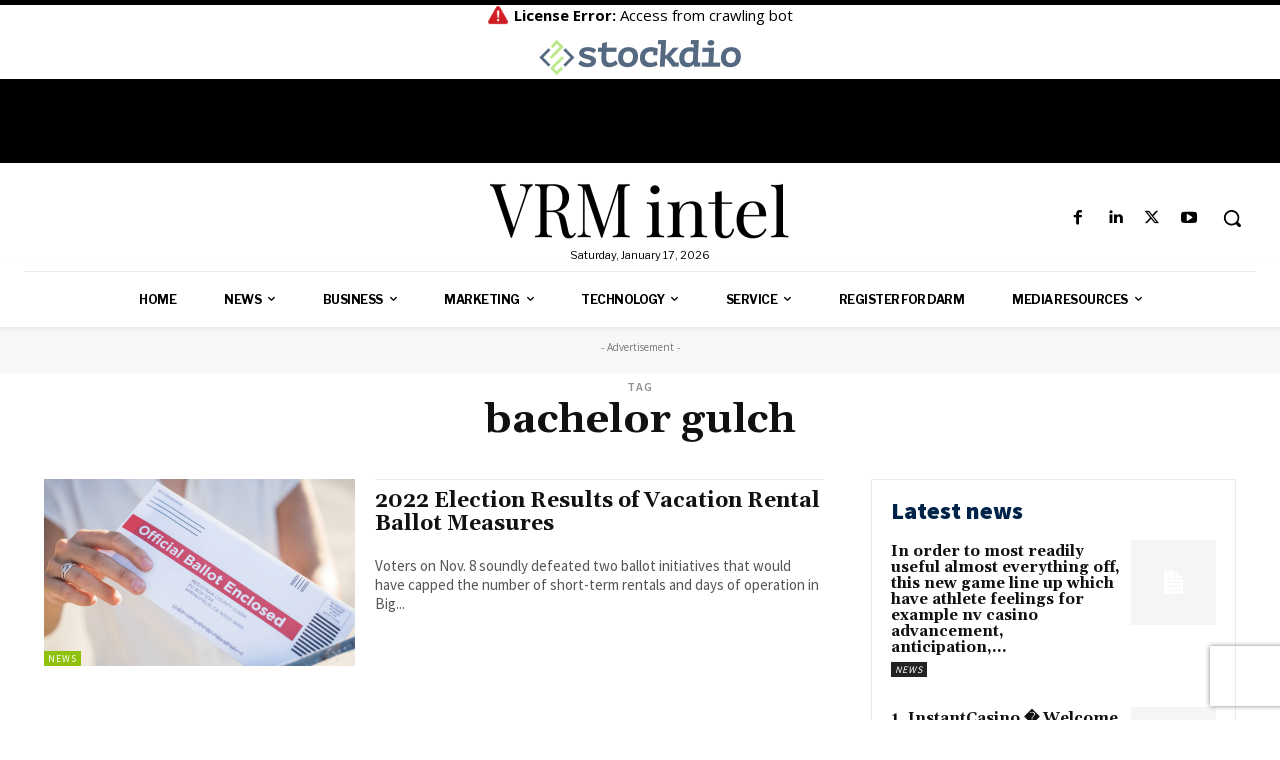

--- FILE ---
content_type: text/html; charset=UTF-8
request_url: https://vrmintel.com/tag/bachelor-gulch/
body_size: 49658
content:
<!doctype html >
<!--[if IE 8]>    <html class="ie8" lang="en"> <![endif]-->
<!--[if IE 9]>    <html class="ie9" lang="en"> <![endif]-->
<!--[if gt IE 8]><!--> <html lang="en-US"> <!--<![endif]-->
<head>
    <title>bachelor gulch Archives - VRM Intel</title>
    <meta charset="UTF-8" />
    <meta name="viewport" content="width=device-width, initial-scale=1.0">
    <link rel="pingback" href="https://vrmintel.com/xmlrpc.php" />
    <meta name='robots' content='index, follow, max-image-preview:large, max-snippet:-1, max-video-preview:-1' />
	<style>img:is([sizes="auto" i], [sizes^="auto," i]) { contain-intrinsic-size: 3000px 1500px }</style>
	<link rel="icon" type="image/png" href="https://vrmintel.com/wp-content/uploads/2025/10/VRM-Intel-apple-google-icon-300x300.png">            <script src="https://www.recaptcha.net/recaptcha/api.js?render=6Lcls_MrAAAAABfnj69mtJXxfxzpS_3pZ-JWYdZ-"></script>
   
	<!-- This site is optimized with the Yoast SEO Premium plugin v26.7 (Yoast SEO v26.7) - https://yoast.com/wordpress/plugins/seo/ -->
	<link rel="canonical" href="https://vrmintel.com/tag/bachelor-gulch/" />
	<meta property="og:locale" content="en_US" />
	<meta property="og:type" content="article" />
	<meta property="og:title" content="bachelor gulch Archives" />
	<meta property="og:url" content="https://vrmintel.com/tag/bachelor-gulch/" />
	<meta property="og:site_name" content="VRM Intel" />
	<script type="application/ld+json" class="yoast-schema-graph">{"@context":"https://schema.org","@graph":[{"@type":"CollectionPage","@id":"https://vrmintel.com/tag/bachelor-gulch/","url":"https://vrmintel.com/tag/bachelor-gulch/","name":"bachelor gulch Archives - VRM Intel","isPartOf":{"@id":"https://vrmintel.com/#website"},"primaryImageOfPage":{"@id":"https://vrmintel.com/tag/bachelor-gulch/#primaryimage"},"image":{"@id":"https://vrmintel.com/tag/bachelor-gulch/#primaryimage"},"thumbnailUrl":"https://vrmintel.com/wp-content/uploads/2022/11/Vacation-rental-ballot-measures-results-2022.png","inLanguage":"en-US"},{"@type":"ImageObject","inLanguage":"en-US","@id":"https://vrmintel.com/tag/bachelor-gulch/#primaryimage","url":"https://vrmintel.com/wp-content/uploads/2022/11/Vacation-rental-ballot-measures-results-2022.png","contentUrl":"https://vrmintel.com/wp-content/uploads/2022/11/Vacation-rental-ballot-measures-results-2022.png","width":1200,"height":628,"caption":"Woman dropping off a ballot"},{"@type":"WebSite","@id":"https://vrmintel.com/#website","url":"https://vrmintel.com/","name":"VRM Intel","description":"Latest News and Information for Vacation Rental Managers","publisher":{"@id":"https://vrmintel.com/#organization"},"potentialAction":[{"@type":"SearchAction","target":{"@type":"EntryPoint","urlTemplate":"https://vrmintel.com/?s={search_term_string}"},"query-input":{"@type":"PropertyValueSpecification","valueRequired":true,"valueName":"search_term_string"}}],"inLanguage":"en-US"},{"@type":["Organization","Place"],"@id":"https://vrmintel.com/#organization","name":"VRM Intel","url":"https://vrmintel.com/","logo":{"@id":"https://vrmintel.com/tag/bachelor-gulch/#local-main-organization-logo"},"image":{"@id":"https://vrmintel.com/tag/bachelor-gulch/#local-main-organization-logo"},"sameAs":["https://www.facebook.com/VRMIntel/","https://x.com/VRMIntel"],"telephone":[],"openingHoursSpecification":[{"@type":"OpeningHoursSpecification","dayOfWeek":["Sunday","Monday","Tuesday","Wednesday","Thursday","Friday","Saturday"],"opens":"09:00","closes":"17:00"}]},{"@type":"ImageObject","inLanguage":"en-US","@id":"https://vrmintel.com/tag/bachelor-gulch/#local-main-organization-logo","url":"https://vrmintel.com/wp-content/uploads/2020/05/VRM-INTEL-standard-e1589819944278.png","contentUrl":"https://vrmintel.com/wp-content/uploads/2020/05/VRM-INTEL-standard-e1589819944278.png","width":600,"height":100,"caption":"VRM Intel"}]}</script>
	<!-- / Yoast SEO Premium plugin. -->


<link rel='dns-prefetch' href='//www.googletagmanager.com' />
<link rel='dns-prefetch' href='//fonts.googleapis.com' />
<link rel="alternate" type="application/rss+xml" title="VRM Intel &raquo; Feed" href="https://vrmintel.com/feed/" />
<link rel="alternate" type="application/rss+xml" title="VRM Intel &raquo; Comments Feed" href="https://vrmintel.com/comments/feed/" />
<link rel="alternate" type="application/rss+xml" title="VRM Intel &raquo; bachelor gulch Tag Feed" href="https://vrmintel.com/tag/bachelor-gulch/feed/" />
<script type="text/javascript">
/* <![CDATA[ */
window._wpemojiSettings = {"baseUrl":"https:\/\/s.w.org\/images\/core\/emoji\/16.0.1\/72x72\/","ext":".png","svgUrl":"https:\/\/s.w.org\/images\/core\/emoji\/16.0.1\/svg\/","svgExt":".svg","source":{"concatemoji":"https:\/\/vrmintel.com\/wp-includes\/js\/wp-emoji-release.min.js?ver=6.8.3"}};
/*! This file is auto-generated */
!function(s,n){var o,i,e;function c(e){try{var t={supportTests:e,timestamp:(new Date).valueOf()};sessionStorage.setItem(o,JSON.stringify(t))}catch(e){}}function p(e,t,n){e.clearRect(0,0,e.canvas.width,e.canvas.height),e.fillText(t,0,0);var t=new Uint32Array(e.getImageData(0,0,e.canvas.width,e.canvas.height).data),a=(e.clearRect(0,0,e.canvas.width,e.canvas.height),e.fillText(n,0,0),new Uint32Array(e.getImageData(0,0,e.canvas.width,e.canvas.height).data));return t.every(function(e,t){return e===a[t]})}function u(e,t){e.clearRect(0,0,e.canvas.width,e.canvas.height),e.fillText(t,0,0);for(var n=e.getImageData(16,16,1,1),a=0;a<n.data.length;a++)if(0!==n.data[a])return!1;return!0}function f(e,t,n,a){switch(t){case"flag":return n(e,"\ud83c\udff3\ufe0f\u200d\u26a7\ufe0f","\ud83c\udff3\ufe0f\u200b\u26a7\ufe0f")?!1:!n(e,"\ud83c\udde8\ud83c\uddf6","\ud83c\udde8\u200b\ud83c\uddf6")&&!n(e,"\ud83c\udff4\udb40\udc67\udb40\udc62\udb40\udc65\udb40\udc6e\udb40\udc67\udb40\udc7f","\ud83c\udff4\u200b\udb40\udc67\u200b\udb40\udc62\u200b\udb40\udc65\u200b\udb40\udc6e\u200b\udb40\udc67\u200b\udb40\udc7f");case"emoji":return!a(e,"\ud83e\udedf")}return!1}function g(e,t,n,a){var r="undefined"!=typeof WorkerGlobalScope&&self instanceof WorkerGlobalScope?new OffscreenCanvas(300,150):s.createElement("canvas"),o=r.getContext("2d",{willReadFrequently:!0}),i=(o.textBaseline="top",o.font="600 32px Arial",{});return e.forEach(function(e){i[e]=t(o,e,n,a)}),i}function t(e){var t=s.createElement("script");t.src=e,t.defer=!0,s.head.appendChild(t)}"undefined"!=typeof Promise&&(o="wpEmojiSettingsSupports",i=["flag","emoji"],n.supports={everything:!0,everythingExceptFlag:!0},e=new Promise(function(e){s.addEventListener("DOMContentLoaded",e,{once:!0})}),new Promise(function(t){var n=function(){try{var e=JSON.parse(sessionStorage.getItem(o));if("object"==typeof e&&"number"==typeof e.timestamp&&(new Date).valueOf()<e.timestamp+604800&&"object"==typeof e.supportTests)return e.supportTests}catch(e){}return null}();if(!n){if("undefined"!=typeof Worker&&"undefined"!=typeof OffscreenCanvas&&"undefined"!=typeof URL&&URL.createObjectURL&&"undefined"!=typeof Blob)try{var e="postMessage("+g.toString()+"("+[JSON.stringify(i),f.toString(),p.toString(),u.toString()].join(",")+"));",a=new Blob([e],{type:"text/javascript"}),r=new Worker(URL.createObjectURL(a),{name:"wpTestEmojiSupports"});return void(r.onmessage=function(e){c(n=e.data),r.terminate(),t(n)})}catch(e){}c(n=g(i,f,p,u))}t(n)}).then(function(e){for(var t in e)n.supports[t]=e[t],n.supports.everything=n.supports.everything&&n.supports[t],"flag"!==t&&(n.supports.everythingExceptFlag=n.supports.everythingExceptFlag&&n.supports[t]);n.supports.everythingExceptFlag=n.supports.everythingExceptFlag&&!n.supports.flag,n.DOMReady=!1,n.readyCallback=function(){n.DOMReady=!0}}).then(function(){return e}).then(function(){var e;n.supports.everything||(n.readyCallback(),(e=n.source||{}).concatemoji?t(e.concatemoji):e.wpemoji&&e.twemoji&&(t(e.twemoji),t(e.wpemoji)))}))}((window,document),window._wpemojiSettings);
/* ]]> */
</script>
<style id='wp-emoji-styles-inline-css' type='text/css'>

	img.wp-smiley, img.emoji {
		display: inline !important;
		border: none !important;
		box-shadow: none !important;
		height: 1em !important;
		width: 1em !important;
		margin: 0 0.07em !important;
		vertical-align: -0.1em !important;
		background: none !important;
		padding: 0 !important;
	}
</style>
<style id='classic-theme-styles-inline-css' type='text/css'>
/*! This file is auto-generated */
.wp-block-button__link{color:#fff;background-color:#32373c;border-radius:9999px;box-shadow:none;text-decoration:none;padding:calc(.667em + 2px) calc(1.333em + 2px);font-size:1.125em}.wp-block-file__button{background:#32373c;color:#fff;text-decoration:none}
</style>
<style id='global-styles-inline-css' type='text/css'>
:root{--wp--preset--aspect-ratio--square: 1;--wp--preset--aspect-ratio--4-3: 4/3;--wp--preset--aspect-ratio--3-4: 3/4;--wp--preset--aspect-ratio--3-2: 3/2;--wp--preset--aspect-ratio--2-3: 2/3;--wp--preset--aspect-ratio--16-9: 16/9;--wp--preset--aspect-ratio--9-16: 9/16;--wp--preset--color--black: #000000;--wp--preset--color--cyan-bluish-gray: #abb8c3;--wp--preset--color--white: #ffffff;--wp--preset--color--pale-pink: #f78da7;--wp--preset--color--vivid-red: #cf2e2e;--wp--preset--color--luminous-vivid-orange: #ff6900;--wp--preset--color--luminous-vivid-amber: #fcb900;--wp--preset--color--light-green-cyan: #7bdcb5;--wp--preset--color--vivid-green-cyan: #00d084;--wp--preset--color--pale-cyan-blue: #8ed1fc;--wp--preset--color--vivid-cyan-blue: #0693e3;--wp--preset--color--vivid-purple: #9b51e0;--wp--preset--gradient--vivid-cyan-blue-to-vivid-purple: linear-gradient(135deg,rgba(6,147,227,1) 0%,rgb(155,81,224) 100%);--wp--preset--gradient--light-green-cyan-to-vivid-green-cyan: linear-gradient(135deg,rgb(122,220,180) 0%,rgb(0,208,130) 100%);--wp--preset--gradient--luminous-vivid-amber-to-luminous-vivid-orange: linear-gradient(135deg,rgba(252,185,0,1) 0%,rgba(255,105,0,1) 100%);--wp--preset--gradient--luminous-vivid-orange-to-vivid-red: linear-gradient(135deg,rgba(255,105,0,1) 0%,rgb(207,46,46) 100%);--wp--preset--gradient--very-light-gray-to-cyan-bluish-gray: linear-gradient(135deg,rgb(238,238,238) 0%,rgb(169,184,195) 100%);--wp--preset--gradient--cool-to-warm-spectrum: linear-gradient(135deg,rgb(74,234,220) 0%,rgb(151,120,209) 20%,rgb(207,42,186) 40%,rgb(238,44,130) 60%,rgb(251,105,98) 80%,rgb(254,248,76) 100%);--wp--preset--gradient--blush-light-purple: linear-gradient(135deg,rgb(255,206,236) 0%,rgb(152,150,240) 100%);--wp--preset--gradient--blush-bordeaux: linear-gradient(135deg,rgb(254,205,165) 0%,rgb(254,45,45) 50%,rgb(107,0,62) 100%);--wp--preset--gradient--luminous-dusk: linear-gradient(135deg,rgb(255,203,112) 0%,rgb(199,81,192) 50%,rgb(65,88,208) 100%);--wp--preset--gradient--pale-ocean: linear-gradient(135deg,rgb(255,245,203) 0%,rgb(182,227,212) 50%,rgb(51,167,181) 100%);--wp--preset--gradient--electric-grass: linear-gradient(135deg,rgb(202,248,128) 0%,rgb(113,206,126) 100%);--wp--preset--gradient--midnight: linear-gradient(135deg,rgb(2,3,129) 0%,rgb(40,116,252) 100%);--wp--preset--font-size--small: 11px;--wp--preset--font-size--medium: 20px;--wp--preset--font-size--large: 32px;--wp--preset--font-size--x-large: 42px;--wp--preset--font-size--regular: 15px;--wp--preset--font-size--larger: 50px;--wp--preset--spacing--20: 0.44rem;--wp--preset--spacing--30: 0.67rem;--wp--preset--spacing--40: 1rem;--wp--preset--spacing--50: 1.5rem;--wp--preset--spacing--60: 2.25rem;--wp--preset--spacing--70: 3.38rem;--wp--preset--spacing--80: 5.06rem;--wp--preset--shadow--natural: 6px 6px 9px rgba(0, 0, 0, 0.2);--wp--preset--shadow--deep: 12px 12px 50px rgba(0, 0, 0, 0.4);--wp--preset--shadow--sharp: 6px 6px 0px rgba(0, 0, 0, 0.2);--wp--preset--shadow--outlined: 6px 6px 0px -3px rgba(255, 255, 255, 1), 6px 6px rgba(0, 0, 0, 1);--wp--preset--shadow--crisp: 6px 6px 0px rgba(0, 0, 0, 1);}:where(.is-layout-flex){gap: 0.5em;}:where(.is-layout-grid){gap: 0.5em;}body .is-layout-flex{display: flex;}.is-layout-flex{flex-wrap: wrap;align-items: center;}.is-layout-flex > :is(*, div){margin: 0;}body .is-layout-grid{display: grid;}.is-layout-grid > :is(*, div){margin: 0;}:where(.wp-block-columns.is-layout-flex){gap: 2em;}:where(.wp-block-columns.is-layout-grid){gap: 2em;}:where(.wp-block-post-template.is-layout-flex){gap: 1.25em;}:where(.wp-block-post-template.is-layout-grid){gap: 1.25em;}.has-black-color{color: var(--wp--preset--color--black) !important;}.has-cyan-bluish-gray-color{color: var(--wp--preset--color--cyan-bluish-gray) !important;}.has-white-color{color: var(--wp--preset--color--white) !important;}.has-pale-pink-color{color: var(--wp--preset--color--pale-pink) !important;}.has-vivid-red-color{color: var(--wp--preset--color--vivid-red) !important;}.has-luminous-vivid-orange-color{color: var(--wp--preset--color--luminous-vivid-orange) !important;}.has-luminous-vivid-amber-color{color: var(--wp--preset--color--luminous-vivid-amber) !important;}.has-light-green-cyan-color{color: var(--wp--preset--color--light-green-cyan) !important;}.has-vivid-green-cyan-color{color: var(--wp--preset--color--vivid-green-cyan) !important;}.has-pale-cyan-blue-color{color: var(--wp--preset--color--pale-cyan-blue) !important;}.has-vivid-cyan-blue-color{color: var(--wp--preset--color--vivid-cyan-blue) !important;}.has-vivid-purple-color{color: var(--wp--preset--color--vivid-purple) !important;}.has-black-background-color{background-color: var(--wp--preset--color--black) !important;}.has-cyan-bluish-gray-background-color{background-color: var(--wp--preset--color--cyan-bluish-gray) !important;}.has-white-background-color{background-color: var(--wp--preset--color--white) !important;}.has-pale-pink-background-color{background-color: var(--wp--preset--color--pale-pink) !important;}.has-vivid-red-background-color{background-color: var(--wp--preset--color--vivid-red) !important;}.has-luminous-vivid-orange-background-color{background-color: var(--wp--preset--color--luminous-vivid-orange) !important;}.has-luminous-vivid-amber-background-color{background-color: var(--wp--preset--color--luminous-vivid-amber) !important;}.has-light-green-cyan-background-color{background-color: var(--wp--preset--color--light-green-cyan) !important;}.has-vivid-green-cyan-background-color{background-color: var(--wp--preset--color--vivid-green-cyan) !important;}.has-pale-cyan-blue-background-color{background-color: var(--wp--preset--color--pale-cyan-blue) !important;}.has-vivid-cyan-blue-background-color{background-color: var(--wp--preset--color--vivid-cyan-blue) !important;}.has-vivid-purple-background-color{background-color: var(--wp--preset--color--vivid-purple) !important;}.has-black-border-color{border-color: var(--wp--preset--color--black) !important;}.has-cyan-bluish-gray-border-color{border-color: var(--wp--preset--color--cyan-bluish-gray) !important;}.has-white-border-color{border-color: var(--wp--preset--color--white) !important;}.has-pale-pink-border-color{border-color: var(--wp--preset--color--pale-pink) !important;}.has-vivid-red-border-color{border-color: var(--wp--preset--color--vivid-red) !important;}.has-luminous-vivid-orange-border-color{border-color: var(--wp--preset--color--luminous-vivid-orange) !important;}.has-luminous-vivid-amber-border-color{border-color: var(--wp--preset--color--luminous-vivid-amber) !important;}.has-light-green-cyan-border-color{border-color: var(--wp--preset--color--light-green-cyan) !important;}.has-vivid-green-cyan-border-color{border-color: var(--wp--preset--color--vivid-green-cyan) !important;}.has-pale-cyan-blue-border-color{border-color: var(--wp--preset--color--pale-cyan-blue) !important;}.has-vivid-cyan-blue-border-color{border-color: var(--wp--preset--color--vivid-cyan-blue) !important;}.has-vivid-purple-border-color{border-color: var(--wp--preset--color--vivid-purple) !important;}.has-vivid-cyan-blue-to-vivid-purple-gradient-background{background: var(--wp--preset--gradient--vivid-cyan-blue-to-vivid-purple) !important;}.has-light-green-cyan-to-vivid-green-cyan-gradient-background{background: var(--wp--preset--gradient--light-green-cyan-to-vivid-green-cyan) !important;}.has-luminous-vivid-amber-to-luminous-vivid-orange-gradient-background{background: var(--wp--preset--gradient--luminous-vivid-amber-to-luminous-vivid-orange) !important;}.has-luminous-vivid-orange-to-vivid-red-gradient-background{background: var(--wp--preset--gradient--luminous-vivid-orange-to-vivid-red) !important;}.has-very-light-gray-to-cyan-bluish-gray-gradient-background{background: var(--wp--preset--gradient--very-light-gray-to-cyan-bluish-gray) !important;}.has-cool-to-warm-spectrum-gradient-background{background: var(--wp--preset--gradient--cool-to-warm-spectrum) !important;}.has-blush-light-purple-gradient-background{background: var(--wp--preset--gradient--blush-light-purple) !important;}.has-blush-bordeaux-gradient-background{background: var(--wp--preset--gradient--blush-bordeaux) !important;}.has-luminous-dusk-gradient-background{background: var(--wp--preset--gradient--luminous-dusk) !important;}.has-pale-ocean-gradient-background{background: var(--wp--preset--gradient--pale-ocean) !important;}.has-electric-grass-gradient-background{background: var(--wp--preset--gradient--electric-grass) !important;}.has-midnight-gradient-background{background: var(--wp--preset--gradient--midnight) !important;}.has-small-font-size{font-size: var(--wp--preset--font-size--small) !important;}.has-medium-font-size{font-size: var(--wp--preset--font-size--medium) !important;}.has-large-font-size{font-size: var(--wp--preset--font-size--large) !important;}.has-x-large-font-size{font-size: var(--wp--preset--font-size--x-large) !important;}
:where(.wp-block-post-template.is-layout-flex){gap: 1.25em;}:where(.wp-block-post-template.is-layout-grid){gap: 1.25em;}
:where(.wp-block-columns.is-layout-flex){gap: 2em;}:where(.wp-block-columns.is-layout-grid){gap: 2em;}
:root :where(.wp-block-pullquote){font-size: 1.5em;line-height: 1.6;}
</style>
<link rel='stylesheet' id='td-plugin-newsletter-css' href='https://vrmintel.com/wp-content/plugins/td-newsletter/style.css?ver=12.7.3' type='text/css' media='all' />
<link rel='stylesheet' id='td-plugin-multi-purpose-css' href='https://vrmintel.com/wp-content/plugins/td-composer/td-multi-purpose/style.css?ver=7cd248d7ca13c255207c3f8b916c3f00' type='text/css' media='all' />
<link rel='stylesheet' id='google-fonts-style-css' href='https://fonts.googleapis.com/css?family=Libre+Franklin%3A400%7CPlayfair%3A400%7CPlayfair+Display%3A400%7COpen+Sans%3A400%2C600%2C700%7CPlayfair+Display%3A500%2C700%2C400%7CLibre+Franklin%3A400%2C700%2C600%2C900%7CSource+Sans+Pro%3A600%2C400%2C900%7CGelasio%3A700%2C400&#038;display=swap&#038;ver=12.7.3' type='text/css' media='all' />
<link rel='stylesheet' id='td-multipurpose-css' href='https://vrmintel.com/wp-content/plugins/td-composer/assets/fonts/td-multipurpose/td-multipurpose.css?ver=7cd248d7ca13c255207c3f8b916c3f00' type='text/css' media='all' />
<link rel='stylesheet' id='td-theme-css' href='https://vrmintel.com/wp-content/themes/Newspaper/style.css?ver=12.7.3' type='text/css' media='all' />
<style id='td-theme-inline-css' type='text/css'>@media (max-width:767px){.td-header-desktop-wrap{display:none}}@media (min-width:767px){.td-header-mobile-wrap{display:none}}</style>
<link rel='stylesheet' id='td-legacy-framework-front-style-css' href='https://vrmintel.com/wp-content/plugins/td-composer/legacy/Newspaper/assets/css/td_legacy_main.css?ver=7cd248d7ca13c255207c3f8b916c3f00' type='text/css' media='all' />
<link rel='stylesheet' id='td-standard-pack-framework-front-style-css' href='https://vrmintel.com/wp-content/plugins/td-standard-pack/Newspaper/assets/css/td_standard_pack_main.css?ver=c12e6da63ed2f212e87e44e5e9b9a302' type='text/css' media='all' />
<link rel='stylesheet' id='tdb_style_cloud_templates_front-css' href='https://vrmintel.com/wp-content/plugins/td-cloud-library/assets/css/tdb_main.css?ver=6127d3b6131f900b2e62bb855b13dc3b' type='text/css' media='all' />
<script type="text/javascript" src="https://vrmintel.com/wp-includes/js/jquery/jquery.min.js?ver=3.7.1" id="jquery-core-js"></script>
<script type="text/javascript" src="https://vrmintel.com/wp-includes/js/jquery/jquery-migrate.min.js?ver=3.4.1" id="jquery-migrate-js"></script>

<!-- Google tag (gtag.js) snippet added by Site Kit -->
<!-- Google Analytics snippet added by Site Kit -->
<script type="text/javascript" src="https://www.googletagmanager.com/gtag/js?id=GT-TWM7N4X" id="google_gtagjs-js" async></script>
<script type="text/javascript" id="google_gtagjs-js-after">
/* <![CDATA[ */
window.dataLayer = window.dataLayer || [];function gtag(){dataLayer.push(arguments);}
gtag("set","linker",{"domains":["vrmintel.com"]});
gtag("js", new Date());
gtag("set", "developer_id.dZTNiMT", true);
gtag("config", "GT-TWM7N4X");
 window._googlesitekit = window._googlesitekit || {}; window._googlesitekit.throttledEvents = []; window._googlesitekit.gtagEvent = (name, data) => { var key = JSON.stringify( { name, data } ); if ( !! window._googlesitekit.throttledEvents[ key ] ) { return; } window._googlesitekit.throttledEvents[ key ] = true; setTimeout( () => { delete window._googlesitekit.throttledEvents[ key ]; }, 5 ); gtag( "event", name, { ...data, event_source: "site-kit" } ); }; 
/* ]]> */
</script>
<script type="text/javascript" src="https://vrmintel.com/wp-content/plugins/stock-market-news/assets/stockdio-wp.js?ver=1.9.21" id="customStockdioJs-js"></script>
<link rel="https://api.w.org/" href="https://vrmintel.com/wp-json/" /><link rel="alternate" title="JSON" type="application/json" href="https://vrmintel.com/wp-json/wp/v2/tags/6589" /><link rel="EditURI" type="application/rsd+xml" title="RSD" href="https://vrmintel.com/xmlrpc.php?rsd" />
<meta name="generator" content="WordPress 6.8.3" />
<meta name="generator" content="Site Kit by Google 1.170.0" />    <script>
        window.tdb_global_vars = {"wpRestUrl":"https:\/\/vrmintel.com\/wp-json\/","permalinkStructure":"\/%postname%\/"};
        window.tdb_p_autoload_vars = {"isAjax":false,"isAdminBarShowing":false};
    </script>
    
    <style id="tdb-global-colors">:root{--accent-color:#fff}</style>

    
	
<!-- Google AdSense meta tags added by Site Kit -->
<meta name="google-adsense-platform-account" content="ca-host-pub-2644536267352236">
<meta name="google-adsense-platform-domain" content="sitekit.withgoogle.com">
<!-- End Google AdSense meta tags added by Site Kit -->

<!-- Google Tag Manager snippet added by Site Kit -->
<script type="text/javascript">
/* <![CDATA[ */

			( function( w, d, s, l, i ) {
				w[l] = w[l] || [];
				w[l].push( {'gtm.start': new Date().getTime(), event: 'gtm.js'} );
				var f = d.getElementsByTagName( s )[0],
					j = d.createElement( s ), dl = l != 'dataLayer' ? '&l=' + l : '';
				j.async = true;
				j.src = 'https://www.googletagmanager.com/gtm.js?id=' + i + dl;
				f.parentNode.insertBefore( j, f );
			} )( window, document, 'script', 'dataLayer', 'GTM-T76T8XG3' );
			
/* ]]> */
</script>

<!-- End Google Tag Manager snippet added by Site Kit -->

<!-- JS generated by theme -->

<script type="text/javascript" id="td-generated-header-js">
    
    

	    var tdBlocksArray = []; //here we store all the items for the current page

	    // td_block class - each ajax block uses a object of this class for requests
	    function tdBlock() {
		    this.id = '';
		    this.block_type = 1; //block type id (1-234 etc)
		    this.atts = '';
		    this.td_column_number = '';
		    this.td_current_page = 1; //
		    this.post_count = 0; //from wp
		    this.found_posts = 0; //from wp
		    this.max_num_pages = 0; //from wp
		    this.td_filter_value = ''; //current live filter value
		    this.is_ajax_running = false;
		    this.td_user_action = ''; // load more or infinite loader (used by the animation)
		    this.header_color = '';
		    this.ajax_pagination_infinite_stop = ''; //show load more at page x
	    }

        // td_js_generator - mini detector
        ( function () {
            var htmlTag = document.getElementsByTagName("html")[0];

	        if ( navigator.userAgent.indexOf("MSIE 10.0") > -1 ) {
                htmlTag.className += ' ie10';
            }

            if ( !!navigator.userAgent.match(/Trident.*rv\:11\./) ) {
                htmlTag.className += ' ie11';
            }

	        if ( navigator.userAgent.indexOf("Edge") > -1 ) {
                htmlTag.className += ' ieEdge';
            }

            if ( /(iPad|iPhone|iPod)/g.test(navigator.userAgent) ) {
                htmlTag.className += ' td-md-is-ios';
            }

            var user_agent = navigator.userAgent.toLowerCase();
            if ( user_agent.indexOf("android") > -1 ) {
                htmlTag.className += ' td-md-is-android';
            }

            if ( -1 !== navigator.userAgent.indexOf('Mac OS X')  ) {
                htmlTag.className += ' td-md-is-os-x';
            }

            if ( /chrom(e|ium)/.test(navigator.userAgent.toLowerCase()) ) {
               htmlTag.className += ' td-md-is-chrome';
            }

            if ( -1 !== navigator.userAgent.indexOf('Firefox') ) {
                htmlTag.className += ' td-md-is-firefox';
            }

            if ( -1 !== navigator.userAgent.indexOf('Safari') && -1 === navigator.userAgent.indexOf('Chrome') ) {
                htmlTag.className += ' td-md-is-safari';
            }

            if( -1 !== navigator.userAgent.indexOf('IEMobile') ){
                htmlTag.className += ' td-md-is-iemobile';
            }

        })();

        var tdLocalCache = {};

        ( function () {
            "use strict";

            tdLocalCache = {
                data: {},
                remove: function (resource_id) {
                    delete tdLocalCache.data[resource_id];
                },
                exist: function (resource_id) {
                    return tdLocalCache.data.hasOwnProperty(resource_id) && tdLocalCache.data[resource_id] !== null;
                },
                get: function (resource_id) {
                    return tdLocalCache.data[resource_id];
                },
                set: function (resource_id, cachedData) {
                    tdLocalCache.remove(resource_id);
                    tdLocalCache.data[resource_id] = cachedData;
                }
            };
        })();

    
    
var td_viewport_interval_list=[{"limitBottom":767,"sidebarWidth":228},{"limitBottom":1018,"sidebarWidth":300},{"limitBottom":1140,"sidebarWidth":324}];
var td_animation_stack_effect="type0";
var tds_animation_stack=true;
var td_animation_stack_specific_selectors=".entry-thumb, img, .td-lazy-img";
var td_animation_stack_general_selectors=".td-animation-stack img, .td-animation-stack .entry-thumb, .post img, .td-animation-stack .td-lazy-img";
var tds_general_modal_image="yes";
var tds_general_modal_image_disable_mob="yes";
var tds_video_scroll="enabled";
var tds_video_playing_one="enabled";
var tds_video_pause_hidden="enabled";
var tds_video_lazy="enabled";
var tdc_is_installed="yes";
var tdc_domain_active=false;
var td_ajax_url="https:\/\/vrmintel.com\/wp-admin\/admin-ajax.php?td_theme_name=Newspaper&v=12.7.3";
var td_get_template_directory_uri="https:\/\/vrmintel.com\/wp-content\/plugins\/td-composer\/legacy\/common";
var tds_snap_menu="";
var tds_logo_on_sticky="";
var tds_header_style="";
var td_please_wait="Please wait...";
var td_email_user_pass_incorrect="User or password incorrect!";
var td_email_user_incorrect="Email or username incorrect!";
var td_email_incorrect="Email incorrect!";
var td_user_incorrect="Username incorrect!";
var td_email_user_empty="Email or username empty!";
var td_pass_empty="Pass empty!";
var td_pass_pattern_incorrect="Invalid Pass Pattern!";
var td_retype_pass_incorrect="Retyped Pass incorrect!";
var tds_more_articles_on_post_enable="";
var tds_more_articles_on_post_time_to_wait="";
var tds_more_articles_on_post_pages_distance_from_top=0;
var tds_captcha="show";
var tds_theme_color_site_wide="#8fc10b";
var tds_smart_sidebar="";
var tdThemeName="Newspaper";
var tdThemeNameWl="Newspaper";
var td_magnific_popup_translation_tPrev="Previous (Left arrow key)";
var td_magnific_popup_translation_tNext="Next (Right arrow key)";
var td_magnific_popup_translation_tCounter="%curr% of %total%";
var td_magnific_popup_translation_ajax_tError="The content from %url% could not be loaded.";
var td_magnific_popup_translation_image_tError="The image #%curr% could not be loaded.";
var tdBlockNonce="2dc6b9e8ee";
var tdMobileMenu="enabled";
var tdMobileSearch="enabled";
var tdDateNamesI18n={"month_names":["January","February","March","April","May","June","July","August","September","October","November","December"],"month_names_short":["Jan","Feb","Mar","Apr","May","Jun","Jul","Aug","Sep","Oct","Nov","Dec"],"day_names":["Sunday","Monday","Tuesday","Wednesday","Thursday","Friday","Saturday"],"day_names_short":["Sun","Mon","Tue","Wed","Thu","Fri","Sat"]};
var tdb_modal_confirm="Save";
var tdb_modal_cancel="Cancel";
var tdb_modal_confirm_alt="Yes";
var tdb_modal_cancel_alt="No";
var td_deploy_mode="deploy";
var td_ad_background_click_link="";
var td_ad_background_click_target="";
</script>


<!-- Header style compiled by theme -->

<style>.td-menu-background,.td-search-background{background-image:url('https://vrmintel.com/wp-content/uploads/2025/10/51-1.jpg')}ul.sf-menu>.menu-item>a{font-family:Garamond,"Hoefler Text","Times New Roman",Times,serif}.sf-menu ul .menu-item a{font-family:Garamond,"Hoefler Text","Times New Roman",Times,serif}.td-header-wrap .td-logo-text-container .td-logo-text{font-family:Garamond,"Hoefler Text","Times New Roman",Times,serif}.td-header-wrap .td-logo-text-container .td-tagline-text{font-family:Garamond,"Hoefler Text","Times New Roman",Times,serif}.td-page-title,.td-category-title-holder .td-page-title{font-family:Garamond,"Hoefler Text","Times New Roman",Times,serif}.td-page-content p,.td-page-content li,.td-page-content .td_block_text_with_title,.wpb_text_column p{font-family:Garamond,"Hoefler Text","Times New Roman",Times,serif}.td-page-content h1,.wpb_text_column h1{font-family:Garamond,"Hoefler Text","Times New Roman",Times,serif}.td-page-content h2,.wpb_text_column h2{font-family:Garamond,"Hoefler Text","Times New Roman",Times,serif}.td-page-content h3,.wpb_text_column h3{font-family:Garamond,"Hoefler Text","Times New Roman",Times,serif}.td-page-content h4,.wpb_text_column h4{font-family:Garamond,"Hoefler Text","Times New Roman",Times,serif}.td-page-content h5,.wpb_text_column h5{font-family:Garamond,"Hoefler Text","Times New Roman",Times,serif}.td-page-content h6,.wpb_text_column h6{font-family:Garamond,"Hoefler Text","Times New Roman",Times,serif}body,p{font-family:Garamond,"Hoefler Text","Times New Roman",Times,serif}.white-popup-block:before{background-image:url('https://vrmintel.com/wp-content/uploads/2025/10/51-1.jpg')}.white-popup-block,.white-popup-block .wpb_button{font-family:Garamond,"Hoefler Text","Times New Roman",Times,serif}:root{--td_theme_color:#8fc10b;--td_slider_text:rgba(143,193,11,0.7);--td_mobile_gradient_one_mob:#8fc10b;--td_mobile_gradient_two_mob:rgba(28,24,51,0.9);--td_mobile_text_active_color:#8fc10b;--td_default_google_font_2:Garamond,"Hoefler Text","Times New Roman",Times,serif;--td_login_hover_background:#8fc10b;--td_login_hover_color:#ffffff;--td_login_gradient_one:#8fc10b;--td_login_gradient_two:rgba(28,24,51,0.9)}.td-header-style-12 .td-header-menu-wrap-full,.td-header-style-12 .td-affix,.td-grid-style-1.td-hover-1 .td-big-grid-post:hover .td-post-category,.td-grid-style-5.td-hover-1 .td-big-grid-post:hover .td-post-category,.td_category_template_3 .td-current-sub-category,.td_category_template_8 .td-category-header .td-category a.td-current-sub-category,.td_category_template_4 .td-category-siblings .td-category a:hover,.td_block_big_grid_9.td-grid-style-1 .td-post-category,.td_block_big_grid_9.td-grid-style-5 .td-post-category,.td-grid-style-6.td-hover-1 .td-module-thumb:after,.tdm-menu-active-style5 .td-header-menu-wrap .sf-menu>.current-menu-item>a,.tdm-menu-active-style5 .td-header-menu-wrap .sf-menu>.current-menu-ancestor>a,.tdm-menu-active-style5 .td-header-menu-wrap .sf-menu>.current-category-ancestor>a,.tdm-menu-active-style5 .td-header-menu-wrap .sf-menu>li>a:hover,.tdm-menu-active-style5 .td-header-menu-wrap .sf-menu>.sfHover>a{background-color:#8fc10b}.td_mega_menu_sub_cats .cur-sub-cat,.td-mega-span h3 a:hover,.td_mod_mega_menu:hover .entry-title a,.header-search-wrap .result-msg a:hover,.td-header-top-menu .td-drop-down-search .td_module_wrap:hover .entry-title a,.td-header-top-menu .td-icon-search:hover,.td-header-wrap .result-msg a:hover,.top-header-menu li a:hover,.top-header-menu .current-menu-item>a,.top-header-menu .current-menu-ancestor>a,.top-header-menu .current-category-ancestor>a,.td-social-icon-wrap>a:hover,.td-header-sp-top-widget .td-social-icon-wrap a:hover,.td_mod_related_posts:hover h3>a,.td-post-template-11 .td-related-title .td-related-left:hover,.td-post-template-11 .td-related-title .td-related-right:hover,.td-post-template-11 .td-related-title .td-cur-simple-item,.td-post-template-11 .td_block_related_posts .td-next-prev-wrap a:hover,.td-category-header .td-pulldown-category-filter-link:hover,.td-category-siblings .td-subcat-dropdown a:hover,.td-category-siblings .td-subcat-dropdown a.td-current-sub-category,.footer-text-wrap .footer-email-wrap a,.footer-social-wrap a:hover,.td_module_17 .td-read-more a:hover,.td_module_18 .td-read-more a:hover,.td_module_19 .td-post-author-name a:hover,.td-pulldown-syle-2 .td-subcat-dropdown:hover .td-subcat-more span,.td-pulldown-syle-2 .td-subcat-dropdown:hover .td-subcat-more i,.td-pulldown-syle-3 .td-subcat-dropdown:hover .td-subcat-more span,.td-pulldown-syle-3 .td-subcat-dropdown:hover .td-subcat-more i,.tdm-menu-active-style3 .tdm-header.td-header-wrap .sf-menu>.current-category-ancestor>a,.tdm-menu-active-style3 .tdm-header.td-header-wrap .sf-menu>.current-menu-ancestor>a,.tdm-menu-active-style3 .tdm-header.td-header-wrap .sf-menu>.current-menu-item>a,.tdm-menu-active-style3 .tdm-header.td-header-wrap .sf-menu>.sfHover>a,.tdm-menu-active-style3 .tdm-header.td-header-wrap .sf-menu>li>a:hover{color:#8fc10b}.td-mega-menu-page .wpb_content_element ul li a:hover,.td-theme-wrap .td-aj-search-results .td_module_wrap:hover .entry-title a,.td-theme-wrap .header-search-wrap .result-msg a:hover{color:#8fc10b!important}.td_category_template_8 .td-category-header .td-category a.td-current-sub-category,.td_category_template_4 .td-category-siblings .td-category a:hover,.tdm-menu-active-style4 .tdm-header .sf-menu>.current-menu-item>a,.tdm-menu-active-style4 .tdm-header .sf-menu>.current-menu-ancestor>a,.tdm-menu-active-style4 .tdm-header .sf-menu>.current-category-ancestor>a,.tdm-menu-active-style4 .tdm-header .sf-menu>li>a:hover,.tdm-menu-active-style4 .tdm-header .sf-menu>.sfHover>a{border-color:#8fc10b}ul.sf-menu>.td-menu-item>a,.td-theme-wrap .td-header-menu-social{font-family:Garamond,"Hoefler Text","Times New Roman",Times,serif}.sf-menu ul .td-menu-item a{font-family:Garamond,"Hoefler Text","Times New Roman",Times,serif}.block-title>span,.block-title>a,.widgettitle,body .td-trending-now-title,.wpb_tabs li a,.vc_tta-container .vc_tta-color-grey.vc_tta-tabs-position-top.vc_tta-style-classic .vc_tta-tabs-container .vc_tta-tab>a,.td-theme-wrap .td-related-title a,.woocommerce div.product .woocommerce-tabs ul.tabs li a,.woocommerce .product .products h2:not(.woocommerce-loop-product__title),.td-theme-wrap .td-block-title{font-family:Garamond,"Hoefler Text","Times New Roman",Times,serif}.top-header-menu>li>a,.td-weather-top-widget .td-weather-now .td-big-degrees,.td-weather-top-widget .td-weather-header .td-weather-city,.td-header-sp-top-menu .td_data_time{font-family:Garamond,"Hoefler Text","Times New Roman",Times,serif}.top-header-menu .menu-item-has-children li a{font-family:Garamond,"Hoefler Text","Times New Roman",Times,serif}.td_mod_mega_menu .item-details a{font-family:Garamond,"Hoefler Text","Times New Roman",Times,serif}.td_mega_menu_sub_cats .block-mega-child-cats a{font-family:Garamond,"Hoefler Text","Times New Roman",Times,serif}.td_module_wrap .td-module-title{font-family:Garamond,"Hoefler Text","Times New Roman",Times,serif}.post .td-post-header .entry-title{font-family:Garamond,"Hoefler Text","Times New Roman",Times,serif}.td-post-template-default .td-post-header .entry-title{font-family:Garamond,"Hoefler Text","Times New Roman",Times,serif}.td-post-template-1 .td-post-header .entry-title{font-family:Garamond,"Hoefler Text","Times New Roman",Times,serif}.td-post-template-2 .td-post-header .entry-title{font-family:Garamond,"Hoefler Text","Times New Roman",Times,serif}.td-post-template-3 .td-post-header .entry-title{font-family:Garamond,"Hoefler Text","Times New Roman",Times,serif}.td-post-template-4 .td-post-header .entry-title{font-family:Garamond,"Hoefler Text","Times New Roman",Times,serif}.td-post-template-5 .td-post-header .entry-title{font-family:Garamond,"Hoefler Text","Times New Roman",Times,serif}.td-post-template-6 .td-post-header .entry-title{font-family:Garamond,"Hoefler Text","Times New Roman",Times,serif}.td-post-template-7 .td-post-header .entry-title{font-family:Garamond,"Hoefler Text","Times New Roman",Times,serif}.td-post-template-8 .td-post-header .entry-title{font-family:Garamond,"Hoefler Text","Times New Roman",Times,serif}.td-post-template-9 .td-post-header .entry-title{font-family:Garamond,"Hoefler Text","Times New Roman",Times,serif}.td-post-template-10 .td-post-header .entry-title{font-family:Garamond,"Hoefler Text","Times New Roman",Times,serif}.td-post-template-11 .td-post-header .entry-title{font-family:Garamond,"Hoefler Text","Times New Roman",Times,serif}.td-post-template-12 .td-post-header .entry-title{font-family:Garamond,"Hoefler Text","Times New Roman",Times,serif}.td-post-template-13 .td-post-header .entry-title{font-family:Garamond,"Hoefler Text","Times New Roman",Times,serif}.td-post-content p,.td-post-content{font-family:Garamond,"Hoefler Text","Times New Roman",Times,serif}.post blockquote p,.page blockquote p,.td-post-text-content blockquote p{font-family:Garamond,"Hoefler Text","Times New Roman",Times,serif}.post .td_quote_box p,.page .td_quote_box p{font-family:Garamond,"Hoefler Text","Times New Roman",Times,serif}.post .td_pull_quote p,.page .td_pull_quote p,.post .wp-block-pullquote blockquote p,.page .wp-block-pullquote blockquote p{font-family:Garamond,"Hoefler Text","Times New Roman",Times,serif}.td-post-content li{font-family:Garamond,"Hoefler Text","Times New Roman",Times,serif}.td-post-content h1{font-family:Garamond,"Hoefler Text","Times New Roman",Times,serif}.td-post-content h2{font-family:Garamond,"Hoefler Text","Times New Roman",Times,serif}.td-post-content h3{font-family:Garamond,"Hoefler Text","Times New Roman",Times,serif}.td-post-content h4{font-family:Garamond,"Hoefler Text","Times New Roman",Times,serif}.td-post-content h5{font-family:Garamond,"Hoefler Text","Times New Roman",Times,serif}.td-post-content h6{font-family:Garamond,"Hoefler Text","Times New Roman",Times,serif}#td-outer-wrap span.dropcap,#td-outer-wrap p.has-drop-cap:not(:focus)::first-letter{font-family:Garamond,"Hoefler Text","Times New Roman",Times,serif}.td-menu-background,.td-search-background{background-image:url('https://vrmintel.com/wp-content/uploads/2025/10/51-1.jpg')}ul.sf-menu>.menu-item>a{font-family:Garamond,"Hoefler Text","Times New Roman",Times,serif}.sf-menu ul .menu-item a{font-family:Garamond,"Hoefler Text","Times New Roman",Times,serif}.td-header-wrap .td-logo-text-container .td-logo-text{font-family:Garamond,"Hoefler Text","Times New Roman",Times,serif}.td-header-wrap .td-logo-text-container .td-tagline-text{font-family:Garamond,"Hoefler Text","Times New Roman",Times,serif}.td-page-title,.td-category-title-holder .td-page-title{font-family:Garamond,"Hoefler Text","Times New Roman",Times,serif}.td-page-content p,.td-page-content li,.td-page-content .td_block_text_with_title,.wpb_text_column p{font-family:Garamond,"Hoefler Text","Times New Roman",Times,serif}.td-page-content h1,.wpb_text_column h1{font-family:Garamond,"Hoefler Text","Times New Roman",Times,serif}.td-page-content h2,.wpb_text_column h2{font-family:Garamond,"Hoefler Text","Times New Roman",Times,serif}.td-page-content h3,.wpb_text_column h3{font-family:Garamond,"Hoefler Text","Times New Roman",Times,serif}.td-page-content h4,.wpb_text_column h4{font-family:Garamond,"Hoefler Text","Times New Roman",Times,serif}.td-page-content h5,.wpb_text_column h5{font-family:Garamond,"Hoefler Text","Times New Roman",Times,serif}.td-page-content h6,.wpb_text_column h6{font-family:Garamond,"Hoefler Text","Times New Roman",Times,serif}body,p{font-family:Garamond,"Hoefler Text","Times New Roman",Times,serif}.white-popup-block:before{background-image:url('https://vrmintel.com/wp-content/uploads/2025/10/51-1.jpg')}.white-popup-block,.white-popup-block .wpb_button{font-family:Garamond,"Hoefler Text","Times New Roman",Times,serif}:root{--td_theme_color:#8fc10b;--td_slider_text:rgba(143,193,11,0.7);--td_mobile_gradient_one_mob:#8fc10b;--td_mobile_gradient_two_mob:rgba(28,24,51,0.9);--td_mobile_text_active_color:#8fc10b;--td_default_google_font_2:Garamond,"Hoefler Text","Times New Roman",Times,serif;--td_login_hover_background:#8fc10b;--td_login_hover_color:#ffffff;--td_login_gradient_one:#8fc10b;--td_login_gradient_two:rgba(28,24,51,0.9)}.td-header-style-12 .td-header-menu-wrap-full,.td-header-style-12 .td-affix,.td-grid-style-1.td-hover-1 .td-big-grid-post:hover .td-post-category,.td-grid-style-5.td-hover-1 .td-big-grid-post:hover .td-post-category,.td_category_template_3 .td-current-sub-category,.td_category_template_8 .td-category-header .td-category a.td-current-sub-category,.td_category_template_4 .td-category-siblings .td-category a:hover,.td_block_big_grid_9.td-grid-style-1 .td-post-category,.td_block_big_grid_9.td-grid-style-5 .td-post-category,.td-grid-style-6.td-hover-1 .td-module-thumb:after,.tdm-menu-active-style5 .td-header-menu-wrap .sf-menu>.current-menu-item>a,.tdm-menu-active-style5 .td-header-menu-wrap .sf-menu>.current-menu-ancestor>a,.tdm-menu-active-style5 .td-header-menu-wrap .sf-menu>.current-category-ancestor>a,.tdm-menu-active-style5 .td-header-menu-wrap .sf-menu>li>a:hover,.tdm-menu-active-style5 .td-header-menu-wrap .sf-menu>.sfHover>a{background-color:#8fc10b}.td_mega_menu_sub_cats .cur-sub-cat,.td-mega-span h3 a:hover,.td_mod_mega_menu:hover .entry-title a,.header-search-wrap .result-msg a:hover,.td-header-top-menu .td-drop-down-search .td_module_wrap:hover .entry-title a,.td-header-top-menu .td-icon-search:hover,.td-header-wrap .result-msg a:hover,.top-header-menu li a:hover,.top-header-menu .current-menu-item>a,.top-header-menu .current-menu-ancestor>a,.top-header-menu .current-category-ancestor>a,.td-social-icon-wrap>a:hover,.td-header-sp-top-widget .td-social-icon-wrap a:hover,.td_mod_related_posts:hover h3>a,.td-post-template-11 .td-related-title .td-related-left:hover,.td-post-template-11 .td-related-title .td-related-right:hover,.td-post-template-11 .td-related-title .td-cur-simple-item,.td-post-template-11 .td_block_related_posts .td-next-prev-wrap a:hover,.td-category-header .td-pulldown-category-filter-link:hover,.td-category-siblings .td-subcat-dropdown a:hover,.td-category-siblings .td-subcat-dropdown a.td-current-sub-category,.footer-text-wrap .footer-email-wrap a,.footer-social-wrap a:hover,.td_module_17 .td-read-more a:hover,.td_module_18 .td-read-more a:hover,.td_module_19 .td-post-author-name a:hover,.td-pulldown-syle-2 .td-subcat-dropdown:hover .td-subcat-more span,.td-pulldown-syle-2 .td-subcat-dropdown:hover .td-subcat-more i,.td-pulldown-syle-3 .td-subcat-dropdown:hover .td-subcat-more span,.td-pulldown-syle-3 .td-subcat-dropdown:hover .td-subcat-more i,.tdm-menu-active-style3 .tdm-header.td-header-wrap .sf-menu>.current-category-ancestor>a,.tdm-menu-active-style3 .tdm-header.td-header-wrap .sf-menu>.current-menu-ancestor>a,.tdm-menu-active-style3 .tdm-header.td-header-wrap .sf-menu>.current-menu-item>a,.tdm-menu-active-style3 .tdm-header.td-header-wrap .sf-menu>.sfHover>a,.tdm-menu-active-style3 .tdm-header.td-header-wrap .sf-menu>li>a:hover{color:#8fc10b}.td-mega-menu-page .wpb_content_element ul li a:hover,.td-theme-wrap .td-aj-search-results .td_module_wrap:hover .entry-title a,.td-theme-wrap .header-search-wrap .result-msg a:hover{color:#8fc10b!important}.td_category_template_8 .td-category-header .td-category a.td-current-sub-category,.td_category_template_4 .td-category-siblings .td-category a:hover,.tdm-menu-active-style4 .tdm-header .sf-menu>.current-menu-item>a,.tdm-menu-active-style4 .tdm-header .sf-menu>.current-menu-ancestor>a,.tdm-menu-active-style4 .tdm-header .sf-menu>.current-category-ancestor>a,.tdm-menu-active-style4 .tdm-header .sf-menu>li>a:hover,.tdm-menu-active-style4 .tdm-header .sf-menu>.sfHover>a{border-color:#8fc10b}ul.sf-menu>.td-menu-item>a,.td-theme-wrap .td-header-menu-social{font-family:Garamond,"Hoefler Text","Times New Roman",Times,serif}.sf-menu ul .td-menu-item a{font-family:Garamond,"Hoefler Text","Times New Roman",Times,serif}.block-title>span,.block-title>a,.widgettitle,body .td-trending-now-title,.wpb_tabs li a,.vc_tta-container .vc_tta-color-grey.vc_tta-tabs-position-top.vc_tta-style-classic .vc_tta-tabs-container .vc_tta-tab>a,.td-theme-wrap .td-related-title a,.woocommerce div.product .woocommerce-tabs ul.tabs li a,.woocommerce .product .products h2:not(.woocommerce-loop-product__title),.td-theme-wrap .td-block-title{font-family:Garamond,"Hoefler Text","Times New Roman",Times,serif}.top-header-menu>li>a,.td-weather-top-widget .td-weather-now .td-big-degrees,.td-weather-top-widget .td-weather-header .td-weather-city,.td-header-sp-top-menu .td_data_time{font-family:Garamond,"Hoefler Text","Times New Roman",Times,serif}.top-header-menu .menu-item-has-children li a{font-family:Garamond,"Hoefler Text","Times New Roman",Times,serif}.td_mod_mega_menu .item-details a{font-family:Garamond,"Hoefler Text","Times New Roman",Times,serif}.td_mega_menu_sub_cats .block-mega-child-cats a{font-family:Garamond,"Hoefler Text","Times New Roman",Times,serif}.td_module_wrap .td-module-title{font-family:Garamond,"Hoefler Text","Times New Roman",Times,serif}.post .td-post-header .entry-title{font-family:Garamond,"Hoefler Text","Times New Roman",Times,serif}.td-post-template-default .td-post-header .entry-title{font-family:Garamond,"Hoefler Text","Times New Roman",Times,serif}.td-post-template-1 .td-post-header .entry-title{font-family:Garamond,"Hoefler Text","Times New Roman",Times,serif}.td-post-template-2 .td-post-header .entry-title{font-family:Garamond,"Hoefler Text","Times New Roman",Times,serif}.td-post-template-3 .td-post-header .entry-title{font-family:Garamond,"Hoefler Text","Times New Roman",Times,serif}.td-post-template-4 .td-post-header .entry-title{font-family:Garamond,"Hoefler Text","Times New Roman",Times,serif}.td-post-template-5 .td-post-header .entry-title{font-family:Garamond,"Hoefler Text","Times New Roman",Times,serif}.td-post-template-6 .td-post-header .entry-title{font-family:Garamond,"Hoefler Text","Times New Roman",Times,serif}.td-post-template-7 .td-post-header .entry-title{font-family:Garamond,"Hoefler Text","Times New Roman",Times,serif}.td-post-template-8 .td-post-header .entry-title{font-family:Garamond,"Hoefler Text","Times New Roman",Times,serif}.td-post-template-9 .td-post-header .entry-title{font-family:Garamond,"Hoefler Text","Times New Roman",Times,serif}.td-post-template-10 .td-post-header .entry-title{font-family:Garamond,"Hoefler Text","Times New Roman",Times,serif}.td-post-template-11 .td-post-header .entry-title{font-family:Garamond,"Hoefler Text","Times New Roman",Times,serif}.td-post-template-12 .td-post-header .entry-title{font-family:Garamond,"Hoefler Text","Times New Roman",Times,serif}.td-post-template-13 .td-post-header .entry-title{font-family:Garamond,"Hoefler Text","Times New Roman",Times,serif}.td-post-content p,.td-post-content{font-family:Garamond,"Hoefler Text","Times New Roman",Times,serif}.post blockquote p,.page blockquote p,.td-post-text-content blockquote p{font-family:Garamond,"Hoefler Text","Times New Roman",Times,serif}.post .td_quote_box p,.page .td_quote_box p{font-family:Garamond,"Hoefler Text","Times New Roman",Times,serif}.post .td_pull_quote p,.page .td_pull_quote p,.post .wp-block-pullquote blockquote p,.page .wp-block-pullquote blockquote p{font-family:Garamond,"Hoefler Text","Times New Roman",Times,serif}.td-post-content li{font-family:Garamond,"Hoefler Text","Times New Roman",Times,serif}.td-post-content h1{font-family:Garamond,"Hoefler Text","Times New Roman",Times,serif}.td-post-content h2{font-family:Garamond,"Hoefler Text","Times New Roman",Times,serif}.td-post-content h3{font-family:Garamond,"Hoefler Text","Times New Roman",Times,serif}.td-post-content h4{font-family:Garamond,"Hoefler Text","Times New Roman",Times,serif}.td-post-content h5{font-family:Garamond,"Hoefler Text","Times New Roman",Times,serif}.td-post-content h6{font-family:Garamond,"Hoefler Text","Times New Roman",Times,serif}#td-outer-wrap span.dropcap,#td-outer-wrap p.has-drop-cap:not(:focus)::first-letter{font-family:Garamond,"Hoefler Text","Times New Roman",Times,serif}</style>

<script async src="https://securepubads.g.doubleclick.net/tag/js/gpt.js" crossorigin="anonymous"></script>
<script>
window.googletag = window.googletag || {cmd: []};
  googletag.cmd.push(function() {
    googletag.defineSlot('/118479477/header', [[970, 250], [728, 90]], 'div-gpt-ad-1761005290255-0').addService(googletag.pubads());
    googletag.pubads().enableSingleRequest();
    googletag.pubads().collapseEmptyDivs();
    googletag.enableServices();
  });

  window.googletag = window.googletag || {cmd: []};
  googletag.cmd.push(function() {
    googletag.defineSlot('/118479477/top_sidebar', [300, 250], 'div-gpt-ad-1759963875316-0').addService(googletag.pubads());
    googletag.pubads().enableSingleRequest();
    googletag.pubads().collapseEmptyDivs();
    googletag.enableServices();
  });

 window.googletag = window.googletag || {cmd: []};
  googletag.cmd.push(function() {
    googletag.defineSlot('/118479477/reg_sidebar', [[300, 600], [300, 250]], 'div-gpt-ad-1759964210634-0').addService(googletag.pubads());
    googletag.pubads().enableSingleRequest();
    googletag.pubads().collapseEmptyDivs();
    googletag.enableServices();
  });

 window.googletag = window.googletag || {cmd: []};
  googletag.cmd.push(function() {
    googletag.defineSlot('/118479477/below_leaderboard', [[970, 250], [728, 90]], 'div-gpt-ad-1759964396205-0').addService(googletag.pubads());
    googletag.pubads().enableSingleRequest();
    googletag.pubads().collapseEmptyDivs();
    googletag.enableServices();
  });

window.googletag = window.googletag || {cmd: []};
  googletag.cmd.push(function() {
    googletag.defineSlot('/118479477/bottom_sidebar', [300, 250], 'div-gpt-ad-1759964559127-0').addService(googletag.pubads());
    googletag.pubads().enableSingleRequest();
    googletag.pubads().collapseEmptyDivs();
    googletag.enableServices();
  });

  window.googletag = window.googletag || {cmd: []};
  googletag.cmd.push(function() {
    googletag.defineSlot('/118479477/category_leaderboard', [728, 90], 'div-gpt-ad-1760742527219-0').addService(googletag.pubads());
    googletag.pubads().enableSingleRequest();
    googletag.pubads().collapseEmptyDivs();
    googletag.enableServices();
  });

  window.googletag = window.googletag || {cmd: []};
  googletag.cmd.push(function() {
    googletag.defineSlot('/118479477/post_archive', [728, 90], 'div-gpt-ad-1760744340314-0').addService(googletag.pubads());
    googletag.pubads().enableSingleRequest();
    googletag.pubads().collapseEmptyDivs();
    googletag.enableServices();
  });

window.googletag = window.googletag || {cmd: []};
  googletag.cmd.push(function() {
    googletag.defineSlot('/118479477/below_post', [300, 250], 'div-gpt-ad-1761162735018-0').addService(googletag.pubads());
    googletag.pubads().enableSingleRequest();
    googletag.pubads().collapseEmptyDivs();
    googletag.enableServices();
  });
</script><link rel="icon" href="https://vrmintel.com/wp-content/uploads/2017/08/cropped-vrm-intel-icon-32x32.png" sizes="32x32" />
<link rel="icon" href="https://vrmintel.com/wp-content/uploads/2017/08/cropped-vrm-intel-icon-192x192.png" sizes="192x192" />
<link rel="apple-touch-icon" href="https://vrmintel.com/wp-content/uploads/2017/08/cropped-vrm-intel-icon-180x180.png" />
<meta name="msapplication-TileImage" content="https://vrmintel.com/wp-content/uploads/2017/08/cropped-vrm-intel-icon-270x270.png" />

<!-- Button style compiled by theme -->

<style>.tdm-btn-style1{background-color:#8fc10b}.tdm-btn-style2:before{border-color:#8fc10b}.tdm-btn-style2{color:#8fc10b}.tdm-btn-style3{-webkit-box-shadow:0 2px 16px #8fc10b;-moz-box-shadow:0 2px 16px #8fc10b;box-shadow:0 2px 16px #8fc10b}.tdm-btn-style3:hover{-webkit-box-shadow:0 4px 26px #8fc10b;-moz-box-shadow:0 4px 26px #8fc10b;box-shadow:0 4px 26px #8fc10b}</style>

	<style id="tdw-css-placeholder"></style></head>

<body class="archive tag tag-bachelor-gulch tag-6589 wp-theme-Newspaper td-standard-pack global-block-template-1 tdb-template  tdc-header-template  tdc-footer-template td-animation-stack-type0 td-full-layout" itemscope="itemscope" itemtype="https://schema.org/WebPage">

<div class="td-scroll-up" data-style="style1"><i class="td-icon-menu-up"></i></div>
    <div class="td-menu-background" style="visibility:hidden"></div>
<div id="td-mobile-nav" style="visibility:hidden">
    <div class="td-mobile-container">
        <!-- mobile menu top section -->
        <div class="td-menu-socials-wrap">
            <!-- socials -->
            <div class="td-menu-socials">
                
        <span class="td-social-icon-wrap">
            <a target="_blank" href="https://www.facebook.com/VRMIntel" title="Facebook">
                <i class="td-icon-font td-icon-facebook"></i>
                <span style="display: none">Facebook</span>
            </a>
        </span>
        <span class="td-social-icon-wrap">
            <a target="_blank" href="https://www.linkedin.com/company/vrm-intel/" title="Linkedin">
                <i class="td-icon-font td-icon-linkedin"></i>
                <span style="display: none">Linkedin</span>
            </a>
        </span>
        <span class="td-social-icon-wrap">
            <a target="_blank" href="mailto:info@vrmintel.com" title="Mail">
                <i class="td-icon-font td-icon-mail-1"></i>
                <span style="display: none">Mail</span>
            </a>
        </span>
        <span class="td-social-icon-wrap">
            <a target="_blank" href="https://www.youtube.com/@vrmintel7547" title="Youtube">
                <i class="td-icon-font td-icon-youtube"></i>
                <span style="display: none">Youtube</span>
            </a>
        </span>            </div>
            <!-- close button -->
            <div class="td-mobile-close">
                <span><i class="td-icon-close-mobile"></i></span>
            </div>
        </div>

        <!-- login section -->
        
        <!-- menu section -->
        <div class="td-mobile-content">
            <div class="menu-main-menu-container"><ul id="menu-main-menu-2" class="td-mobile-main-menu"><li class="menu-item menu-item-type-post_type menu-item-object-page menu-item-home menu-item-first menu-item-527251"><a href="https://vrmintel.com/">Home</a></li>
<li class="menu-item menu-item-type-taxonomy menu-item-object-category menu-item-has-children menu-item-527293"><a href="https://vrmintel.com/category/news/">News<i class="td-icon-menu-right td-element-after"></i></a>
<ul class="sub-menu">
	<li class="menu-item-0"><a href="https://vrmintel.com/category/news/latest-news/">Latest News</a></li>
	<li class="menu-item-0"><a href="https://vrmintel.com/category/news/sponsor-news/">Sponsor News</a></li>
</ul>
</li>
<li class="menu-item menu-item-type-taxonomy menu-item-object-category menu-item-has-children menu-item-527294"><a href="https://vrmintel.com/category/business/">Business<i class="td-icon-menu-right td-element-after"></i></a>
<ul class="sub-menu">
	<li class="menu-item-0"><a href="https://vrmintel.com/category/business/human-resources/">Human Resources</a></li>
	<li class="menu-item-0"><a href="https://vrmintel.com/category/business/regulations/">Regulations</a></li>
	<li class="menu-item-0"><a href="https://vrmintel.com/category/business/risk/">Risk</a></li>
</ul>
</li>
<li class="menu-item menu-item-type-taxonomy menu-item-object-category menu-item-has-children menu-item-527295"><a href="https://vrmintel.com/category/marketing/">Marketing<i class="td-icon-menu-right td-element-after"></i></a>
<ul class="sub-menu">
	<li class="menu-item-0"><a href="https://vrmintel.com/category/marketing/otas/">OTAs</a></li>
	<li class="menu-item-0"><a href="https://vrmintel.com/category/marketing/revenue-management/">Revenue Management</a></li>
</ul>
</li>
<li class="menu-item menu-item-type-taxonomy menu-item-object-category menu-item-has-children menu-item-527296"><a href="https://vrmintel.com/category/technology/">Technology<i class="td-icon-menu-right td-element-after"></i></a>
<ul class="sub-menu">
	<li class="menu-item-0"><a href="https://vrmintel.com/category/technology/pms/">PMS</a></li>
</ul>
</li>
<li class="menu-item menu-item-type-taxonomy menu-item-object-category menu-item-has-children menu-item-527297"><a href="https://vrmintel.com/category/customer-service/">Service<i class="td-icon-menu-right td-element-after"></i></a>
<ul class="sub-menu">
	<li class="menu-item-0"><a href="https://vrmintel.com/category/customer-service/property-care/">Property Care</a></li>
</ul>
</li>
<li class="menu-item menu-item-type-custom menu-item-object-custom menu-item-527414"><a href="https://vrdarm.com">Register for DARM</a></li>
<li class="menu-item menu-item-type-taxonomy menu-item-object-category menu-item-has-children menu-item-528092"><a href="https://vrmintel.com/category/resources/">Media Resources<i class="td-icon-menu-right td-element-after"></i></a>
<ul class="sub-menu">
	<li class="menu-item menu-item-type-taxonomy menu-item-object-category menu-item-528093"><a href="https://vrmintel.com/category/videos/">Videos</a></li>
	<li class="menu-item menu-item-type-taxonomy menu-item-object-category menu-item-528094"><a href="https://vrmintel.com/category/podcasts/">Podcasts</a></li>
	<li class="menu-item menu-item-type-taxonomy menu-item-object-category menu-item-528095"><a href="https://vrmintel.com/category/whitepapers/">Whitepapers</a></li>
</ul>
</li>
</ul></div>        </div>
    </div>

    <!-- register/login section -->
    </div><div class="td-search-background" style="visibility:hidden"></div>
<div class="td-search-wrap-mob" style="visibility:hidden">
	<div class="td-drop-down-search">
		<form method="get" class="td-search-form" action="https://vrmintel.com/">
			<!-- close button -->
			<div class="td-search-close">
				<span><i class="td-icon-close-mobile"></i></span>
			</div>
			<div role="search" class="td-search-input">
				<span>Search</span>
				<input id="td-header-search-mob" type="text" value="" name="s" autocomplete="off" />
			</div>
		</form>
		<div id="td-aj-search-mob" class="td-ajax-search-flex"></div>
	</div>
</div>

    <div id="td-outer-wrap" class="td-theme-wrap">
    
                    <div class="td-header-template-wrap" style="position: relative">
                                    <div class="td-header-mobile-wrap ">
                        <div id="tdi_1" class="tdc-zone"><div class="tdc_zone tdi_2  wpb_row td-pb-row tdc-element-style"  >
<style scoped>.tdi_2{min-height:0}.tdi_2>.td-element-style:after{content:''!important;width:100%!important;height:100%!important;position:absolute!important;top:0!important;left:0!important;z-index:0!important;display:block!important;background-color:#ffffff!important}.td-header-mobile-wrap{position:relative;width:100%}@media (max-width:767px){.tdi_2:before{content:'';display:block;width:100vw;height:100%;position:absolute;left:50%;transform:translateX(-50%);box-shadow:0px 2px 4px 0px rgba(0,0,0,0.06);z-index:20;pointer-events:none}@media (max-width:767px){.tdi_2:before{width:100%}}}</style>
<div class="tdi_1_rand_style td-element-style" ></div><div id="tdi_3" class="tdc-row"><div class="vc_row tdi_4  wpb_row td-pb-row" >
<style scoped>.tdi_4,.tdi_4 .tdc-columns{min-height:0}.tdi_4,.tdi_4 .tdc-columns{display:block}.tdi_4 .tdc-columns{width:100%}.tdi_4:before,.tdi_4:after{display:table}</style><div class="vc_column tdi_6  wpb_column vc_column_container tdc-column td-pb-span12">
<style scoped>.tdi_6{vertical-align:baseline}.tdi_6>.wpb_wrapper,.tdi_6>.wpb_wrapper>.tdc-elements{display:block}.tdi_6>.wpb_wrapper>.tdc-elements{width:100%}.tdi_6>.wpb_wrapper>.vc_row_inner{width:auto}.tdi_6>.wpb_wrapper{width:auto;height:auto}</style><div class="wpb_wrapper" ><div class="td_block_wrap tdb_header_logo tdi_7 td-pb-border-top td_block_template_1 tdb-header-align"  data-td-block-uid="tdi_7" >
<style>.tdb-header-align{vertical-align:middle}.tdb_header_logo{margin-bottom:0;clear:none}.tdb_header_logo .tdb-logo-a,.tdb_header_logo h1{display:flex;pointer-events:auto;align-items:flex-start}.tdb_header_logo h1{margin:0;line-height:0}.tdb_header_logo .tdb-logo-img-wrap img{display:block}.tdb_header_logo .tdb-logo-svg-wrap+.tdb-logo-img-wrap{display:none}.tdb_header_logo .tdb-logo-svg-wrap svg{width:50px;display:block;transition:fill .3s ease}.tdb_header_logo .tdb-logo-text-wrap{display:flex}.tdb_header_logo .tdb-logo-text-title,.tdb_header_logo .tdb-logo-text-tagline{-webkit-transition:all 0.2s ease;transition:all 0.2s ease}.tdb_header_logo .tdb-logo-text-title{background-size:cover;background-position:center center;font-size:75px;font-family:serif;line-height:1.1;color:#222;white-space:nowrap}.tdb_header_logo .tdb-logo-text-tagline{margin-top:2px;font-size:12px;font-family:serif;letter-spacing:1.8px;line-height:1;color:#767676}.tdb_header_logo .tdb-logo-icon{position:relative;font-size:46px;color:#000}.tdb_header_logo .tdb-logo-icon-svg{line-height:0}.tdb_header_logo .tdb-logo-icon-svg svg{width:46px;height:auto}.tdb_header_logo .tdb-logo-icon-svg svg,.tdb_header_logo .tdb-logo-icon-svg svg *{fill:#000}.tdi_7{display:inline-block}.tdi_7 .tdb-logo-a,.tdi_7 h1{flex-direction:row;align-items:center;justify-content:center}.tdi_7 .tdb-logo-svg-wrap{display:block}.tdi_7 .tdb-logo-svg-wrap+.tdb-logo-img-wrap{display:none}.tdi_7 .tdb-logo-img-wrap{display:block}.tdi_7 .tdb-logo-text-tagline{margin-top:2px;margin-left:0}.tdi_7 .tdb-logo-text-wrap{flex-direction:column;align-items:flex-start}.tdi_7 .tdb-logo-icon{top:0px}.tdi_7 .tdb-logo-text-title{text-transform:uppercase!important;}@media (max-width:767px){.tdb_header_logo .tdb-logo-text-title{font-size:36px}}@media (max-width:767px){.tdb_header_logo .tdb-logo-text-tagline{font-size:11px}}@media (max-width:767px){.tdi_7 .tdb-logo-text-title{display:none;font-size:24px!important;line-height:48px!important;font-weight:600!important;}.tdi_7 .tdb-logo-text-tagline{display:none}.tdi_7 .tdb-logo-icon{display:none}}</style><div class="tdb-block-inner td-fix-index"><a class="tdb-logo-a" href="https://vrmintel.com/" title="VRM Intel - News, Education and Information for the Vacation Rental Industry"><span class="tdb-logo-img-wrap"><img class="tdb-logo-img td-retina-data" data-retina="https://vrmintel.com/wp-content/uploads/2025/10/vrmintel-logo-new-300x82.png" src="https://vrmintel.com/wp-content/uploads/2025/10/vrmintel-logo-new-300x82.png" alt="VRM Intel - News, Education and Information for the Vacation Rental Industry"  title="VRM Intel - News, Education and Information for the Vacation Rental Industry"  /></span><span class="tdb-logo-text-wrap"><span class="tdb-logo-text-title">VRM intel</span><span class="tdb-logo-text-tagline">VRM Intel - News, Education and Information for the Vacation Rental Industry</span></span></a></div></div> <!-- ./block --><div class="td_block_wrap tdb_mobile_menu tdi_8 td-pb-border-top td_block_template_1 tdb-header-align"  data-td-block-uid="tdi_8" >
<style>@media (max-width:767px){.tdi_8{margin-right:-15px!important}}</style>
<style>.tdb_mobile_menu{margin-bottom:0;clear:none}.tdb_mobile_menu a{display:inline-block!important;position:relative;text-align:center;color:var(--td_theme_color,#4db2ec)}.tdb_mobile_menu a>span{display:flex;align-items:center;justify-content:center}.tdb_mobile_menu svg{height:auto}.tdb_mobile_menu svg,.tdb_mobile_menu svg *{fill:var(--td_theme_color,#4db2ec)}#tdc-live-iframe .tdb_mobile_menu a{pointer-events:none}.td-menu-mob-open-menu{overflow:hidden}.td-menu-mob-open-menu #td-outer-wrap{position:static}.tdi_8{float:right;clear:none}.tdi_8 .tdb-mobile-menu-button i{font-size:27px;width:54px;height:54px;line-height:54px}.tdi_8 .tdb-mobile-menu-button svg{width:27px}.tdi_8 .tdb-mobile-menu-button .tdb-mobile-menu-icon-svg{width:54px;height:54px}.tdi_8 .tdb-mobile-menu-button{color:#000000}.tdi_8 .tdb-mobile-menu-button svg,.tdi_8 .tdb-mobile-menu-button svg *{fill:#000000}@media (max-width:767px){.tdi_8 .tdb-mobile-menu-button i{width:48.6px;height:48.6px;line-height:48.6px}.tdi_8 .tdb-mobile-menu-button .tdb-mobile-menu-icon-svg{width:48.6px;height:48.6px}}</style><div class="tdb-block-inner td-fix-index"><span class="tdb-mobile-menu-button"><i class="tdb-mobile-menu-icon td-icon-mobile"></i></span></div></div> <!-- ./block --><div class="td_block_wrap tdb_mobile_search tdi_9 td-pb-border-top td_block_template_1 tdb-header-align"  data-td-block-uid="tdi_9" >
<style>@media (max-width:767px){.tdi_9{margin-right:-5px!important}}</style>
<style>.tdb_mobile_search{margin-bottom:0;clear:none}.tdb_mobile_search a{display:inline-block!important;position:relative;text-align:center;color:var(--td_theme_color,#4db2ec)}.tdb_mobile_search a>span{display:flex;align-items:center;justify-content:center}.tdb_mobile_search svg{height:auto}.tdb_mobile_search svg,.tdb_mobile_search svg *{fill:var(--td_theme_color,#4db2ec)}#tdc-live-iframe .tdb_mobile_search a{pointer-events:none}.td-search-opened{overflow:hidden}.td-search-opened #td-outer-wrap{position:static}.td-search-opened .td-search-wrap-mob{position:fixed;height:calc(100% + 1px)}.td-search-opened .td-drop-down-search{height:calc(100% + 1px);overflow-y:scroll;overflow-x:hidden}.tdi_9{float:right;clear:none}.tdi_9 .tdb-header-search-button-mob i{font-size:22px;width:55px;height:55px;line-height:55px}.tdi_9 .tdb-header-search-button-mob svg{width:22px}.tdi_9 .tdb-header-search-button-mob .tdb-mobile-search-icon-svg{width:55px;height:55px;display:flex;justify-content:center}.tdi_9 .tdb-header-search-button-mob{color:#000000}.tdi_9 .tdb-header-search-button-mob svg,.tdi_9 .tdb-header-search-button-mob svg *{fill:#000000}@media (max-width:767px){.tdi_9 .tdb-header-search-button-mob i{width:48.4px;height:48.4px;line-height:48.4px}.tdi_9 .tdb-header-search-button-mob .tdb-mobile-search-icon-svg{width:48.4px;height:48.4px;display:flex;justify-content:center}}</style><div class="tdb-block-inner td-fix-index"><span class="tdb-header-search-button-mob dropdown-toggle" data-toggle="dropdown"><i class="tdb-mobile-search-icon td-icon-search"></i></span></div></div> <!-- ./block --></div></div></div></div></div></div>                    </div>
                
                    <div class="td-header-desktop-wrap ">
                        <div id="tdi_10" class="tdc-zone"><div class="tdc_zone tdi_11  wpb_row td-pb-row tdc-element-style"  >
<style scoped>.tdi_11{min-height:0}.tdi_11>.td-element-style:after{content:''!important;width:100%!important;height:100%!important;position:absolute!important;top:0!important;left:0!important;z-index:0!important;display:block!important;background-color:#ffffff!important}.td-header-desktop-wrap{position:relative}</style>
<div class="tdi_10_rand_style td-element-style" ></div><div id="tdi_12" class="tdc-row stretch_row_content td-stretch-content"><div class="vc_row tdi_13  wpb_row td-pb-row tdc-element-style" >
<style scoped>.tdi_13,.tdi_13 .tdc-columns{min-height:0}.tdi_13>.td-element-style:after{content:''!important;width:100%!important;height:100%!important;position:absolute!important;top:0!important;left:0!important;z-index:0!important;display:block!important;background-color:#000000}.tdi_13,.tdi_13 .tdc-columns{display:block}.tdi_13 .tdc-columns{width:100%}.tdi_13:before,.tdi_13:after{display:table}@media (min-width:768px){.tdi_13{margin-left:-10px;margin-right:-10px}.tdi_13 .tdc-row-video-background-error,.tdi_13>.vc_column,.tdi_13>.tdc-columns>.vc_column{padding-left:10px;padding-right:10px}}</style>
<div class="tdi_12_rand_style td-element-style" ></div><div class="vc_column tdi_15  wpb_column vc_column_container tdc-column td-pb-span12">
<style scoped>.tdi_15{vertical-align:baseline}.tdi_15>.wpb_wrapper,.tdi_15>.wpb_wrapper>.tdc-elements{display:block}.tdi_15>.wpb_wrapper>.tdc-elements{width:100%}.tdi_15>.wpb_wrapper>.vc_row_inner{width:auto}.tdi_15>.wpb_wrapper{width:auto;height:auto}</style><div class="wpb_wrapper" ><div class="td_block_wrap td_block_text_with_title tdi_16 tagdiv-type td-pb-border-top td_block_template_1"  data-td-block-uid="tdi_16" >
<style>.tdi_16{margin-bottom:0px!important;padding-top:5px!important}</style>
<style>.td_block_text_with_title{margin-bottom:44px;-webkit-transform:translateZ(0);transform:translateZ(0)}.td_block_text_with_title p:last-child{margin-bottom:0}</style><div class="td-block-title-wrap"></div><div class="td_mod_wrap td-fix-index"><iframe referrerpolicy="no-referrer-when-downgrade" id="f6338540-edb8-407b-8623-ae3b4864b941" frameBorder="0" class="stockdio_ticker" scrolling="no" width="100%"  src="https://api.stockdio.com/visualization/financial/charts/v1/ticker?app-key=98C39EF032F04DC38BA7C5C11172C8A4&#038;wp=1&#038;addVolume=false&#038;symbols=ABNB%3BEXPE%3BBKNG%3BSOND%3BTRIP&#038;stockExchange=USA&#038;scroll=auto&#038;layoutType=5&#038;culture=normal&#038;speed=slow&#038;font=Quattrocento&#038;labelsColor=ffffff&#038;palette=financial-light&#038;motif=Financial&#038;backgroundColor=000000&#038;width=100%25&#038;onload=f6338540-edb8-407b-8623-ae3b4864b941"></iframe>
</div></div></div></div></div></div><div id="tdi_17" class="tdc-row stretch_row_content td-stretch-content"><div class="vc_row tdi_18  wpb_row td-pb-row tdc-element-style" >
<style scoped>.tdi_18,.tdi_18 .tdc-columns{min-height:0}.tdi_18,.tdi_18 .tdc-columns{display:block}.tdi_18 .tdc-columns{width:100%}.tdi_18:before,.tdi_18:after{display:table}.tdi_18{margin-top:0px!important;margin-bottom:0px!important;padding-top:-87px!important;padding-bottom:0px!important;position:relative}.tdi_18 .td_block_wrap{text-align:left}</style>
<div class="tdi_17_rand_style td-element-style" ><div class="td-element-style-before"><style>.tdi_17_rand_style>.td-element-style-before{content:''!important;width:100%!important;height:100%!important;position:absolute!important;top:0!important;left:0!important;display:block!important;z-index:0!important;border-style:solid!important;border-color:#888888!important;border-width:0px 0px 0px 0px!important}</style></div></div><div class="vc_column tdi_20  wpb_column vc_column_container tdc-column">
<style scoped>.tdi_20{vertical-align:baseline}.tdi_20>.wpb_wrapper,.tdi_20>.wpb_wrapper>.tdc-elements{display:block}.tdi_20>.wpb_wrapper>.tdc-elements{width:100%}.tdi_20>.wpb_wrapper>.vc_row_inner{width:auto}.tdi_20>.wpb_wrapper{width:auto;height:auto}.tdi_20{margin-top:0px!important;margin-bottom:0px!important;padding-top:0px!important;padding-bottom:0px!important;border-style:solid!important;border-color:#888888!important;border-width:0px 0px 0px 0px!important}</style><div class="wpb_wrapper" ><div class="td_block_wrap td_block_text_with_title tdi_21 tagdiv-type td-pb-border-top td_block_template_1"  data-td-block-uid="tdi_21" >
<style>.tdi_21{margin-top:0px!important;margin-bottom:0px!important;padding-top:0px!important;padding-bottom:0px!important;border-style:solid!important;border-color:#888888!important;border-width:0px 0px 0px 0px!important}@media(min-width:1141px){.tdi_21{display:none!important}}</style><div class="td-block-title-wrap"></div><div class="td_mod_wrap td-fix-index"><iframe referrerpolicy="no-referrer-when-downgrade" id="05d19a44-105f-86f6-23b0-a685a2a770c1" frameBorder="0" class="stockdio_ticker" scrolling="no" width="100%"  src="https://api.stockdio.com/visualization/financial/charts/v1/ticker?app-key=98C39EF032F04DC38BA7C5C11172C8A4&#038;wp=1&#038;addVolume=false&#038;symbols=ABNB%3BEXPE%3BBKNG%3BSOND%3BTRIP&#038;stockExchange=USA&#038;scroll=auto&#038;layoutType=5&#038;culture=normal&#038;speed=slow&#038;font=Quattrocento&#038;labelsColor=ffffff&#038;palette=financial-light&#038;motif=Financial&#038;backgroundColor=000000&#038;width=100%25&#038;onload=05d19a44-105f-86f6-23b0-a685a2a770c1"></iframe>
</div></div></div></div></div></div><div id="tdi_22" class="tdc-row stretch_row_1600 td-stretch-content"><div class="vc_row tdi_23  wpb_row td-pb-row tdc-row-content-vert-center" >
<style scoped>.tdi_23,.tdi_23 .tdc-columns{min-height:0}.tdi_23,.tdi_23 .tdc-columns{display:block}.tdi_23 .tdc-columns{width:100%}.tdi_23:before,.tdi_23:after{display:table}@media (min-width:768px){.tdi_23{margin-left:-10px;margin-right:-10px}.tdi_23 .tdc-row-video-background-error,.tdi_23>.vc_column,.tdi_23>.tdc-columns>.vc_column{padding-left:10px;padding-right:10px}}@media (min-width:767px){.tdi_23.tdc-row-content-vert-center,.tdi_23.tdc-row-content-vert-center .tdc-columns{display:flex;align-items:center;flex:1}.tdi_23.tdc-row-content-vert-bottom,.tdi_23.tdc-row-content-vert-bottom .tdc-columns{display:flex;align-items:flex-end;flex:1}.tdi_23.tdc-row-content-vert-center .td_block_wrap{vertical-align:middle}.tdi_23.tdc-row-content-vert-bottom .td_block_wrap{vertical-align:bottom}}.tdi_23{margin-top:10px!important}.tdi_23 .td_block_wrap{text-align:left}</style><div class="vc_column tdi_25  wpb_column vc_column_container tdc-column td-pb-span4">
<style scoped>.tdi_25{vertical-align:baseline}.tdi_25>.wpb_wrapper,.tdi_25>.wpb_wrapper>.tdc-elements{display:block}.tdi_25>.wpb_wrapper>.tdc-elements{width:100%}.tdi_25>.wpb_wrapper>.vc_row_inner{width:auto}.tdi_25>.wpb_wrapper{width:auto;height:auto}</style><div class="wpb_wrapper" ></div></div><div class="vc_column tdi_27  wpb_column vc_column_container tdc-column td-pb-span4">
<style scoped>.tdi_27{vertical-align:baseline}.tdi_27>.wpb_wrapper,.tdi_27>.wpb_wrapper>.tdc-elements{display:block}.tdi_27>.wpb_wrapper>.tdc-elements{width:100%}.tdi_27>.wpb_wrapper>.vc_row_inner{width:auto}.tdi_27>.wpb_wrapper{width:auto;height:auto}</style><div class="wpb_wrapper" ><div class="td_block_wrap tdb_header_logo tdi_28 td-pb-border-top td_block_template_1 tdb-header-align"  data-td-block-uid="tdi_28" >
<style>.tdi_28{margin-bottom:-5px!important}@media (min-width:768px) and (max-width:1018px){.tdi_28{margin-bottom:0px!important}}</style>
<style>.tdi_28 .tdb-logo-a,.tdi_28 h1{flex-direction:row;align-items:center;justify-content:center}.tdi_28 .tdb-logo-svg-wrap{display:block}.tdi_28 .tdb-logo-svg-wrap+.tdb-logo-img-wrap{display:none}.tdi_28 .tdb-logo-img-wrap{display:block}.tdi_28 .tdb-logo-text-tagline{margin-top:2px;margin-left:0;display:none;font-family:Libre Franklin!important;}.tdi_28 .tdb-logo-text-title{display:none;font-family:Playfair Display!important;font-size:60px!important;font-weight:500!important;text-transform:uppercase!important;}.tdi_28 .tdb-logo-text-wrap{flex-direction:column;align-items:center}.tdi_28 .tdb-logo-icon{top:0px;display:none}@media (min-width:1019px) and (max-width:1140px){.tdi_28 .tdb-logo-text-title{font-size:40px!important;}}@media (min-width:768px) and (max-width:1018px){.tdi_28 .tdb-logo-text-title{font-size:34px!important;}}</style><div class="tdb-block-inner td-fix-index"><a class="tdb-logo-a" href="https://vrmintel.com/" title="VRM Intel - News, Education and Information for the Vacation Rental Industry"><span class="tdb-logo-img-wrap"><img class="tdb-logo-img td-retina-data" data-retina="https://vrmintel.com/wp-content/uploads/2025/10/vrmintel-logo-new-300x82.png" src="https://vrmintel.com/wp-content/uploads/2025/10/vrmintel-logo-new-300x82.png" alt="VRM Intel - News, Education and Information for the Vacation Rental Industry"  title="VRM Intel - News, Education and Information for the Vacation Rental Industry"  /></span><span class="tdb-logo-text-wrap"><span class="tdb-logo-text-title">VRM intel</span><span class="tdb-logo-text-tagline">VRM Intel - News, Education and Information for the Vacation Rental Industry</span></span></a></div></div> <!-- ./block --><div class="td_block_wrap tdb_header_date tdi_29 td-pb-border-top td_block_template_1 tdb-header-align"  data-td-block-uid="tdi_29" >
<style>.tdb_header_date{margin-bottom:0;clear:none}.tdb_header_date .tdb-block-inner{display:flex;align-items:baseline}.tdb_header_date .tdb-head-date-txt{font-family:var(--td_default_google_font_1,'Open Sans','Open Sans Regular',sans-serif);font-size:11px;line-height:1;color:#000}.tdi_29 .tdb-block-inner{justify-content:center}.tdi_29 .tdb-head-date-txt{color:#000000;font-family:Libre Franklin!important;font-size:11px!important}@media (min-width:1019px) and (max-width:1140px){.tdi_29 .tdb-head-date-txt{font-size:13px!important}}@media (min-width:768px) and (max-width:1018px){.tdi_29 .tdb-head-date-txt{font-size:13px!important}}</style><div class="tdb-block-inner td-fix-index"><div class="tdb-head-date-txt">Saturday, January 17, 2026</div></div></div> <!-- ./block --></div></div><div class="vc_column tdi_31  wpb_column vc_column_container tdc-column td-pb-span4">
<style scoped>.tdi_31{vertical-align:baseline}.tdi_31>.wpb_wrapper,.tdi_31>.wpb_wrapper>.tdc-elements{display:block}.tdi_31>.wpb_wrapper>.tdc-elements{width:100%}.tdi_31>.wpb_wrapper>.vc_row_inner{width:auto}.tdi_31>.wpb_wrapper{width:auto;height:auto}.tdi_31{justify-content:flex-end!important;text-align:right!important}</style><div class="wpb_wrapper" ><div class="tdm_block td_block_wrap tdm_block_socials tdi_32 tdm-inline-block tdm-content-horiz-left td-pb-border-top td_block_template_1"  data-td-block-uid="tdi_32" >
<style>.tdi_32{padding-top:7px!important;padding-right:5px!important}</style>
<style>.tdm_block.tdm_block_socials{margin-bottom:0}.tdm-social-wrapper{*zoom:1}.tdm-social-wrapper:before,.tdm-social-wrapper:after{display:table;content:'';line-height:0}.tdm-social-wrapper:after{clear:both}.tdm-social-item-wrap{display:inline-block}.tdm-social-item{position:relative;display:inline-flex;align-items:center;justify-content:center;vertical-align:middle;-webkit-transition:all 0.2s;transition:all 0.2s;text-align:center;-webkit-transform:translateZ(0);transform:translateZ(0)}.tdm-social-item i{font-size:14px;color:var(--td_theme_color,#4db2ec);-webkit-transition:all 0.2s;transition:all 0.2s}.tdm-social-text{display:none;margin-top:-1px;vertical-align:middle;font-size:13px;color:var(--td_theme_color,#4db2ec);-webkit-transition:all 0.2s;transition:all 0.2s}.tdm-social-item-wrap:hover i,.tdm-social-item-wrap:hover .tdm-social-text{color:#000}.tdm-social-item-wrap:last-child .tdm-social-text{margin-right:0!important}</style>
<style>.tdi_33 .tdm-social-item i{font-size:16px;vertical-align:middle;line-height:27.2px}.tdi_33 .tdm-social-item i.td-icon-linkedin,.tdi_33 .tdm-social-item i.td-icon-pinterest,.tdi_33 .tdm-social-item i.td-icon-blogger,.tdi_33 .tdm-social-item i.td-icon-vimeo{font-size:12.8px}.tdi_33 .tdm-social-item{width:27.2px;height:27.2px;margin:5px 10px 5px 0}.tdi_33 .tdm-social-item-wrap:last-child .tdm-social-item{margin-right:0!important}.tdi_33 .tdm-social-item i,.tds-team-member2 .tdi_33.tds-social1 .tdm-social-item i{color:#000000}.tdi_33 .tdm-social-item-wrap:hover i,.tds-team-member2 .tdi_33.tds-social1 .tdm-social-item:hover i{color:#4c4084}.tdi_33 .tdm-social-text{display:none;margin-left:2px;margin-right:18px}</style><div class="tdm-social-wrapper tds-social1 tdi_33"><div class="tdm-social-item-wrap"><a href="https://www.facebook.com/VRMIntel/"  title="Facebook" class="tdm-social-item"><i class="td-icon-font td-icon-facebook"></i><span style="display: none">Facebook</span></a></div><div class="tdm-social-item-wrap"><a href="https://www.linkedin.com/company/vrm-intel"  title="Linkedin" class="tdm-social-item"><i class="td-icon-font td-icon-linkedin"></i><span style="display: none">Linkedin</span></a></div><div class="tdm-social-item-wrap"><a href="https://twitter.com/vrmintel"  title="Twitter" class="tdm-social-item"><i class="td-icon-font td-icon-twitter"></i><span style="display: none">Twitter</span></a></div><div class="tdm-social-item-wrap"><a href="https://www.youtube.com/@vrmintel7547"  title="Youtube" class="tdm-social-item"><i class="td-icon-font td-icon-youtube"></i><span style="display: none">Youtube</span></a></div></div></div><div class="td_block_wrap tdb_header_search tdi_34 tdb-header-search-trigger-enabled td-pb-border-top td_block_template_1 tdb-header-align"  data-td-block-uid="tdi_34" >
<style>.tdi_34{margin-top:1px!important}@media (min-width:768px) and (max-width:1018px){.tdi_34{margin-top:1px!important}}</style>
<style>.tdb_module_header{width:100%;padding-bottom:0}.tdb_module_header .td-module-container{display:flex;flex-direction:column;position:relative}.tdb_module_header .td-module-container:before{content:'';position:absolute;bottom:0;left:0;width:100%;height:1px}.tdb_module_header .td-image-wrap{display:block;position:relative;padding-bottom:70%}.tdb_module_header .td-image-container{position:relative;width:100%;flex:0 0 auto}.tdb_module_header .td-module-thumb{margin-bottom:0}.tdb_module_header .td-module-meta-info{width:100%;margin-bottom:0;padding:7px 0 0 0;z-index:1;border:0 solid #eaeaea;min-height:0}.tdb_module_header .entry-title{margin:0;font-size:13px;font-weight:500;line-height:18px}.tdb_module_header .td-post-author-name,.tdb_module_header .td-post-date,.tdb_module_header .td-module-comments{vertical-align:text-top}.tdb_module_header .td-post-author-name,.tdb_module_header .td-post-date{top:3px}.tdb_module_header .td-thumb-css{width:100%;height:100%;position:absolute;background-size:cover;background-position:center center}.tdb_module_header .td-category-pos-image .td-post-category:not(.td-post-extra-category),.tdb_module_header .td-post-vid-time{position:absolute;z-index:2;bottom:0}.tdb_module_header .td-category-pos-image .td-post-category:not(.td-post-extra-category){left:0}.tdb_module_header .td-post-vid-time{right:0;background-color:#000;padding:3px 6px 4px;font-family:var(--td_default_google_font_1,'Open Sans','Open Sans Regular',sans-serif);font-size:10px;font-weight:600;line-height:1;color:#fff}.tdb_module_header .td-excerpt{margin:20px 0 0;line-height:21px}.tdb_module_header .td-read-more{margin:20px 0 0}.tdb_module_search .tdb-author-photo{display:inline-block}.tdb_module_search .tdb-author-photo,.tdb_module_search .tdb-author-photo img{vertical-align:middle}.tdb_module_search .td-post-author-name{white-space:normal}.tdb_header_search{margin-bottom:0;clear:none}.tdb_header_search .tdb-block-inner{position:relative;display:inline-block;width:100%}.tdb_header_search .tdb-search-form{position:relative;padding:20px;border-width:3px 0 0;border-style:solid;border-color:var(--td_theme_color,#4db2ec);pointer-events:auto}.tdb_header_search .tdb-search-form:before{content:'';position:absolute;top:0;left:0;width:100%;height:100%;background-color:#fff}.tdb_header_search .tdb-search-form-inner{position:relative;display:flex;background-color:#fff}.tdb_header_search .tdb-search-form-inner:after{content:'';position:absolute;top:0;left:0;width:100%;height:100%;border:1px solid #e1e1e1;pointer-events:none}.tdb_header_search .tdb-head-search-placeholder{position:absolute;top:50%;transform:translateY(-50%);padding:3px 9px;font-size:12px;line-height:21px;color:#999;-webkit-transition:all 0.3s ease;transition:all 0.3s ease;pointer-events:none}.tdb_header_search .tdb-head-search-form-input:focus+.tdb-head-search-placeholder,.tdb-head-search-form-input:not(:placeholder-shown)~.tdb-head-search-placeholder{opacity:0}.tdb_header_search .tdb-head-search-form-btn,.tdb_header_search .tdb-head-search-form-input{height:auto;min-height:32px}.tdb_header_search .tdb-head-search-form-input{color:#444;flex:1;background-color:transparent;border:0}.tdb_header_search .tdb-head-search-form-input.tdb-head-search-nofocus{color:transparent;text-shadow:0 0 0 #444}.tdb_header_search .tdb-head-search-form-btn{margin-bottom:0;padding:0 15px;background-color:#222222;font-family:var(--td_default_google_font_2,'Roboto',sans-serif);font-size:13px;font-weight:500;color:#fff;-webkit-transition:all 0.3s ease;transition:all 0.3s ease;z-index:1}.tdb_header_search .tdb-head-search-form-btn:hover{background-color:var(--td_theme_color,#4db2ec)}.tdb_header_search .tdb-head-search-form-btn i,.tdb_header_search .tdb-head-search-form-btn span{display:inline-block;vertical-align:middle}.tdb_header_search .tdb-head-search-form-btn i{font-size:12px}.tdb_header_search .tdb-head-search-form-btn .tdb-head-search-form-btn-icon{position:relative}.tdb_header_search .tdb-head-search-form-btn .tdb-head-search-form-btn-icon-svg{line-height:0}.tdb_header_search .tdb-head-search-form-btn svg{width:12px;height:auto}.tdb_header_search .tdb-head-search-form-btn svg,.tdb_header_search .tdb-head-search-form-btn svg *{fill:#fff;-webkit-transition:all 0.3s ease;transition:all 0.3s ease}.tdb_header_search .tdb-aj-search-results{padding:20px;background-color:rgba(144,144,144,0.02);border-width:1px 0;border-style:solid;border-color:#ededed;background-color:#fff}.tdb_header_search .tdb-aj-search-results .td_module_wrap:last-child{margin-bottom:0;padding-bottom:0}.tdb_header_search .tdb-aj-search-results .td_module_wrap:last-child .td-module-container:before{display:none}.tdb_header_search .tdb-aj-search-inner{display:flex;flex-wrap:wrap;*zoom:1}.tdb_header_search .tdb-aj-search-inner:before,.tdb_header_search .tdb-aj-search-inner:after{display:table;content:'';line-height:0}.tdb_header_search .tdb-aj-search-inner:after{clear:both}.tdb_header_search .result-msg{padding:4px 0 6px 0;font-family:var(--td_default_google_font_2,'Roboto',sans-serif);font-size:12px;font-style:italic;background-color:#fff}.tdb_header_search .result-msg a{color:#222}.tdb_header_search .result-msg a:hover{color:var(--td_theme_color,#4db2ec)}.tdb_header_search .td-module-meta-info,.tdb_header_search .td-next-prev-wrap{text-align:left}.tdb_header_search .td_module_wrap:hover .entry-title a{color:var(--td_theme_color,#4db2ec)}.tdb_header_search .tdb-aj-cur-element .entry-title a{color:var(--td_theme_color,#4db2ec)}.tdc-dragged .tdb-head-search-btn:after,.tdc-dragged .tdb-drop-down-search{visibility:hidden!important;opacity:0!important;-webkit-transition:all 0.3s ease;transition:all 0.3s ease}.tdb-header-search-trigger-enabled{z-index:1000}.tdb-header-search-trigger-enabled .tdb-head-search-btn{display:flex;align-items:center;position:relative;text-align:center;color:var(--td_theme_color,#4db2ec)}.tdb-header-search-trigger-enabled .tdb-head-search-btn:after{visibility:hidden;opacity:0;content:'';display:block;position:absolute;bottom:0;left:0;right:0;margin:0 auto;width:0;height:0;border-style:solid;border-width:0 6.5px 7px 6.5px;-webkit-transform:translate3d(0,20px,0);transform:translate3d(0,20px,0);-webkit-transition:all 0.4s ease;transition:all 0.4s ease;border-color:transparent transparent var(--td_theme_color,#4db2ec) transparent}.tdb-header-search-trigger-enabled .tdb-drop-down-search-open+.tdb-head-search-btn:after{visibility:visible;opacity:1;-webkit-transform:translate3d(0,0,0);transform:translate3d(0,0,0)}.tdb-header-search-trigger-enabled .tdb-search-icon,.tdb-header-search-trigger-enabled .tdb-search-txt,.tdb-header-search-trigger-enabled .tdb-search-icon-svg svg *{-webkit-transition:all 0.3s ease-in-out;transition:all 0.3s ease-in-out}.tdb-header-search-trigger-enabled .tdb-search-icon-svg{display:flex;align-items:center;justify-content:center}.tdb-header-search-trigger-enabled .tdb-search-icon-svg svg{height:auto}.tdb-header-search-trigger-enabled .tdb-search-icon-svg svg,.tdb-header-search-trigger-enabled .tdb-search-icon-svg svg *{fill:var(--td_theme_color,#4db2ec)}.tdb-header-search-trigger-enabled .tdb-search-txt{position:relative;line-height:1}.tdb-header-search-trigger-enabled .tdb-drop-down-search{visibility:hidden;opacity:0;position:absolute;top:100%;left:0;-webkit-transform:translate3d(0,20px,0);transform:translate3d(0,20px,0);-webkit-transition:all 0.4s ease;transition:all 0.4s ease;pointer-events:none;z-index:10}.tdb-header-search-trigger-enabled .tdb-drop-down-search-open{visibility:visible;opacity:1;-webkit-transform:translate3d(0,0,0);transform:translate3d(0,0,0)}.tdb-header-search-trigger-enabled .tdb-drop-down-search-inner{position:relative;max-width:300px;pointer-events:all}.rtl .tdb-header-search-trigger-enabled .tdb-drop-down-search-inner{margin-left:0}.tdb_header_search .tdb-aj-srs-title{margin-bottom:10px;font-family:var(--td_default_google_font_2,'Roboto',sans-serif);font-weight:500;font-size:13px;line-height:1.3;color:#888}.tdb_header_search .tdb-aj-sr-taxonomies{display:flex;flex-direction:column}.tdb_header_search .tdb-aj-sr-taxonomy{font-family:var(--td_default_google_font_2,'Roboto',sans-serif);font-size:13px;font-weight:500;line-height:18px;color:#111}.tdb_header_search .tdb-aj-sr-taxonomy:not(:last-child){margin-bottom:5px}.tdb_header_search .tdb-aj-sr-taxonomy:hover{color:var(--td_theme_color,#4db2ec)}.tdi_34 .tdb-head-search-btn i{font-size:20px;width:48px;height:48px;line-height:48px;color:#000000}.tdi_34 .tdb-head-search-btn svg{width:20px}.tdi_34 .tdb-search-icon-svg{width:48px;height:48px}.tdi_34{display:inline-block;float:right;clear:none}.tdi_34 .tdb-search-txt{top:0px}.tdi_34 .tdb-drop-down-search{top:calc(100% + 1px);left:auto;right:0}.tdi_34 .tdb-head-search-btn:after{bottom:-1px;border-bottom-color:#d6d6d6}.tdi_34 .tdb-drop-down-search .tdb-drop-down-search-inner{max-width:700px}.tdi_34 .tdb-search-form{padding:30px;border-width:0px}body .tdi_34 .tdb-drop-down-search-inner,.tdi_34 .tdb-search-form,.tdi_34 .tdb-aj-search{margin-left:auto;margin-right:0}.tdi_34 .tdb-head-search-form-input,.tdi_34 .tdb-head-search-placeholder{padding:0px}.tdi_34 .tdb-search-form-inner:after{border-width:0 0 2px 0;border-color:rgba(0,0,0,0.05)}.tdi_34 .tdb-head-search-form-btn i{font-size:12px}.tdi_34 .tdb-head-search-form-btn-icon{margin-left:10px;top:0px}.tdi_34 .tdb-head-search-form-btn{padding:8px 16px;background-color:#4c4084}.tdi_34 .tdb-aj-search-results{padding:0 30px 30px;border-width:0 0 1px 0}.tdi_34 .result-msg{padding:10px 0;text-align:center;font-family:Playfair Display!important;font-style:normal!important}.tdi_34 .tdb-head-search-btn svg,.tdi_34 .tdb-head-search-btn svg *{fill:#000000}.tdi_34 .tdb-head-search-btn:hover i{color:#4c4084}.tdi_34 .tdb-head-search-btn:hover svg,.tdi_34 .tdb-head-search-btn:hover svg *{fill:#4c4084}.tdi_34 .tdb-head-search-btn .tdb-search-txt{color:#000000}.tdi_34 .tdb-drop-down-search-inner{box-shadow:0px 0px 2px 0px rgba(0,0,0,0.11)}.tdi_34 .tdb-head-search-form-input:focus+.tdb-head-search-placeholder,.tdb-head-search-form-input:not(:placeholder-shown)~.tdb-head-search-placeholder{opacity:0.01}.tdi_34 .tdb-head-search-form-btn:hover{background:-webkit-linear-gradient(-30deg,#06263a,#110021);background:linear-gradient(-30deg,#06263a,#110021)}.tdi_34 .result-msg,.tdi_34 .result-msg a{color:#4c4084}.tdi_34 .result-msg a:hover{color:#4c4084}.tdi_34 .tdb-head-search-form-input{font-family:Playfair Display!important;font-size:14px!important;font-weight:400!important}.tdi_34 .tdb-head-search-placeholder{font-family:Playfair Display!important;font-size:14px!important;font-weight:400!important}.tdi_34 .td_module_wrap{width:50%;float:left;padding-left:11px;padding-right:11px;padding-bottom:10px;margin-bottom:10px}.tdi_34 .td_module_wrap:nth-last-child(-n+2){margin-bottom:0;padding-bottom:0}.tdi_34 .td_module_wrap:nth-last-child(-n+2) .td-module-container:before{display:none}.tdi_34 .tdb-aj-search-inner{margin-left:-11px;margin-right:-11px}.tdi_34 .td-module-container:before{bottom:-10px;border-color:rgba(127,127,127,0.1)}.tdi_34 .td-module-container{border-color:#eaeaea;flex-direction:row}.tdi_34 .entry-thumb{background-position:center 20%}.tdi_34 .td-image-wrap{padding-bottom:100%}.tdi_34 .td-image-container{flex:0 0 27%;width:27%;display:block;order:0}.ie10 .tdi_34 .td-image-container,.ie11 .tdi_34 .td-image-container{flex:0 0 auto}.ie10 .tdi_34 .td-module-meta-info,.ie11 .tdi_34 .td-module-meta-info{flex:1}.tdi_34 .td-post-vid-time{display:block}.tdi_34 .td-module-meta-info{padding:0 0 0 16px;border-color:#eaeaea}.tdi_34 .entry-title{margin:0 0 2px;font-family:Playfair Display!important;font-size:15px!important;line-height:1.1!important;font-weight:700!important}.tdi_34 .td-excerpt{column-count:1;column-gap:48px;display:none;color:#a5a5a5;font-family:Georgia,Times,"Times New Roman",serif!important}.tdi_34 .td-post-category{margin:0 0 7px 0;padding:3px 4px 2px;background-color:#4c4084;font-family:Libre Franklin!important;font-weight:400!important;text-transform:uppercase!important;letter-spacing:1px!important}.tdi_34 .td-post-category:not(.td-post-extra-category){display:inline-block}.tdi_34 .td-read-more{display:none}.tdi_34 .td-author-date{display:inline}.tdi_34 .td-post-author-name{display:none}.tdi_34 .entry-review-stars{display:none}.tdi_34 .td-icon-star,.tdi_34 .td-icon-star-empty,.tdi_34 .td-icon-star-half{font-size:15px}.tdi_34 .td-module-comments{display:none}.tdi_34 .tdb-author-photo .avatar{width:20px;height:20px;margin-right:6px;border-radius:50%}.tdi_34 .td-post-category:hover{color:#000000}.tdi_34 .td-module-title a{color:#051d2d}body .tdi_34 .td_module_wrap:hover .td-module-title a,.tdi_34 .tdb-aj-cur-element .entry-title a{color:#4c4084!important}.tdi_34 .td-post-author-name a{color:#000000}.tdi_34 .td-post-author-name:hover a{color:#000000}.tdi_34 .td-post-date,.tdi_34 .td-post-author-name span{color:#000000}.tdi_34 .td-editor-date,.tdi_34 .td-editor-date .td-post-author-name,.tdi_34 .td-module-comments a{font-family:Libre Franklin!important;font-size:13px!important;line-height:1!important;font-style:italic!important;font-weight:400!important}@media (min-width:1019px) and (max-width:1140px){.tdi_34 .tdb-head-search-btn i{font-size:16px;width:49.6px;height:49.6px;line-height:49.6px}.tdi_34 .tdb-head-search-btn svg{width:16px}.tdi_34 .tdb-search-icon-svg{width:49.6px;height:49.6px}.tdi_34 .tdb-search-form{padding:20px}.tdi_34 .tdb-aj-search-results{padding:0 20px 20px}.tdi_34 .result-msg{padding:6px 0}.tdi_34 .td_module_wrap{padding-bottom:10px!important;margin-bottom:10px!important;padding-bottom:10px;margin-bottom:10px}.tdi_34 .td_module_wrap:nth-last-child(-n+2){margin-bottom:0!important;padding-bottom:0!important}.tdi_34 .td_module_wrap .td-module-container:before{display:block!important}.tdi_34 .td_module_wrap:nth-last-child(-n+2) .td-module-container:before{display:none!important}.tdi_34 .td-module-container:before{bottom:-10px}.tdi_34 .entry-title{font-size:14px!important}}@media (min-width:768px) and (max-width:1018px){.tdi_34 .tdb-head-search-btn i{font-size:16px;width:49.6px;height:49.6px;line-height:49.6px}.tdi_34 .tdb-head-search-btn svg{width:16px}.tdi_34 .tdb-search-icon-svg{width:49.6px;height:49.6px}.tdi_34 .tdb-drop-down-search .tdb-drop-down-search-inner{max-width:500px}.tdi_34 .tdb-search-form{padding:20px}.tdi_34 .tdb-head-search-form-btn{padding:6px 16px}.tdi_34 .tdb-aj-search-results{padding:0 20px 20px}.tdi_34 .result-msg{padding:4px 0}.tdi_34 .td_module_wrap{padding-bottom:10px!important;margin-bottom:10px!important;padding-bottom:10px;margin-bottom:10px}.tdi_34 .td_module_wrap:nth-last-child(-n+2){margin-bottom:0!important;padding-bottom:0!important}.tdi_34 .td_module_wrap .td-module-container:before{display:block!important}.tdi_34 .td_module_wrap:nth-last-child(-n+2) .td-module-container:before{display:none!important}.tdi_34 .td-module-container:before{bottom:-10px}.tdi_34 .entry-title{font-size:12px!important}.tdi_34 .td-editor-date,.tdi_34 .td-editor-date .td-post-author-name,.tdi_34 .td-module-comments a{font-size:12px!important}}@media (max-width:767px){.tdi_34 .td_module_wrap{padding-bottom:10px!important;margin-bottom:10px!important;padding-bottom:10px;margin-bottom:10px}.tdi_34 .td_module_wrap:nth-last-child(-n+2){margin-bottom:0!important;padding-bottom:0!important}.tdi_34 .td_module_wrap .td-module-container:before{display:block!important}.tdi_34 .td_module_wrap:nth-last-child(-n+2) .td-module-container:before{display:none!important}.tdi_34 .td-module-container:before{bottom:-10px}}</style><div class="tdb-block-inner td-fix-index"><div class="tdb-drop-down-search" aria-labelledby="td-header-search-button"><div class="tdb-drop-down-search-inner"><form method="get" class="tdb-search-form" action="https://vrmintel.com/"><div class="tdb-search-form-inner"><input class="tdb-head-search-form-input" placeholder=" " type="text" value="" name="s" autocomplete="off" /><div class="tdb-head-search-placeholder">type here...</div><button class="wpb_button wpb_btn-inverse btn tdb-head-search-form-btn" title="Search" type="submit" aria-label="Search"><span>Search</span><i class="tdb-head-search-form-btn-icon tdc-font-tdmp tdc-font-tdmp-arrow-cut-right"></i></button></div></form><div class="tdb-aj-search"></div></div></div><a href="#" role="button" aria-label="Search" class="tdb-head-search-btn dropdown-toggle" data-toggle="dropdown"><span class="tdb-search-icon tdb-search-icon-svg" ><svg version="1.1" xmlns="http://www.w3.org/2000/svg" viewBox="0 0 1024 1024"><path d="M946.371 843.601l-125.379-125.44c43.643-65.925 65.495-142.1 65.475-218.040 0.051-101.069-38.676-202.588-115.835-279.706-77.117-77.148-178.606-115.948-279.644-115.886-101.079-0.061-202.557 38.738-279.665 115.876-77.169 77.128-115.937 178.627-115.907 279.716-0.031 101.069 38.728 202.588 115.907 279.665 77.117 77.117 178.616 115.825 279.665 115.804 75.94 0.020 152.136-21.862 218.061-65.495l125.348 125.46c30.915 30.904 81.029 30.904 111.954 0.020 30.915-30.935 30.915-81.029 0.020-111.974zM705.772 714.925c-59.443 59.341-136.899 88.842-214.784 88.924-77.896-0.082-155.341-29.583-214.784-88.924-59.443-59.484-88.975-136.919-89.037-214.804 0.061-77.885 29.604-155.372 89.037-214.825 59.464-59.443 136.878-88.945 214.784-89.016 77.865 0.082 155.3 29.583 214.784 89.016 59.361 59.464 88.914 136.919 88.945 214.825-0.041 77.885-29.583 155.361-88.945 214.804z"></path></svg></span></a></div></div> <!-- ./block --></div></div></div></div><div id="tdi_35" class="tdc-row stretch_row_1600 td-stretch-content"><div class="vc_row tdi_36  wpb_row td-pb-row" >
<style scoped>.tdi_36,.tdi_36 .tdc-columns{min-height:0}.tdi_36:before{display:block;width:100vw;height:100%;position:absolute;left:50%;transform:translateX(-50%);box-shadow:0px 2px 4px 0px rgba(0,0,0,0.06);z-index:20;pointer-events:none;top:0}.tdi_36,.tdi_36 .tdc-columns{display:block}.tdi_36 .tdc-columns{width:100%}.tdi_36:before,.tdi_36:after{display:table}</style><div class="vc_column tdi_38  wpb_column vc_column_container tdc-column td-pb-span12">
<style scoped>.tdi_38{vertical-align:baseline}.tdi_38>.wpb_wrapper,.tdi_38>.wpb_wrapper>.tdc-elements{display:block}.tdi_38>.wpb_wrapper>.tdc-elements{width:100%}.tdi_38>.wpb_wrapper>.vc_row_inner{width:auto}.tdi_38>.wpb_wrapper{width:auto;height:auto}</style><div class="wpb_wrapper" ><div class="wpb_wrapper td_block_separator td_block_wrap vc_separator tdi_40  td_separator_solid td_separator_center"><span style="border-color:#eaeaea;border-width:1px;width:100%;"></span>
<style scoped>.td_block_separator{width:100%;align-items:center;margin-bottom:38px;padding-bottom:10px}.td_block_separator span{position:relative;display:block;margin:0 auto;width:100%;height:1px;border-top:1px solid #EBEBEB}.td_separator_align_left span{margin-left:0}.td_separator_align_right span{margin-right:0}.td_separator_dashed span{border-top-style:dashed}.td_separator_dotted span{border-top-style:dotted}.td_separator_double span{height:3px;border-bottom:1px solid #EBEBEB}.td_separator_shadow>span{position:relative;height:20px;overflow:hidden;border:0;color:#EBEBEB}.td_separator_shadow>span>span{position:absolute;top:-30px;left:0;right:0;margin:0 auto;height:13px;width:98%;border-radius:100%}html :where([style*='border-width']){border-style:none}.tdi_40{margin-bottom:0px!important;padding-top:10px!important;padding-bottom:0px!important}</style></div><div class="td_block_wrap tdb_header_menu tdi_41 tds_menu_active1 tds_menu_sub_active1 tdb-mm-align-screen td-pb-border-top td_block_template_1 tdb-header-align"  data-td-block-uid="tdi_41"  style=" z-index: 999;">
<style>@media (min-width:768px) and (max-width:1018px){.tdi_41{margin-top:1px!important}}</style>
<style>.tdb_header_menu{margin-bottom:0;z-index:999;clear:none}.tdb_header_menu .tdb-main-sub-icon-fake,.tdb_header_menu .tdb-sub-icon-fake{display:none}.rtl .tdb_header_menu .tdb-menu{display:flex}.tdb_header_menu .tdb-menu{display:inline-block;vertical-align:middle;margin:0}.tdb_header_menu .tdb-menu .tdb-mega-menu-inactive,.tdb_header_menu .tdb-menu .tdb-menu-item-inactive{pointer-events:none}.tdb_header_menu .tdb-menu .tdb-mega-menu-inactive>ul,.tdb_header_menu .tdb-menu .tdb-menu-item-inactive>ul{visibility:hidden;opacity:0}.tdb_header_menu .tdb-menu .sub-menu{font-size:14px;position:absolute;top:-999em;background-color:#fff;z-index:99}.tdb_header_menu .tdb-menu .sub-menu>li{list-style-type:none;margin:0;font-family:var(--td_default_google_font_1,'Open Sans','Open Sans Regular',sans-serif)}.tdb_header_menu .tdb-menu>li{float:left;list-style-type:none;margin:0}.tdb_header_menu .tdb-menu>li>a{position:relative;display:inline-block;padding:0 14px;font-weight:700;font-size:14px;line-height:48px;vertical-align:middle;text-transform:uppercase;-webkit-backface-visibility:hidden;color:#000;font-family:var(--td_default_google_font_1,'Open Sans','Open Sans Regular',sans-serif)}.tdb_header_menu .tdb-menu>li>a:after{content:'';position:absolute;bottom:0;left:0;right:0;margin:0 auto;width:0;height:3px;background-color:var(--td_theme_color,#4db2ec);-webkit-transform:translate3d(0,0,0);transform:translate3d(0,0,0);-webkit-transition:width 0.2s ease;transition:width 0.2s ease}.tdb_header_menu .tdb-menu>li>a>.tdb-menu-item-text{display:inline-block}.tdb_header_menu .tdb-menu>li>a .tdb-menu-item-text,.tdb_header_menu .tdb-menu>li>a span{vertical-align:middle;float:left}.tdb_header_menu .tdb-menu>li>a .tdb-sub-menu-icon{margin:0 0 0 7px}.tdb_header_menu .tdb-menu>li>a .tdb-sub-menu-icon-svg{float:none;line-height:0}.tdb_header_menu .tdb-menu>li>a .tdb-sub-menu-icon-svg svg{width:14px;height:auto}.tdb_header_menu .tdb-menu>li>a .tdb-sub-menu-icon-svg svg,.tdb_header_menu .tdb-menu>li>a .tdb-sub-menu-icon-svg svg *{fill:#000}.tdb_header_menu .tdb-menu>li.current-menu-item>a:after,.tdb_header_menu .tdb-menu>li.current-menu-ancestor>a:after,.tdb_header_menu .tdb-menu>li.current-category-ancestor>a:after,.tdb_header_menu .tdb-menu>li.current-page-ancestor>a:after,.tdb_header_menu .tdb-menu>li:hover>a:after,.tdb_header_menu .tdb-menu>li.tdb-hover>a:after{width:100%}.tdb_header_menu .tdb-menu>li:hover>ul,.tdb_header_menu .tdb-menu>li.tdb-hover>ul{top:auto;display:block!important}.tdb_header_menu .tdb-menu>li.td-normal-menu>ul.sub-menu{top:auto;left:0;z-index:99}.tdb_header_menu .tdb-menu>li .tdb-menu-sep{position:relative;vertical-align:middle;font-size:14px}.tdb_header_menu .tdb-menu>li .tdb-menu-sep-svg{line-height:0}.tdb_header_menu .tdb-menu>li .tdb-menu-sep-svg svg{width:14px;height:auto}.tdb_header_menu .tdb-menu>li:last-child .tdb-menu-sep{display:none}.tdb_header_menu .tdb-menu-item-text{word-wrap:break-word}.tdb_header_menu .tdb-menu-item-text,.tdb_header_menu .tdb-sub-menu-icon,.tdb_header_menu .tdb-menu-more-subicon{vertical-align:middle}.tdb_header_menu .tdb-sub-menu-icon,.tdb_header_menu .tdb-menu-more-subicon{position:relative;top:0;padding-left:0}.tdb_header_menu .tdb-normal-menu{position:relative}.tdb_header_menu .tdb-normal-menu ul{left:0;padding:15px 0;text-align:left}.tdb_header_menu .tdb-normal-menu ul ul{margin-top:-15px}.tdb_header_menu .tdb-normal-menu ul .tdb-menu-item{position:relative;list-style-type:none}.tdb_header_menu .tdb-normal-menu ul .tdb-menu-item>a{position:relative;display:block;padding:7px 30px;font-size:12px;line-height:20px;color:#111}.tdb_header_menu .tdb-normal-menu ul .tdb-menu-item>a .tdb-sub-menu-icon,.tdb_header_menu .td-pulldown-filter-list .tdb-menu-item>a .tdb-sub-menu-icon{position:absolute;top:50%;-webkit-transform:translateY(-50%);transform:translateY(-50%);right:0;padding-right:inherit;font-size:7px;line-height:20px}.tdb_header_menu .tdb-normal-menu ul .tdb-menu-item>a .tdb-sub-menu-icon-svg,.tdb_header_menu .td-pulldown-filter-list .tdb-menu-item>a .tdb-sub-menu-icon-svg{line-height:0}.tdb_header_menu .tdb-normal-menu ul .tdb-menu-item>a .tdb-sub-menu-icon-svg svg,.tdb_header_menu .td-pulldown-filter-list .tdb-menu-item>a .tdb-sub-menu-icon-svg svg{width:7px;height:auto}.tdb_header_menu .tdb-normal-menu ul .tdb-menu-item>a .tdb-sub-menu-icon-svg svg,.tdb_header_menu .tdb-normal-menu ul .tdb-menu-item>a .tdb-sub-menu-icon-svg svg *,.tdb_header_menu .td-pulldown-filter-list .tdb-menu-item>a .tdb-sub-menu-icon svg,.tdb_header_menu .td-pulldown-filter-list .tdb-menu-item>a .tdb-sub-menu-icon svg *{fill:#000}.tdb_header_menu .tdb-normal-menu ul .tdb-menu-item:hover>ul,.tdb_header_menu .tdb-normal-menu ul .tdb-menu-item.tdb-hover>ul{top:0;display:block!important}.tdb_header_menu .tdb-normal-menu ul .tdb-menu-item.current-menu-item>a,.tdb_header_menu .tdb-normal-menu ul .tdb-menu-item.current-menu-ancestor>a,.tdb_header_menu .tdb-normal-menu ul .tdb-menu-item.current-category-ancestor>a,.tdb_header_menu .tdb-normal-menu ul .tdb-menu-item.current-page-ancestor>a,.tdb_header_menu .tdb-normal-menu ul .tdb-menu-item.tdb-hover>a,.tdb_header_menu .tdb-normal-menu ul .tdb-menu-item:hover>a{color:var(--td_theme_color,#4db2ec)}.tdb_header_menu .tdb-normal-menu>ul{left:-15px}.tdb_header_menu.tdb-menu-sub-inline .tdb-normal-menu ul,.tdb_header_menu.tdb-menu-sub-inline .td-pulldown-filter-list{width:100%!important}.tdb_header_menu.tdb-menu-sub-inline .tdb-normal-menu ul li,.tdb_header_menu.tdb-menu-sub-inline .td-pulldown-filter-list li{display:inline-block;width:auto!important}.tdb_header_menu.tdb-menu-sub-inline .tdb-normal-menu,.tdb_header_menu.tdb-menu-sub-inline .tdb-normal-menu .tdb-menu-item{position:static}.tdb_header_menu.tdb-menu-sub-inline .tdb-normal-menu ul ul{margin-top:0!important}.tdb_header_menu.tdb-menu-sub-inline .tdb-normal-menu>ul{left:0!important}.tdb_header_menu.tdb-menu-sub-inline .tdb-normal-menu .tdb-menu-item>a .tdb-sub-menu-icon{float:none;line-height:1}.tdb_header_menu.tdb-menu-sub-inline .tdb-normal-menu .tdb-menu-item:hover>ul,.tdb_header_menu.tdb-menu-sub-inline .tdb-normal-menu .tdb-menu-item.tdb-hover>ul{top:100%}.tdb_header_menu.tdb-menu-sub-inline .tdb-menu-items-dropdown{position:static}.tdb_header_menu.tdb-menu-sub-inline .td-pulldown-filter-list{left:0!important}.tdb-menu .tdb-mega-menu .sub-menu{-webkit-transition:opacity 0.3s ease;transition:opacity 0.3s ease;width:1114px!important}.tdb-menu .tdb-mega-menu .sub-menu,.tdb-menu .tdb-mega-menu .sub-menu>li{position:absolute;left:50%;-webkit-transform:translateX(-50%);transform:translateX(-50%)}.tdb-menu .tdb-mega-menu .sub-menu>li{top:0;width:100%;max-width:1114px!important;height:auto;background-color:#fff;border:1px solid #eaeaea;overflow:hidden}.tdc-dragged .tdb-block-menu ul{visibility:hidden!important;opacity:0!important;-webkit-transition:all 0.3s ease;transition:all 0.3s ease}.tdb-mm-align-screen .tdb-menu .tdb-mega-menu .sub-menu{-webkit-transform:translateX(0);transform:translateX(0)}.tdb-mm-align-parent .tdb-menu .tdb-mega-menu{position:relative}.tdb-menu .tdb-mega-menu .tdc-row:not([class*='stretch_row_']),.tdb-menu .tdb-mega-menu .tdc-row-composer:not([class*='stretch_row_']){width:auto!important;max-width:1240px}.tdb-menu .tdb-mega-menu-page>.sub-menu>li .tdb-page-tpl-edit-btns{position:absolute;top:0;left:0;display:none;flex-wrap:wrap;gap:0 4px}.tdb-menu .tdb-mega-menu-page>.sub-menu>li:hover .tdb-page-tpl-edit-btns{display:flex}.tdb-menu .tdb-mega-menu-page>.sub-menu>li .tdb-page-tpl-edit-btn{background-color:#000;padding:1px 8px 2px;font-size:11px;color:#fff;z-index:100}.tdi_41 .td_block_inner{text-align:center}.tdi_41 .tdb-menu>li>a,.tdi_41 .td-subcat-more{padding:0 24px}.tdi_41 .tdb-menu>li .tdb-menu-sep,.tdi_41 .tdb-menu-items-dropdown .tdb-menu-sep{top:-1px}.tdi_41 .tdb-menu>li>a .tdb-sub-menu-icon,.tdi_41 .td-subcat-more .tdb-menu-more-subicon{font-size:12px;top:-1px}.tdi_41 .td-subcat-more .tdb-menu-more-icon{top:0px}.tdi_41 .tdb-menu>li>a,.tdi_41 .td-subcat-more,.tdi_41 .td-subcat-more>.tdb-menu-item-text{font-family:Libre Franklin!important;font-size:12px!important;line-height:55px!important;font-weight:700!important;letter-spacing:-0.5px!important}.tdi_41 .tdb-menu>.tdb-normal-menu>ul,.tdi_41 .td-pulldown-filter-list{left:-4px}.tdi_41 .tdb-normal-menu ul ul,.tdi_41 .td-pulldown-filter-list .sub-menu{margin-top:-18px}.tdi_41 .tdb-menu .tdb-normal-menu ul,.tdi_41 .td-pulldown-filter-list,.tdi_41 .td-pulldown-filter-list .sub-menu{padding:18px 0;box-shadow:0px 0px 1px 0px rgba(0,0,0,0.14)}.tdi_41 .tdb-menu .tdb-normal-menu ul .tdb-menu-item>a,.tdi_41 .tdb-menu-items-dropdown .td-pulldown-filter-list li>a{padding:4px 28px}.tdi_41 .tdb-normal-menu ul .tdb-menu-item>a .tdb-sub-menu-icon,.tdi_41 .td-pulldown-filter-list .tdb-menu-item>a .tdb-sub-menu-icon{font-size:10px;right:0;margin-top:2px}.tdi_41 .tdb-normal-menu ul .tdb-menu-item>a .tdb-menu-item-text{margin-right:7px}.tdi_41 .tdb-menu .tdb-normal-menu ul .tdb-menu-item>a,.tdi_41 .tdb-menu-items-dropdown .td-pulldown-filter-list li a,.tdi_41 .tdb-menu-items-dropdown .td-pulldown-filter-list li a{color:#919191}.tdi_41 .tdb-menu .tdb-normal-menu ul .tdb-menu-item>a .tdb-sub-menu-icon-svg svg,.tdi_41 .tdb-menu .tdb-normal-menu ul .tdb-menu-item>a .tdb-sub-menu-icon-svg svg *,.tdi_41 .tdb-menu-items-dropdown .td-pulldown-filter-list li a .tdb-sub-menu-icon-svg svg,.tdi_41 .tdb-menu-items-dropdown .td-pulldown-filter-list li a .tdb-sub-menu-icon-svg svg *{fill:#919191}.tdi_41 .tdb-menu .tdb-normal-menu ul .tdb-menu-item>a,.tdi_41 .td-pulldown-filter-list li a{font-family:Libre Franklin!important;font-size:13px!important}.tdi_41:not(.tdb-mm-align-screen) .tdb-mega-menu .sub-menu,.tdi_41 .tdb-mega-menu .sub-menu>li{max-width:1502px!important}.tdi_41 .tdb-mega-menu-page>.sub-menu>li{padding:20px}.tdi_41 .tdb-menu .tdb-mega-menu .sub-menu>li{box-shadow:none}@media (max-width:1140px){.tdb-menu .tdb-mega-menu .sub-menu>li{width:100%!important}}@media (max-width:1018px){.tdi_41 .td-pulldown-filter-list{left:auto;right:-4px}}@media (min-width:1019px) and (max-width:1140px){.tdi_41 .tdb-menu>li>a,.tdi_41 .td-subcat-more{padding:0 10px}.tdi_41 .tdb-menu>li>a .tdb-sub-menu-icon,.tdi_41 .td-subcat-more .tdb-menu-more-subicon{font-size:10px}.tdi_41 .tdb-menu>li>a,.tdi_41 .td-subcat-more,.tdi_41 .td-subcat-more>.tdb-menu-item-text{font-size:15px!important;line-height:51px!important}}@media (min-width:768px) and (max-width:1018px){.tdi_41 .tdb-menu>li>a,.tdi_41 .td-subcat-more{padding:0 10px}.tdi_41 .tdb-menu>li>a .tdb-sub-menu-icon,.tdi_41 .td-subcat-more .tdb-menu-more-subicon{font-size:10px;margin-left:7px;top:0px}.tdi_41 .tdb-menu>li>a,.tdi_41 .td-subcat-more,.tdi_41 .td-subcat-more>.tdb-menu-item-text{line-height:42px!important;font-weight:600!important}.tdi_41 .tdb-menu .tdb-normal-menu ul .tdb-menu-item>a,.tdi_41 .tdb-menu-items-dropdown .td-pulldown-filter-list li>a{padding:4px 26px}.tdi_41 .tdb-normal-menu ul .tdb-menu-item>a .tdb-sub-menu-icon,.tdi_41 .td-pulldown-filter-list .tdb-menu-item>a .tdb-sub-menu-icon{margin-top:3px}.tdi_41 .tdb-menu .tdb-normal-menu ul .tdb-menu-item>a,.tdi_41 .td-pulldown-filter-list li a{font-size:11px!important}.tdi_41 .tdb-mega-menu-page>.sub-menu>li{padding:15px}}</style>
<style>.tdi_41 .tdb-menu>li.current-menu-item>a,.tdi_41 .tdb-menu>li.current-menu-ancestor>a,.tdi_41 .tdb-menu>li.current-category-ancestor>a,.tdi_41 .tdb-menu>li.current-page-ancestor>a,.tdi_41 .tdb-menu>li:hover>a,.tdi_41 .tdb-menu>li.tdb-hover>a,.tdi_41 .tdb-menu-items-dropdown:hover .td-subcat-more{color:#002449}.tdi_41 .tdb-menu>li.current-menu-item>a .tdb-sub-menu-icon-svg svg,.tdi_41 .tdb-menu>li.current-menu-item>a .tdb-sub-menu-icon-svg svg *,.tdi_41 .tdb-menu>li.current-menu-ancestor>a .tdb-sub-menu-icon-svg svg,.tdi_41 .tdb-menu>li.current-menu-ancestor>a .tdb-sub-menu-icon-svg svg *,.tdi_41 .tdb-menu>li.current-category-ancestor>a .tdb-sub-menu-icon-svg svg,.tdi_41 .tdb-menu>li.current-category-ancestor>a .tdb-sub-menu-icon-svg svg *,.tdi_41 .tdb-menu>li.current-page-ancestor>a .tdb-sub-menu-icon-svg svg *,.tdi_41 .tdb-menu>li:hover>a .tdb-sub-menu-icon-svg svg,.tdi_41 .tdb-menu>li:hover>a .tdb-sub-menu-icon-svg svg *,.tdi_41 .tdb-menu>li.tdb-hover>a .tdb-sub-menu-icon-svg svg,.tdi_41 .tdb-menu>li.tdb-hover>a .tdb-sub-menu-icon-svg svg *,.tdi_41 .tdb-menu-items-dropdown:hover .td-subcat-more .tdb-menu-more-icon-svg svg,.tdi_41 .tdb-menu-items-dropdown:hover .td-subcat-more .tdb-menu-more-icon-svg svg *{fill:#002449}.tdi_41 .tdb-menu>li>a:after,.tdi_41 .tdb-menu-items-dropdown .td-subcat-more:after{height:0px;bottom:0px}</style>
<style>.tdi_41 .tdb-menu ul .tdb-normal-menu.current-menu-item>a,.tdi_41 .tdb-menu ul .tdb-normal-menu.current-menu-ancestor>a,.tdi_41 .tdb-menu ul .tdb-normal-menu.current-category-ancestor>a,.tdi_41 .tdb-menu ul .tdb-normal-menu.tdb-hover>a,.tdi_41 .tdb-menu ul .tdb-normal-menu:hover>a,.tdi_41 .tdb-menu-items-dropdown .td-pulldown-filter-list li:hover>a{color:#002449;background-color:rgba(76,64,132,0.05)}.tdi_41 .tdb-menu ul .tdb-normal-menu.current-menu-item>a .tdb-sub-menu-icon-svg svg,.tdi_41 .tdb-menu ul .tdb-normal-menu.current-menu-item>a .tdb-sub-menu-icon-svg svg *,.tdi_41 .tdb-menu ul .tdb-normal-menu.current-menu-ancestor>a .tdb-sub-menu-icon-svg svg,.tdi_41 .tdb-menu ul .tdb-normal-menu.current-menu-ancestor>a .tdb-sub-menu-icon-svg svg *,.tdi_41 .tdb-menu ul .tdb-normal-menu.current-category-ancestor>a .tdb-sub-menu-icon-svg svg,.tdi_41 .tdb-menu ul .tdb-normal-menu.current-category-ancestor>a .tdb-sub-menu-icon-svg svg *,.tdi_41 .tdb-menu ul .tdb-normal-menu.tdb-hover>a .tdb-sub-menu-icon-svg svg,.tdi_41 .tdb-menu ul .tdb-normal-menu.tdb-hover>a .tdb-sub-menu-icon-svg svg *,.tdi_41 .tdb-menu ul .tdb-normal-menu:hover>a .tdb-sub-menu-icon-svg svg,.tdi_41 .tdb-menu ul .tdb-normal-menu:hover>a .tdb-sub-menu-icon-svg svg *,.tdi_41 .tdb-menu-items-dropdown .td-pulldown-filter-list li:hover>a .tdb-sub-menu-icon-svg svg,.tdi_41 .tdb-menu-items-dropdown .td-pulldown-filter-list li:hover>a .tdb-sub-menu-icon-svg svg *{fill:#002449}</style><div id=tdi_41 class="td_block_inner td-fix-index"><div class="tdb-main-sub-icon-fake"><i class="tdb-sub-menu-icon td-icon-down tdb-main-sub-menu-icon"></i></div><div class="tdb-sub-icon-fake"><i class="tdb-sub-menu-icon td-icon-right"></i></div><ul id="menu-main-menu-3" class="tdb-block-menu tdb-menu tdb-menu-items-visible"><li class="menu-item menu-item-type-post_type menu-item-object-page menu-item-home menu-item-first tdb-menu-item-button tdb-menu-item tdb-normal-menu menu-item-527251"><a href="https://vrmintel.com/"><div class="tdb-menu-item-text">Home</div></a></li>
<li class="menu-item menu-item-type-taxonomy menu-item-object-category tdb-menu-item-button tdb-menu-item tdb-mega-menu tdb-mega-menu-inactive tdb-mega-menu-cat tdb-mega-menu-cats-first menu-item-527293"><a href="https://vrmintel.com/category/news/"><div class="tdb-menu-item-text">News</div><i class="tdb-sub-menu-icon td-icon-down tdb-main-sub-menu-icon"></i></a>
<ul class="sub-menu">
	<li class="menu-item-0"><div class="tdb-menu-item-text"><div class="tdb_header_mega_menu tdi_42 td-h-effect-up-shadow td_with_ajax_pagination td-pb-border-top td_block_template_1 td_ajax_preloading_preload"  data-td-block-uid="tdi_42" >
<style>.tdb_header_mega_menu{display:flex;overflow:visible}.tdb_header_mega_menu .block-mega-child-cats{position:relative;padding:22px 0;width:200px;max-height:none;vertical-align:top;text-align:left;overflow:visible}.tdb_header_mega_menu .block-mega-child-cats:before{content:'';position:absolute;top:0;right:0;width:100vw;height:100%;background-color:#fafafa;z-index:-1}.tdb_header_mega_menu .block-mega-child-cats:after{content:'';position:absolute;top:0;left:0;width:100%;height:100%;border-width:0 1px 0 0;border-style:solid;border-color:#eaeaea}.tdb_header_mega_menu .block-mega-child-cats a{display:block;font-size:13px;font-weight:600;color:#333;padding:5px 22px;position:relative;vertical-align:middle;border-width:1px 0;border-style:solid;border-color:transparent;z-index:99}.tdb_header_mega_menu .block-mega-child-cats .cur-sub-cat{background-color:#fff;color:var(--td_theme_color,#4db2ec);border-color:#eaeaea;z-index:99}.tdb_header_mega_menu .td-next-prev-wrap{text-align:left}.tdb_header_mega_menu .td-next-prev-wrap a{width:auto;height:auto;min-width:25px;min-height:25px}.td-js-loaded .tdb_header_mega_menu .td-audio-player{visibility:inherit}.tdb-mega-modules-wrap{flex:1;padding:22px;display:flex;flex-direction:column;justify-content:space-between}.tdb-mega-modules-wrap .td_block_inner{*zoom:1}.tdb-mega-modules-wrap .td_block_inner:before,.tdb-mega-modules-wrap .td_block_inner:after{display:table;content:'';line-height:0}.tdb-mega-modules-wrap .td_block_inner:after{clear:both}.tdb_module_mm .td-author-photo{display:inline-block}.tdb_module_mm .td-author-photo,.tdb_module_mm .td-author-photo img{vertical-align:middle}.tdb_module_mm .td-module-meta-info{text-align:left}.tdi_42 .tdb-mega-modules-wrap{padding:20px}.tdi_42 .block-mega-child-cats:after{border-width:0 1px 0 0;border-color:rgba(10,0,0,0.05)}.tdi_42 .block-mega-child-cats a{padding:2px 22px;color:#000000;background:rgba(0,0,0,0);font-family:Playfair Display!important;line-height:1.4!important}.tdi_42 .block-mega-child-cats{text-align:right}.tdi_42:not(.td-no-subcats) .td_module_wrap{width:25%;float:left}.td-md-is-safari .tdi_42:not(.td-no-subcats) .td_module_wrap{margin-right:-1px}.tdi_42.td-no-subcats .td_module_wrap{width:20%;float:left}.td-md-is-safari .tdi_42.td-no-subcats .td_module_wrap{margin-right:-1px}.tdi_42 .td_module_wrap:nth-child(4n+1){clear:both}.tdi_42 .td_module_wrap:nth-last-child(-n+4){margin-bottom:0;padding-bottom:0}.tdi_42 .td_module_wrap:nth-last-child(-n+4) .td-module-container:before{display:none}.tdi_42 .td_module_wrap{padding-left:10px;padding-right:10px;padding-bottom:18px;margin-bottom:18px;display:flex;flex-direction:column}.tdi_42 .td_block_inner{margin-left:-10px;margin-right:-10px;display:flex;flex-wrap:wrap}.tdi_42 .td-module-container:before{bottom:-18px;border-width:0 0 1px 0;border-style:solid;border-color:#eaeaea;border-color:#eaeaea}.tdi_42 .td-module-container{border-color:#eaeaea;flex-direction:column;flex:1;flex-basis:auto;background-color:#ffffff}.tdi_42 .entry-thumb{background-position:center 50%}.tdi_42 .td-image-wrap{padding-bottom:55%}.tdi_42 .td-image-container{display:block;order:0}.ie10 .tdi_42 .td-module-meta-info,.ie11 .tdi_42 .td-module-meta-info{flex:auto}.tdi_42 .td-video-play-ico{width:50px;height:50px;font-size:50px}.tdi_42 .td-post-vid-time{display:block}.tdi_42 .entry-title{margin:6px 0;font-family:Playfair Display!important;font-size:17px!important;line-height:1.1!important;font-weight:700!important}.tdi_42 .td-excerpt{column-count:1;column-gap:48px;display:none;font-family:Georgia,Times,"Times New Roman",serif!important}.tdi_42 .td-audio-player{font-size:12px;opacity:1;visibility:visible;height:auto}.tdi_42 .td-module-meta-info{border-color:#eaeaea}.tdi_42 .td-post-category{padding:3px 4px 2px;background-color:#8fc10b;color:#ffffff;font-family:Libre Franklin!important;font-size:10px!important;line-height:1!important;font-weight:400!important;text-transform:uppercase!important;letter-spacing:1px!important}.tdi_42 .td-author-date{display:inline}.tdi_42 .td-post-author-name{display:none}.tdi_42 .td-post-date,.tdi_42 .td-post-author-name span{display:none;color:#000000}.tdi_42 .entry-review-stars{display:inline-block}.tdi_42 .td-icon-star,.tdi_42 .td-icon-star-empty,.tdi_42 .td-icon-star-half{font-size:15px}.tdi_42 .td-module-comments{display:none}.tdi_42 .td-author-photo .avatar{width:20px;height:20px;margin-right:6px;border-radius:50%}.tdi_42:not(.td-no-subcats) .block-mega-child-cats:before{background-color:#ffffff}.tdi_42 .block-mega-child-cats .cur-sub-cat{color:#002449;background:rgba(0,0,0,0);border-color:rgba(0,0,0,0)}.tdi_42 .td-module-title a{color:#051d2d}.tdi_42 .td_module_wrap:hover .td-module-title a{color:#002449!important}.tdi_42 .td-post-author-name a{color:#000000}.tdi_42 .td-post-author-name:hover a{color:#000000}.tdi_42.td_with_ajax_pagination .td-next-prev-wrap a:hover,.tdi_42 .td-load-more-wrap a:hover{background-color:#002449!important;border-color:#002449!important;border-color:#002449!important}.tdi_42 .td-editor-date,.tdi_42 .td-editor-date .td-post-author-name,.tdi_42 .td-module-comments a{font-family:Libre Franklin!important;font-size:13px!important;line-height:1!important;font-style:italic!important;font-weight:400!important}html:not([class*='ie']) .tdi_42 .td-module-container:hover .entry-thumb:before{opacity:0}@media (min-width:1019px) and (max-width:1140px){.tdi_42 .block-mega-child-cats{width:160px}.tdi_42 .td_module_wrap{padding-bottom:18px!important;margin-bottom:18px!important;clear:none!important;padding-bottom:18px;margin-bottom:18px}.tdi_42 .td_module_wrap:nth-last-child(-n+4){margin-bottom:0!important;padding-bottom:0!important}.tdi_42 .td_module_wrap .td-module-container:before{display:block!important}.tdi_42 .td_module_wrap:nth-last-child(-n+4) .td-module-container:before{display:none!important}.tdi_42 .td_module_wrap:nth-child(4n+1){clear:both!important}.tdi_42 .td-module-container:before{bottom:-18px}.tdi_42 .block-mega-child-cats a{font-size:12px!important}.tdi_42 .entry-title{font-size:14px!important}}@media (min-width:768px) and (max-width:1018px){.tdi_42 .tdb-mega-modules-wrap{padding:15px}.tdi_42 .block-mega-child-cats{width:120px;padding:15px 0}.tdi_42 .block-mega-child-cats a{padding:0 22px;font-size:11px!important}.tdi_42 .td_module_wrap{padding-bottom:18px!important;margin-bottom:18px!important;clear:none!important;padding-left:7.5px;padding-right:7.5px;padding-bottom:18px;margin-bottom:18px}.tdi_42 .td_module_wrap:nth-last-child(-n+4){margin-bottom:0!important;padding-bottom:0!important}.tdi_42 .td_module_wrap .td-module-container:before{display:block!important}.tdi_42 .td_module_wrap:nth-last-child(-n+4) .td-module-container:before{display:none!important}.tdi_42 .td_module_wrap:nth-child(4n+1){clear:both!important}.tdi_42 .td_block_inner{margin-left:-7.5px;margin-right:-7.5px}.tdi_42 .td-module-container:before{bottom:-18px}.tdi_42 .entry-title{margin:2px 0 6px 0;font-size:12px!important}.tdi_42 .td-editor-date,.tdi_42 .td-editor-date .td-post-author-name,.tdi_42 .td-module-comments a{font-size:12px!important}}@media (max-width:767px){.tdi_42 .td_module_wrap{padding-bottom:18px!important;margin-bottom:18px!important;clear:none!important;padding-bottom:18px;margin-bottom:18px}.tdi_42 .td_module_wrap:nth-last-child(-n+4){margin-bottom:0!important;padding-bottom:0!important}.tdi_42 .td_module_wrap .td-module-container:before{display:block!important}.tdi_42 .td_module_wrap:nth-last-child(-n+4) .td-module-container:before{display:none!important}.tdi_42 .td_module_wrap:nth-child(4n+1){clear:both!important}.tdi_42 .td-module-container:before{bottom:-18px}}</style><script>var block_tdi_42 = new tdBlock();
block_tdi_42.id = "tdi_42";
block_tdi_42.atts = '{"sub_tdicon":"td-icon-right","mm_align_horiz":"content-horiz-center","modules_on_row_regular":"20%","modules_on_row_cats":"25%","image_size":"","modules_category":"image","show_excerpt":"none","show_com":"none","show_date":"none","show_author":"eyJwb3J0cmFpdCI6Im5vbmUiLCJsYW5kc2NhcGUiOiJub25lIiwiYWxsIjoibm9uZSJ9","mm_sub_align_horiz":"content-horiz-right","mm_elem_align_horiz":"content-horiz-right","menu_id":"6641","f_elem_font_family":"853","f_elem_font_weight":"eyJhbGwiOiI3MDAiLCJwb3J0cmFpdCI6IjYwMCJ9","f_elem_font_size":"eyJhbGwiOiIxMiIsInBvcnRyYWl0IjoiMTIiLCJsYW5kc2NhcGUiOiIxNSJ9","elem_padd":"eyJhbGwiOiIwIDI0cHgiLCJsYW5kc2NhcGUiOiIwIDEwcHgiLCJwb3J0cmFpdCI6IjAgMTBweCJ9","mm_align_screen":"yes","f_title_font_family":"479","f_title_font_weight":"700","f_ex_font_family":"fs_7","f_title_font_size":"eyJhbGwiOiIxNyIsImxhbmRzY2FwZSI6IjE0IiwicG9ydHJhaXQiOiIxMiJ9","image_height":"55","m_bg":"#ffffff","art_title":"eyJwb3J0cmFpdCI6IjJweCAwIDZweCAwIiwiYWxsIjoiNnB4IDAifQ==","h_effect":"up-shadow","meta_info_horiz":"content-horiz-left","f_sub_elem_font_family":"853","f_mm_sub_font_family":"479","mm_elem_color_a":"#002449","title_txt_hover":"#002449","tds_menu_sub_active1-sub_text_color_h":"#002449","f_sub_elem_font_transform":"","f_sub_elem_font_size":"eyJhbGwiOiIxMyIsInBvcnRyYWl0IjoiMTEifQ==","f_sub_elem_font_weight":"","sub_elem_padd":"eyJhbGwiOiI0cHggMjhweCIsInBvcnRyYWl0IjoiNHB4IDI2cHgifQ==","mm_subcats_border_color":"rgba(10,0,0,0.05)","mm_elem_bg":"rgba(0,0,0,0)","mm_elem_bg_a":"rgba(0,0,0,0)","mm_elem_border_color_a":"rgba(0,0,0,0)","pag_h_bg":"#002449","pag_h_border":"#002449","f_elem_font_line_height":"eyJhbGwiOiI1NXB4IiwibGFuZHNjYXBlIjoiNTFweCIsInBvcnRyYWl0IjoiNDJweCJ9","f_title_font_transform":"","f_mm_sub_font_size":"eyJwb3J0cmFpdCI6IjExIiwibGFuZHNjYXBlIjoiMTIifQ==","mm_elem_padd":"eyJwb3J0cmFpdCI6IjAgMjJweCIsImFsbCI6IjJweCAyMnB4In0=","mm_sub_width":"eyJsYW5kc2NhcGUiOiIxNjAiLCJwb3J0cmFpdCI6IjEyMCJ9","modules_gap":"eyJwb3J0cmFpdCI6IjE1IiwiYWxsIjoiMjAiLCJsYW5kc2NhcGUiOiIyMCJ9","mm_padd":"eyJwb3J0cmFpdCI6IjE1IiwiYWxsIjoiMjAiLCJsYW5kc2NhcGUiOiIyMCJ9","mm_sub_padd":"eyJwb3J0cmFpdCI6IjE1cHggMCJ9","main_sub_icon_space":"eyJwb3J0cmFpdCI6IjcifQ==","tds_menu_sub_active1-sub_elem_bg_color_h":"rgba(76,64,132,0.05)","f_title_font_line_height":"1.1","tds_menu_sub_active":"tds_menu_sub_active1","sub_shadow_shadow_offset_horizontal":"0","main_sub_tdicon":"td-icon-down","f_cat_font_family":"853","f_cat_font_weight":"400","f_cat_font_transform":"uppercase","f_cat_font_size":"10","modules_category_padding":"3px 4px 2px","f_meta_font_family":"853","f_meta_font_weight":"400","f_meta_font_size":"eyJhbGwiOiIxMyIsInBvcnRyYWl0IjoiMTIifQ==","mm_shadow_shadow_size":"0","mm_shadow_shadow_offset_vertical":"0","f_mm_sub_font_weight":"","f_mm_sub_font_transform":"","mm_elem_color":"#000000","sub_shadow_shadow_size":"1","sub_align_horiz":"content-horiz-left","sub_icon_pos":"","sub_icon_space":"7","sub_icon_size":"10","sub_shadow_shadow_color":"rgba(0,0,0,0.14)","f_elem_font_transform":"","tds_menu_active":"tds_menu_active1","title_txt":"#051d2d","mm_width":"1502","f_cat_font_line_height":"1","sub_padd":"18px 0","sub_text_color":"#919191","main_sub_icon_size":"eyJsYW5kc2NhcGUiOiIxMCIsInBvcnRyYWl0IjoiMTAiLCJhbGwiOiIxMiJ9","sub_icon_align":"eyJhbGwiOjIsInBvcnRyYWl0IjoiMyJ9","show_cat":"","cat_bg":"#8fc10b","cat_txt":"#ffffff","mm_subcats_bg":"#ffffff","author_txt":"#000000","author_txt_hover":"#000000","tds_menu_active1-text_color_h":"#002449","sub_shadow_shadow_offset_vertical":"0","align_horiz":"content-horiz-center","f_elem_font_spacing":"-0.5","f_cat_font_spacing":"1","f_meta_font_line_height":"1","f_meta_font_style":"italic","date_txt":"#000000","sub_rest_top":"-18","sub_first_left":"-4","show_mega_cats":"yes","tds_menu_active1-line_color":"","tds_menu_active1-line_height":"0","f_mm_sub_font_line_height":"1.4","main_sub_icon_align":"eyJhbGwiOi0xLCJwb3J0cmFpdCI6IjAifQ==","mc1_title_tag":"p","mm_ajax_preloading":"preload","modules_divider":"solid","hide_audio":"yes","video_icon":"50","block_type":"tdb_header_mega_menu","show_subcat":"","show_mega":"","mob_load":"","separator":"","width":"","inline":"","more":"","float_right":"","elem_space":"","sep_tdicon":"","sep_icon_size":"","sep_icon_space":"","sep_icon_align":"-1","more_txt":"","more_tdicon":"","more_icon_size":"","more_icon_align":"0","sub_width":"","sub_elem_inline":"","sub_elem_space":"","sub_elem_radius":"0","mm_content_width":"","mm_height":"","mm_radius":"","mm_offset":"","mm_posts_limit":"5","mm_subcats_posts_limit":"4","mm_child_cats":"","open_in_new_window":"","mm_hide_all_item":"","mm_sub_border":"","mm_sub_inline":"","mm_elem_order":"name","mm_elem_space":"","mm_elem_border":"","mm_elem_border_a":"","mm_elem_border_rad":"","mc1_tl":"","mc1_el":"","m_padding":"","all_modules_space":"36","modules_border_size":"","modules_border_style":"","modules_border_color":"#eaeaea","modules_divider_color":"#eaeaea","image_alignment":"50","image_width":"","image_floated":"no_float","image_radius":"","hide_image":"","show_vid_t":"block","vid_t_margin":"","vid_t_padding":"","vid_t_color":"","vid_t_bg_color":"","f_vid_time_font_header":"","f_vid_time_font_title":"Video duration text","f_vid_time_font_settings":"","f_vid_time_font_family":"","f_vid_time_font_size":"","f_vid_time_font_line_height":"","f_vid_time_font_style":"","f_vid_time_font_weight":"","f_vid_time_font_transform":"","f_vid_time_font_spacing":"","f_vid_time_":"","show_audio":"block","art_audio":"","art_audio_size":"1","meta_info_align":"","meta_width":"","meta_margin":"","meta_padding":"","meta_info_border_size":"","meta_info_border_style":"","meta_info_border_color":"#eaeaea","modules_category_margin":"","modules_cat_border":"","modules_category_radius":"0","modules_extra_cat":"","author_photo":"","author_photo_size":"","author_photo_space":"","author_photo_radius":"","show_modified_date":"","time_ago":"","time_ago_add_txt":"ago","time_ago_txt_pos":"","art_excerpt":"","excerpt_col":"1","excerpt_gap":"","excerpt_middle":"","show_review":"inline-block","review_space":"","review_size":"2.5","review_distance":"","show_pagination":"","pag_space":"","pag_padding":"","pag_border_width":"","pag_border_radius":"","prev_tdicon":"","next_tdicon":"","pag_icons_size":"","text_color":"","main_sub_color":"","sep_color":"","more_icon_color":"","hover_opacity":"","f_elem_font_header":"","f_elem_font_title":"Elements text","f_elem_font_settings":"","f_elem_font_style":"","f_elem_":"","sub_bg_color":"","sub_border_size":"","sub_border_color":"","sub_border_radius":"","sub_elem_bg_color":"","sub_color":"","sub_shadow_shadow_header":"","sub_shadow_shadow_title":"Shadow","sub_shadow_shadow_spread":"","f_sub_elem_font_header":"","f_sub_elem_font_title":"Elements text","f_sub_elem_font_settings":"","f_sub_elem_font_line_height":"","f_sub_elem_font_style":"","f_sub_elem_font_spacing":"","f_sub_elem_":"","mm_bg":"","mm_content_bg":"","mm_border_size":"","mm_border_color":"","mm_shadow_shadow_header":"","mm_shadow_shadow_title":"Shadow","mm_shadow_shadow_offset_horizontal":"","mm_shadow_shadow_spread":"","mm_shadow_shadow_color":"","mm_elem_border_color":"","mm_elem_shadow_shadow_header":"","mm_elem_shadow_shadow_title":"Elements shadow","mm_elem_shadow_shadow_size":"","mm_elem_shadow_shadow_offset_horizontal":"","mm_elem_shadow_shadow_offset_vertical":"","mm_elem_shadow_shadow_spread":"","mm_elem_shadow_shadow_color":"","f_mm_sub_font_header":"","f_mm_sub_font_title":"Sub categories elements","f_mm_sub_font_settings":"","f_mm_sub_font_style":"","f_mm_sub_font_spacing":"","f_mm_sub_":"","color_overlay":"","shadow_shadow_header":"","shadow_shadow_title":"Module Shadow","shadow_shadow_size":"","shadow_shadow_offset_horizontal":"","shadow_shadow_offset_vertical":"","shadow_shadow_spread":"","shadow_shadow_color":"","all_underline_height":"","all_underline_color":"#000","cat_bg_hover":"","cat_txt_hover":"","cat_border":"","cat_border_hover":"","meta_bg":"","ex_txt":"","com_bg":"","com_txt":"","rev_txt":"","shadow_m_shadow_header":"","shadow_m_shadow_title":"Meta info shadow","shadow_m_shadow_size":"","shadow_m_shadow_offset_horizontal":"","shadow_m_shadow_offset_vertical":"","shadow_m_shadow_spread":"","shadow_m_shadow_color":"","audio_btn_color":"","audio_time_color":"","audio_bar_color":"","audio_bar_curr_color":"","pag_text":"","pag_h_text":"","pag_bg":"","pag_border":"","f_title_font_header":"","f_title_font_title":"Article title","f_title_font_settings":"","f_title_font_style":"","f_title_font_spacing":"","f_title_":"","f_cat_font_title":"Article category tag","f_cat_font_settings":"","f_cat_font_style":"","f_cat_":"","f_meta_font_title":"Article meta info","f_meta_font_settings":"","f_meta_font_transform":"","f_meta_font_spacing":"","f_meta_":"","f_ex_font_title":"Article excerpt","f_ex_font_settings":"","f_ex_font_size":"","f_ex_font_line_height":"","f_ex_font_style":"","f_ex_font_weight":"","f_ex_font_transform":"","f_ex_font_spacing":"","f_ex_":"","mix_color":"","mix_type":"","fe_brightness":"1","fe_contrast":"1","fe_saturate":"1","mix_color_h":"","mix_type_h":"","fe_brightness_h":"1","fe_contrast_h":"1","fe_saturate_h":"1","el_class":"","block_template_id":"","td_column_number":3,"header_color":"","ajax_pagination_infinite_stop":"","offset":"","limit":"4","td_ajax_preloading":"preload","td_ajax_filter_type":"td_category_ids_filter","td_filter_default_txt":"","td_ajax_filter_ids":"","color_preset":"","ajax_pagination":"next_prev","ajax_pagination_next_prev_swipe":"","border_top":"","css":"","tdc_css_class":"tdi_42","tdc_css_class_style":"tdi_42_rand_style","category_id":"668","subcats_posts_limit":"4","child_cats_limit":"4","hide_all":"","tdc_css":"","class":"tdi_42"}';
block_tdi_42.td_column_number = "3";
block_tdi_42.block_type = "tdb_header_mega_menu";
block_tdi_42.post_count = "4";
block_tdi_42.found_posts = "29971";
block_tdi_42.header_color = "";
block_tdi_42.ajax_pagination_infinite_stop = "";
block_tdi_42.max_num_pages = "7493";
tdBlocksArray.push(block_tdi_42);
</script>            <script>
                var tmpObj = JSON.parse(JSON.stringify(block_tdi_42));
                tmpObj.is_ajax_running = true;
                var currentBlockObjSignature = JSON.stringify(tmpObj);
                tdLocalCache.set(currentBlockObjSignature, JSON.stringify({"td_data":"\r\n        <div class=\"tdb_module_header tdb_module_mm td_module_wrap td-animation-stack td-cpt-post\">\r\n            <div class=\"td-module-container td-category-pos-image\">\r\n                                    <div class=\"td-image-container\">\r\n                        <a href=\"https:\/\/vrmintel.com\/category\/news\/\" class=\"td-post-category\" >News<\/a>                        <div class=\"td-module-thumb\"><a href=\"https:\/\/vrmintel.com\/in-order-to-most-readily-useful-almost-everything-off-this-new-game-line-up-which-have-athlete-feelings-for-example-nv-casino-advancement-anticipation-and-you-may-glee-2\/\"  rel=\"bookmark\" class=\"td-image-wrap \" title=\"In order to most readily useful almost everything off, this new game line up which have athlete feelings for example nv casino advancement, anticipation, and you may glee\" ><span class=\"entry-thumb td-thumb-css \" style=\"background-image: url('https:\/\/vrmintel.com\/wp-content\/plugins\/td-composer\/legacy\/Newspaper\/assets\/images\/no-thumb\/td_696x0.png')\" ><\/span><\/a><\/div>                                            <\/div>\r\n                \r\n                <div class=\"td-module-meta-info\">\r\n                                        \r\n                    <p class=\"entry-title td-module-title\"><a href=\"https:\/\/vrmintel.com\/in-order-to-most-readily-useful-almost-everything-off-this-new-game-line-up-which-have-athlete-feelings-for-example-nv-casino-advancement-anticipation-and-you-may-glee-2\/\"  rel=\"bookmark\" title=\"In order to most readily useful almost everything off, this new game line up which have athlete feelings for example nv casino advancement, anticipation, and you may glee\">In order to most readily useful almost everything off, this new game line up which have athlete feelings for example nv casino advancement, anticipation,...<\/a><\/p>\r\n                    \r\n                                            <div class=\"td-editor-date\">\r\n                                                        \r\n                                                            <span class=\"td-author-date\">\r\n                                                                            <span class=\"td-author-info\">\r\n                                                                                        <span class=\"td-post-author-name\"><a href=\"https:\/\/vrmintel.com\/author\/christaylor\/\">Chris Taylor<\/a> <span>-<\/span> <\/span>                                        <\/span>\r\n                                    \r\n                                                                                                                                            <\/span>\r\n                                                    <\/div>\r\n                    \r\n                    \r\n                                    <\/div>\r\n            <\/div>\r\n        <\/div>\r\n\r\n        \r\n        <div class=\"tdb_module_header tdb_module_mm td_module_wrap td-animation-stack td-cpt-post\">\r\n            <div class=\"td-module-container td-category-pos-image\">\r\n                                    <div class=\"td-image-container\">\r\n                        <a href=\"https:\/\/vrmintel.com\/category\/news\/\" class=\"td-post-category\" >News<\/a>                        <div class=\"td-module-thumb\"><a href=\"https:\/\/vrmintel.com\/1-instantcasino-%ef%bf%bd-welcome-gratifica-del-200-sagace-per-%ef%bf%bd7-500\/\"  rel=\"bookmark\" class=\"td-image-wrap \" title=\"1. InstantCasino \ufffd Welcome Gratifica del 200% sagace per \ufffd7.500\" ><span class=\"entry-thumb td-thumb-css \" style=\"background-image: url('https:\/\/vrmintel.com\/wp-content\/plugins\/td-composer\/legacy\/Newspaper\/assets\/images\/no-thumb\/td_696x0.png')\" ><\/span><\/a><\/div>                                            <\/div>\r\n                \r\n                <div class=\"td-module-meta-info\">\r\n                                        \r\n                    <p class=\"entry-title td-module-title\"><a href=\"https:\/\/vrmintel.com\/1-instantcasino-%ef%bf%bd-welcome-gratifica-del-200-sagace-per-%ef%bf%bd7-500\/\"  rel=\"bookmark\" title=\"1. InstantCasino \ufffd Welcome Gratifica del 200% sagace per \ufffd7.500\">1. InstantCasino \ufffd Welcome Gratifica del 200% sagace per \ufffd7.500<\/a><\/p>\r\n                    \r\n                                            <div class=\"td-editor-date\">\r\n                                                        \r\n                                                            <span class=\"td-author-date\">\r\n                                                                            <span class=\"td-author-info\">\r\n                                                                                        <span class=\"td-post-author-name\"><a href=\"https:\/\/vrmintel.com\/author\/christaylor\/\">Chris Taylor<\/a> <span>-<\/span> <\/span>                                        <\/span>\r\n                                    \r\n                                                                                                                                            <\/span>\r\n                                                    <\/div>\r\n                    \r\n                    \r\n                                    <\/div>\r\n            <\/div>\r\n        <\/div>\r\n\r\n        \r\n        <div class=\"tdb_module_header tdb_module_mm td_module_wrap td-animation-stack td-cpt-post\">\r\n            <div class=\"td-module-container td-category-pos-image\">\r\n                                    <div class=\"td-image-container\">\r\n                        <a href=\"https:\/\/vrmintel.com\/category\/news\/\" class=\"td-post-category\" >News<\/a>                        <div class=\"td-module-thumb\"><a href=\"https:\/\/vrmintel.com\/slots-enlace-esencial-que-mas-profusamente-pagan-sobre-2025-top-11-joviales-lectura-demo\/\"  rel=\"bookmark\" class=\"td-image-wrap \" title=\"Slots enlace esencial que m\u00e1s profusamente pagan sobre 2025 Top 11 joviales lectura Demo\" ><span class=\"entry-thumb td-thumb-css \" style=\"background-image: url('https:\/\/vrmintel.com\/wp-content\/plugins\/td-composer\/legacy\/Newspaper\/assets\/images\/no-thumb\/td_696x0.png')\" ><\/span><\/a><\/div>                                            <\/div>\r\n                \r\n                <div class=\"td-module-meta-info\">\r\n                                        \r\n                    <p class=\"entry-title td-module-title\"><a href=\"https:\/\/vrmintel.com\/slots-enlace-esencial-que-mas-profusamente-pagan-sobre-2025-top-11-joviales-lectura-demo\/\"  rel=\"bookmark\" title=\"Slots enlace esencial que m\u00e1s profusamente pagan sobre 2025 Top 11 joviales lectura Demo\">Slots enlace esencial que m\u00e1s profusamente pagan sobre 2025 Top 11 joviales lectura Demo<\/a><\/p>\r\n                    \r\n                                            <div class=\"td-editor-date\">\r\n                                                        \r\n                                                            <span class=\"td-author-date\">\r\n                                                                            <span class=\"td-author-info\">\r\n                                                                                        <span class=\"td-post-author-name\"><a href=\"https:\/\/vrmintel.com\/author\/christaylor\/\">Chris Taylor<\/a> <span>-<\/span> <\/span>                                        <\/span>\r\n                                    \r\n                                                                                                                                            <\/span>\r\n                                                    <\/div>\r\n                    \r\n                    \r\n                                    <\/div>\r\n            <\/div>\r\n        <\/div>\r\n\r\n        \r\n        <div class=\"tdb_module_header tdb_module_mm td_module_wrap td-animation-stack td-cpt-post\">\r\n            <div class=\"td-module-container td-category-pos-image\">\r\n                                    <div class=\"td-image-container\">\r\n                        <a href=\"https:\/\/vrmintel.com\/category\/news\/\" class=\"td-post-category\" >News<\/a>                        <div class=\"td-module-thumb\"><a href=\"https:\/\/vrmintel.com\/excretion-coraggio-come-influisce-sulla-appagamento-dei-giocatori-e-davvero-limmediatezza-nel-ottenere-le-somme-vinte\/\"  rel=\"bookmark\" class=\"td-image-wrap \" title=\"Excretion coraggio come influisce sulla appagamento dei giocatori e davvero l&#8217;immediatezza nel ottenere le somme vinte\" ><span class=\"entry-thumb td-thumb-css \" style=\"background-image: url('https:\/\/vrmintel.com\/wp-content\/plugins\/td-composer\/legacy\/Newspaper\/assets\/images\/no-thumb\/td_696x0.png')\" ><\/span><\/a><\/div>                                            <\/div>\r\n                \r\n                <div class=\"td-module-meta-info\">\r\n                                        \r\n                    <p class=\"entry-title td-module-title\"><a href=\"https:\/\/vrmintel.com\/excretion-coraggio-come-influisce-sulla-appagamento-dei-giocatori-e-davvero-limmediatezza-nel-ottenere-le-somme-vinte\/\"  rel=\"bookmark\" title=\"Excretion coraggio come influisce sulla appagamento dei giocatori e davvero l&#8217;immediatezza nel ottenere le somme vinte\">Excretion coraggio come influisce sulla appagamento dei giocatori e davvero l&#8217;immediatezza nel ottenere le somme vinte<\/a><\/p>\r\n                    \r\n                                            <div class=\"td-editor-date\">\r\n                                                        \r\n                                                            <span class=\"td-author-date\">\r\n                                                                            <span class=\"td-author-info\">\r\n                                                                                        <span class=\"td-post-author-name\"><a href=\"https:\/\/vrmintel.com\/author\/christaylor\/\">Chris Taylor<\/a> <span>-<\/span> <\/span>                                        <\/span>\r\n                                    \r\n                                                                                                                                            <\/span>\r\n                                                    <\/div>\r\n                    \r\n                    \r\n                                    <\/div>\r\n            <\/div>\r\n        <\/div>\r\n\r\n        ","td_block_id":"tdi_42","td_hide_prev":true,"td_hide_next":false}));
                                            tmpObj = JSON.parse(JSON.stringify(block_tdi_42));
                            tmpObj.is_ajax_running = true;
                            tmpObj.td_current_page = 1;
                            tmpObj.td_filter_value = 5427;
                            var currentBlockObjSignature = JSON.stringify(tmpObj);
                            tdLocalCache.set(currentBlockObjSignature, JSON.stringify({"td_data":"\r\n        <div class=\"tdb_module_header tdb_module_mm td_module_wrap td-animation-stack td-cpt-post\">\r\n            <div class=\"td-module-container td-category-pos-image\">\r\n                                    <div class=\"td-image-container\">\r\n                        <a href=\"https:\/\/vrmintel.com\/category\/business\/\" class=\"td-post-category\" >Business<\/a>                        <div class=\"td-module-thumb\"><a href=\"https:\/\/vrmintel.com\/premier-pads-acquires-hoste-a-colorado-springs-vacation-rental-company\/\"  rel=\"bookmark\" class=\"td-image-wrap \" title=\"Premier Pads Acquires Hoste, A Colorado Springs Vacation Rental Company\" ><span class=\"entry-thumb td-thumb-css \" style=\"background-image: url('https:\/\/vrmintel.com\/wp-content\/uploads\/2025\/11\/Premier_Pads_Aquires_Hoste-696x465.jpg')\" ><\/span><\/a><\/div>                                            <\/div>\r\n                \r\n                <div class=\"td-module-meta-info\">\r\n                                        \r\n                    <p class=\"entry-title td-module-title\"><a href=\"https:\/\/vrmintel.com\/premier-pads-acquires-hoste-a-colorado-springs-vacation-rental-company\/\"  rel=\"bookmark\" title=\"Premier Pads Acquires Hoste, A Colorado Springs Vacation Rental Company\">Premier Pads Acquires Hoste, A Colorado Springs Vacation Rental Company<\/a><\/p>\r\n                    \r\n                                            <div class=\"td-editor-date\">\r\n                                                        \r\n                                                            <span class=\"td-author-date\">\r\n                                                                            <span class=\"td-author-info\">\r\n                                                                                        <span class=\"td-post-author-name\"><a href=\"https:\/\/vrmintel.com\/author\/c2g-advisors\/\">C2G Advisors<\/a> <span>-<\/span> <\/span>                                        <\/span>\r\n                                    \r\n                                                                                                                                            <\/span>\r\n                                                    <\/div>\r\n                    \r\n                    \r\n                                    <\/div>\r\n            <\/div>\r\n        <\/div>\r\n\r\n        \r\n        <div class=\"tdb_module_header tdb_module_mm td_module_wrap td-animation-stack td-cpt-post\">\r\n            <div class=\"td-module-container td-category-pos-image\">\r\n                                    <div class=\"td-image-container\">\r\n                        <a href=\"https:\/\/vrmintel.com\/category\/podcasts\/\" class=\"td-post-category\" >Podcasts<\/a>                        <div class=\"td-module-thumb\"><a href=\"https:\/\/vrmintel.com\/scaling-with-soul-how-zzzing-uses-ai-to-keep-hospitality-human-with-sab-mulligan\/\"  rel=\"bookmark\" class=\"td-image-wrap \" title=\"Scaling with Soul: How Zzzing Uses AI to Keep Hospitality Human with Sab Mulligan\" ><span class=\"entry-thumb td-thumb-css \" style=\"background-image: url('https:\/\/vrmintel.com\/wp-content\/uploads\/2025\/10\/Alex-and-Annie-Podcast-with-Sabrina-Mulligan-696x546.png')\" ><\/span><span class=\"td-video-play-ico\"><i class=\"td-icon-audio-thumb-play\"><\/i><\/span><\/a><\/div>                                            <\/div>\r\n                \r\n                <div class=\"td-module-meta-info\">\r\n                                        \r\n                    <p class=\"entry-title td-module-title\"><a href=\"https:\/\/vrmintel.com\/scaling-with-soul-how-zzzing-uses-ai-to-keep-hospitality-human-with-sab-mulligan\/\"  rel=\"bookmark\" title=\"Scaling with Soul: How Zzzing Uses AI to Keep Hospitality Human with Sab Mulligan\">Scaling with Soul: How Zzzing Uses AI to Keep Hospitality Human with Sab Mulligan<\/a><\/p>\r\n                    \r\n                                            <div class=\"td-editor-date\">\r\n                                                        \r\n                                                            <span class=\"td-author-date\">\r\n                                                                            <span class=\"td-author-info\">\r\n                                                                                        <span class=\"td-post-author-name\"><a href=\"https:\/\/vrmintel.com\/author\/alexandannie\/\">Alex and Annie Show<\/a> <span>-<\/span> <\/span>                                        <\/span>\r\n                                    \r\n                                                                                                                                            <\/span>\r\n                                                    <\/div>\r\n                    \r\n                    \r\n                                    <\/div>\r\n            <\/div>\r\n        <\/div>\r\n\r\n        \r\n        <div class=\"tdb_module_header tdb_module_mm td_module_wrap td-animation-stack td-cpt-post\">\r\n            <div class=\"td-module-container td-category-pos-image\">\r\n                                    <div class=\"td-image-container\">\r\n                        <a href=\"https:\/\/vrmintel.com\/category\/podcasts\/\" class=\"td-post-category\" >Podcasts<\/a>                        <div class=\"td-module-thumb\"><a href=\"https:\/\/vrmintel.com\/why-has-nobody-built-a-truly-global-str-operator-inside-the-real-challenges-of-scale-with-forge-group-casago-and-madecomfy\/\"  rel=\"bookmark\" class=\"td-image-wrap \" title=\"Why Has Nobody Built a Truly Global STR Operator? Inside the Real Challenges of Scale with Forge Group, Casago, and MadeComfy\" ><span class=\"entry-thumb td-thumb-css \" style=\"background-image: url('https:\/\/vrmintel.com\/wp-content\/uploads\/2025\/10\/STR-Global-Unlocked-Why-Has-Nobody-Built-a-Truly-Global-STR-Operator-Inside-the-Real-Challenges-of-Scale-with-Forge-Group-Casago-and-MadeComfy-696x392.png')\" ><\/span><span class=\"td-video-play-ico\"><i class=\"td-icon-audio-thumb-play\"><\/i><\/span><\/a><\/div>                                            <\/div>\r\n                \r\n                <div class=\"td-module-meta-info\">\r\n                                        \r\n                    <p class=\"entry-title td-module-title\"><a href=\"https:\/\/vrmintel.com\/why-has-nobody-built-a-truly-global-str-operator-inside-the-real-challenges-of-scale-with-forge-group-casago-and-madecomfy\/\"  rel=\"bookmark\" title=\"Why Has Nobody Built a Truly Global STR Operator? Inside the Real Challenges of Scale with Forge Group, Casago, and MadeComfy\">Why Has Nobody Built a Truly Global STR Operator? Inside the Real Challenges of Scale with Forge Group, Casago, and MadeComfy<\/a><\/p>\r\n                    \r\n                                            <div class=\"td-editor-date\">\r\n                                                        \r\n                                                            <span class=\"td-author-date\">\r\n                                                                            <span class=\"td-author-info\">\r\n                                                                                        <span class=\"td-post-author-name\"><a href=\"https:\/\/vrmintel.com\/author\/simonlehmann\/\">Simon Lehmann<\/a> <span>-<\/span> <\/span>                                        <\/span>\r\n                                    \r\n                                                                                                                                            <\/span>\r\n                                                    <\/div>\r\n                    \r\n                    \r\n                                    <\/div>\r\n            <\/div>\r\n        <\/div>\r\n\r\n        \r\n        <div class=\"tdb_module_header tdb_module_mm td_module_wrap td-animation-stack td-cpt-post\">\r\n            <div class=\"td-module-container td-category-pos-image\">\r\n                                    <div class=\"td-image-container\">\r\n                        <a href=\"https:\/\/vrmintel.com\/category\/business\/\" class=\"td-post-category\" >Business<\/a>                        <div class=\"td-module-thumb\"><a href=\"https:\/\/vrmintel.com\/vacation-rental-companies-need-leaders-with-a-passion-for-generativity\/\"  rel=\"bookmark\" class=\"td-image-wrap \" title=\"Vacation Rental Companies Need Leaders With A Passion For Generativity\" ><span class=\"entry-thumb td-thumb-css \" style=\"background-image: url('https:\/\/vrmintel.com\/wp-content\/uploads\/2025\/10\/Doug_Kennedy_Article-696x464.jpg')\" ><\/span><\/a><\/div>                                            <\/div>\r\n                \r\n                <div class=\"td-module-meta-info\">\r\n                                        \r\n                    <p class=\"entry-title td-module-title\"><a href=\"https:\/\/vrmintel.com\/vacation-rental-companies-need-leaders-with-a-passion-for-generativity\/\"  rel=\"bookmark\" title=\"Vacation Rental Companies Need Leaders With A Passion For Generativity\">Vacation Rental Companies Need Leaders With A Passion For Generativity<\/a><\/p>\r\n                    \r\n                                            <div class=\"td-editor-date\">\r\n                                                        \r\n                                                            <span class=\"td-author-date\">\r\n                                                                            <span class=\"td-author-info\">\r\n                                                                                        <span class=\"td-post-author-name\"><a href=\"https:\/\/vrmintel.com\/author\/dougkennedy\/\">Doug Kennedy<\/a> <span>-<\/span> <\/span>                                        <\/span>\r\n                                    \r\n                                                                                                                                            <\/span>\r\n                                                    <\/div>\r\n                    \r\n                    \r\n                                    <\/div>\r\n            <\/div>\r\n        <\/div>\r\n\r\n        ","td_block_id":"tdi_42","td_hide_prev":true,"td_hide_next":false}));
                                                    tmpObj = JSON.parse(JSON.stringify(block_tdi_42));
                            tmpObj.is_ajax_running = true;
                            tmpObj.td_current_page = 1;
                            tmpObj.td_filter_value = 4246;
                            var currentBlockObjSignature = JSON.stringify(tmpObj);
                            tdLocalCache.set(currentBlockObjSignature, JSON.stringify({"td_data":"\r\n        <div class=\"tdb_module_header tdb_module_mm td_module_wrap td-animation-stack td-cpt-post\">\r\n            <div class=\"td-module-container td-category-pos-image\">\r\n                                    <div class=\"td-image-container\">\r\n                        <a href=\"https:\/\/vrmintel.com\/category\/business\/\" class=\"td-post-category\" >Business<\/a>                        <div class=\"td-module-thumb\"><a href=\"https:\/\/vrmintel.com\/recession-proofing-your-vacation-rental-business\/\"  rel=\"bookmark\" class=\"td-image-wrap \" title=\"Recession-Proofing Your Vacation Rental Business\" ><span class=\"entry-thumb td-thumb-css \" style=\"background-image: url('https:\/\/vrmintel.com\/wp-content\/uploads\/2022\/10\/Lodging-Industry-Business-Cycle.png')\" ><\/span><\/a><\/div>                                            <\/div>\r\n                \r\n                <div class=\"td-module-meta-info\">\r\n                                        \r\n                    <p class=\"entry-title td-module-title\"><a href=\"https:\/\/vrmintel.com\/recession-proofing-your-vacation-rental-business\/\"  rel=\"bookmark\" title=\"Recession-Proofing Your Vacation Rental Business\">Recession-Proofing Your Vacation Rental Business<\/a><\/p>\r\n                    \r\n                                            <div class=\"td-editor-date\">\r\n                                                        \r\n                                                            <span class=\"td-author-date\">\r\n                                                                            <span class=\"td-author-info\">\r\n                                                                                        <span class=\"td-post-author-name\"><a href=\"https:\/\/vrmintel.com\/author\/sarah-dupre\/\">Sarah DuPre<\/a> <span>-<\/span> <\/span>                                        <\/span>\r\n                                    \r\n                                                                                                                                            <\/span>\r\n                                                    <\/div>\r\n                    \r\n                    \r\n                                    <\/div>\r\n            <\/div>\r\n        <\/div>\r\n\r\n        \r\n        <div class=\"tdb_module_header tdb_module_mm td_module_wrap td-animation-stack td-cpt-post\">\r\n            <div class=\"td-module-container td-category-pos-image\">\r\n                                    <div class=\"td-image-container\">\r\n                        <a href=\"https:\/\/vrmintel.com\/category\/business\/\" class=\"td-post-category\" >Business<\/a>                        <div class=\"td-module-thumb\"><a href=\"https:\/\/vrmintel.com\/who-sold-2022-vacation-rental-management-acquisitions\/\"  rel=\"bookmark\" class=\"td-image-wrap \" title=\"Who Sold? Here&#8217;s What We Know: 2022 Vacation Rental Management Acquisitions\" ><span class=\"entry-thumb td-thumb-css \" style=\"background-image: url('https:\/\/vrmintel.com\/wp-content\/uploads\/2022\/06\/shutterstock_1285137442.jpg')\" ><\/span><\/a><\/div>                                            <\/div>\r\n                \r\n                <div class=\"td-module-meta-info\">\r\n                                        \r\n                    <p class=\"entry-title td-module-title\"><a href=\"https:\/\/vrmintel.com\/who-sold-2022-vacation-rental-management-acquisitions\/\"  rel=\"bookmark\" title=\"Who Sold? Here&#8217;s What We Know: 2022 Vacation Rental Management Acquisitions\">Who Sold? Here&#8217;s What We Know: 2022 Vacation Rental Management Acquisitions<\/a><\/p>\r\n                    \r\n                                            <div class=\"td-editor-date\">\r\n                                                        \r\n                                                            <span class=\"td-author-date\">\r\n                                                                            <span class=\"td-author-info\">\r\n                                                                                        <span class=\"td-post-author-name\"><a href=\"https:\/\/vrmintel.com\/author\/vrmadmin\/\">Amy Hinote<\/a> <span>-<\/span> <\/span>                                        <\/span>\r\n                                    \r\n                                                                                                                                            <\/span>\r\n                                                    <\/div>\r\n                    \r\n                    \r\n                                    <\/div>\r\n            <\/div>\r\n        <\/div>\r\n\r\n        \r\n        <div class=\"tdb_module_header tdb_module_mm td_module_wrap td-animation-stack td-cpt-post\">\r\n            <div class=\"td-module-container td-category-pos-image\">\r\n                                    <div class=\"td-image-container\">\r\n                        <a href=\"https:\/\/vrmintel.com\/category\/business\/\" class=\"td-post-category\" >Business<\/a>                        <div class=\"td-module-thumb\"><a href=\"https:\/\/vrmintel.com\/us-ski-markets-2022-up-vacation-rentals\/\"  rel=\"bookmark\" class=\"td-image-wrap \" title=\"2021\/2022 Ski Destinations Showing Big Performance Gains in ADR and RevPAR for Vacation Homes and Condos\" ><span class=\"entry-thumb td-thumb-css \" style=\"background-image: url('https:\/\/vrmintel.com\/wp-content\/uploads\/2022\/04\/shutterstock_1496100875.jpg')\" ><\/span><\/a><\/div>                                            <\/div>\r\n                \r\n                <div class=\"td-module-meta-info\">\r\n                                        \r\n                    <p class=\"entry-title td-module-title\"><a href=\"https:\/\/vrmintel.com\/us-ski-markets-2022-up-vacation-rentals\/\"  rel=\"bookmark\" title=\"2021\/2022 Ski Destinations Showing Big Performance Gains in ADR and RevPAR for Vacation Homes and Condos\">2021\/2022 Ski Destinations Showing Big Performance Gains in ADR and RevPAR for Vacation Homes and Condos<\/a><\/p>\r\n                    \r\n                                            <div class=\"td-editor-date\">\r\n                                                        \r\n                                                            <span class=\"td-author-date\">\r\n                                                                            <span class=\"td-author-info\">\r\n                                                                                        <span class=\"td-post-author-name\"><a href=\"https:\/\/vrmintel.com\/author\/melaniebrown\/\">Melanie Brown<\/a> <span>-<\/span> <\/span>                                        <\/span>\r\n                                    \r\n                                                                                                                                            <\/span>\r\n                                                    <\/div>\r\n                    \r\n                    \r\n                                    <\/div>\r\n            <\/div>\r\n        <\/div>\r\n\r\n        \r\n        <div class=\"tdb_module_header tdb_module_mm td_module_wrap td-animation-stack td-cpt-post\">\r\n            <div class=\"td-module-container td-category-pos-image\">\r\n                                    <div class=\"td-image-container\">\r\n                        <a href=\"https:\/\/vrmintel.com\/category\/business\/\" class=\"td-post-category\" >Business<\/a>                        <div class=\"td-module-thumb\"><a href=\"https:\/\/vrmintel.com\/its-like-a-short-term-rental-regulation-pandemic-2022-spring-vacation-rental-regulatory-trends-fall-outlook\/\"  rel=\"bookmark\" class=\"td-image-wrap \" title=\"\u201cIt\u2019s like a short-term rental regulation pandemic.\u201d 2022 Spring Vacation Rental Regulatory Trends + Fall Outlook\" ><span class=\"entry-thumb td-thumb-css \" style=\"background-image: url('https:\/\/vrmintel.com\/wp-content\/uploads\/2022\/03\/shutterstock_211233169.jpg')\" ><\/span><\/a><\/div>                                            <\/div>\r\n                \r\n                <div class=\"td-module-meta-info\">\r\n                                        \r\n                    <p class=\"entry-title td-module-title\"><a href=\"https:\/\/vrmintel.com\/its-like-a-short-term-rental-regulation-pandemic-2022-spring-vacation-rental-regulatory-trends-fall-outlook\/\"  rel=\"bookmark\" title=\"\u201cIt\u2019s like a short-term rental regulation pandemic.\u201d 2022 Spring Vacation Rental Regulatory Trends + Fall Outlook\">\u201cIt\u2019s like a short-term rental regulation pandemic.\u201d 2022 Spring Vacation Rental Regulatory Trends + Fall Outlook<\/a><\/p>\r\n                    \r\n                                            <div class=\"td-editor-date\">\r\n                                                        \r\n                                                            <span class=\"td-author-date\">\r\n                                                                            <span class=\"td-author-info\">\r\n                                                                                        <span class=\"td-post-author-name\"><a href=\"https:\/\/vrmintel.com\/author\/paris-achen\/\">Paris Achen<\/a> <span>-<\/span> <\/span>                                        <\/span>\r\n                                    \r\n                                                                                                                                            <\/span>\r\n                                                    <\/div>\r\n                    \r\n                    \r\n                                    <\/div>\r\n            <\/div>\r\n        <\/div>\r\n\r\n        ","td_block_id":"tdi_42","td_hide_prev":true,"td_hide_next":false}));
                                                    tmpObj = JSON.parse(JSON.stringify(block_tdi_42));
                            tmpObj.is_ajax_running = true;
                            tmpObj.td_current_page = 1;
                            tmpObj.td_filter_value = 6651;
                            var currentBlockObjSignature = JSON.stringify(tmpObj);
                            tdLocalCache.set(currentBlockObjSignature, JSON.stringify({"td_data":"\r\n        <div class=\"tdb_module_header tdb_module_mm td_module_wrap td-animation-stack td-cpt-post\">\r\n            <div class=\"td-module-container td-category-pos-image\">\r\n                                    <div class=\"td-image-container\">\r\n                        <a href=\"https:\/\/vrmintel.com\/category\/business\/\" class=\"td-post-category\" >Business<\/a>                        <div class=\"td-module-thumb\"><a href=\"https:\/\/vrmintel.com\/its-your-people-stupid\/\"  rel=\"bookmark\" class=\"td-image-wrap \" title=\"It\u2019s Your People, Stupid\" ><span class=\"entry-thumb td-thumb-css \" style=\"background-image: url('https:\/\/vrmintel.com\/wp-content\/uploads\/2025\/10\/shutterstock_2509002401-1-1-696x464.jpg')\" ><\/span><\/a><\/div>                                            <\/div>\r\n                \r\n                <div class=\"td-module-meta-info\">\r\n                                        \r\n                    <p class=\"entry-title td-module-title\"><a href=\"https:\/\/vrmintel.com\/its-your-people-stupid\/\"  rel=\"bookmark\" title=\"It\u2019s Your People, Stupid\">It\u2019s Your People, Stupid<\/a><\/p>\r\n                    \r\n                                            <div class=\"td-editor-date\">\r\n                                                        \r\n                                                            <span class=\"td-author-date\">\r\n                                                                            <span class=\"td-author-info\">\r\n                                                                                        <span class=\"td-post-author-name\"><a href=\"https:\/\/vrmintel.com\/author\/stevetrover\/\">Steve Trover<\/a> <span>-<\/span> <\/span>                                        <\/span>\r\n                                    \r\n                                                                                                                                            <\/span>\r\n                                                    <\/div>\r\n                    \r\n                    \r\n                                    <\/div>\r\n            <\/div>\r\n        <\/div>\r\n\r\n        ","td_block_id":"tdi_42","td_hide_prev":true,"td_hide_next":true}));
                                                    tmpObj = JSON.parse(JSON.stringify(block_tdi_42));
                            tmpObj.is_ajax_running = true;
                            tmpObj.td_current_page = 1;
                            tmpObj.td_filter_value = 698;
                            var currentBlockObjSignature = JSON.stringify(tmpObj);
                            tdLocalCache.set(currentBlockObjSignature, JSON.stringify({"td_data":"\r\n        <div class=\"tdb_module_header tdb_module_mm td_module_wrap td-animation-stack td-cpt-post\">\r\n            <div class=\"td-module-container td-category-pos-image\">\r\n                                    <div class=\"td-image-container\">\r\n                        <a href=\"https:\/\/vrmintel.com\/category\/business\/\" class=\"td-post-category\" >Business<\/a>                        <div class=\"td-module-thumb\"><a href=\"https:\/\/vrmintel.com\/all-about-the-data-predictive-indicators-with-jason-sprenkle\/\"  rel=\"bookmark\" class=\"td-image-wrap \" title=\"All About the Data: Predictive Indicators with Jason Sprenkle\" ><span class=\"entry-thumb td-thumb-css \" style=\"background-image: url('https:\/\/vrmintel.com\/wp-content\/uploads\/2022\/08\/DARM-jason-sprenkle.png')\" ><\/span><\/a><\/div>                                            <\/div>\r\n                \r\n                <div class=\"td-module-meta-info\">\r\n                                        \r\n                    <p class=\"entry-title td-module-title\"><a href=\"https:\/\/vrmintel.com\/all-about-the-data-predictive-indicators-with-jason-sprenkle\/\"  rel=\"bookmark\" title=\"All About the Data: Predictive Indicators with Jason Sprenkle\">All About the Data: Predictive Indicators with Jason Sprenkle<\/a><\/p>\r\n                    \r\n                                            <div class=\"td-editor-date\">\r\n                                                        \r\n                                                            <span class=\"td-author-date\">\r\n                                                                            <span class=\"td-author-info\">\r\n                                                                                        <span class=\"td-post-author-name\"><a href=\"https:\/\/vrmintel.com\/author\/rebeccalombarto\/\">Rebecca Lombardo<\/a> <span>-<\/span> <\/span>                                        <\/span>\r\n                                    \r\n                                                                                                                                            <\/span>\r\n                                                    <\/div>\r\n                    \r\n                    \r\n                                    <\/div>\r\n            <\/div>\r\n        <\/div>\r\n\r\n        \r\n        <div class=\"tdb_module_header tdb_module_mm td_module_wrap td-animation-stack td-cpt-post\">\r\n            <div class=\"td-module-container td-category-pos-image\">\r\n                                    <div class=\"td-image-container\">\r\n                        <a href=\"https:\/\/vrmintel.com\/category\/business\/\" class=\"td-post-category\" >Business<\/a>                        <div class=\"td-module-thumb\"><a href=\"https:\/\/vrmintel.com\/vrm-intel-live-conference-heading-to-ozark-region-to-investigate-areas-massive-growth\/\"  rel=\"bookmark\" class=\"td-image-wrap \" title=\"VRM Intel Live Conference Heads to Ozark Region to Investigate Area&#8217;s Massive Growth\" ><span class=\"entry-thumb td-thumb-css \" style=\"background-image: url('https:\/\/vrmintel.com\/wp-content\/uploads\/2022\/05\/Chateau-on-the-Lake-May-18-VRM-Intel-Live.jpg')\" ><\/span><\/a><\/div>                                            <\/div>\r\n                \r\n                <div class=\"td-module-meta-info\">\r\n                                        \r\n                    <p class=\"entry-title td-module-title\"><a href=\"https:\/\/vrmintel.com\/vrm-intel-live-conference-heading-to-ozark-region-to-investigate-areas-massive-growth\/\"  rel=\"bookmark\" title=\"VRM Intel Live Conference Heads to Ozark Region to Investigate Area&#8217;s Massive Growth\">VRM Intel Live Conference Heads to Ozark Region to Investigate Area&#8217;s Massive Growth<\/a><\/p>\r\n                    \r\n                                            <div class=\"td-editor-date\">\r\n                                                        \r\n                                                            <span class=\"td-author-date\">\r\n                                                                            <span class=\"td-author-info\">\r\n                                                                                        <span class=\"td-post-author-name\"><a href=\"https:\/\/vrmintel.com\/author\/vrmadmin\/\">Amy Hinote<\/a> <span>-<\/span> <\/span>                                        <\/span>\r\n                                    \r\n                                                                                                                                            <\/span>\r\n                                                    <\/div>\r\n                    \r\n                    \r\n                                    <\/div>\r\n            <\/div>\r\n        <\/div>\r\n\r\n        \r\n        <div class=\"tdb_module_header tdb_module_mm td_module_wrap td-animation-stack td-cpt-post\">\r\n            <div class=\"td-module-container td-category-pos-image\">\r\n                                    <div class=\"td-image-container\">\r\n                        <a href=\"https:\/\/vrmintel.com\/category\/business\/\" class=\"td-post-category\" >Business<\/a>                        <div class=\"td-module-thumb\"><a href=\"https:\/\/vrmintel.com\/vrm-intel-is-going-back-on-the-road-finally-vrm-intel-live-events-scheduled-for-wilmington-branson-and-breckenridge\/\"  rel=\"bookmark\" class=\"td-image-wrap \" title=\"VRM Intel Live! Events Scheduled for Wilmington, Branson, and Breckenridge\" ><span class=\"entry-thumb td-thumb-css \" style=\"background-image: url('https:\/\/vrmintel.com\/wp-content\/uploads\/2022\/03\/VRM-Intel-Live-2022-Wilmington-Branson-Ozarks-Breckenridge-Tahoe.png')\" ><\/span><\/a><\/div>                                            <\/div>\r\n                \r\n                <div class=\"td-module-meta-info\">\r\n                                        \r\n                    <p class=\"entry-title td-module-title\"><a href=\"https:\/\/vrmintel.com\/vrm-intel-is-going-back-on-the-road-finally-vrm-intel-live-events-scheduled-for-wilmington-branson-and-breckenridge\/\"  rel=\"bookmark\" title=\"VRM Intel Live! Events Scheduled for Wilmington, Branson, and Breckenridge\">VRM Intel Live! Events Scheduled for Wilmington, Branson, and Breckenridge<\/a><\/p>\r\n                    \r\n                                            <div class=\"td-editor-date\">\r\n                                                        \r\n                                                            <span class=\"td-author-date\">\r\n                                                                            <span class=\"td-author-info\">\r\n                                                                                        <span class=\"td-post-author-name\"><a href=\"https:\/\/vrmintel.com\/author\/vrmadmin\/\">Amy Hinote<\/a> <span>-<\/span> <\/span>                                        <\/span>\r\n                                    \r\n                                                                                                                                            <\/span>\r\n                                                    <\/div>\r\n                    \r\n                    \r\n                                    <\/div>\r\n            <\/div>\r\n        <\/div>\r\n\r\n        \r\n        <div class=\"tdb_module_header tdb_module_mm td_module_wrap td-animation-stack td-cpt-post\">\r\n            <div class=\"td-module-container td-category-pos-image\">\r\n                                    <div class=\"td-image-container\">\r\n                        <a href=\"https:\/\/vrmintel.com\/category\/business\/\" class=\"td-post-category\" >Business<\/a>                        <div class=\"td-module-thumb\"><a href=\"https:\/\/vrmintel.com\/hr-2022-attracting-todays-new-workforce-after-the-resignation-tsunami-and-the-great-renegotiation\/\"  rel=\"bookmark\" class=\"td-image-wrap \" title=\"HR 2022:\u00a0Attracting Today\u2019s New Workforce after the Resignation Tsunami and the Great Renegotiation\" ><span class=\"entry-thumb td-thumb-css \" style=\"background-image: url('https:\/\/vrmintel.com\/wp-content\/uploads\/2022\/03\/shutterstock_512459743.jpg')\" ><\/span><\/a><\/div>                                            <\/div>\r\n                \r\n                <div class=\"td-module-meta-info\">\r\n                                        \r\n                    <p class=\"entry-title td-module-title\"><a href=\"https:\/\/vrmintel.com\/hr-2022-attracting-todays-new-workforce-after-the-resignation-tsunami-and-the-great-renegotiation\/\"  rel=\"bookmark\" title=\"HR 2022:\u00a0Attracting Today\u2019s New Workforce after the Resignation Tsunami and the Great Renegotiation\">HR 2022:\u00a0Attracting Today\u2019s New Workforce after the Resignation Tsunami and the Great Renegotiation<\/a><\/p>\r\n                    \r\n                                            <div class=\"td-editor-date\">\r\n                                                        \r\n                                                            <span class=\"td-author-date\">\r\n                                                                            <span class=\"td-author-info\">\r\n                                                                                        <span class=\"td-post-author-name\"><a href=\"https:\/\/vrmintel.com\/author\/suejones\/\">Sue Jones<\/a> <span>-<\/span> <\/span>                                        <\/span>\r\n                                    \r\n                                                                                                                                            <\/span>\r\n                                                    <\/div>\r\n                    \r\n                    \r\n                                    <\/div>\r\n            <\/div>\r\n        <\/div>\r\n\r\n        ","td_block_id":"tdi_42","td_hide_prev":true,"td_hide_next":false}));
                                                    tmpObj = JSON.parse(JSON.stringify(block_tdi_42));
                            tmpObj.is_ajax_running = true;
                            tmpObj.td_current_page = 1;
                            tmpObj.td_filter_value = 2077;
                            var currentBlockObjSignature = JSON.stringify(tmpObj);
                            tdLocalCache.set(currentBlockObjSignature, JSON.stringify({"td_data":"\r\n        <div class=\"tdb_module_header tdb_module_mm td_module_wrap td-animation-stack td-cpt-post\">\r\n            <div class=\"td-module-container td-category-pos-image\">\r\n                                    <div class=\"td-image-container\">\r\n                        <a href=\"https:\/\/vrmintel.com\/category\/business\/\" class=\"td-post-category\" >Business<\/a>                        <div class=\"td-module-thumb\"><a href=\"https:\/\/vrmintel.com\/all-about-the-data-predictive-indicators-with-jason-sprenkle\/\"  rel=\"bookmark\" class=\"td-image-wrap \" title=\"All About the Data: Predictive Indicators with Jason Sprenkle\" ><span class=\"entry-thumb td-thumb-css \" style=\"background-image: url('https:\/\/vrmintel.com\/wp-content\/uploads\/2022\/08\/DARM-jason-sprenkle.png')\" ><\/span><\/a><\/div>                                            <\/div>\r\n                \r\n                <div class=\"td-module-meta-info\">\r\n                                        \r\n                    <p class=\"entry-title td-module-title\"><a href=\"https:\/\/vrmintel.com\/all-about-the-data-predictive-indicators-with-jason-sprenkle\/\"  rel=\"bookmark\" title=\"All About the Data: Predictive Indicators with Jason Sprenkle\">All About the Data: Predictive Indicators with Jason Sprenkle<\/a><\/p>\r\n                    \r\n                                            <div class=\"td-editor-date\">\r\n                                                        \r\n                                                            <span class=\"td-author-date\">\r\n                                                                            <span class=\"td-author-info\">\r\n                                                                                        <span class=\"td-post-author-name\"><a href=\"https:\/\/vrmintel.com\/author\/rebeccalombarto\/\">Rebecca Lombardo<\/a> <span>-<\/span> <\/span>                                        <\/span>\r\n                                    \r\n                                                                                                                                            <\/span>\r\n                                                    <\/div>\r\n                    \r\n                    \r\n                                    <\/div>\r\n            <\/div>\r\n        <\/div>\r\n\r\n        \r\n        <div class=\"tdb_module_header tdb_module_mm td_module_wrap td-animation-stack td-cpt-post\">\r\n            <div class=\"td-module-container td-category-pos-image\">\r\n                                    <div class=\"td-image-container\">\r\n                        <a href=\"https:\/\/vrmintel.com\/category\/education\/\" class=\"td-post-category\" >Education<\/a>                        <div class=\"td-module-thumb\"><a href=\"https:\/\/vrmintel.com\/women-need-to-raise-their-voices-just-a-thought\/\"  rel=\"bookmark\" class=\"td-image-wrap \" title=\"Women Need to Raise Their Voices . . . Just A Thought\" ><span class=\"entry-thumb td-thumb-css \" style=\"background-image: url('https:\/\/vrmintel.com\/wp-content\/uploads\/2020\/10\/shutterstock_766112368.jpg')\" ><\/span><\/a><\/div>                                            <\/div>\r\n                \r\n                <div class=\"td-module-meta-info\">\r\n                                        \r\n                    <p class=\"entry-title td-module-title\"><a href=\"https:\/\/vrmintel.com\/women-need-to-raise-their-voices-just-a-thought\/\"  rel=\"bookmark\" title=\"Women Need to Raise Their Voices . . . Just A Thought\">Women Need to Raise Their Voices . . . Just A Thought<\/a><\/p>\r\n                    \r\n                                            <div class=\"td-editor-date\">\r\n                                                        \r\n                                                            <span class=\"td-author-date\">\r\n                                                                            <span class=\"td-author-info\">\r\n                                                                                        <span class=\"td-post-author-name\"><a href=\"https:\/\/vrmintel.com\/author\/zandrawolfgram\/\">Zandra Wolfgram<\/a> <span>-<\/span> <\/span>                                        <\/span>\r\n                                    \r\n                                                                                                                                            <\/span>\r\n                                                    <\/div>\r\n                    \r\n                    \r\n                                    <\/div>\r\n            <\/div>\r\n        <\/div>\r\n\r\n        \r\n        <div class=\"tdb_module_header tdb_module_mm td_module_wrap td-animation-stack td-cpt-post\">\r\n            <div class=\"td-module-container td-category-pos-image\">\r\n                                    <div class=\"td-image-container\">\r\n                        <a href=\"https:\/\/vrmintel.com\/category\/event-presentations\/\" class=\"td-post-category\" >Event Presentations<\/a>                        <div class=\"td-module-thumb\"><a href=\"https:\/\/vrmintel.com\/inaugural-vacation-rental-womens-summit-honors-rae-slone-cox-bert-feinman-and-sheila-hodges-with-pioneer-awards\/\"  rel=\"bookmark\" class=\"td-image-wrap \" title=\"Inaugural Vacation Rental Women\u2019s Summit Honors Rae Slone Cox, Bert Feinman, and Sheila Hodges with Pioneer Awards\" ><span class=\"entry-thumb td-thumb-css \" style=\"background-image: url('https:\/\/vrmintel.com\/wp-content\/uploads\/2019\/04\/DSC_16212-e1554846711387-scaled.jpg')\" ><\/span><\/a><\/div>                                            <\/div>\r\n                \r\n                <div class=\"td-module-meta-info\">\r\n                                        \r\n                    <p class=\"entry-title td-module-title\"><a href=\"https:\/\/vrmintel.com\/inaugural-vacation-rental-womens-summit-honors-rae-slone-cox-bert-feinman-and-sheila-hodges-with-pioneer-awards\/\"  rel=\"bookmark\" title=\"Inaugural Vacation Rental Women\u2019s Summit Honors Rae Slone Cox, Bert Feinman, and Sheila Hodges with Pioneer Awards\">Inaugural Vacation Rental Women\u2019s Summit Honors Rae Slone Cox, Bert Feinman, and Sheila Hodges with Pioneer Awards<\/a><\/p>\r\n                    \r\n                                            <div class=\"td-editor-date\">\r\n                                                        \r\n                                                            <span class=\"td-author-date\">\r\n                                                                            <span class=\"td-author-info\">\r\n                                                                                        <span class=\"td-post-author-name\"><a href=\"https:\/\/vrmintel.com\/author\/vrmintelstaff\/\">VRM Intel Staff<\/a> <span>-<\/span> <\/span>                                        <\/span>\r\n                                    \r\n                                                                                                                                            <\/span>\r\n                                                    <\/div>\r\n                    \r\n                    \r\n                                    <\/div>\r\n            <\/div>\r\n        <\/div>\r\n\r\n        \r\n        <div class=\"tdb_module_header tdb_module_mm td_module_wrap td-animation-stack td-cpt-post\">\r\n            <div class=\"td-module-container td-category-pos-image\">\r\n                                    <div class=\"td-image-container\">\r\n                        <a href=\"https:\/\/vrmintel.com\/category\/event-presentations\/\" class=\"td-post-category\" >Event Presentations<\/a>                        <div class=\"td-module-thumb\"><a href=\"https:\/\/vrmintel.com\/vrm-intel-live-breckenridge-presentations-now-available\/\"  rel=\"bookmark\" class=\"td-image-wrap \" title=\"VRM Intel Live! Breckenridge Presentations Now Available\" ><span class=\"entry-thumb td-thumb-css \" style=\"background-image: url('https:\/\/vrmintel.com\/wp-content\/plugins\/td-composer\/legacy\/Newspaper\/assets\/images\/no-thumb\/td_696x0.png')\" ><\/span><\/a><\/div>                                            <\/div>\r\n                \r\n                <div class=\"td-module-meta-info\">\r\n                                        \r\n                    <p class=\"entry-title td-module-title\"><a href=\"https:\/\/vrmintel.com\/vrm-intel-live-breckenridge-presentations-now-available\/\"  rel=\"bookmark\" title=\"VRM Intel Live! Breckenridge Presentations Now Available\">VRM Intel Live! Breckenridge Presentations Now Available<\/a><\/p>\r\n                    \r\n                                            <div class=\"td-editor-date\">\r\n                                                        \r\n                                                            <span class=\"td-author-date\">\r\n                                                                            <span class=\"td-author-info\">\r\n                                                                                        <span class=\"td-post-author-name\"><a href=\"https:\/\/vrmintel.com\/author\/alexanota\/\">Alexa Nota<\/a> <span>-<\/span> <\/span>                                        <\/span>\r\n                                    \r\n                                                                                                                                            <\/span>\r\n                                                    <\/div>\r\n                    \r\n                    \r\n                                    <\/div>\r\n            <\/div>\r\n        <\/div>\r\n\r\n        ","td_block_id":"tdi_42","td_hide_prev":true,"td_hide_next":true}));
                                                    tmpObj = JSON.parse(JSON.stringify(block_tdi_42));
                            tmpObj.is_ajax_running = true;
                            tmpObj.td_current_page = 1;
                            tmpObj.td_filter_value = 6633;
                            var currentBlockObjSignature = JSON.stringify(tmpObj);
                            tdLocalCache.set(currentBlockObjSignature, JSON.stringify({"td_data":"\r\n        <div class=\"tdb_module_header tdb_module_mm td_module_wrap td-animation-stack td-cpt-post\">\r\n            <div class=\"td-module-container td-category-pos-image\">\r\n                                    <div class=\"td-image-container\">\r\n                        <a href=\"https:\/\/vrmintel.com\/category\/news\/\" class=\"td-post-category\" >News<\/a>                        <div class=\"td-module-thumb\"><a href=\"https:\/\/vrmintel.com\/key-datas-2026-vacation-rental-industry-outlook-staffing-and-revenue-pressures-are-top-concerns\/\"  rel=\"bookmark\" class=\"td-image-wrap \" title=\"2026 Vacation Rental Industry Outlook: Staffing and Revenue Pressures Are Top Concerns\" ><span class=\"entry-thumb td-thumb-css \" style=\"background-image: url('https:\/\/vrmintel.com\/wp-content\/uploads\/2025\/10\/shutterstock_2481120013-e1761233409617-696x409.jpg')\" ><\/span><\/a><\/div>                                            <\/div>\r\n                \r\n                <div class=\"td-module-meta-info\">\r\n                                        \r\n                    <p class=\"entry-title td-module-title\"><a href=\"https:\/\/vrmintel.com\/key-datas-2026-vacation-rental-industry-outlook-staffing-and-revenue-pressures-are-top-concerns\/\"  rel=\"bookmark\" title=\"2026 Vacation Rental Industry Outlook: Staffing and Revenue Pressures Are Top Concerns\">2026 Vacation Rental Industry Outlook: Staffing and Revenue Pressures Are Top Concerns<\/a><\/p>\r\n                    \r\n                                            <div class=\"td-editor-date\">\r\n                                                        \r\n                                                            <span class=\"td-author-date\">\r\n                                                                            <span class=\"td-author-info\">\r\n                                                                                        <span class=\"td-post-author-name\"><a href=\"https:\/\/vrmintel.com\/author\/melaniebrown\/\">Melanie Brown<\/a> <span>-<\/span> <\/span>                                        <\/span>\r\n                                    \r\n                                                                                                                                            <\/span>\r\n                                                    <\/div>\r\n                    \r\n                    \r\n                                    <\/div>\r\n            <\/div>\r\n        <\/div>\r\n\r\n        \r\n        <div class=\"tdb_module_header tdb_module_mm td_module_wrap td-animation-stack td-cpt-post\">\r\n            <div class=\"td-module-container td-category-pos-image\">\r\n                                    <div class=\"td-image-container\">\r\n                        <a href=\"https:\/\/vrmintel.com\/category\/featured\/\" class=\"td-post-category\" >Featured<\/a>                        <div class=\"td-module-thumb\"><a href=\"https:\/\/vrmintel.com\/2025-darm-sandestin-dec-1-3\/\"  rel=\"bookmark\" class=\"td-image-wrap \" title=\"Registration Now Open for the 2025 DARM Conference: It\u2019s About DARM Time!\" ><span class=\"entry-thumb td-thumb-css \" style=\"background-image: url('https:\/\/vrmintel.com\/wp-content\/uploads\/2025\/10\/116-Ledges-47-696x409.jpg')\" ><\/span><\/a><\/div>                                            <\/div>\r\n                \r\n                <div class=\"td-module-meta-info\">\r\n                                        \r\n                    <p class=\"entry-title td-module-title\"><a href=\"https:\/\/vrmintel.com\/2025-darm-sandestin-dec-1-3\/\"  rel=\"bookmark\" title=\"Registration Now Open for the 2025 DARM Conference: It\u2019s About DARM Time!\">Registration Now Open for the 2025 DARM Conference: It\u2019s About DARM Time!<\/a><\/p>\r\n                    \r\n                                            <div class=\"td-editor-date\">\r\n                                                        \r\n                                                            <span class=\"td-author-date\">\r\n                                                                            <span class=\"td-author-info\">\r\n                                                                                        <span class=\"td-post-author-name\"><a href=\"https:\/\/vrmintel.com\/author\/rebeccachapman\/\">Rebecca Chapman<\/a> <span>-<\/span> <\/span>                                        <\/span>\r\n                                    \r\n                                                                                                                                            <\/span>\r\n                                                    <\/div>\r\n                    \r\n                    \r\n                                    <\/div>\r\n            <\/div>\r\n        <\/div>\r\n\r\n        ","td_block_id":"tdi_42","td_hide_prev":true,"td_hide_next":true}));
                                    </script>
            <div class="block-mega-child-cats"><a 
                        class="cur-sub-cat mega-menu-sub-cat-tdi_42" 
                        id="tdi_43" 
                        data-td_block_id="tdi_42" 
                        data-td_filter_value="" 
                        href="https://vrmintel.com/category/news/"
                    >All</a><a 
                        class="mega-menu-sub-cat-tdi_42" 
                        id="tdi_44" 
                        data-td_block_id="tdi_42" 
                        data-td_filter_value="225" 
                        href="https://vrmintel.com/category/news/latest-news/"
                    >Latest News</a><a 
                        class="mega-menu-sub-cat-tdi_42" 
                        id="tdi_45" 
                        data-td_block_id="tdi_42" 
                        data-td_filter_value="228" 
                        href="https://vrmintel.com/category/news/sponsor-news/"
                    >Sponsor News</a></div><div class="tdb-mega-modules-wrap"><div id=tdi_42 class="td_block_inner">
        <div class="tdb_module_header tdb_module_mm td_module_wrap td-animation-stack td-cpt-post">
            <div class="td-module-container td-category-pos-image">
                                    <div class="td-image-container">
                        <a href="https://vrmintel.com/category/news/" class="td-post-category" >News</a>                        <div class="td-module-thumb"><a href="https://vrmintel.com/in-order-to-most-readily-useful-almost-everything-off-this-new-game-line-up-which-have-athlete-feelings-for-example-nv-casino-advancement-anticipation-and-you-may-glee-2/"  rel="bookmark" class="td-image-wrap " title="In order to most readily useful almost everything off, this new game line up which have athlete feelings for example nv casino advancement, anticipation, and you may glee" ><span class="entry-thumb td-thumb-css " style="background-image: url('https://vrmintel.com/wp-content/plugins/td-composer/legacy/Newspaper/assets/images/no-thumb/td_696x0.png')" ></span></a></div>                                            </div>
                
                <div class="td-module-meta-info">
                                        
                    <p class="entry-title td-module-title"><a href="https://vrmintel.com/in-order-to-most-readily-useful-almost-everything-off-this-new-game-line-up-which-have-athlete-feelings-for-example-nv-casino-advancement-anticipation-and-you-may-glee-2/"  rel="bookmark" title="In order to most readily useful almost everything off, this new game line up which have athlete feelings for example nv casino advancement, anticipation, and you may glee">In order to most readily useful almost everything off, this new game line up which have athlete feelings for example nv casino advancement, anticipation,...</a></p>
                    
                                            <div class="td-editor-date">
                                                        
                                                            <span class="td-author-date">
                                                                            <span class="td-author-info">
                                                                                        <span class="td-post-author-name"><a href="https://vrmintel.com/author/christaylor/">Chris Taylor</a> <span>-</span> </span>                                        </span>
                                    
                                                                                                                                            </span>
                                                    </div>
                    
                    
                                    </div>
            </div>
        </div>

        
        <div class="tdb_module_header tdb_module_mm td_module_wrap td-animation-stack td-cpt-post">
            <div class="td-module-container td-category-pos-image">
                                    <div class="td-image-container">
                        <a href="https://vrmintel.com/category/news/" class="td-post-category" >News</a>                        <div class="td-module-thumb"><a href="https://vrmintel.com/1-instantcasino-%ef%bf%bd-welcome-gratifica-del-200-sagace-per-%ef%bf%bd7-500/"  rel="bookmark" class="td-image-wrap " title="1. InstantCasino � Welcome Gratifica del 200% sagace per �7.500" ><span class="entry-thumb td-thumb-css " style="background-image: url('https://vrmintel.com/wp-content/plugins/td-composer/legacy/Newspaper/assets/images/no-thumb/td_696x0.png')" ></span></a></div>                                            </div>
                
                <div class="td-module-meta-info">
                                        
                    <p class="entry-title td-module-title"><a href="https://vrmintel.com/1-instantcasino-%ef%bf%bd-welcome-gratifica-del-200-sagace-per-%ef%bf%bd7-500/"  rel="bookmark" title="1. InstantCasino � Welcome Gratifica del 200% sagace per �7.500">1. InstantCasino � Welcome Gratifica del 200% sagace per �7.500</a></p>
                    
                                            <div class="td-editor-date">
                                                        
                                                            <span class="td-author-date">
                                                                            <span class="td-author-info">
                                                                                        <span class="td-post-author-name"><a href="https://vrmintel.com/author/christaylor/">Chris Taylor</a> <span>-</span> </span>                                        </span>
                                    
                                                                                                                                            </span>
                                                    </div>
                    
                    
                                    </div>
            </div>
        </div>

        
        <div class="tdb_module_header tdb_module_mm td_module_wrap td-animation-stack td-cpt-post">
            <div class="td-module-container td-category-pos-image">
                                    <div class="td-image-container">
                        <a href="https://vrmintel.com/category/news/" class="td-post-category" >News</a>                        <div class="td-module-thumb"><a href="https://vrmintel.com/slots-enlace-esencial-que-mas-profusamente-pagan-sobre-2025-top-11-joviales-lectura-demo/"  rel="bookmark" class="td-image-wrap " title="Slots enlace esencial que más profusamente pagan sobre 2025 Top 11 joviales lectura Demo" ><span class="entry-thumb td-thumb-css " style="background-image: url('https://vrmintel.com/wp-content/plugins/td-composer/legacy/Newspaper/assets/images/no-thumb/td_696x0.png')" ></span></a></div>                                            </div>
                
                <div class="td-module-meta-info">
                                        
                    <p class="entry-title td-module-title"><a href="https://vrmintel.com/slots-enlace-esencial-que-mas-profusamente-pagan-sobre-2025-top-11-joviales-lectura-demo/"  rel="bookmark" title="Slots enlace esencial que más profusamente pagan sobre 2025 Top 11 joviales lectura Demo">Slots enlace esencial que más profusamente pagan sobre 2025 Top 11 joviales lectura Demo</a></p>
                    
                                            <div class="td-editor-date">
                                                        
                                                            <span class="td-author-date">
                                                                            <span class="td-author-info">
                                                                                        <span class="td-post-author-name"><a href="https://vrmintel.com/author/christaylor/">Chris Taylor</a> <span>-</span> </span>                                        </span>
                                    
                                                                                                                                            </span>
                                                    </div>
                    
                    
                                    </div>
            </div>
        </div>

        
        <div class="tdb_module_header tdb_module_mm td_module_wrap td-animation-stack td-cpt-post">
            <div class="td-module-container td-category-pos-image">
                                    <div class="td-image-container">
                        <a href="https://vrmintel.com/category/news/" class="td-post-category" >News</a>                        <div class="td-module-thumb"><a href="https://vrmintel.com/excretion-coraggio-come-influisce-sulla-appagamento-dei-giocatori-e-davvero-limmediatezza-nel-ottenere-le-somme-vinte/"  rel="bookmark" class="td-image-wrap " title="Excretion coraggio come influisce sulla appagamento dei giocatori e davvero l&#8217;immediatezza nel ottenere le somme vinte" ><span class="entry-thumb td-thumb-css " style="background-image: url('https://vrmintel.com/wp-content/plugins/td-composer/legacy/Newspaper/assets/images/no-thumb/td_696x0.png')" ></span></a></div>                                            </div>
                
                <div class="td-module-meta-info">
                                        
                    <p class="entry-title td-module-title"><a href="https://vrmintel.com/excretion-coraggio-come-influisce-sulla-appagamento-dei-giocatori-e-davvero-limmediatezza-nel-ottenere-le-somme-vinte/"  rel="bookmark" title="Excretion coraggio come influisce sulla appagamento dei giocatori e davvero l&#8217;immediatezza nel ottenere le somme vinte">Excretion coraggio come influisce sulla appagamento dei giocatori e davvero l&#8217;immediatezza nel ottenere le somme vinte</a></p>
                    
                                            <div class="td-editor-date">
                                                        
                                                            <span class="td-author-date">
                                                                            <span class="td-author-info">
                                                                                        <span class="td-post-author-name"><a href="https://vrmintel.com/author/christaylor/">Chris Taylor</a> <span>-</span> </span>                                        </span>
                                    
                                                                                                                                            </span>
                                                    </div>
                    
                    
                                    </div>
            </div>
        </div>

        </div><div class="td-next-prev-wrap"><a href="#" class="td-ajax-prev-page ajax-page-disabled" aria-label="prev-page" id="prev-page-tdi_42" data-td_block_id="tdi_42"><i class="td-next-prev-icon td-icon-font td-icon-menu-left"></i></a><a href="#"  class="td-ajax-next-page" aria-label="next-page" id="next-page-tdi_42" data-td_block_id="tdi_42"><i class="td-next-prev-icon td-icon-font td-icon-menu-right"></i></a></div></div></div> <!-- ./block1 --></div></li>
</ul>
</li>
<li class="menu-item menu-item-type-taxonomy menu-item-object-category tdb-menu-item-button tdb-menu-item tdb-mega-menu tdb-mega-menu-inactive tdb-mega-menu-cat menu-item-527294"><a href="https://vrmintel.com/category/business/"><div class="tdb-menu-item-text">Business</div><i class="tdb-sub-menu-icon td-icon-down tdb-main-sub-menu-icon"></i></a>
<ul class="sub-menu">
	<li class="menu-item-0"><div class="tdb-menu-item-text"><div class="tdb_header_mega_menu tdi_46 td-h-effect-up-shadow td_with_ajax_pagination td-pb-border-top td_block_template_1 td_ajax_preloading_preload"  data-td-block-uid="tdi_46" >
<style>.tdi_46 .tdb-mega-modules-wrap{padding:20px}.tdi_46 .block-mega-child-cats:after{border-width:0 1px 0 0;border-color:rgba(10,0,0,0.05)}.tdi_46 .block-mega-child-cats a{padding:2px 22px;color:#000000;background:rgba(0,0,0,0);font-family:Playfair Display!important;line-height:1.4!important}.tdi_46 .block-mega-child-cats{text-align:right}.tdi_46:not(.td-no-subcats) .td_module_wrap{width:25%;float:left}.td-md-is-safari .tdi_46:not(.td-no-subcats) .td_module_wrap{margin-right:-1px}.tdi_46.td-no-subcats .td_module_wrap{width:20%;float:left}.td-md-is-safari .tdi_46.td-no-subcats .td_module_wrap{margin-right:-1px}.tdi_46 .td_module_wrap:nth-child(4n+1){clear:both}.tdi_46 .td_module_wrap:nth-last-child(-n+4){margin-bottom:0;padding-bottom:0}.tdi_46 .td_module_wrap:nth-last-child(-n+4) .td-module-container:before{display:none}.tdi_46 .td_module_wrap{padding-left:10px;padding-right:10px;padding-bottom:18px;margin-bottom:18px;display:flex;flex-direction:column}.tdi_46 .td_block_inner{margin-left:-10px;margin-right:-10px;display:flex;flex-wrap:wrap}.tdi_46 .td-module-container:before{bottom:-18px;border-width:0 0 1px 0;border-style:solid;border-color:#eaeaea;border-color:#eaeaea}.tdi_46 .td-module-container{border-color:#eaeaea;flex-direction:column;flex:1;flex-basis:auto;background-color:#ffffff}.tdi_46 .entry-thumb{background-position:center 50%}.tdi_46 .td-image-wrap{padding-bottom:55%}.tdi_46 .td-image-container{display:block;order:0}.ie10 .tdi_46 .td-module-meta-info,.ie11 .tdi_46 .td-module-meta-info{flex:auto}.tdi_46 .td-video-play-ico{width:50px;height:50px;font-size:50px}.tdi_46 .td-post-vid-time{display:block}.tdi_46 .entry-title{margin:6px 0;font-family:Playfair Display!important;font-size:17px!important;line-height:1.1!important;font-weight:700!important}.tdi_46 .td-excerpt{column-count:1;column-gap:48px;display:none;font-family:Georgia,Times,"Times New Roman",serif!important}.tdi_46 .td-audio-player{font-size:12px;opacity:1;visibility:visible;height:auto}.tdi_46 .td-module-meta-info{border-color:#eaeaea}.tdi_46 .td-post-category{padding:3px 4px 2px;background-color:#8fc10b;color:#ffffff;font-family:Libre Franklin!important;font-size:10px!important;line-height:1!important;font-weight:400!important;text-transform:uppercase!important;letter-spacing:1px!important}.tdi_46 .td-author-date{display:inline}.tdi_46 .td-post-author-name{display:none}.tdi_46 .td-post-date,.tdi_46 .td-post-author-name span{display:none;color:#000000}.tdi_46 .entry-review-stars{display:inline-block}.tdi_46 .td-icon-star,.tdi_46 .td-icon-star-empty,.tdi_46 .td-icon-star-half{font-size:15px}.tdi_46 .td-module-comments{display:none}.tdi_46 .td-author-photo .avatar{width:20px;height:20px;margin-right:6px;border-radius:50%}.tdi_46:not(.td-no-subcats) .block-mega-child-cats:before{background-color:#ffffff}.tdi_46 .block-mega-child-cats .cur-sub-cat{color:#002449;background:rgba(0,0,0,0);border-color:rgba(0,0,0,0)}.tdi_46 .td-module-title a{color:#051d2d}.tdi_46 .td_module_wrap:hover .td-module-title a{color:#002449!important}.tdi_46 .td-post-author-name a{color:#000000}.tdi_46 .td-post-author-name:hover a{color:#000000}.tdi_46.td_with_ajax_pagination .td-next-prev-wrap a:hover,.tdi_46 .td-load-more-wrap a:hover{background-color:#002449!important;border-color:#002449!important;border-color:#002449!important}.tdi_46 .td-editor-date,.tdi_46 .td-editor-date .td-post-author-name,.tdi_46 .td-module-comments a{font-family:Libre Franklin!important;font-size:13px!important;line-height:1!important;font-style:italic!important;font-weight:400!important}html:not([class*='ie']) .tdi_46 .td-module-container:hover .entry-thumb:before{opacity:0}@media (min-width:1019px) and (max-width:1140px){.tdi_46 .block-mega-child-cats{width:160px}.tdi_46 .td_module_wrap{padding-bottom:18px!important;margin-bottom:18px!important;clear:none!important;padding-bottom:18px;margin-bottom:18px}.tdi_46 .td_module_wrap:nth-last-child(-n+4){margin-bottom:0!important;padding-bottom:0!important}.tdi_46 .td_module_wrap .td-module-container:before{display:block!important}.tdi_46 .td_module_wrap:nth-last-child(-n+4) .td-module-container:before{display:none!important}.tdi_46 .td_module_wrap:nth-child(4n+1){clear:both!important}.tdi_46 .td-module-container:before{bottom:-18px}.tdi_46 .block-mega-child-cats a{font-size:12px!important}.tdi_46 .entry-title{font-size:14px!important}}@media (min-width:768px) and (max-width:1018px){.tdi_46 .tdb-mega-modules-wrap{padding:15px}.tdi_46 .block-mega-child-cats{width:120px;padding:15px 0}.tdi_46 .block-mega-child-cats a{padding:0 22px;font-size:11px!important}.tdi_46 .td_module_wrap{padding-bottom:18px!important;margin-bottom:18px!important;clear:none!important;padding-left:7.5px;padding-right:7.5px;padding-bottom:18px;margin-bottom:18px}.tdi_46 .td_module_wrap:nth-last-child(-n+4){margin-bottom:0!important;padding-bottom:0!important}.tdi_46 .td_module_wrap .td-module-container:before{display:block!important}.tdi_46 .td_module_wrap:nth-last-child(-n+4) .td-module-container:before{display:none!important}.tdi_46 .td_module_wrap:nth-child(4n+1){clear:both!important}.tdi_46 .td_block_inner{margin-left:-7.5px;margin-right:-7.5px}.tdi_46 .td-module-container:before{bottom:-18px}.tdi_46 .entry-title{margin:2px 0 6px 0;font-size:12px!important}.tdi_46 .td-editor-date,.tdi_46 .td-editor-date .td-post-author-name,.tdi_46 .td-module-comments a{font-size:12px!important}}@media (max-width:767px){.tdi_46 .td_module_wrap{padding-bottom:18px!important;margin-bottom:18px!important;clear:none!important;padding-bottom:18px;margin-bottom:18px}.tdi_46 .td_module_wrap:nth-last-child(-n+4){margin-bottom:0!important;padding-bottom:0!important}.tdi_46 .td_module_wrap .td-module-container:before{display:block!important}.tdi_46 .td_module_wrap:nth-last-child(-n+4) .td-module-container:before{display:none!important}.tdi_46 .td_module_wrap:nth-child(4n+1){clear:both!important}.tdi_46 .td-module-container:before{bottom:-18px}}</style><script>var block_tdi_46 = new tdBlock();
block_tdi_46.id = "tdi_46";
block_tdi_46.atts = '{"sub_tdicon":"td-icon-right","mm_align_horiz":"content-horiz-center","modules_on_row_regular":"20%","modules_on_row_cats":"25%","image_size":"","modules_category":"image","show_excerpt":"none","show_com":"none","show_date":"none","show_author":"eyJwb3J0cmFpdCI6Im5vbmUiLCJsYW5kc2NhcGUiOiJub25lIiwiYWxsIjoibm9uZSJ9","mm_sub_align_horiz":"content-horiz-right","mm_elem_align_horiz":"content-horiz-right","menu_id":"6641","f_elem_font_family":"853","f_elem_font_weight":"eyJhbGwiOiI3MDAiLCJwb3J0cmFpdCI6IjYwMCJ9","f_elem_font_size":"eyJhbGwiOiIxMiIsInBvcnRyYWl0IjoiMTIiLCJsYW5kc2NhcGUiOiIxNSJ9","elem_padd":"eyJhbGwiOiIwIDI0cHgiLCJsYW5kc2NhcGUiOiIwIDEwcHgiLCJwb3J0cmFpdCI6IjAgMTBweCJ9","mm_align_screen":"yes","f_title_font_family":"479","f_title_font_weight":"700","f_ex_font_family":"fs_7","f_title_font_size":"eyJhbGwiOiIxNyIsImxhbmRzY2FwZSI6IjE0IiwicG9ydHJhaXQiOiIxMiJ9","image_height":"55","m_bg":"#ffffff","art_title":"eyJwb3J0cmFpdCI6IjJweCAwIDZweCAwIiwiYWxsIjoiNnB4IDAifQ==","h_effect":"up-shadow","meta_info_horiz":"content-horiz-left","f_sub_elem_font_family":"853","f_mm_sub_font_family":"479","mm_elem_color_a":"#002449","title_txt_hover":"#002449","tds_menu_sub_active1-sub_text_color_h":"#002449","f_sub_elem_font_transform":"","f_sub_elem_font_size":"eyJhbGwiOiIxMyIsInBvcnRyYWl0IjoiMTEifQ==","f_sub_elem_font_weight":"","sub_elem_padd":"eyJhbGwiOiI0cHggMjhweCIsInBvcnRyYWl0IjoiNHB4IDI2cHgifQ==","mm_subcats_border_color":"rgba(10,0,0,0.05)","mm_elem_bg":"rgba(0,0,0,0)","mm_elem_bg_a":"rgba(0,0,0,0)","mm_elem_border_color_a":"rgba(0,0,0,0)","pag_h_bg":"#002449","pag_h_border":"#002449","f_elem_font_line_height":"eyJhbGwiOiI1NXB4IiwibGFuZHNjYXBlIjoiNTFweCIsInBvcnRyYWl0IjoiNDJweCJ9","f_title_font_transform":"","f_mm_sub_font_size":"eyJwb3J0cmFpdCI6IjExIiwibGFuZHNjYXBlIjoiMTIifQ==","mm_elem_padd":"eyJwb3J0cmFpdCI6IjAgMjJweCIsImFsbCI6IjJweCAyMnB4In0=","mm_sub_width":"eyJsYW5kc2NhcGUiOiIxNjAiLCJwb3J0cmFpdCI6IjEyMCJ9","modules_gap":"eyJwb3J0cmFpdCI6IjE1IiwiYWxsIjoiMjAiLCJsYW5kc2NhcGUiOiIyMCJ9","mm_padd":"eyJwb3J0cmFpdCI6IjE1IiwiYWxsIjoiMjAiLCJsYW5kc2NhcGUiOiIyMCJ9","mm_sub_padd":"eyJwb3J0cmFpdCI6IjE1cHggMCJ9","main_sub_icon_space":"eyJwb3J0cmFpdCI6IjcifQ==","tds_menu_sub_active1-sub_elem_bg_color_h":"rgba(76,64,132,0.05)","f_title_font_line_height":"1.1","tds_menu_sub_active":"tds_menu_sub_active1","sub_shadow_shadow_offset_horizontal":"0","main_sub_tdicon":"td-icon-down","f_cat_font_family":"853","f_cat_font_weight":"400","f_cat_font_transform":"uppercase","f_cat_font_size":"10","modules_category_padding":"3px 4px 2px","f_meta_font_family":"853","f_meta_font_weight":"400","f_meta_font_size":"eyJhbGwiOiIxMyIsInBvcnRyYWl0IjoiMTIifQ==","mm_shadow_shadow_size":"0","mm_shadow_shadow_offset_vertical":"0","f_mm_sub_font_weight":"","f_mm_sub_font_transform":"","mm_elem_color":"#000000","sub_shadow_shadow_size":"1","sub_align_horiz":"content-horiz-left","sub_icon_pos":"","sub_icon_space":"7","sub_icon_size":"10","sub_shadow_shadow_color":"rgba(0,0,0,0.14)","f_elem_font_transform":"","tds_menu_active":"tds_menu_active1","title_txt":"#051d2d","mm_width":"1502","f_cat_font_line_height":"1","sub_padd":"18px 0","sub_text_color":"#919191","main_sub_icon_size":"eyJsYW5kc2NhcGUiOiIxMCIsInBvcnRyYWl0IjoiMTAiLCJhbGwiOiIxMiJ9","sub_icon_align":"eyJhbGwiOjIsInBvcnRyYWl0IjoiMyJ9","show_cat":"","cat_bg":"#8fc10b","cat_txt":"#ffffff","mm_subcats_bg":"#ffffff","author_txt":"#000000","author_txt_hover":"#000000","tds_menu_active1-text_color_h":"#002449","sub_shadow_shadow_offset_vertical":"0","align_horiz":"content-horiz-center","f_elem_font_spacing":"-0.5","f_cat_font_spacing":"1","f_meta_font_line_height":"1","f_meta_font_style":"italic","date_txt":"#000000","sub_rest_top":"-18","sub_first_left":"-4","show_mega_cats":"yes","tds_menu_active1-line_color":"","tds_menu_active1-line_height":"0","f_mm_sub_font_line_height":"1.4","main_sub_icon_align":"eyJhbGwiOi0xLCJwb3J0cmFpdCI6IjAifQ==","mc1_title_tag":"p","mm_ajax_preloading":"preload","modules_divider":"solid","hide_audio":"yes","video_icon":"50","block_type":"tdb_header_mega_menu","show_subcat":"","show_mega":"","mob_load":"","separator":"","width":"","inline":"","more":"","float_right":"","elem_space":"","sep_tdicon":"","sep_icon_size":"","sep_icon_space":"","sep_icon_align":"-1","more_txt":"","more_tdicon":"","more_icon_size":"","more_icon_align":"0","sub_width":"","sub_elem_inline":"","sub_elem_space":"","sub_elem_radius":"0","mm_content_width":"","mm_height":"","mm_radius":"","mm_offset":"","mm_posts_limit":"5","mm_subcats_posts_limit":"4","mm_child_cats":"","open_in_new_window":"","mm_hide_all_item":"","mm_sub_border":"","mm_sub_inline":"","mm_elem_order":"name","mm_elem_space":"","mm_elem_border":"","mm_elem_border_a":"","mm_elem_border_rad":"","mc1_tl":"","mc1_el":"","m_padding":"","all_modules_space":"36","modules_border_size":"","modules_border_style":"","modules_border_color":"#eaeaea","modules_divider_color":"#eaeaea","image_alignment":"50","image_width":"","image_floated":"no_float","image_radius":"","hide_image":"","show_vid_t":"block","vid_t_margin":"","vid_t_padding":"","vid_t_color":"","vid_t_bg_color":"","f_vid_time_font_header":"","f_vid_time_font_title":"Video duration text","f_vid_time_font_settings":"","f_vid_time_font_family":"","f_vid_time_font_size":"","f_vid_time_font_line_height":"","f_vid_time_font_style":"","f_vid_time_font_weight":"","f_vid_time_font_transform":"","f_vid_time_font_spacing":"","f_vid_time_":"","show_audio":"block","art_audio":"","art_audio_size":"1","meta_info_align":"","meta_width":"","meta_margin":"","meta_padding":"","meta_info_border_size":"","meta_info_border_style":"","meta_info_border_color":"#eaeaea","modules_category_margin":"","modules_cat_border":"","modules_category_radius":"0","modules_extra_cat":"","author_photo":"","author_photo_size":"","author_photo_space":"","author_photo_radius":"","show_modified_date":"","time_ago":"","time_ago_add_txt":"ago","time_ago_txt_pos":"","art_excerpt":"","excerpt_col":"1","excerpt_gap":"","excerpt_middle":"","show_review":"inline-block","review_space":"","review_size":"2.5","review_distance":"","show_pagination":"","pag_space":"","pag_padding":"","pag_border_width":"","pag_border_radius":"","prev_tdicon":"","next_tdicon":"","pag_icons_size":"","text_color":"","main_sub_color":"","sep_color":"","more_icon_color":"","hover_opacity":"","f_elem_font_header":"","f_elem_font_title":"Elements text","f_elem_font_settings":"","f_elem_font_style":"","f_elem_":"","sub_bg_color":"","sub_border_size":"","sub_border_color":"","sub_border_radius":"","sub_elem_bg_color":"","sub_color":"","sub_shadow_shadow_header":"","sub_shadow_shadow_title":"Shadow","sub_shadow_shadow_spread":"","f_sub_elem_font_header":"","f_sub_elem_font_title":"Elements text","f_sub_elem_font_settings":"","f_sub_elem_font_line_height":"","f_sub_elem_font_style":"","f_sub_elem_font_spacing":"","f_sub_elem_":"","mm_bg":"","mm_content_bg":"","mm_border_size":"","mm_border_color":"","mm_shadow_shadow_header":"","mm_shadow_shadow_title":"Shadow","mm_shadow_shadow_offset_horizontal":"","mm_shadow_shadow_spread":"","mm_shadow_shadow_color":"","mm_elem_border_color":"","mm_elem_shadow_shadow_header":"","mm_elem_shadow_shadow_title":"Elements shadow","mm_elem_shadow_shadow_size":"","mm_elem_shadow_shadow_offset_horizontal":"","mm_elem_shadow_shadow_offset_vertical":"","mm_elem_shadow_shadow_spread":"","mm_elem_shadow_shadow_color":"","f_mm_sub_font_header":"","f_mm_sub_font_title":"Sub categories elements","f_mm_sub_font_settings":"","f_mm_sub_font_style":"","f_mm_sub_font_spacing":"","f_mm_sub_":"","color_overlay":"","shadow_shadow_header":"","shadow_shadow_title":"Module Shadow","shadow_shadow_size":"","shadow_shadow_offset_horizontal":"","shadow_shadow_offset_vertical":"","shadow_shadow_spread":"","shadow_shadow_color":"","all_underline_height":"","all_underline_color":"#000","cat_bg_hover":"","cat_txt_hover":"","cat_border":"","cat_border_hover":"","meta_bg":"","ex_txt":"","com_bg":"","com_txt":"","rev_txt":"","shadow_m_shadow_header":"","shadow_m_shadow_title":"Meta info shadow","shadow_m_shadow_size":"","shadow_m_shadow_offset_horizontal":"","shadow_m_shadow_offset_vertical":"","shadow_m_shadow_spread":"","shadow_m_shadow_color":"","audio_btn_color":"","audio_time_color":"","audio_bar_color":"","audio_bar_curr_color":"","pag_text":"","pag_h_text":"","pag_bg":"","pag_border":"","f_title_font_header":"","f_title_font_title":"Article title","f_title_font_settings":"","f_title_font_style":"","f_title_font_spacing":"","f_title_":"","f_cat_font_title":"Article category tag","f_cat_font_settings":"","f_cat_font_style":"","f_cat_":"","f_meta_font_title":"Article meta info","f_meta_font_settings":"","f_meta_font_transform":"","f_meta_font_spacing":"","f_meta_":"","f_ex_font_title":"Article excerpt","f_ex_font_settings":"","f_ex_font_size":"","f_ex_font_line_height":"","f_ex_font_style":"","f_ex_font_weight":"","f_ex_font_transform":"","f_ex_font_spacing":"","f_ex_":"","mix_color":"","mix_type":"","fe_brightness":"1","fe_contrast":"1","fe_saturate":"1","mix_color_h":"","mix_type_h":"","fe_brightness_h":"1","fe_contrast_h":"1","fe_saturate_h":"1","el_class":"","block_template_id":"","td_column_number":3,"header_color":"","ajax_pagination_infinite_stop":"","offset":"","limit":"4","td_ajax_preloading":"preload","td_ajax_filter_type":"td_category_ids_filter","td_filter_default_txt":"","td_ajax_filter_ids":"","color_preset":"","ajax_pagination":"next_prev","ajax_pagination_next_prev_swipe":"","border_top":"","css":"","tdc_css_class":"tdi_46","tdc_css_class_style":"tdi_46_rand_style","category_id":"5427","subcats_posts_limit":"4","child_cats_limit":"4","hide_all":"","tdc_css":"","class":"tdi_46"}';
block_tdi_46.td_column_number = "3";
block_tdi_46.block_type = "tdb_header_mega_menu";
block_tdi_46.post_count = "4";
block_tdi_46.found_posts = "353";
block_tdi_46.header_color = "";
block_tdi_46.ajax_pagination_infinite_stop = "";
block_tdi_46.max_num_pages = "89";
tdBlocksArray.push(block_tdi_46);
</script>            <script>
                var tmpObj = JSON.parse(JSON.stringify(block_tdi_46));
                tmpObj.is_ajax_running = true;
                var currentBlockObjSignature = JSON.stringify(tmpObj);
                tdLocalCache.set(currentBlockObjSignature, JSON.stringify({"td_data":"\r\n        <div class=\"tdb_module_header tdb_module_mm td_module_wrap td-animation-stack td-cpt-post\">\r\n            <div class=\"td-module-container td-category-pos-image\">\r\n                                    <div class=\"td-image-container\">\r\n                        <a href=\"https:\/\/vrmintel.com\/category\/business\/\" class=\"td-post-category\" >Business<\/a>                        <div class=\"td-module-thumb\"><a href=\"https:\/\/vrmintel.com\/premier-pads-acquires-hoste-a-colorado-springs-vacation-rental-company\/\"  rel=\"bookmark\" class=\"td-image-wrap \" title=\"Premier Pads Acquires Hoste, A Colorado Springs Vacation Rental Company\" ><span class=\"entry-thumb td-thumb-css \" style=\"background-image: url('https:\/\/vrmintel.com\/wp-content\/uploads\/2025\/11\/Premier_Pads_Aquires_Hoste-696x465.jpg')\" ><\/span><\/a><\/div>                                            <\/div>\r\n                \r\n                <div class=\"td-module-meta-info\">\r\n                                        \r\n                    <p class=\"entry-title td-module-title\"><a href=\"https:\/\/vrmintel.com\/premier-pads-acquires-hoste-a-colorado-springs-vacation-rental-company\/\"  rel=\"bookmark\" title=\"Premier Pads Acquires Hoste, A Colorado Springs Vacation Rental Company\">Premier Pads Acquires Hoste, A Colorado Springs Vacation Rental Company<\/a><\/p>\r\n                    \r\n                                            <div class=\"td-editor-date\">\r\n                                                        \r\n                                                            <span class=\"td-author-date\">\r\n                                                                            <span class=\"td-author-info\">\r\n                                                                                        <span class=\"td-post-author-name\"><a href=\"https:\/\/vrmintel.com\/author\/c2g-advisors\/\">C2G Advisors<\/a> <span>-<\/span> <\/span>                                        <\/span>\r\n                                    \r\n                                                                                                                                            <\/span>\r\n                                                    <\/div>\r\n                    \r\n                    \r\n                                    <\/div>\r\n            <\/div>\r\n        <\/div>\r\n\r\n        \r\n        <div class=\"tdb_module_header tdb_module_mm td_module_wrap td-animation-stack td-cpt-post\">\r\n            <div class=\"td-module-container td-category-pos-image\">\r\n                                    <div class=\"td-image-container\">\r\n                        <a href=\"https:\/\/vrmintel.com\/category\/podcasts\/\" class=\"td-post-category\" >Podcasts<\/a>                        <div class=\"td-module-thumb\"><a href=\"https:\/\/vrmintel.com\/scaling-with-soul-how-zzzing-uses-ai-to-keep-hospitality-human-with-sab-mulligan\/\"  rel=\"bookmark\" class=\"td-image-wrap \" title=\"Scaling with Soul: How Zzzing Uses AI to Keep Hospitality Human with Sab Mulligan\" ><span class=\"entry-thumb td-thumb-css \" style=\"background-image: url('https:\/\/vrmintel.com\/wp-content\/uploads\/2025\/10\/Alex-and-Annie-Podcast-with-Sabrina-Mulligan-696x546.png')\" ><\/span><span class=\"td-video-play-ico\"><i class=\"td-icon-audio-thumb-play\"><\/i><\/span><\/a><\/div>                                            <\/div>\r\n                \r\n                <div class=\"td-module-meta-info\">\r\n                                        \r\n                    <p class=\"entry-title td-module-title\"><a href=\"https:\/\/vrmintel.com\/scaling-with-soul-how-zzzing-uses-ai-to-keep-hospitality-human-with-sab-mulligan\/\"  rel=\"bookmark\" title=\"Scaling with Soul: How Zzzing Uses AI to Keep Hospitality Human with Sab Mulligan\">Scaling with Soul: How Zzzing Uses AI to Keep Hospitality Human with Sab Mulligan<\/a><\/p>\r\n                    \r\n                                            <div class=\"td-editor-date\">\r\n                                                        \r\n                                                            <span class=\"td-author-date\">\r\n                                                                            <span class=\"td-author-info\">\r\n                                                                                        <span class=\"td-post-author-name\"><a href=\"https:\/\/vrmintel.com\/author\/alexandannie\/\">Alex and Annie Show<\/a> <span>-<\/span> <\/span>                                        <\/span>\r\n                                    \r\n                                                                                                                                            <\/span>\r\n                                                    <\/div>\r\n                    \r\n                    \r\n                                    <\/div>\r\n            <\/div>\r\n        <\/div>\r\n\r\n        \r\n        <div class=\"tdb_module_header tdb_module_mm td_module_wrap td-animation-stack td-cpt-post\">\r\n            <div class=\"td-module-container td-category-pos-image\">\r\n                                    <div class=\"td-image-container\">\r\n                        <a href=\"https:\/\/vrmintel.com\/category\/podcasts\/\" class=\"td-post-category\" >Podcasts<\/a>                        <div class=\"td-module-thumb\"><a href=\"https:\/\/vrmintel.com\/why-has-nobody-built-a-truly-global-str-operator-inside-the-real-challenges-of-scale-with-forge-group-casago-and-madecomfy\/\"  rel=\"bookmark\" class=\"td-image-wrap \" title=\"Why Has Nobody Built a Truly Global STR Operator? Inside the Real Challenges of Scale with Forge Group, Casago, and MadeComfy\" ><span class=\"entry-thumb td-thumb-css \" style=\"background-image: url('https:\/\/vrmintel.com\/wp-content\/uploads\/2025\/10\/STR-Global-Unlocked-Why-Has-Nobody-Built-a-Truly-Global-STR-Operator-Inside-the-Real-Challenges-of-Scale-with-Forge-Group-Casago-and-MadeComfy-696x392.png')\" ><\/span><span class=\"td-video-play-ico\"><i class=\"td-icon-audio-thumb-play\"><\/i><\/span><\/a><\/div>                                            <\/div>\r\n                \r\n                <div class=\"td-module-meta-info\">\r\n                                        \r\n                    <p class=\"entry-title td-module-title\"><a href=\"https:\/\/vrmintel.com\/why-has-nobody-built-a-truly-global-str-operator-inside-the-real-challenges-of-scale-with-forge-group-casago-and-madecomfy\/\"  rel=\"bookmark\" title=\"Why Has Nobody Built a Truly Global STR Operator? Inside the Real Challenges of Scale with Forge Group, Casago, and MadeComfy\">Why Has Nobody Built a Truly Global STR Operator? Inside the Real Challenges of Scale with Forge Group, Casago, and MadeComfy<\/a><\/p>\r\n                    \r\n                                            <div class=\"td-editor-date\">\r\n                                                        \r\n                                                            <span class=\"td-author-date\">\r\n                                                                            <span class=\"td-author-info\">\r\n                                                                                        <span class=\"td-post-author-name\"><a href=\"https:\/\/vrmintel.com\/author\/simonlehmann\/\">Simon Lehmann<\/a> <span>-<\/span> <\/span>                                        <\/span>\r\n                                    \r\n                                                                                                                                            <\/span>\r\n                                                    <\/div>\r\n                    \r\n                    \r\n                                    <\/div>\r\n            <\/div>\r\n        <\/div>\r\n\r\n        \r\n        <div class=\"tdb_module_header tdb_module_mm td_module_wrap td-animation-stack td-cpt-post\">\r\n            <div class=\"td-module-container td-category-pos-image\">\r\n                                    <div class=\"td-image-container\">\r\n                        <a href=\"https:\/\/vrmintel.com\/category\/business\/\" class=\"td-post-category\" >Business<\/a>                        <div class=\"td-module-thumb\"><a href=\"https:\/\/vrmintel.com\/vacation-rental-companies-need-leaders-with-a-passion-for-generativity\/\"  rel=\"bookmark\" class=\"td-image-wrap \" title=\"Vacation Rental Companies Need Leaders With A Passion For Generativity\" ><span class=\"entry-thumb td-thumb-css \" style=\"background-image: url('https:\/\/vrmintel.com\/wp-content\/uploads\/2025\/10\/Doug_Kennedy_Article-696x464.jpg')\" ><\/span><\/a><\/div>                                            <\/div>\r\n                \r\n                <div class=\"td-module-meta-info\">\r\n                                        \r\n                    <p class=\"entry-title td-module-title\"><a href=\"https:\/\/vrmintel.com\/vacation-rental-companies-need-leaders-with-a-passion-for-generativity\/\"  rel=\"bookmark\" title=\"Vacation Rental Companies Need Leaders With A Passion For Generativity\">Vacation Rental Companies Need Leaders With A Passion For Generativity<\/a><\/p>\r\n                    \r\n                                            <div class=\"td-editor-date\">\r\n                                                        \r\n                                                            <span class=\"td-author-date\">\r\n                                                                            <span class=\"td-author-info\">\r\n                                                                                        <span class=\"td-post-author-name\"><a href=\"https:\/\/vrmintel.com\/author\/dougkennedy\/\">Doug Kennedy<\/a> <span>-<\/span> <\/span>                                        <\/span>\r\n                                    \r\n                                                                                                                                            <\/span>\r\n                                                    <\/div>\r\n                    \r\n                    \r\n                                    <\/div>\r\n            <\/div>\r\n        <\/div>\r\n\r\n        ","td_block_id":"tdi_46","td_hide_prev":true,"td_hide_next":false}));
                                            tmpObj = JSON.parse(JSON.stringify(block_tdi_46));
                            tmpObj.is_ajax_running = true;
                            tmpObj.td_current_page = 1;
                            tmpObj.td_filter_value = 5427;
                            var currentBlockObjSignature = JSON.stringify(tmpObj);
                            tdLocalCache.set(currentBlockObjSignature, JSON.stringify({"td_data":"\r\n        <div class=\"tdb_module_header tdb_module_mm td_module_wrap td-animation-stack td-cpt-post\">\r\n            <div class=\"td-module-container td-category-pos-image\">\r\n                                    <div class=\"td-image-container\">\r\n                        <a href=\"https:\/\/vrmintel.com\/category\/business\/\" class=\"td-post-category\" >Business<\/a>                        <div class=\"td-module-thumb\"><a href=\"https:\/\/vrmintel.com\/premier-pads-acquires-hoste-a-colorado-springs-vacation-rental-company\/\"  rel=\"bookmark\" class=\"td-image-wrap \" title=\"Premier Pads Acquires Hoste, A Colorado Springs Vacation Rental Company\" ><span class=\"entry-thumb td-thumb-css \" style=\"background-image: url('https:\/\/vrmintel.com\/wp-content\/uploads\/2025\/11\/Premier_Pads_Aquires_Hoste-696x465.jpg')\" ><\/span><\/a><\/div>                                            <\/div>\r\n                \r\n                <div class=\"td-module-meta-info\">\r\n                                        \r\n                    <p class=\"entry-title td-module-title\"><a href=\"https:\/\/vrmintel.com\/premier-pads-acquires-hoste-a-colorado-springs-vacation-rental-company\/\"  rel=\"bookmark\" title=\"Premier Pads Acquires Hoste, A Colorado Springs Vacation Rental Company\">Premier Pads Acquires Hoste, A Colorado Springs Vacation Rental Company<\/a><\/p>\r\n                    \r\n                                            <div class=\"td-editor-date\">\r\n                                                        \r\n                                                            <span class=\"td-author-date\">\r\n                                                                            <span class=\"td-author-info\">\r\n                                                                                        <span class=\"td-post-author-name\"><a href=\"https:\/\/vrmintel.com\/author\/c2g-advisors\/\">C2G Advisors<\/a> <span>-<\/span> <\/span>                                        <\/span>\r\n                                    \r\n                                                                                                                                            <\/span>\r\n                                                    <\/div>\r\n                    \r\n                    \r\n                                    <\/div>\r\n            <\/div>\r\n        <\/div>\r\n\r\n        \r\n        <div class=\"tdb_module_header tdb_module_mm td_module_wrap td-animation-stack td-cpt-post\">\r\n            <div class=\"td-module-container td-category-pos-image\">\r\n                                    <div class=\"td-image-container\">\r\n                        <a href=\"https:\/\/vrmintel.com\/category\/podcasts\/\" class=\"td-post-category\" >Podcasts<\/a>                        <div class=\"td-module-thumb\"><a href=\"https:\/\/vrmintel.com\/scaling-with-soul-how-zzzing-uses-ai-to-keep-hospitality-human-with-sab-mulligan\/\"  rel=\"bookmark\" class=\"td-image-wrap \" title=\"Scaling with Soul: How Zzzing Uses AI to Keep Hospitality Human with Sab Mulligan\" ><span class=\"entry-thumb td-thumb-css \" style=\"background-image: url('https:\/\/vrmintel.com\/wp-content\/uploads\/2025\/10\/Alex-and-Annie-Podcast-with-Sabrina-Mulligan-696x546.png')\" ><\/span><span class=\"td-video-play-ico\"><i class=\"td-icon-audio-thumb-play\"><\/i><\/span><\/a><\/div>                                            <\/div>\r\n                \r\n                <div class=\"td-module-meta-info\">\r\n                                        \r\n                    <p class=\"entry-title td-module-title\"><a href=\"https:\/\/vrmintel.com\/scaling-with-soul-how-zzzing-uses-ai-to-keep-hospitality-human-with-sab-mulligan\/\"  rel=\"bookmark\" title=\"Scaling with Soul: How Zzzing Uses AI to Keep Hospitality Human with Sab Mulligan\">Scaling with Soul: How Zzzing Uses AI to Keep Hospitality Human with Sab Mulligan<\/a><\/p>\r\n                    \r\n                                            <div class=\"td-editor-date\">\r\n                                                        \r\n                                                            <span class=\"td-author-date\">\r\n                                                                            <span class=\"td-author-info\">\r\n                                                                                        <span class=\"td-post-author-name\"><a href=\"https:\/\/vrmintel.com\/author\/alexandannie\/\">Alex and Annie Show<\/a> <span>-<\/span> <\/span>                                        <\/span>\r\n                                    \r\n                                                                                                                                            <\/span>\r\n                                                    <\/div>\r\n                    \r\n                    \r\n                                    <\/div>\r\n            <\/div>\r\n        <\/div>\r\n\r\n        \r\n        <div class=\"tdb_module_header tdb_module_mm td_module_wrap td-animation-stack td-cpt-post\">\r\n            <div class=\"td-module-container td-category-pos-image\">\r\n                                    <div class=\"td-image-container\">\r\n                        <a href=\"https:\/\/vrmintel.com\/category\/podcasts\/\" class=\"td-post-category\" >Podcasts<\/a>                        <div class=\"td-module-thumb\"><a href=\"https:\/\/vrmintel.com\/why-has-nobody-built-a-truly-global-str-operator-inside-the-real-challenges-of-scale-with-forge-group-casago-and-madecomfy\/\"  rel=\"bookmark\" class=\"td-image-wrap \" title=\"Why Has Nobody Built a Truly Global STR Operator? Inside the Real Challenges of Scale with Forge Group, Casago, and MadeComfy\" ><span class=\"entry-thumb td-thumb-css \" style=\"background-image: url('https:\/\/vrmintel.com\/wp-content\/uploads\/2025\/10\/STR-Global-Unlocked-Why-Has-Nobody-Built-a-Truly-Global-STR-Operator-Inside-the-Real-Challenges-of-Scale-with-Forge-Group-Casago-and-MadeComfy-696x392.png')\" ><\/span><span class=\"td-video-play-ico\"><i class=\"td-icon-audio-thumb-play\"><\/i><\/span><\/a><\/div>                                            <\/div>\r\n                \r\n                <div class=\"td-module-meta-info\">\r\n                                        \r\n                    <p class=\"entry-title td-module-title\"><a href=\"https:\/\/vrmintel.com\/why-has-nobody-built-a-truly-global-str-operator-inside-the-real-challenges-of-scale-with-forge-group-casago-and-madecomfy\/\"  rel=\"bookmark\" title=\"Why Has Nobody Built a Truly Global STR Operator? Inside the Real Challenges of Scale with Forge Group, Casago, and MadeComfy\">Why Has Nobody Built a Truly Global STR Operator? Inside the Real Challenges of Scale with Forge Group, Casago, and MadeComfy<\/a><\/p>\r\n                    \r\n                                            <div class=\"td-editor-date\">\r\n                                                        \r\n                                                            <span class=\"td-author-date\">\r\n                                                                            <span class=\"td-author-info\">\r\n                                                                                        <span class=\"td-post-author-name\"><a href=\"https:\/\/vrmintel.com\/author\/simonlehmann\/\">Simon Lehmann<\/a> <span>-<\/span> <\/span>                                        <\/span>\r\n                                    \r\n                                                                                                                                            <\/span>\r\n                                                    <\/div>\r\n                    \r\n                    \r\n                                    <\/div>\r\n            <\/div>\r\n        <\/div>\r\n\r\n        \r\n        <div class=\"tdb_module_header tdb_module_mm td_module_wrap td-animation-stack td-cpt-post\">\r\n            <div class=\"td-module-container td-category-pos-image\">\r\n                                    <div class=\"td-image-container\">\r\n                        <a href=\"https:\/\/vrmintel.com\/category\/business\/\" class=\"td-post-category\" >Business<\/a>                        <div class=\"td-module-thumb\"><a href=\"https:\/\/vrmintel.com\/vacation-rental-companies-need-leaders-with-a-passion-for-generativity\/\"  rel=\"bookmark\" class=\"td-image-wrap \" title=\"Vacation Rental Companies Need Leaders With A Passion For Generativity\" ><span class=\"entry-thumb td-thumb-css \" style=\"background-image: url('https:\/\/vrmintel.com\/wp-content\/uploads\/2025\/10\/Doug_Kennedy_Article-696x464.jpg')\" ><\/span><\/a><\/div>                                            <\/div>\r\n                \r\n                <div class=\"td-module-meta-info\">\r\n                                        \r\n                    <p class=\"entry-title td-module-title\"><a href=\"https:\/\/vrmintel.com\/vacation-rental-companies-need-leaders-with-a-passion-for-generativity\/\"  rel=\"bookmark\" title=\"Vacation Rental Companies Need Leaders With A Passion For Generativity\">Vacation Rental Companies Need Leaders With A Passion For Generativity<\/a><\/p>\r\n                    \r\n                                            <div class=\"td-editor-date\">\r\n                                                        \r\n                                                            <span class=\"td-author-date\">\r\n                                                                            <span class=\"td-author-info\">\r\n                                                                                        <span class=\"td-post-author-name\"><a href=\"https:\/\/vrmintel.com\/author\/dougkennedy\/\">Doug Kennedy<\/a> <span>-<\/span> <\/span>                                        <\/span>\r\n                                    \r\n                                                                                                                                            <\/span>\r\n                                                    <\/div>\r\n                    \r\n                    \r\n                                    <\/div>\r\n            <\/div>\r\n        <\/div>\r\n\r\n        ","td_block_id":"tdi_46","td_hide_prev":true,"td_hide_next":false}));
                                                    tmpObj = JSON.parse(JSON.stringify(block_tdi_46));
                            tmpObj.is_ajax_running = true;
                            tmpObj.td_current_page = 1;
                            tmpObj.td_filter_value = 4246;
                            var currentBlockObjSignature = JSON.stringify(tmpObj);
                            tdLocalCache.set(currentBlockObjSignature, JSON.stringify({"td_data":"\r\n        <div class=\"tdb_module_header tdb_module_mm td_module_wrap td-animation-stack td-cpt-post\">\r\n            <div class=\"td-module-container td-category-pos-image\">\r\n                                    <div class=\"td-image-container\">\r\n                        <a href=\"https:\/\/vrmintel.com\/category\/business\/\" class=\"td-post-category\" >Business<\/a>                        <div class=\"td-module-thumb\"><a href=\"https:\/\/vrmintel.com\/recession-proofing-your-vacation-rental-business\/\"  rel=\"bookmark\" class=\"td-image-wrap \" title=\"Recession-Proofing Your Vacation Rental Business\" ><span class=\"entry-thumb td-thumb-css \" style=\"background-image: url('https:\/\/vrmintel.com\/wp-content\/uploads\/2022\/10\/Lodging-Industry-Business-Cycle.png')\" ><\/span><\/a><\/div>                                            <\/div>\r\n                \r\n                <div class=\"td-module-meta-info\">\r\n                                        \r\n                    <p class=\"entry-title td-module-title\"><a href=\"https:\/\/vrmintel.com\/recession-proofing-your-vacation-rental-business\/\"  rel=\"bookmark\" title=\"Recession-Proofing Your Vacation Rental Business\">Recession-Proofing Your Vacation Rental Business<\/a><\/p>\r\n                    \r\n                                            <div class=\"td-editor-date\">\r\n                                                        \r\n                                                            <span class=\"td-author-date\">\r\n                                                                            <span class=\"td-author-info\">\r\n                                                                                        <span class=\"td-post-author-name\"><a href=\"https:\/\/vrmintel.com\/author\/sarah-dupre\/\">Sarah DuPre<\/a> <span>-<\/span> <\/span>                                        <\/span>\r\n                                    \r\n                                                                                                                                            <\/span>\r\n                                                    <\/div>\r\n                    \r\n                    \r\n                                    <\/div>\r\n            <\/div>\r\n        <\/div>\r\n\r\n        \r\n        <div class=\"tdb_module_header tdb_module_mm td_module_wrap td-animation-stack td-cpt-post\">\r\n            <div class=\"td-module-container td-category-pos-image\">\r\n                                    <div class=\"td-image-container\">\r\n                        <a href=\"https:\/\/vrmintel.com\/category\/business\/\" class=\"td-post-category\" >Business<\/a>                        <div class=\"td-module-thumb\"><a href=\"https:\/\/vrmintel.com\/who-sold-2022-vacation-rental-management-acquisitions\/\"  rel=\"bookmark\" class=\"td-image-wrap \" title=\"Who Sold? Here&#8217;s What We Know: 2022 Vacation Rental Management Acquisitions\" ><span class=\"entry-thumb td-thumb-css \" style=\"background-image: url('https:\/\/vrmintel.com\/wp-content\/uploads\/2022\/06\/shutterstock_1285137442.jpg')\" ><\/span><\/a><\/div>                                            <\/div>\r\n                \r\n                <div class=\"td-module-meta-info\">\r\n                                        \r\n                    <p class=\"entry-title td-module-title\"><a href=\"https:\/\/vrmintel.com\/who-sold-2022-vacation-rental-management-acquisitions\/\"  rel=\"bookmark\" title=\"Who Sold? Here&#8217;s What We Know: 2022 Vacation Rental Management Acquisitions\">Who Sold? Here&#8217;s What We Know: 2022 Vacation Rental Management Acquisitions<\/a><\/p>\r\n                    \r\n                                            <div class=\"td-editor-date\">\r\n                                                        \r\n                                                            <span class=\"td-author-date\">\r\n                                                                            <span class=\"td-author-info\">\r\n                                                                                        <span class=\"td-post-author-name\"><a href=\"https:\/\/vrmintel.com\/author\/vrmadmin\/\">Amy Hinote<\/a> <span>-<\/span> <\/span>                                        <\/span>\r\n                                    \r\n                                                                                                                                            <\/span>\r\n                                                    <\/div>\r\n                    \r\n                    \r\n                                    <\/div>\r\n            <\/div>\r\n        <\/div>\r\n\r\n        \r\n        <div class=\"tdb_module_header tdb_module_mm td_module_wrap td-animation-stack td-cpt-post\">\r\n            <div class=\"td-module-container td-category-pos-image\">\r\n                                    <div class=\"td-image-container\">\r\n                        <a href=\"https:\/\/vrmintel.com\/category\/business\/\" class=\"td-post-category\" >Business<\/a>                        <div class=\"td-module-thumb\"><a href=\"https:\/\/vrmintel.com\/us-ski-markets-2022-up-vacation-rentals\/\"  rel=\"bookmark\" class=\"td-image-wrap \" title=\"2021\/2022 Ski Destinations Showing Big Performance Gains in ADR and RevPAR for Vacation Homes and Condos\" ><span class=\"entry-thumb td-thumb-css \" style=\"background-image: url('https:\/\/vrmintel.com\/wp-content\/uploads\/2022\/04\/shutterstock_1496100875.jpg')\" ><\/span><\/a><\/div>                                            <\/div>\r\n                \r\n                <div class=\"td-module-meta-info\">\r\n                                        \r\n                    <p class=\"entry-title td-module-title\"><a href=\"https:\/\/vrmintel.com\/us-ski-markets-2022-up-vacation-rentals\/\"  rel=\"bookmark\" title=\"2021\/2022 Ski Destinations Showing Big Performance Gains in ADR and RevPAR for Vacation Homes and Condos\">2021\/2022 Ski Destinations Showing Big Performance Gains in ADR and RevPAR for Vacation Homes and Condos<\/a><\/p>\r\n                    \r\n                                            <div class=\"td-editor-date\">\r\n                                                        \r\n                                                            <span class=\"td-author-date\">\r\n                                                                            <span class=\"td-author-info\">\r\n                                                                                        <span class=\"td-post-author-name\"><a href=\"https:\/\/vrmintel.com\/author\/melaniebrown\/\">Melanie Brown<\/a> <span>-<\/span> <\/span>                                        <\/span>\r\n                                    \r\n                                                                                                                                            <\/span>\r\n                                                    <\/div>\r\n                    \r\n                    \r\n                                    <\/div>\r\n            <\/div>\r\n        <\/div>\r\n\r\n        \r\n        <div class=\"tdb_module_header tdb_module_mm td_module_wrap td-animation-stack td-cpt-post\">\r\n            <div class=\"td-module-container td-category-pos-image\">\r\n                                    <div class=\"td-image-container\">\r\n                        <a href=\"https:\/\/vrmintel.com\/category\/business\/\" class=\"td-post-category\" >Business<\/a>                        <div class=\"td-module-thumb\"><a href=\"https:\/\/vrmintel.com\/its-like-a-short-term-rental-regulation-pandemic-2022-spring-vacation-rental-regulatory-trends-fall-outlook\/\"  rel=\"bookmark\" class=\"td-image-wrap \" title=\"\u201cIt\u2019s like a short-term rental regulation pandemic.\u201d 2022 Spring Vacation Rental Regulatory Trends + Fall Outlook\" ><span class=\"entry-thumb td-thumb-css \" style=\"background-image: url('https:\/\/vrmintel.com\/wp-content\/uploads\/2022\/03\/shutterstock_211233169.jpg')\" ><\/span><\/a><\/div>                                            <\/div>\r\n                \r\n                <div class=\"td-module-meta-info\">\r\n                                        \r\n                    <p class=\"entry-title td-module-title\"><a href=\"https:\/\/vrmintel.com\/its-like-a-short-term-rental-regulation-pandemic-2022-spring-vacation-rental-regulatory-trends-fall-outlook\/\"  rel=\"bookmark\" title=\"\u201cIt\u2019s like a short-term rental regulation pandemic.\u201d 2022 Spring Vacation Rental Regulatory Trends + Fall Outlook\">\u201cIt\u2019s like a short-term rental regulation pandemic.\u201d 2022 Spring Vacation Rental Regulatory Trends + Fall Outlook<\/a><\/p>\r\n                    \r\n                                            <div class=\"td-editor-date\">\r\n                                                        \r\n                                                            <span class=\"td-author-date\">\r\n                                                                            <span class=\"td-author-info\">\r\n                                                                                        <span class=\"td-post-author-name\"><a href=\"https:\/\/vrmintel.com\/author\/paris-achen\/\">Paris Achen<\/a> <span>-<\/span> <\/span>                                        <\/span>\r\n                                    \r\n                                                                                                                                            <\/span>\r\n                                                    <\/div>\r\n                    \r\n                    \r\n                                    <\/div>\r\n            <\/div>\r\n        <\/div>\r\n\r\n        ","td_block_id":"tdi_46","td_hide_prev":true,"td_hide_next":false}));
                                                    tmpObj = JSON.parse(JSON.stringify(block_tdi_46));
                            tmpObj.is_ajax_running = true;
                            tmpObj.td_current_page = 1;
                            tmpObj.td_filter_value = 6651;
                            var currentBlockObjSignature = JSON.stringify(tmpObj);
                            tdLocalCache.set(currentBlockObjSignature, JSON.stringify({"td_data":"\r\n        <div class=\"tdb_module_header tdb_module_mm td_module_wrap td-animation-stack td-cpt-post\">\r\n            <div class=\"td-module-container td-category-pos-image\">\r\n                                    <div class=\"td-image-container\">\r\n                        <a href=\"https:\/\/vrmintel.com\/category\/business\/\" class=\"td-post-category\" >Business<\/a>                        <div class=\"td-module-thumb\"><a href=\"https:\/\/vrmintel.com\/its-your-people-stupid\/\"  rel=\"bookmark\" class=\"td-image-wrap \" title=\"It\u2019s Your People, Stupid\" ><span class=\"entry-thumb td-thumb-css \" style=\"background-image: url('https:\/\/vrmintel.com\/wp-content\/uploads\/2025\/10\/shutterstock_2509002401-1-1-696x464.jpg')\" ><\/span><\/a><\/div>                                            <\/div>\r\n                \r\n                <div class=\"td-module-meta-info\">\r\n                                        \r\n                    <p class=\"entry-title td-module-title\"><a href=\"https:\/\/vrmintel.com\/its-your-people-stupid\/\"  rel=\"bookmark\" title=\"It\u2019s Your People, Stupid\">It\u2019s Your People, Stupid<\/a><\/p>\r\n                    \r\n                                            <div class=\"td-editor-date\">\r\n                                                        \r\n                                                            <span class=\"td-author-date\">\r\n                                                                            <span class=\"td-author-info\">\r\n                                                                                        <span class=\"td-post-author-name\"><a href=\"https:\/\/vrmintel.com\/author\/stevetrover\/\">Steve Trover<\/a> <span>-<\/span> <\/span>                                        <\/span>\r\n                                    \r\n                                                                                                                                            <\/span>\r\n                                                    <\/div>\r\n                    \r\n                    \r\n                                    <\/div>\r\n            <\/div>\r\n        <\/div>\r\n\r\n        ","td_block_id":"tdi_46","td_hide_prev":true,"td_hide_next":true}));
                                                    tmpObj = JSON.parse(JSON.stringify(block_tdi_46));
                            tmpObj.is_ajax_running = true;
                            tmpObj.td_current_page = 1;
                            tmpObj.td_filter_value = 698;
                            var currentBlockObjSignature = JSON.stringify(tmpObj);
                            tdLocalCache.set(currentBlockObjSignature, JSON.stringify({"td_data":"\r\n        <div class=\"tdb_module_header tdb_module_mm td_module_wrap td-animation-stack td-cpt-post\">\r\n            <div class=\"td-module-container td-category-pos-image\">\r\n                                    <div class=\"td-image-container\">\r\n                        <a href=\"https:\/\/vrmintel.com\/category\/business\/\" class=\"td-post-category\" >Business<\/a>                        <div class=\"td-module-thumb\"><a href=\"https:\/\/vrmintel.com\/all-about-the-data-predictive-indicators-with-jason-sprenkle\/\"  rel=\"bookmark\" class=\"td-image-wrap \" title=\"All About the Data: Predictive Indicators with Jason Sprenkle\" ><span class=\"entry-thumb td-thumb-css \" style=\"background-image: url('https:\/\/vrmintel.com\/wp-content\/uploads\/2022\/08\/DARM-jason-sprenkle.png')\" ><\/span><\/a><\/div>                                            <\/div>\r\n                \r\n                <div class=\"td-module-meta-info\">\r\n                                        \r\n                    <p class=\"entry-title td-module-title\"><a href=\"https:\/\/vrmintel.com\/all-about-the-data-predictive-indicators-with-jason-sprenkle\/\"  rel=\"bookmark\" title=\"All About the Data: Predictive Indicators with Jason Sprenkle\">All About the Data: Predictive Indicators with Jason Sprenkle<\/a><\/p>\r\n                    \r\n                                            <div class=\"td-editor-date\">\r\n                                                        \r\n                                                            <span class=\"td-author-date\">\r\n                                                                            <span class=\"td-author-info\">\r\n                                                                                        <span class=\"td-post-author-name\"><a href=\"https:\/\/vrmintel.com\/author\/rebeccalombarto\/\">Rebecca Lombardo<\/a> <span>-<\/span> <\/span>                                        <\/span>\r\n                                    \r\n                                                                                                                                            <\/span>\r\n                                                    <\/div>\r\n                    \r\n                    \r\n                                    <\/div>\r\n            <\/div>\r\n        <\/div>\r\n\r\n        \r\n        <div class=\"tdb_module_header tdb_module_mm td_module_wrap td-animation-stack td-cpt-post\">\r\n            <div class=\"td-module-container td-category-pos-image\">\r\n                                    <div class=\"td-image-container\">\r\n                        <a href=\"https:\/\/vrmintel.com\/category\/business\/\" class=\"td-post-category\" >Business<\/a>                        <div class=\"td-module-thumb\"><a href=\"https:\/\/vrmintel.com\/vrm-intel-live-conference-heading-to-ozark-region-to-investigate-areas-massive-growth\/\"  rel=\"bookmark\" class=\"td-image-wrap \" title=\"VRM Intel Live Conference Heads to Ozark Region to Investigate Area&#8217;s Massive Growth\" ><span class=\"entry-thumb td-thumb-css \" style=\"background-image: url('https:\/\/vrmintel.com\/wp-content\/uploads\/2022\/05\/Chateau-on-the-Lake-May-18-VRM-Intel-Live.jpg')\" ><\/span><\/a><\/div>                                            <\/div>\r\n                \r\n                <div class=\"td-module-meta-info\">\r\n                                        \r\n                    <p class=\"entry-title td-module-title\"><a href=\"https:\/\/vrmintel.com\/vrm-intel-live-conference-heading-to-ozark-region-to-investigate-areas-massive-growth\/\"  rel=\"bookmark\" title=\"VRM Intel Live Conference Heads to Ozark Region to Investigate Area&#8217;s Massive Growth\">VRM Intel Live Conference Heads to Ozark Region to Investigate Area&#8217;s Massive Growth<\/a><\/p>\r\n                    \r\n                                            <div class=\"td-editor-date\">\r\n                                                        \r\n                                                            <span class=\"td-author-date\">\r\n                                                                            <span class=\"td-author-info\">\r\n                                                                                        <span class=\"td-post-author-name\"><a href=\"https:\/\/vrmintel.com\/author\/vrmadmin\/\">Amy Hinote<\/a> <span>-<\/span> <\/span>                                        <\/span>\r\n                                    \r\n                                                                                                                                            <\/span>\r\n                                                    <\/div>\r\n                    \r\n                    \r\n                                    <\/div>\r\n            <\/div>\r\n        <\/div>\r\n\r\n        \r\n        <div class=\"tdb_module_header tdb_module_mm td_module_wrap td-animation-stack td-cpt-post\">\r\n            <div class=\"td-module-container td-category-pos-image\">\r\n                                    <div class=\"td-image-container\">\r\n                        <a href=\"https:\/\/vrmintel.com\/category\/business\/\" class=\"td-post-category\" >Business<\/a>                        <div class=\"td-module-thumb\"><a href=\"https:\/\/vrmintel.com\/vrm-intel-is-going-back-on-the-road-finally-vrm-intel-live-events-scheduled-for-wilmington-branson-and-breckenridge\/\"  rel=\"bookmark\" class=\"td-image-wrap \" title=\"VRM Intel Live! Events Scheduled for Wilmington, Branson, and Breckenridge\" ><span class=\"entry-thumb td-thumb-css \" style=\"background-image: url('https:\/\/vrmintel.com\/wp-content\/uploads\/2022\/03\/VRM-Intel-Live-2022-Wilmington-Branson-Ozarks-Breckenridge-Tahoe.png')\" ><\/span><\/a><\/div>                                            <\/div>\r\n                \r\n                <div class=\"td-module-meta-info\">\r\n                                        \r\n                    <p class=\"entry-title td-module-title\"><a href=\"https:\/\/vrmintel.com\/vrm-intel-is-going-back-on-the-road-finally-vrm-intel-live-events-scheduled-for-wilmington-branson-and-breckenridge\/\"  rel=\"bookmark\" title=\"VRM Intel Live! Events Scheduled for Wilmington, Branson, and Breckenridge\">VRM Intel Live! Events Scheduled for Wilmington, Branson, and Breckenridge<\/a><\/p>\r\n                    \r\n                                            <div class=\"td-editor-date\">\r\n                                                        \r\n                                                            <span class=\"td-author-date\">\r\n                                                                            <span class=\"td-author-info\">\r\n                                                                                        <span class=\"td-post-author-name\"><a href=\"https:\/\/vrmintel.com\/author\/vrmadmin\/\">Amy Hinote<\/a> <span>-<\/span> <\/span>                                        <\/span>\r\n                                    \r\n                                                                                                                                            <\/span>\r\n                                                    <\/div>\r\n                    \r\n                    \r\n                                    <\/div>\r\n            <\/div>\r\n        <\/div>\r\n\r\n        \r\n        <div class=\"tdb_module_header tdb_module_mm td_module_wrap td-animation-stack td-cpt-post\">\r\n            <div class=\"td-module-container td-category-pos-image\">\r\n                                    <div class=\"td-image-container\">\r\n                        <a href=\"https:\/\/vrmintel.com\/category\/business\/\" class=\"td-post-category\" >Business<\/a>                        <div class=\"td-module-thumb\"><a href=\"https:\/\/vrmintel.com\/hr-2022-attracting-todays-new-workforce-after-the-resignation-tsunami-and-the-great-renegotiation\/\"  rel=\"bookmark\" class=\"td-image-wrap \" title=\"HR 2022:\u00a0Attracting Today\u2019s New Workforce after the Resignation Tsunami and the Great Renegotiation\" ><span class=\"entry-thumb td-thumb-css \" style=\"background-image: url('https:\/\/vrmintel.com\/wp-content\/uploads\/2022\/03\/shutterstock_512459743.jpg')\" ><\/span><\/a><\/div>                                            <\/div>\r\n                \r\n                <div class=\"td-module-meta-info\">\r\n                                        \r\n                    <p class=\"entry-title td-module-title\"><a href=\"https:\/\/vrmintel.com\/hr-2022-attracting-todays-new-workforce-after-the-resignation-tsunami-and-the-great-renegotiation\/\"  rel=\"bookmark\" title=\"HR 2022:\u00a0Attracting Today\u2019s New Workforce after the Resignation Tsunami and the Great Renegotiation\">HR 2022:\u00a0Attracting Today\u2019s New Workforce after the Resignation Tsunami and the Great Renegotiation<\/a><\/p>\r\n                    \r\n                                            <div class=\"td-editor-date\">\r\n                                                        \r\n                                                            <span class=\"td-author-date\">\r\n                                                                            <span class=\"td-author-info\">\r\n                                                                                        <span class=\"td-post-author-name\"><a href=\"https:\/\/vrmintel.com\/author\/suejones\/\">Sue Jones<\/a> <span>-<\/span> <\/span>                                        <\/span>\r\n                                    \r\n                                                                                                                                            <\/span>\r\n                                                    <\/div>\r\n                    \r\n                    \r\n                                    <\/div>\r\n            <\/div>\r\n        <\/div>\r\n\r\n        ","td_block_id":"tdi_46","td_hide_prev":true,"td_hide_next":false}));
                                                    tmpObj = JSON.parse(JSON.stringify(block_tdi_46));
                            tmpObj.is_ajax_running = true;
                            tmpObj.td_current_page = 1;
                            tmpObj.td_filter_value = 2077;
                            var currentBlockObjSignature = JSON.stringify(tmpObj);
                            tdLocalCache.set(currentBlockObjSignature, JSON.stringify({"td_data":"\r\n        <div class=\"tdb_module_header tdb_module_mm td_module_wrap td-animation-stack td-cpt-post\">\r\n            <div class=\"td-module-container td-category-pos-image\">\r\n                                    <div class=\"td-image-container\">\r\n                        <a href=\"https:\/\/vrmintel.com\/category\/business\/\" class=\"td-post-category\" >Business<\/a>                        <div class=\"td-module-thumb\"><a href=\"https:\/\/vrmintel.com\/all-about-the-data-predictive-indicators-with-jason-sprenkle\/\"  rel=\"bookmark\" class=\"td-image-wrap \" title=\"All About the Data: Predictive Indicators with Jason Sprenkle\" ><span class=\"entry-thumb td-thumb-css \" style=\"background-image: url('https:\/\/vrmintel.com\/wp-content\/uploads\/2022\/08\/DARM-jason-sprenkle.png')\" ><\/span><\/a><\/div>                                            <\/div>\r\n                \r\n                <div class=\"td-module-meta-info\">\r\n                                        \r\n                    <p class=\"entry-title td-module-title\"><a href=\"https:\/\/vrmintel.com\/all-about-the-data-predictive-indicators-with-jason-sprenkle\/\"  rel=\"bookmark\" title=\"All About the Data: Predictive Indicators with Jason Sprenkle\">All About the Data: Predictive Indicators with Jason Sprenkle<\/a><\/p>\r\n                    \r\n                                            <div class=\"td-editor-date\">\r\n                                                        \r\n                                                            <span class=\"td-author-date\">\r\n                                                                            <span class=\"td-author-info\">\r\n                                                                                        <span class=\"td-post-author-name\"><a href=\"https:\/\/vrmintel.com\/author\/rebeccalombarto\/\">Rebecca Lombardo<\/a> <span>-<\/span> <\/span>                                        <\/span>\r\n                                    \r\n                                                                                                                                            <\/span>\r\n                                                    <\/div>\r\n                    \r\n                    \r\n                                    <\/div>\r\n            <\/div>\r\n        <\/div>\r\n\r\n        \r\n        <div class=\"tdb_module_header tdb_module_mm td_module_wrap td-animation-stack td-cpt-post\">\r\n            <div class=\"td-module-container td-category-pos-image\">\r\n                                    <div class=\"td-image-container\">\r\n                        <a href=\"https:\/\/vrmintel.com\/category\/education\/\" class=\"td-post-category\" >Education<\/a>                        <div class=\"td-module-thumb\"><a href=\"https:\/\/vrmintel.com\/women-need-to-raise-their-voices-just-a-thought\/\"  rel=\"bookmark\" class=\"td-image-wrap \" title=\"Women Need to Raise Their Voices . . . Just A Thought\" ><span class=\"entry-thumb td-thumb-css \" style=\"background-image: url('https:\/\/vrmintel.com\/wp-content\/uploads\/2020\/10\/shutterstock_766112368.jpg')\" ><\/span><\/a><\/div>                                            <\/div>\r\n                \r\n                <div class=\"td-module-meta-info\">\r\n                                        \r\n                    <p class=\"entry-title td-module-title\"><a href=\"https:\/\/vrmintel.com\/women-need-to-raise-their-voices-just-a-thought\/\"  rel=\"bookmark\" title=\"Women Need to Raise Their Voices . . . Just A Thought\">Women Need to Raise Their Voices . . . Just A Thought<\/a><\/p>\r\n                    \r\n                                            <div class=\"td-editor-date\">\r\n                                                        \r\n                                                            <span class=\"td-author-date\">\r\n                                                                            <span class=\"td-author-info\">\r\n                                                                                        <span class=\"td-post-author-name\"><a href=\"https:\/\/vrmintel.com\/author\/zandrawolfgram\/\">Zandra Wolfgram<\/a> <span>-<\/span> <\/span>                                        <\/span>\r\n                                    \r\n                                                                                                                                            <\/span>\r\n                                                    <\/div>\r\n                    \r\n                    \r\n                                    <\/div>\r\n            <\/div>\r\n        <\/div>\r\n\r\n        \r\n        <div class=\"tdb_module_header tdb_module_mm td_module_wrap td-animation-stack td-cpt-post\">\r\n            <div class=\"td-module-container td-category-pos-image\">\r\n                                    <div class=\"td-image-container\">\r\n                        <a href=\"https:\/\/vrmintel.com\/category\/event-presentations\/\" class=\"td-post-category\" >Event Presentations<\/a>                        <div class=\"td-module-thumb\"><a href=\"https:\/\/vrmintel.com\/inaugural-vacation-rental-womens-summit-honors-rae-slone-cox-bert-feinman-and-sheila-hodges-with-pioneer-awards\/\"  rel=\"bookmark\" class=\"td-image-wrap \" title=\"Inaugural Vacation Rental Women\u2019s Summit Honors Rae Slone Cox, Bert Feinman, and Sheila Hodges with Pioneer Awards\" ><span class=\"entry-thumb td-thumb-css \" style=\"background-image: url('https:\/\/vrmintel.com\/wp-content\/uploads\/2019\/04\/DSC_16212-e1554846711387-scaled.jpg')\" ><\/span><\/a><\/div>                                            <\/div>\r\n                \r\n                <div class=\"td-module-meta-info\">\r\n                                        \r\n                    <p class=\"entry-title td-module-title\"><a href=\"https:\/\/vrmintel.com\/inaugural-vacation-rental-womens-summit-honors-rae-slone-cox-bert-feinman-and-sheila-hodges-with-pioneer-awards\/\"  rel=\"bookmark\" title=\"Inaugural Vacation Rental Women\u2019s Summit Honors Rae Slone Cox, Bert Feinman, and Sheila Hodges with Pioneer Awards\">Inaugural Vacation Rental Women\u2019s Summit Honors Rae Slone Cox, Bert Feinman, and Sheila Hodges with Pioneer Awards<\/a><\/p>\r\n                    \r\n                                            <div class=\"td-editor-date\">\r\n                                                        \r\n                                                            <span class=\"td-author-date\">\r\n                                                                            <span class=\"td-author-info\">\r\n                                                                                        <span class=\"td-post-author-name\"><a href=\"https:\/\/vrmintel.com\/author\/vrmintelstaff\/\">VRM Intel Staff<\/a> <span>-<\/span> <\/span>                                        <\/span>\r\n                                    \r\n                                                                                                                                            <\/span>\r\n                                                    <\/div>\r\n                    \r\n                    \r\n                                    <\/div>\r\n            <\/div>\r\n        <\/div>\r\n\r\n        \r\n        <div class=\"tdb_module_header tdb_module_mm td_module_wrap td-animation-stack td-cpt-post\">\r\n            <div class=\"td-module-container td-category-pos-image\">\r\n                                    <div class=\"td-image-container\">\r\n                        <a href=\"https:\/\/vrmintel.com\/category\/event-presentations\/\" class=\"td-post-category\" >Event Presentations<\/a>                        <div class=\"td-module-thumb\"><a href=\"https:\/\/vrmintel.com\/vrm-intel-live-breckenridge-presentations-now-available\/\"  rel=\"bookmark\" class=\"td-image-wrap \" title=\"VRM Intel Live! Breckenridge Presentations Now Available\" ><span class=\"entry-thumb td-thumb-css \" style=\"background-image: url('https:\/\/vrmintel.com\/wp-content\/plugins\/td-composer\/legacy\/Newspaper\/assets\/images\/no-thumb\/td_696x0.png')\" ><\/span><\/a><\/div>                                            <\/div>\r\n                \r\n                <div class=\"td-module-meta-info\">\r\n                                        \r\n                    <p class=\"entry-title td-module-title\"><a href=\"https:\/\/vrmintel.com\/vrm-intel-live-breckenridge-presentations-now-available\/\"  rel=\"bookmark\" title=\"VRM Intel Live! Breckenridge Presentations Now Available\">VRM Intel Live! Breckenridge Presentations Now Available<\/a><\/p>\r\n                    \r\n                                            <div class=\"td-editor-date\">\r\n                                                        \r\n                                                            <span class=\"td-author-date\">\r\n                                                                            <span class=\"td-author-info\">\r\n                                                                                        <span class=\"td-post-author-name\"><a href=\"https:\/\/vrmintel.com\/author\/alexanota\/\">Alexa Nota<\/a> <span>-<\/span> <\/span>                                        <\/span>\r\n                                    \r\n                                                                                                                                            <\/span>\r\n                                                    <\/div>\r\n                    \r\n                    \r\n                                    <\/div>\r\n            <\/div>\r\n        <\/div>\r\n\r\n        ","td_block_id":"tdi_46","td_hide_prev":true,"td_hide_next":true}));
                                                    tmpObj = JSON.parse(JSON.stringify(block_tdi_46));
                            tmpObj.is_ajax_running = true;
                            tmpObj.td_current_page = 1;
                            tmpObj.td_filter_value = 6633;
                            var currentBlockObjSignature = JSON.stringify(tmpObj);
                            tdLocalCache.set(currentBlockObjSignature, JSON.stringify({"td_data":"\r\n        <div class=\"tdb_module_header tdb_module_mm td_module_wrap td-animation-stack td-cpt-post\">\r\n            <div class=\"td-module-container td-category-pos-image\">\r\n                                    <div class=\"td-image-container\">\r\n                        <a href=\"https:\/\/vrmintel.com\/category\/news\/\" class=\"td-post-category\" >News<\/a>                        <div class=\"td-module-thumb\"><a href=\"https:\/\/vrmintel.com\/key-datas-2026-vacation-rental-industry-outlook-staffing-and-revenue-pressures-are-top-concerns\/\"  rel=\"bookmark\" class=\"td-image-wrap \" title=\"2026 Vacation Rental Industry Outlook: Staffing and Revenue Pressures Are Top Concerns\" ><span class=\"entry-thumb td-thumb-css \" style=\"background-image: url('https:\/\/vrmintel.com\/wp-content\/uploads\/2025\/10\/shutterstock_2481120013-e1761233409617-696x409.jpg')\" ><\/span><\/a><\/div>                                            <\/div>\r\n                \r\n                <div class=\"td-module-meta-info\">\r\n                                        \r\n                    <p class=\"entry-title td-module-title\"><a href=\"https:\/\/vrmintel.com\/key-datas-2026-vacation-rental-industry-outlook-staffing-and-revenue-pressures-are-top-concerns\/\"  rel=\"bookmark\" title=\"2026 Vacation Rental Industry Outlook: Staffing and Revenue Pressures Are Top Concerns\">2026 Vacation Rental Industry Outlook: Staffing and Revenue Pressures Are Top Concerns<\/a><\/p>\r\n                    \r\n                                            <div class=\"td-editor-date\">\r\n                                                        \r\n                                                            <span class=\"td-author-date\">\r\n                                                                            <span class=\"td-author-info\">\r\n                                                                                        <span class=\"td-post-author-name\"><a href=\"https:\/\/vrmintel.com\/author\/melaniebrown\/\">Melanie Brown<\/a> <span>-<\/span> <\/span>                                        <\/span>\r\n                                    \r\n                                                                                                                                            <\/span>\r\n                                                    <\/div>\r\n                    \r\n                    \r\n                                    <\/div>\r\n            <\/div>\r\n        <\/div>\r\n\r\n        \r\n        <div class=\"tdb_module_header tdb_module_mm td_module_wrap td-animation-stack td-cpt-post\">\r\n            <div class=\"td-module-container td-category-pos-image\">\r\n                                    <div class=\"td-image-container\">\r\n                        <a href=\"https:\/\/vrmintel.com\/category\/featured\/\" class=\"td-post-category\" >Featured<\/a>                        <div class=\"td-module-thumb\"><a href=\"https:\/\/vrmintel.com\/2025-darm-sandestin-dec-1-3\/\"  rel=\"bookmark\" class=\"td-image-wrap \" title=\"Registration Now Open for the 2025 DARM Conference: It\u2019s About DARM Time!\" ><span class=\"entry-thumb td-thumb-css \" style=\"background-image: url('https:\/\/vrmintel.com\/wp-content\/uploads\/2025\/10\/116-Ledges-47-696x409.jpg')\" ><\/span><\/a><\/div>                                            <\/div>\r\n                \r\n                <div class=\"td-module-meta-info\">\r\n                                        \r\n                    <p class=\"entry-title td-module-title\"><a href=\"https:\/\/vrmintel.com\/2025-darm-sandestin-dec-1-3\/\"  rel=\"bookmark\" title=\"Registration Now Open for the 2025 DARM Conference: It\u2019s About DARM Time!\">Registration Now Open for the 2025 DARM Conference: It\u2019s About DARM Time!<\/a><\/p>\r\n                    \r\n                                            <div class=\"td-editor-date\">\r\n                                                        \r\n                                                            <span class=\"td-author-date\">\r\n                                                                            <span class=\"td-author-info\">\r\n                                                                                        <span class=\"td-post-author-name\"><a href=\"https:\/\/vrmintel.com\/author\/rebeccachapman\/\">Rebecca Chapman<\/a> <span>-<\/span> <\/span>                                        <\/span>\r\n                                    \r\n                                                                                                                                            <\/span>\r\n                                                    <\/div>\r\n                    \r\n                    \r\n                                    <\/div>\r\n            <\/div>\r\n        <\/div>\r\n\r\n        ","td_block_id":"tdi_46","td_hide_prev":true,"td_hide_next":true}));
                                    </script>
            <div class="block-mega-child-cats"><a 
                        class="cur-sub-cat mega-menu-sub-cat-tdi_46" 
                        id="tdi_47" 
                        data-td_block_id="tdi_46" 
                        data-td_filter_value="" 
                        href="https://vrmintel.com/category/business/"
                    >All</a><a 
                        class="mega-menu-sub-cat-tdi_46" 
                        id="tdi_48" 
                        data-td_block_id="tdi_46" 
                        data-td_filter_value="6650" 
                        href="https://vrmintel.com/category/business/human-resources/"
                    >Human Resources</a><a 
                        class="mega-menu-sub-cat-tdi_46" 
                        id="tdi_49" 
                        data-td_block_id="tdi_46" 
                        data-td_filter_value="681" 
                        href="https://vrmintel.com/category/business/regulations/"
                    >Regulations</a><a 
                        class="mega-menu-sub-cat-tdi_46" 
                        id="tdi_50" 
                        data-td_block_id="tdi_46" 
                        data-td_filter_value="6649" 
                        href="https://vrmintel.com/category/business/risk/"
                    >Risk</a></div><div class="tdb-mega-modules-wrap"><div id=tdi_46 class="td_block_inner">
        <div class="tdb_module_header tdb_module_mm td_module_wrap td-animation-stack td-cpt-post">
            <div class="td-module-container td-category-pos-image">
                                    <div class="td-image-container">
                        <a href="https://vrmintel.com/category/business/" class="td-post-category" >Business</a>                        <div class="td-module-thumb"><a href="https://vrmintel.com/premier-pads-acquires-hoste-a-colorado-springs-vacation-rental-company/"  rel="bookmark" class="td-image-wrap " title="Premier Pads Acquires Hoste, A Colorado Springs Vacation Rental Company" ><span class="entry-thumb td-thumb-css " style="background-image: url('https://vrmintel.com/wp-content/uploads/2025/11/Premier_Pads_Aquires_Hoste-696x465.jpg')" ></span></a></div>                                            </div>
                
                <div class="td-module-meta-info">
                                        
                    <p class="entry-title td-module-title"><a href="https://vrmintel.com/premier-pads-acquires-hoste-a-colorado-springs-vacation-rental-company/"  rel="bookmark" title="Premier Pads Acquires Hoste, A Colorado Springs Vacation Rental Company">Premier Pads Acquires Hoste, A Colorado Springs Vacation Rental Company</a></p>
                    
                                            <div class="td-editor-date">
                                                        
                                                            <span class="td-author-date">
                                                                            <span class="td-author-info">
                                                                                        <span class="td-post-author-name"><a href="https://vrmintel.com/author/c2g-advisors/">C2G Advisors</a> <span>-</span> </span>                                        </span>
                                    
                                                                                                                                            </span>
                                                    </div>
                    
                    
                                    </div>
            </div>
        </div>

        
        <div class="tdb_module_header tdb_module_mm td_module_wrap td-animation-stack td-cpt-post">
            <div class="td-module-container td-category-pos-image">
                                    <div class="td-image-container">
                        <a href="https://vrmintel.com/category/podcasts/" class="td-post-category" >Podcasts</a>                        <div class="td-module-thumb"><a href="https://vrmintel.com/scaling-with-soul-how-zzzing-uses-ai-to-keep-hospitality-human-with-sab-mulligan/"  rel="bookmark" class="td-image-wrap " title="Scaling with Soul: How Zzzing Uses AI to Keep Hospitality Human with Sab Mulligan" ><span class="entry-thumb td-thumb-css " style="background-image: url('https://vrmintel.com/wp-content/uploads/2025/10/Alex-and-Annie-Podcast-with-Sabrina-Mulligan-696x546.png')" ></span><span class="td-video-play-ico"><i class="td-icon-audio-thumb-play"></i></span></a></div>                                            </div>
                
                <div class="td-module-meta-info">
                                        
                    <p class="entry-title td-module-title"><a href="https://vrmintel.com/scaling-with-soul-how-zzzing-uses-ai-to-keep-hospitality-human-with-sab-mulligan/"  rel="bookmark" title="Scaling with Soul: How Zzzing Uses AI to Keep Hospitality Human with Sab Mulligan">Scaling with Soul: How Zzzing Uses AI to Keep Hospitality Human with Sab Mulligan</a></p>
                    
                                            <div class="td-editor-date">
                                                        
                                                            <span class="td-author-date">
                                                                            <span class="td-author-info">
                                                                                        <span class="td-post-author-name"><a href="https://vrmintel.com/author/alexandannie/">Alex and Annie Show</a> <span>-</span> </span>                                        </span>
                                    
                                                                                                                                            </span>
                                                    </div>
                    
                    
                                    </div>
            </div>
        </div>

        
        <div class="tdb_module_header tdb_module_mm td_module_wrap td-animation-stack td-cpt-post">
            <div class="td-module-container td-category-pos-image">
                                    <div class="td-image-container">
                        <a href="https://vrmintel.com/category/podcasts/" class="td-post-category" >Podcasts</a>                        <div class="td-module-thumb"><a href="https://vrmintel.com/why-has-nobody-built-a-truly-global-str-operator-inside-the-real-challenges-of-scale-with-forge-group-casago-and-madecomfy/"  rel="bookmark" class="td-image-wrap " title="Why Has Nobody Built a Truly Global STR Operator? Inside the Real Challenges of Scale with Forge Group, Casago, and MadeComfy" ><span class="entry-thumb td-thumb-css " style="background-image: url('https://vrmintel.com/wp-content/uploads/2025/10/STR-Global-Unlocked-Why-Has-Nobody-Built-a-Truly-Global-STR-Operator-Inside-the-Real-Challenges-of-Scale-with-Forge-Group-Casago-and-MadeComfy-696x392.png')" ></span><span class="td-video-play-ico"><i class="td-icon-audio-thumb-play"></i></span></a></div>                                            </div>
                
                <div class="td-module-meta-info">
                                        
                    <p class="entry-title td-module-title"><a href="https://vrmintel.com/why-has-nobody-built-a-truly-global-str-operator-inside-the-real-challenges-of-scale-with-forge-group-casago-and-madecomfy/"  rel="bookmark" title="Why Has Nobody Built a Truly Global STR Operator? Inside the Real Challenges of Scale with Forge Group, Casago, and MadeComfy">Why Has Nobody Built a Truly Global STR Operator? Inside the Real Challenges of Scale with Forge Group, Casago, and MadeComfy</a></p>
                    
                                            <div class="td-editor-date">
                                                        
                                                            <span class="td-author-date">
                                                                            <span class="td-author-info">
                                                                                        <span class="td-post-author-name"><a href="https://vrmintel.com/author/simonlehmann/">Simon Lehmann</a> <span>-</span> </span>                                        </span>
                                    
                                                                                                                                            </span>
                                                    </div>
                    
                    
                                    </div>
            </div>
        </div>

        
        <div class="tdb_module_header tdb_module_mm td_module_wrap td-animation-stack td-cpt-post">
            <div class="td-module-container td-category-pos-image">
                                    <div class="td-image-container">
                        <a href="https://vrmintel.com/category/business/" class="td-post-category" >Business</a>                        <div class="td-module-thumb"><a href="https://vrmintel.com/vacation-rental-companies-need-leaders-with-a-passion-for-generativity/"  rel="bookmark" class="td-image-wrap " title="Vacation Rental Companies Need Leaders With A Passion For Generativity" ><span class="entry-thumb td-thumb-css " style="background-image: url('https://vrmintel.com/wp-content/uploads/2025/10/Doug_Kennedy_Article-696x464.jpg')" ></span></a></div>                                            </div>
                
                <div class="td-module-meta-info">
                                        
                    <p class="entry-title td-module-title"><a href="https://vrmintel.com/vacation-rental-companies-need-leaders-with-a-passion-for-generativity/"  rel="bookmark" title="Vacation Rental Companies Need Leaders With A Passion For Generativity">Vacation Rental Companies Need Leaders With A Passion For Generativity</a></p>
                    
                                            <div class="td-editor-date">
                                                        
                                                            <span class="td-author-date">
                                                                            <span class="td-author-info">
                                                                                        <span class="td-post-author-name"><a href="https://vrmintel.com/author/dougkennedy/">Doug Kennedy</a> <span>-</span> </span>                                        </span>
                                    
                                                                                                                                            </span>
                                                    </div>
                    
                    
                                    </div>
            </div>
        </div>

        </div><div class="td-next-prev-wrap"><a href="#" class="td-ajax-prev-page ajax-page-disabled" aria-label="prev-page" id="prev-page-tdi_46" data-td_block_id="tdi_46"><i class="td-next-prev-icon td-icon-font td-icon-menu-left"></i></a><a href="#"  class="td-ajax-next-page" aria-label="next-page" id="next-page-tdi_46" data-td_block_id="tdi_46"><i class="td-next-prev-icon td-icon-font td-icon-menu-right"></i></a></div></div></div> <!-- ./block1 --></div></li>
</ul>
</li>
<li class="menu-item menu-item-type-taxonomy menu-item-object-category tdb-menu-item-button tdb-menu-item tdb-mega-menu tdb-mega-menu-inactive tdb-mega-menu-cat menu-item-527295"><a href="https://vrmintel.com/category/marketing/"><div class="tdb-menu-item-text">Marketing</div><i class="tdb-sub-menu-icon td-icon-down tdb-main-sub-menu-icon"></i></a>
<ul class="sub-menu">
	<li class="menu-item-0"><div class="tdb-menu-item-text"><div class="tdb_header_mega_menu tdi_51 td-h-effect-up-shadow td_with_ajax_pagination td-pb-border-top td_block_template_1 td_ajax_preloading_preload"  data-td-block-uid="tdi_51" >
<style>.tdi_51 .tdb-mega-modules-wrap{padding:20px}.tdi_51 .block-mega-child-cats:after{border-width:0 1px 0 0;border-color:rgba(10,0,0,0.05)}.tdi_51 .block-mega-child-cats a{padding:2px 22px;color:#000000;background:rgba(0,0,0,0);font-family:Playfair Display!important;line-height:1.4!important}.tdi_51 .block-mega-child-cats{text-align:right}.tdi_51:not(.td-no-subcats) .td_module_wrap{width:25%;float:left}.td-md-is-safari .tdi_51:not(.td-no-subcats) .td_module_wrap{margin-right:-1px}.tdi_51.td-no-subcats .td_module_wrap{width:20%;float:left}.td-md-is-safari .tdi_51.td-no-subcats .td_module_wrap{margin-right:-1px}.tdi_51 .td_module_wrap:nth-child(4n+1){clear:both}.tdi_51 .td_module_wrap:nth-last-child(-n+4){margin-bottom:0;padding-bottom:0}.tdi_51 .td_module_wrap:nth-last-child(-n+4) .td-module-container:before{display:none}.tdi_51 .td_module_wrap{padding-left:10px;padding-right:10px;padding-bottom:18px;margin-bottom:18px;display:flex;flex-direction:column}.tdi_51 .td_block_inner{margin-left:-10px;margin-right:-10px;display:flex;flex-wrap:wrap}.tdi_51 .td-module-container:before{bottom:-18px;border-width:0 0 1px 0;border-style:solid;border-color:#eaeaea;border-color:#eaeaea}.tdi_51 .td-module-container{border-color:#eaeaea;flex-direction:column;flex:1;flex-basis:auto;background-color:#ffffff}.tdi_51 .entry-thumb{background-position:center 50%}.tdi_51 .td-image-wrap{padding-bottom:55%}.tdi_51 .td-image-container{display:block;order:0}.ie10 .tdi_51 .td-module-meta-info,.ie11 .tdi_51 .td-module-meta-info{flex:auto}.tdi_51 .td-video-play-ico{width:50px;height:50px;font-size:50px}.tdi_51 .td-post-vid-time{display:block}.tdi_51 .entry-title{margin:6px 0;font-family:Playfair Display!important;font-size:17px!important;line-height:1.1!important;font-weight:700!important}.tdi_51 .td-excerpt{column-count:1;column-gap:48px;display:none;font-family:Georgia,Times,"Times New Roman",serif!important}.tdi_51 .td-audio-player{font-size:12px;opacity:1;visibility:visible;height:auto}.tdi_51 .td-module-meta-info{border-color:#eaeaea}.tdi_51 .td-post-category{padding:3px 4px 2px;background-color:#8fc10b;color:#ffffff;font-family:Libre Franklin!important;font-size:10px!important;line-height:1!important;font-weight:400!important;text-transform:uppercase!important;letter-spacing:1px!important}.tdi_51 .td-author-date{display:inline}.tdi_51 .td-post-author-name{display:none}.tdi_51 .td-post-date,.tdi_51 .td-post-author-name span{display:none;color:#000000}.tdi_51 .entry-review-stars{display:inline-block}.tdi_51 .td-icon-star,.tdi_51 .td-icon-star-empty,.tdi_51 .td-icon-star-half{font-size:15px}.tdi_51 .td-module-comments{display:none}.tdi_51 .td-author-photo .avatar{width:20px;height:20px;margin-right:6px;border-radius:50%}.tdi_51:not(.td-no-subcats) .block-mega-child-cats:before{background-color:#ffffff}.tdi_51 .block-mega-child-cats .cur-sub-cat{color:#002449;background:rgba(0,0,0,0);border-color:rgba(0,0,0,0)}.tdi_51 .td-module-title a{color:#051d2d}.tdi_51 .td_module_wrap:hover .td-module-title a{color:#002449!important}.tdi_51 .td-post-author-name a{color:#000000}.tdi_51 .td-post-author-name:hover a{color:#000000}.tdi_51.td_with_ajax_pagination .td-next-prev-wrap a:hover,.tdi_51 .td-load-more-wrap a:hover{background-color:#002449!important;border-color:#002449!important;border-color:#002449!important}.tdi_51 .td-editor-date,.tdi_51 .td-editor-date .td-post-author-name,.tdi_51 .td-module-comments a{font-family:Libre Franklin!important;font-size:13px!important;line-height:1!important;font-style:italic!important;font-weight:400!important}html:not([class*='ie']) .tdi_51 .td-module-container:hover .entry-thumb:before{opacity:0}@media (min-width:1019px) and (max-width:1140px){.tdi_51 .block-mega-child-cats{width:160px}.tdi_51 .td_module_wrap{padding-bottom:18px!important;margin-bottom:18px!important;clear:none!important;padding-bottom:18px;margin-bottom:18px}.tdi_51 .td_module_wrap:nth-last-child(-n+4){margin-bottom:0!important;padding-bottom:0!important}.tdi_51 .td_module_wrap .td-module-container:before{display:block!important}.tdi_51 .td_module_wrap:nth-last-child(-n+4) .td-module-container:before{display:none!important}.tdi_51 .td_module_wrap:nth-child(4n+1){clear:both!important}.tdi_51 .td-module-container:before{bottom:-18px}.tdi_51 .block-mega-child-cats a{font-size:12px!important}.tdi_51 .entry-title{font-size:14px!important}}@media (min-width:768px) and (max-width:1018px){.tdi_51 .tdb-mega-modules-wrap{padding:15px}.tdi_51 .block-mega-child-cats{width:120px;padding:15px 0}.tdi_51 .block-mega-child-cats a{padding:0 22px;font-size:11px!important}.tdi_51 .td_module_wrap{padding-bottom:18px!important;margin-bottom:18px!important;clear:none!important;padding-left:7.5px;padding-right:7.5px;padding-bottom:18px;margin-bottom:18px}.tdi_51 .td_module_wrap:nth-last-child(-n+4){margin-bottom:0!important;padding-bottom:0!important}.tdi_51 .td_module_wrap .td-module-container:before{display:block!important}.tdi_51 .td_module_wrap:nth-last-child(-n+4) .td-module-container:before{display:none!important}.tdi_51 .td_module_wrap:nth-child(4n+1){clear:both!important}.tdi_51 .td_block_inner{margin-left:-7.5px;margin-right:-7.5px}.tdi_51 .td-module-container:before{bottom:-18px}.tdi_51 .entry-title{margin:2px 0 6px 0;font-size:12px!important}.tdi_51 .td-editor-date,.tdi_51 .td-editor-date .td-post-author-name,.tdi_51 .td-module-comments a{font-size:12px!important}}@media (max-width:767px){.tdi_51 .td_module_wrap{padding-bottom:18px!important;margin-bottom:18px!important;clear:none!important;padding-bottom:18px;margin-bottom:18px}.tdi_51 .td_module_wrap:nth-last-child(-n+4){margin-bottom:0!important;padding-bottom:0!important}.tdi_51 .td_module_wrap .td-module-container:before{display:block!important}.tdi_51 .td_module_wrap:nth-last-child(-n+4) .td-module-container:before{display:none!important}.tdi_51 .td_module_wrap:nth-child(4n+1){clear:both!important}.tdi_51 .td-module-container:before{bottom:-18px}}</style><script>var block_tdi_51 = new tdBlock();
block_tdi_51.id = "tdi_51";
block_tdi_51.atts = '{"sub_tdicon":"td-icon-right","mm_align_horiz":"content-horiz-center","modules_on_row_regular":"20%","modules_on_row_cats":"25%","image_size":"","modules_category":"image","show_excerpt":"none","show_com":"none","show_date":"none","show_author":"eyJwb3J0cmFpdCI6Im5vbmUiLCJsYW5kc2NhcGUiOiJub25lIiwiYWxsIjoibm9uZSJ9","mm_sub_align_horiz":"content-horiz-right","mm_elem_align_horiz":"content-horiz-right","menu_id":"6641","f_elem_font_family":"853","f_elem_font_weight":"eyJhbGwiOiI3MDAiLCJwb3J0cmFpdCI6IjYwMCJ9","f_elem_font_size":"eyJhbGwiOiIxMiIsInBvcnRyYWl0IjoiMTIiLCJsYW5kc2NhcGUiOiIxNSJ9","elem_padd":"eyJhbGwiOiIwIDI0cHgiLCJsYW5kc2NhcGUiOiIwIDEwcHgiLCJwb3J0cmFpdCI6IjAgMTBweCJ9","mm_align_screen":"yes","f_title_font_family":"479","f_title_font_weight":"700","f_ex_font_family":"fs_7","f_title_font_size":"eyJhbGwiOiIxNyIsImxhbmRzY2FwZSI6IjE0IiwicG9ydHJhaXQiOiIxMiJ9","image_height":"55","m_bg":"#ffffff","art_title":"eyJwb3J0cmFpdCI6IjJweCAwIDZweCAwIiwiYWxsIjoiNnB4IDAifQ==","h_effect":"up-shadow","meta_info_horiz":"content-horiz-left","f_sub_elem_font_family":"853","f_mm_sub_font_family":"479","mm_elem_color_a":"#002449","title_txt_hover":"#002449","tds_menu_sub_active1-sub_text_color_h":"#002449","f_sub_elem_font_transform":"","f_sub_elem_font_size":"eyJhbGwiOiIxMyIsInBvcnRyYWl0IjoiMTEifQ==","f_sub_elem_font_weight":"","sub_elem_padd":"eyJhbGwiOiI0cHggMjhweCIsInBvcnRyYWl0IjoiNHB4IDI2cHgifQ==","mm_subcats_border_color":"rgba(10,0,0,0.05)","mm_elem_bg":"rgba(0,0,0,0)","mm_elem_bg_a":"rgba(0,0,0,0)","mm_elem_border_color_a":"rgba(0,0,0,0)","pag_h_bg":"#002449","pag_h_border":"#002449","f_elem_font_line_height":"eyJhbGwiOiI1NXB4IiwibGFuZHNjYXBlIjoiNTFweCIsInBvcnRyYWl0IjoiNDJweCJ9","f_title_font_transform":"","f_mm_sub_font_size":"eyJwb3J0cmFpdCI6IjExIiwibGFuZHNjYXBlIjoiMTIifQ==","mm_elem_padd":"eyJwb3J0cmFpdCI6IjAgMjJweCIsImFsbCI6IjJweCAyMnB4In0=","mm_sub_width":"eyJsYW5kc2NhcGUiOiIxNjAiLCJwb3J0cmFpdCI6IjEyMCJ9","modules_gap":"eyJwb3J0cmFpdCI6IjE1IiwiYWxsIjoiMjAiLCJsYW5kc2NhcGUiOiIyMCJ9","mm_padd":"eyJwb3J0cmFpdCI6IjE1IiwiYWxsIjoiMjAiLCJsYW5kc2NhcGUiOiIyMCJ9","mm_sub_padd":"eyJwb3J0cmFpdCI6IjE1cHggMCJ9","main_sub_icon_space":"eyJwb3J0cmFpdCI6IjcifQ==","tds_menu_sub_active1-sub_elem_bg_color_h":"rgba(76,64,132,0.05)","f_title_font_line_height":"1.1","tds_menu_sub_active":"tds_menu_sub_active1","sub_shadow_shadow_offset_horizontal":"0","main_sub_tdicon":"td-icon-down","f_cat_font_family":"853","f_cat_font_weight":"400","f_cat_font_transform":"uppercase","f_cat_font_size":"10","modules_category_padding":"3px 4px 2px","f_meta_font_family":"853","f_meta_font_weight":"400","f_meta_font_size":"eyJhbGwiOiIxMyIsInBvcnRyYWl0IjoiMTIifQ==","mm_shadow_shadow_size":"0","mm_shadow_shadow_offset_vertical":"0","f_mm_sub_font_weight":"","f_mm_sub_font_transform":"","mm_elem_color":"#000000","sub_shadow_shadow_size":"1","sub_align_horiz":"content-horiz-left","sub_icon_pos":"","sub_icon_space":"7","sub_icon_size":"10","sub_shadow_shadow_color":"rgba(0,0,0,0.14)","f_elem_font_transform":"","tds_menu_active":"tds_menu_active1","title_txt":"#051d2d","mm_width":"1502","f_cat_font_line_height":"1","sub_padd":"18px 0","sub_text_color":"#919191","main_sub_icon_size":"eyJsYW5kc2NhcGUiOiIxMCIsInBvcnRyYWl0IjoiMTAiLCJhbGwiOiIxMiJ9","sub_icon_align":"eyJhbGwiOjIsInBvcnRyYWl0IjoiMyJ9","show_cat":"","cat_bg":"#8fc10b","cat_txt":"#ffffff","mm_subcats_bg":"#ffffff","author_txt":"#000000","author_txt_hover":"#000000","tds_menu_active1-text_color_h":"#002449","sub_shadow_shadow_offset_vertical":"0","align_horiz":"content-horiz-center","f_elem_font_spacing":"-0.5","f_cat_font_spacing":"1","f_meta_font_line_height":"1","f_meta_font_style":"italic","date_txt":"#000000","sub_rest_top":"-18","sub_first_left":"-4","show_mega_cats":"yes","tds_menu_active1-line_color":"","tds_menu_active1-line_height":"0","f_mm_sub_font_line_height":"1.4","main_sub_icon_align":"eyJhbGwiOi0xLCJwb3J0cmFpdCI6IjAifQ==","mc1_title_tag":"p","mm_ajax_preloading":"preload","modules_divider":"solid","hide_audio":"yes","video_icon":"50","block_type":"tdb_header_mega_menu","show_subcat":"","show_mega":"","mob_load":"","separator":"","width":"","inline":"","more":"","float_right":"","elem_space":"","sep_tdicon":"","sep_icon_size":"","sep_icon_space":"","sep_icon_align":"-1","more_txt":"","more_tdicon":"","more_icon_size":"","more_icon_align":"0","sub_width":"","sub_elem_inline":"","sub_elem_space":"","sub_elem_radius":"0","mm_content_width":"","mm_height":"","mm_radius":"","mm_offset":"","mm_posts_limit":"5","mm_subcats_posts_limit":"4","mm_child_cats":"","open_in_new_window":"","mm_hide_all_item":"","mm_sub_border":"","mm_sub_inline":"","mm_elem_order":"name","mm_elem_space":"","mm_elem_border":"","mm_elem_border_a":"","mm_elem_border_rad":"","mc1_tl":"","mc1_el":"","m_padding":"","all_modules_space":"36","modules_border_size":"","modules_border_style":"","modules_border_color":"#eaeaea","modules_divider_color":"#eaeaea","image_alignment":"50","image_width":"","image_floated":"no_float","image_radius":"","hide_image":"","show_vid_t":"block","vid_t_margin":"","vid_t_padding":"","vid_t_color":"","vid_t_bg_color":"","f_vid_time_font_header":"","f_vid_time_font_title":"Video duration text","f_vid_time_font_settings":"","f_vid_time_font_family":"","f_vid_time_font_size":"","f_vid_time_font_line_height":"","f_vid_time_font_style":"","f_vid_time_font_weight":"","f_vid_time_font_transform":"","f_vid_time_font_spacing":"","f_vid_time_":"","show_audio":"block","art_audio":"","art_audio_size":"1","meta_info_align":"","meta_width":"","meta_margin":"","meta_padding":"","meta_info_border_size":"","meta_info_border_style":"","meta_info_border_color":"#eaeaea","modules_category_margin":"","modules_cat_border":"","modules_category_radius":"0","modules_extra_cat":"","author_photo":"","author_photo_size":"","author_photo_space":"","author_photo_radius":"","show_modified_date":"","time_ago":"","time_ago_add_txt":"ago","time_ago_txt_pos":"","art_excerpt":"","excerpt_col":"1","excerpt_gap":"","excerpt_middle":"","show_review":"inline-block","review_space":"","review_size":"2.5","review_distance":"","show_pagination":"","pag_space":"","pag_padding":"","pag_border_width":"","pag_border_radius":"","prev_tdicon":"","next_tdicon":"","pag_icons_size":"","text_color":"","main_sub_color":"","sep_color":"","more_icon_color":"","hover_opacity":"","f_elem_font_header":"","f_elem_font_title":"Elements text","f_elem_font_settings":"","f_elem_font_style":"","f_elem_":"","sub_bg_color":"","sub_border_size":"","sub_border_color":"","sub_border_radius":"","sub_elem_bg_color":"","sub_color":"","sub_shadow_shadow_header":"","sub_shadow_shadow_title":"Shadow","sub_shadow_shadow_spread":"","f_sub_elem_font_header":"","f_sub_elem_font_title":"Elements text","f_sub_elem_font_settings":"","f_sub_elem_font_line_height":"","f_sub_elem_font_style":"","f_sub_elem_font_spacing":"","f_sub_elem_":"","mm_bg":"","mm_content_bg":"","mm_border_size":"","mm_border_color":"","mm_shadow_shadow_header":"","mm_shadow_shadow_title":"Shadow","mm_shadow_shadow_offset_horizontal":"","mm_shadow_shadow_spread":"","mm_shadow_shadow_color":"","mm_elem_border_color":"","mm_elem_shadow_shadow_header":"","mm_elem_shadow_shadow_title":"Elements shadow","mm_elem_shadow_shadow_size":"","mm_elem_shadow_shadow_offset_horizontal":"","mm_elem_shadow_shadow_offset_vertical":"","mm_elem_shadow_shadow_spread":"","mm_elem_shadow_shadow_color":"","f_mm_sub_font_header":"","f_mm_sub_font_title":"Sub categories elements","f_mm_sub_font_settings":"","f_mm_sub_font_style":"","f_mm_sub_font_spacing":"","f_mm_sub_":"","color_overlay":"","shadow_shadow_header":"","shadow_shadow_title":"Module Shadow","shadow_shadow_size":"","shadow_shadow_offset_horizontal":"","shadow_shadow_offset_vertical":"","shadow_shadow_spread":"","shadow_shadow_color":"","all_underline_height":"","all_underline_color":"#000","cat_bg_hover":"","cat_txt_hover":"","cat_border":"","cat_border_hover":"","meta_bg":"","ex_txt":"","com_bg":"","com_txt":"","rev_txt":"","shadow_m_shadow_header":"","shadow_m_shadow_title":"Meta info shadow","shadow_m_shadow_size":"","shadow_m_shadow_offset_horizontal":"","shadow_m_shadow_offset_vertical":"","shadow_m_shadow_spread":"","shadow_m_shadow_color":"","audio_btn_color":"","audio_time_color":"","audio_bar_color":"","audio_bar_curr_color":"","pag_text":"","pag_h_text":"","pag_bg":"","pag_border":"","f_title_font_header":"","f_title_font_title":"Article title","f_title_font_settings":"","f_title_font_style":"","f_title_font_spacing":"","f_title_":"","f_cat_font_title":"Article category tag","f_cat_font_settings":"","f_cat_font_style":"","f_cat_":"","f_meta_font_title":"Article meta info","f_meta_font_settings":"","f_meta_font_transform":"","f_meta_font_spacing":"","f_meta_":"","f_ex_font_title":"Article excerpt","f_ex_font_settings":"","f_ex_font_size":"","f_ex_font_line_height":"","f_ex_font_style":"","f_ex_font_weight":"","f_ex_font_transform":"","f_ex_font_spacing":"","f_ex_":"","mix_color":"","mix_type":"","fe_brightness":"1","fe_contrast":"1","fe_saturate":"1","mix_color_h":"","mix_type_h":"","fe_brightness_h":"1","fe_contrast_h":"1","fe_saturate_h":"1","el_class":"","block_template_id":"","td_column_number":3,"header_color":"","ajax_pagination_infinite_stop":"","offset":"","limit":"4","td_ajax_preloading":"preload","td_ajax_filter_type":"td_category_ids_filter","td_filter_default_txt":"","td_ajax_filter_ids":"","color_preset":"","ajax_pagination":"next_prev","ajax_pagination_next_prev_swipe":"","border_top":"","css":"","tdc_css_class":"tdi_51","tdc_css_class_style":"tdi_51_rand_style","category_id":"244","subcats_posts_limit":"4","child_cats_limit":"4","hide_all":"","tdc_css":"","class":"tdi_51"}';
block_tdi_51.td_column_number = "3";
block_tdi_51.block_type = "tdb_header_mega_menu";
block_tdi_51.post_count = "4";
block_tdi_51.found_posts = "553";
block_tdi_51.header_color = "";
block_tdi_51.ajax_pagination_infinite_stop = "";
block_tdi_51.max_num_pages = "139";
tdBlocksArray.push(block_tdi_51);
</script>            <script>
                var tmpObj = JSON.parse(JSON.stringify(block_tdi_51));
                tmpObj.is_ajax_running = true;
                var currentBlockObjSignature = JSON.stringify(tmpObj);
                tdLocalCache.set(currentBlockObjSignature, JSON.stringify({"td_data":"\r\n        <div class=\"tdb_module_header tdb_module_mm td_module_wrap td-animation-stack td-cpt-post\">\r\n            <div class=\"td-module-container td-category-pos-image\">\r\n                                    <div class=\"td-image-container\">\r\n                        <a href=\"https:\/\/vrmintel.com\/category\/marketing\/\" class=\"td-post-category\" >Marketing<\/a>                        <div class=\"td-module-thumb\"><a href=\"https:\/\/vrmintel.com\/from-lone-rangers-to-a-thriving-collective-the-evolution-of-revenue-management-in-strs\/\"  rel=\"bookmark\" class=\"td-image-wrap \" title=\"From Lone Rangers to a Thriving Collective: The Evolution of Revenue Management in STRs\" ><span class=\"entry-thumb td-thumb-css \" style=\"background-image: url('https:\/\/vrmintel.com\/wp-content\/uploads\/2025\/11\/Eveloution_of_Revenue_Management_in_STR-696x365.jpg')\" ><\/span><\/a><\/div>                                            <\/div>\r\n                \r\n                <div class=\"td-module-meta-info\">\r\n                                        \r\n                    <p class=\"entry-title td-module-title\"><a href=\"https:\/\/vrmintel.com\/from-lone-rangers-to-a-thriving-collective-the-evolution-of-revenue-management-in-strs\/\"  rel=\"bookmark\" title=\"From Lone Rangers to a Thriving Collective: The Evolution of Revenue Management in STRs\">From Lone Rangers to a Thriving Collective: The Evolution of Revenue Management in STRs<\/a><\/p>\r\n                    \r\n                                            <div class=\"td-editor-date\">\r\n                                                        \r\n                                                            <span class=\"td-author-date\">\r\n                                                                            <span class=\"td-author-info\">\r\n                                                                                        <span class=\"td-post-author-name\"><a href=\"https:\/\/vrmintel.com\/author\/emilypattillo\/\">Emily Pattillo<\/a> <span>-<\/span> <\/span>                                        <\/span>\r\n                                    \r\n                                                                                                                                            <\/span>\r\n                                                    <\/div>\r\n                    \r\n                    \r\n                                    <\/div>\r\n            <\/div>\r\n        <\/div>\r\n\r\n        \r\n        <div class=\"tdb_module_header tdb_module_mm td_module_wrap td-animation-stack td-cpt-post\">\r\n            <div class=\"td-module-container td-category-pos-image\">\r\n                                    <div class=\"td-image-container\">\r\n                        <a href=\"https:\/\/vrmintel.com\/category\/news\/\" class=\"td-post-category\" >News<\/a>                        <div class=\"td-module-thumb\"><a href=\"https:\/\/vrmintel.com\/pricelabs-to-unveil-ai-tools-at-vrma-las-vegas-to-unlock-hidden-revenue\/\"  rel=\"bookmark\" class=\"td-image-wrap \" title=\"PriceLabs To Unveil AI Tools At VRMA Las Vegas To Unlock Hidden Revenue\" ><span class=\"entry-thumb td-thumb-css \" style=\"background-image: url('https:\/\/vrmintel.com\/wp-content\/uploads\/2022\/03\/shutterstock_1874457586.jpg')\" ><\/span><\/a><\/div>                                            <\/div>\r\n                \r\n                <div class=\"td-module-meta-info\">\r\n                                        \r\n                    <p class=\"entry-title td-module-title\"><a href=\"https:\/\/vrmintel.com\/pricelabs-to-unveil-ai-tools-at-vrma-las-vegas-to-unlock-hidden-revenue\/\"  rel=\"bookmark\" title=\"PriceLabs To Unveil AI Tools At VRMA Las Vegas To Unlock Hidden Revenue\">PriceLabs To Unveil AI Tools At VRMA Las Vegas To Unlock Hidden Revenue<\/a><\/p>\r\n                    \r\n                                            <div class=\"td-editor-date\">\r\n                                                        \r\n                                                            <span class=\"td-author-date\">\r\n                                                                            <span class=\"td-author-info\">\r\n                                                                                        <span class=\"td-post-author-name\"><a href=\"https:\/\/vrmintel.com\/author\/pricelabs\/\">Pricelabs<\/a> <span>-<\/span> <\/span>                                        <\/span>\r\n                                    \r\n                                                                                                                                            <\/span>\r\n                                                    <\/div>\r\n                    \r\n                    \r\n                                    <\/div>\r\n            <\/div>\r\n        <\/div>\r\n\r\n        \r\n        <div class=\"tdb_module_header tdb_module_mm td_module_wrap td-animation-stack td-cpt-post\">\r\n            <div class=\"td-module-container td-category-pos-image\">\r\n                                    <div class=\"td-image-container\">\r\n                        <a href=\"https:\/\/vrmintel.com\/category\/marketing\/\" class=\"td-post-category\" >Marketing<\/a>                        <div class=\"td-module-thumb\"><a href=\"https:\/\/vrmintel.com\/the-science-of-why-tourists-dont-care-about-your-slogan\/\"  rel=\"bookmark\" class=\"td-image-wrap \" title=\"The Science of Why Tourists Don\u2019t Care About Your Slogan\" ><span class=\"entry-thumb td-thumb-css \" style=\"background-image: url('https:\/\/vrmintel.com\/wp-content\/uploads\/2025\/10\/The_Science_Of_Why_Toursits_Dont_Care_About_Your_Slogan_Image-696x392.png')\" ><\/span><\/a><\/div>                                            <\/div>\r\n                \r\n                <div class=\"td-module-meta-info\">\r\n                                        \r\n                    <p class=\"entry-title td-module-title\"><a href=\"https:\/\/vrmintel.com\/the-science-of-why-tourists-dont-care-about-your-slogan\/\"  rel=\"bookmark\" title=\"The Science of Why Tourists Don\u2019t Care About Your Slogan\">The Science of Why Tourists Don\u2019t Care About Your Slogan<\/a><\/p>\r\n                    \r\n                                            <div class=\"td-editor-date\">\r\n                                                        \r\n                                                            <span class=\"td-author-date\">\r\n                                                                            <span class=\"td-author-info\">\r\n                                                                                        <span class=\"td-post-author-name\"><a href=\"https:\/\/vrmintel.com\/author\/jennbarbee\/\">Jenn Barbee<\/a> <span>-<\/span> <\/span>                                        <\/span>\r\n                                    \r\n                                                                                                                                            <\/span>\r\n                                                    <\/div>\r\n                    \r\n                    \r\n                                    <\/div>\r\n            <\/div>\r\n        <\/div>\r\n\r\n        \r\n        <div class=\"tdb_module_header tdb_module_mm td_module_wrap td-animation-stack td-cpt-post\">\r\n            <div class=\"td-module-container td-category-pos-image\">\r\n                                    <div class=\"td-image-container\">\r\n                        <a href=\"https:\/\/vrmintel.com\/category\/marketing\/\" class=\"td-post-category\" >Marketing<\/a>                        <div class=\"td-module-thumb\"><a href=\"https:\/\/vrmintel.com\/congratulations-on-your-throw-pillows-now-lets-build-a-brand\/\"  rel=\"bookmark\" class=\"td-image-wrap \" title=\"Congratulations on Your Throw Pillows (Now Let\u2019s Build a Brand)\" ><span class=\"entry-thumb td-thumb-css \" style=\"background-image: url('https:\/\/vrmintel.com\/wp-content\/uploads\/2025\/10\/Congratulations_on_your_Throw_Pillows_Now_Lets_Build_A_Brand_Article-e1761233347794-696x487.jpg')\" ><\/span><\/a><\/div>                                            <\/div>\r\n                \r\n                <div class=\"td-module-meta-info\">\r\n                                        \r\n                    <p class=\"entry-title td-module-title\"><a href=\"https:\/\/vrmintel.com\/congratulations-on-your-throw-pillows-now-lets-build-a-brand\/\"  rel=\"bookmark\" title=\"Congratulations on Your Throw Pillows (Now Let\u2019s Build a Brand)\">Congratulations on Your Throw Pillows (Now Let\u2019s Build a Brand)<\/a><\/p>\r\n                    \r\n                                            <div class=\"td-editor-date\">\r\n                                                        \r\n                                                            <span class=\"td-author-date\">\r\n                                                                            <span class=\"td-author-info\">\r\n                                                                                        <span class=\"td-post-author-name\"><a href=\"https:\/\/vrmintel.com\/author\/jennbarbee\/\">Jenn Barbee<\/a> <span>-<\/span> <\/span>                                        <\/span>\r\n                                    \r\n                                                                                                                                            <\/span>\r\n                                                    <\/div>\r\n                    \r\n                    \r\n                                    <\/div>\r\n            <\/div>\r\n        <\/div>\r\n\r\n        ","td_block_id":"tdi_51","td_hide_prev":true,"td_hide_next":false}));
                                            tmpObj = JSON.parse(JSON.stringify(block_tdi_51));
                            tmpObj.is_ajax_running = true;
                            tmpObj.td_current_page = 1;
                            tmpObj.td_filter_value = 5427;
                            var currentBlockObjSignature = JSON.stringify(tmpObj);
                            tdLocalCache.set(currentBlockObjSignature, JSON.stringify({"td_data":"\r\n        <div class=\"tdb_module_header tdb_module_mm td_module_wrap td-animation-stack td-cpt-post\">\r\n            <div class=\"td-module-container td-category-pos-image\">\r\n                                    <div class=\"td-image-container\">\r\n                        <a href=\"https:\/\/vrmintel.com\/category\/business\/\" class=\"td-post-category\" >Business<\/a>                        <div class=\"td-module-thumb\"><a href=\"https:\/\/vrmintel.com\/premier-pads-acquires-hoste-a-colorado-springs-vacation-rental-company\/\"  rel=\"bookmark\" class=\"td-image-wrap \" title=\"Premier Pads Acquires Hoste, A Colorado Springs Vacation Rental Company\" ><span class=\"entry-thumb td-thumb-css \" style=\"background-image: url('https:\/\/vrmintel.com\/wp-content\/uploads\/2025\/11\/Premier_Pads_Aquires_Hoste-696x465.jpg')\" ><\/span><\/a><\/div>                                            <\/div>\r\n                \r\n                <div class=\"td-module-meta-info\">\r\n                                        \r\n                    <p class=\"entry-title td-module-title\"><a href=\"https:\/\/vrmintel.com\/premier-pads-acquires-hoste-a-colorado-springs-vacation-rental-company\/\"  rel=\"bookmark\" title=\"Premier Pads Acquires Hoste, A Colorado Springs Vacation Rental Company\">Premier Pads Acquires Hoste, A Colorado Springs Vacation Rental Company<\/a><\/p>\r\n                    \r\n                                            <div class=\"td-editor-date\">\r\n                                                        \r\n                                                            <span class=\"td-author-date\">\r\n                                                                            <span class=\"td-author-info\">\r\n                                                                                        <span class=\"td-post-author-name\"><a href=\"https:\/\/vrmintel.com\/author\/c2g-advisors\/\">C2G Advisors<\/a> <span>-<\/span> <\/span>                                        <\/span>\r\n                                    \r\n                                                                                                                                            <\/span>\r\n                                                    <\/div>\r\n                    \r\n                    \r\n                                    <\/div>\r\n            <\/div>\r\n        <\/div>\r\n\r\n        \r\n        <div class=\"tdb_module_header tdb_module_mm td_module_wrap td-animation-stack td-cpt-post\">\r\n            <div class=\"td-module-container td-category-pos-image\">\r\n                                    <div class=\"td-image-container\">\r\n                        <a href=\"https:\/\/vrmintel.com\/category\/podcasts\/\" class=\"td-post-category\" >Podcasts<\/a>                        <div class=\"td-module-thumb\"><a href=\"https:\/\/vrmintel.com\/scaling-with-soul-how-zzzing-uses-ai-to-keep-hospitality-human-with-sab-mulligan\/\"  rel=\"bookmark\" class=\"td-image-wrap \" title=\"Scaling with Soul: How Zzzing Uses AI to Keep Hospitality Human with Sab Mulligan\" ><span class=\"entry-thumb td-thumb-css \" style=\"background-image: url('https:\/\/vrmintel.com\/wp-content\/uploads\/2025\/10\/Alex-and-Annie-Podcast-with-Sabrina-Mulligan-696x546.png')\" ><\/span><span class=\"td-video-play-ico\"><i class=\"td-icon-audio-thumb-play\"><\/i><\/span><\/a><\/div>                                            <\/div>\r\n                \r\n                <div class=\"td-module-meta-info\">\r\n                                        \r\n                    <p class=\"entry-title td-module-title\"><a href=\"https:\/\/vrmintel.com\/scaling-with-soul-how-zzzing-uses-ai-to-keep-hospitality-human-with-sab-mulligan\/\"  rel=\"bookmark\" title=\"Scaling with Soul: How Zzzing Uses AI to Keep Hospitality Human with Sab Mulligan\">Scaling with Soul: How Zzzing Uses AI to Keep Hospitality Human with Sab Mulligan<\/a><\/p>\r\n                    \r\n                                            <div class=\"td-editor-date\">\r\n                                                        \r\n                                                            <span class=\"td-author-date\">\r\n                                                                            <span class=\"td-author-info\">\r\n                                                                                        <span class=\"td-post-author-name\"><a href=\"https:\/\/vrmintel.com\/author\/alexandannie\/\">Alex and Annie Show<\/a> <span>-<\/span> <\/span>                                        <\/span>\r\n                                    \r\n                                                                                                                                            <\/span>\r\n                                                    <\/div>\r\n                    \r\n                    \r\n                                    <\/div>\r\n            <\/div>\r\n        <\/div>\r\n\r\n        \r\n        <div class=\"tdb_module_header tdb_module_mm td_module_wrap td-animation-stack td-cpt-post\">\r\n            <div class=\"td-module-container td-category-pos-image\">\r\n                                    <div class=\"td-image-container\">\r\n                        <a href=\"https:\/\/vrmintel.com\/category\/podcasts\/\" class=\"td-post-category\" >Podcasts<\/a>                        <div class=\"td-module-thumb\"><a href=\"https:\/\/vrmintel.com\/why-has-nobody-built-a-truly-global-str-operator-inside-the-real-challenges-of-scale-with-forge-group-casago-and-madecomfy\/\"  rel=\"bookmark\" class=\"td-image-wrap \" title=\"Why Has Nobody Built a Truly Global STR Operator? Inside the Real Challenges of Scale with Forge Group, Casago, and MadeComfy\" ><span class=\"entry-thumb td-thumb-css \" style=\"background-image: url('https:\/\/vrmintel.com\/wp-content\/uploads\/2025\/10\/STR-Global-Unlocked-Why-Has-Nobody-Built-a-Truly-Global-STR-Operator-Inside-the-Real-Challenges-of-Scale-with-Forge-Group-Casago-and-MadeComfy-696x392.png')\" ><\/span><span class=\"td-video-play-ico\"><i class=\"td-icon-audio-thumb-play\"><\/i><\/span><\/a><\/div>                                            <\/div>\r\n                \r\n                <div class=\"td-module-meta-info\">\r\n                                        \r\n                    <p class=\"entry-title td-module-title\"><a href=\"https:\/\/vrmintel.com\/why-has-nobody-built-a-truly-global-str-operator-inside-the-real-challenges-of-scale-with-forge-group-casago-and-madecomfy\/\"  rel=\"bookmark\" title=\"Why Has Nobody Built a Truly Global STR Operator? Inside the Real Challenges of Scale with Forge Group, Casago, and MadeComfy\">Why Has Nobody Built a Truly Global STR Operator? Inside the Real Challenges of Scale with Forge Group, Casago, and MadeComfy<\/a><\/p>\r\n                    \r\n                                            <div class=\"td-editor-date\">\r\n                                                        \r\n                                                            <span class=\"td-author-date\">\r\n                                                                            <span class=\"td-author-info\">\r\n                                                                                        <span class=\"td-post-author-name\"><a href=\"https:\/\/vrmintel.com\/author\/simonlehmann\/\">Simon Lehmann<\/a> <span>-<\/span> <\/span>                                        <\/span>\r\n                                    \r\n                                                                                                                                            <\/span>\r\n                                                    <\/div>\r\n                    \r\n                    \r\n                                    <\/div>\r\n            <\/div>\r\n        <\/div>\r\n\r\n        \r\n        <div class=\"tdb_module_header tdb_module_mm td_module_wrap td-animation-stack td-cpt-post\">\r\n            <div class=\"td-module-container td-category-pos-image\">\r\n                                    <div class=\"td-image-container\">\r\n                        <a href=\"https:\/\/vrmintel.com\/category\/business\/\" class=\"td-post-category\" >Business<\/a>                        <div class=\"td-module-thumb\"><a href=\"https:\/\/vrmintel.com\/vacation-rental-companies-need-leaders-with-a-passion-for-generativity\/\"  rel=\"bookmark\" class=\"td-image-wrap \" title=\"Vacation Rental Companies Need Leaders With A Passion For Generativity\" ><span class=\"entry-thumb td-thumb-css \" style=\"background-image: url('https:\/\/vrmintel.com\/wp-content\/uploads\/2025\/10\/Doug_Kennedy_Article-696x464.jpg')\" ><\/span><\/a><\/div>                                            <\/div>\r\n                \r\n                <div class=\"td-module-meta-info\">\r\n                                        \r\n                    <p class=\"entry-title td-module-title\"><a href=\"https:\/\/vrmintel.com\/vacation-rental-companies-need-leaders-with-a-passion-for-generativity\/\"  rel=\"bookmark\" title=\"Vacation Rental Companies Need Leaders With A Passion For Generativity\">Vacation Rental Companies Need Leaders With A Passion For Generativity<\/a><\/p>\r\n                    \r\n                                            <div class=\"td-editor-date\">\r\n                                                        \r\n                                                            <span class=\"td-author-date\">\r\n                                                                            <span class=\"td-author-info\">\r\n                                                                                        <span class=\"td-post-author-name\"><a href=\"https:\/\/vrmintel.com\/author\/dougkennedy\/\">Doug Kennedy<\/a> <span>-<\/span> <\/span>                                        <\/span>\r\n                                    \r\n                                                                                                                                            <\/span>\r\n                                                    <\/div>\r\n                    \r\n                    \r\n                                    <\/div>\r\n            <\/div>\r\n        <\/div>\r\n\r\n        ","td_block_id":"tdi_51","td_hide_prev":true,"td_hide_next":false}));
                                                    tmpObj = JSON.parse(JSON.stringify(block_tdi_51));
                            tmpObj.is_ajax_running = true;
                            tmpObj.td_current_page = 1;
                            tmpObj.td_filter_value = 4246;
                            var currentBlockObjSignature = JSON.stringify(tmpObj);
                            tdLocalCache.set(currentBlockObjSignature, JSON.stringify({"td_data":"\r\n        <div class=\"tdb_module_header tdb_module_mm td_module_wrap td-animation-stack td-cpt-post\">\r\n            <div class=\"td-module-container td-category-pos-image\">\r\n                                    <div class=\"td-image-container\">\r\n                        <a href=\"https:\/\/vrmintel.com\/category\/business\/\" class=\"td-post-category\" >Business<\/a>                        <div class=\"td-module-thumb\"><a href=\"https:\/\/vrmintel.com\/recession-proofing-your-vacation-rental-business\/\"  rel=\"bookmark\" class=\"td-image-wrap \" title=\"Recession-Proofing Your Vacation Rental Business\" ><span class=\"entry-thumb td-thumb-css \" style=\"background-image: url('https:\/\/vrmintel.com\/wp-content\/uploads\/2022\/10\/Lodging-Industry-Business-Cycle.png')\" ><\/span><\/a><\/div>                                            <\/div>\r\n                \r\n                <div class=\"td-module-meta-info\">\r\n                                        \r\n                    <p class=\"entry-title td-module-title\"><a href=\"https:\/\/vrmintel.com\/recession-proofing-your-vacation-rental-business\/\"  rel=\"bookmark\" title=\"Recession-Proofing Your Vacation Rental Business\">Recession-Proofing Your Vacation Rental Business<\/a><\/p>\r\n                    \r\n                                            <div class=\"td-editor-date\">\r\n                                                        \r\n                                                            <span class=\"td-author-date\">\r\n                                                                            <span class=\"td-author-info\">\r\n                                                                                        <span class=\"td-post-author-name\"><a href=\"https:\/\/vrmintel.com\/author\/sarah-dupre\/\">Sarah DuPre<\/a> <span>-<\/span> <\/span>                                        <\/span>\r\n                                    \r\n                                                                                                                                            <\/span>\r\n                                                    <\/div>\r\n                    \r\n                    \r\n                                    <\/div>\r\n            <\/div>\r\n        <\/div>\r\n\r\n        \r\n        <div class=\"tdb_module_header tdb_module_mm td_module_wrap td-animation-stack td-cpt-post\">\r\n            <div class=\"td-module-container td-category-pos-image\">\r\n                                    <div class=\"td-image-container\">\r\n                        <a href=\"https:\/\/vrmintel.com\/category\/business\/\" class=\"td-post-category\" >Business<\/a>                        <div class=\"td-module-thumb\"><a href=\"https:\/\/vrmintel.com\/who-sold-2022-vacation-rental-management-acquisitions\/\"  rel=\"bookmark\" class=\"td-image-wrap \" title=\"Who Sold? Here&#8217;s What We Know: 2022 Vacation Rental Management Acquisitions\" ><span class=\"entry-thumb td-thumb-css \" style=\"background-image: url('https:\/\/vrmintel.com\/wp-content\/uploads\/2022\/06\/shutterstock_1285137442.jpg')\" ><\/span><\/a><\/div>                                            <\/div>\r\n                \r\n                <div class=\"td-module-meta-info\">\r\n                                        \r\n                    <p class=\"entry-title td-module-title\"><a href=\"https:\/\/vrmintel.com\/who-sold-2022-vacation-rental-management-acquisitions\/\"  rel=\"bookmark\" title=\"Who Sold? Here&#8217;s What We Know: 2022 Vacation Rental Management Acquisitions\">Who Sold? Here&#8217;s What We Know: 2022 Vacation Rental Management Acquisitions<\/a><\/p>\r\n                    \r\n                                            <div class=\"td-editor-date\">\r\n                                                        \r\n                                                            <span class=\"td-author-date\">\r\n                                                                            <span class=\"td-author-info\">\r\n                                                                                        <span class=\"td-post-author-name\"><a href=\"https:\/\/vrmintel.com\/author\/vrmadmin\/\">Amy Hinote<\/a> <span>-<\/span> <\/span>                                        <\/span>\r\n                                    \r\n                                                                                                                                            <\/span>\r\n                                                    <\/div>\r\n                    \r\n                    \r\n                                    <\/div>\r\n            <\/div>\r\n        <\/div>\r\n\r\n        \r\n        <div class=\"tdb_module_header tdb_module_mm td_module_wrap td-animation-stack td-cpt-post\">\r\n            <div class=\"td-module-container td-category-pos-image\">\r\n                                    <div class=\"td-image-container\">\r\n                        <a href=\"https:\/\/vrmintel.com\/category\/business\/\" class=\"td-post-category\" >Business<\/a>                        <div class=\"td-module-thumb\"><a href=\"https:\/\/vrmintel.com\/us-ski-markets-2022-up-vacation-rentals\/\"  rel=\"bookmark\" class=\"td-image-wrap \" title=\"2021\/2022 Ski Destinations Showing Big Performance Gains in ADR and RevPAR for Vacation Homes and Condos\" ><span class=\"entry-thumb td-thumb-css \" style=\"background-image: url('https:\/\/vrmintel.com\/wp-content\/uploads\/2022\/04\/shutterstock_1496100875.jpg')\" ><\/span><\/a><\/div>                                            <\/div>\r\n                \r\n                <div class=\"td-module-meta-info\">\r\n                                        \r\n                    <p class=\"entry-title td-module-title\"><a href=\"https:\/\/vrmintel.com\/us-ski-markets-2022-up-vacation-rentals\/\"  rel=\"bookmark\" title=\"2021\/2022 Ski Destinations Showing Big Performance Gains in ADR and RevPAR for Vacation Homes and Condos\">2021\/2022 Ski Destinations Showing Big Performance Gains in ADR and RevPAR for Vacation Homes and Condos<\/a><\/p>\r\n                    \r\n                                            <div class=\"td-editor-date\">\r\n                                                        \r\n                                                            <span class=\"td-author-date\">\r\n                                                                            <span class=\"td-author-info\">\r\n                                                                                        <span class=\"td-post-author-name\"><a href=\"https:\/\/vrmintel.com\/author\/melaniebrown\/\">Melanie Brown<\/a> <span>-<\/span> <\/span>                                        <\/span>\r\n                                    \r\n                                                                                                                                            <\/span>\r\n                                                    <\/div>\r\n                    \r\n                    \r\n                                    <\/div>\r\n            <\/div>\r\n        <\/div>\r\n\r\n        \r\n        <div class=\"tdb_module_header tdb_module_mm td_module_wrap td-animation-stack td-cpt-post\">\r\n            <div class=\"td-module-container td-category-pos-image\">\r\n                                    <div class=\"td-image-container\">\r\n                        <a href=\"https:\/\/vrmintel.com\/category\/business\/\" class=\"td-post-category\" >Business<\/a>                        <div class=\"td-module-thumb\"><a href=\"https:\/\/vrmintel.com\/its-like-a-short-term-rental-regulation-pandemic-2022-spring-vacation-rental-regulatory-trends-fall-outlook\/\"  rel=\"bookmark\" class=\"td-image-wrap \" title=\"\u201cIt\u2019s like a short-term rental regulation pandemic.\u201d 2022 Spring Vacation Rental Regulatory Trends + Fall Outlook\" ><span class=\"entry-thumb td-thumb-css \" style=\"background-image: url('https:\/\/vrmintel.com\/wp-content\/uploads\/2022\/03\/shutterstock_211233169.jpg')\" ><\/span><\/a><\/div>                                            <\/div>\r\n                \r\n                <div class=\"td-module-meta-info\">\r\n                                        \r\n                    <p class=\"entry-title td-module-title\"><a href=\"https:\/\/vrmintel.com\/its-like-a-short-term-rental-regulation-pandemic-2022-spring-vacation-rental-regulatory-trends-fall-outlook\/\"  rel=\"bookmark\" title=\"\u201cIt\u2019s like a short-term rental regulation pandemic.\u201d 2022 Spring Vacation Rental Regulatory Trends + Fall Outlook\">\u201cIt\u2019s like a short-term rental regulation pandemic.\u201d 2022 Spring Vacation Rental Regulatory Trends + Fall Outlook<\/a><\/p>\r\n                    \r\n                                            <div class=\"td-editor-date\">\r\n                                                        \r\n                                                            <span class=\"td-author-date\">\r\n                                                                            <span class=\"td-author-info\">\r\n                                                                                        <span class=\"td-post-author-name\"><a href=\"https:\/\/vrmintel.com\/author\/paris-achen\/\">Paris Achen<\/a> <span>-<\/span> <\/span>                                        <\/span>\r\n                                    \r\n                                                                                                                                            <\/span>\r\n                                                    <\/div>\r\n                    \r\n                    \r\n                                    <\/div>\r\n            <\/div>\r\n        <\/div>\r\n\r\n        ","td_block_id":"tdi_51","td_hide_prev":true,"td_hide_next":false}));
                                                    tmpObj = JSON.parse(JSON.stringify(block_tdi_51));
                            tmpObj.is_ajax_running = true;
                            tmpObj.td_current_page = 1;
                            tmpObj.td_filter_value = 6651;
                            var currentBlockObjSignature = JSON.stringify(tmpObj);
                            tdLocalCache.set(currentBlockObjSignature, JSON.stringify({"td_data":"\r\n        <div class=\"tdb_module_header tdb_module_mm td_module_wrap td-animation-stack td-cpt-post\">\r\n            <div class=\"td-module-container td-category-pos-image\">\r\n                                    <div class=\"td-image-container\">\r\n                        <a href=\"https:\/\/vrmintel.com\/category\/business\/\" class=\"td-post-category\" >Business<\/a>                        <div class=\"td-module-thumb\"><a href=\"https:\/\/vrmintel.com\/its-your-people-stupid\/\"  rel=\"bookmark\" class=\"td-image-wrap \" title=\"It\u2019s Your People, Stupid\" ><span class=\"entry-thumb td-thumb-css \" style=\"background-image: url('https:\/\/vrmintel.com\/wp-content\/uploads\/2025\/10\/shutterstock_2509002401-1-1-696x464.jpg')\" ><\/span><\/a><\/div>                                            <\/div>\r\n                \r\n                <div class=\"td-module-meta-info\">\r\n                                        \r\n                    <p class=\"entry-title td-module-title\"><a href=\"https:\/\/vrmintel.com\/its-your-people-stupid\/\"  rel=\"bookmark\" title=\"It\u2019s Your People, Stupid\">It\u2019s Your People, Stupid<\/a><\/p>\r\n                    \r\n                                            <div class=\"td-editor-date\">\r\n                                                        \r\n                                                            <span class=\"td-author-date\">\r\n                                                                            <span class=\"td-author-info\">\r\n                                                                                        <span class=\"td-post-author-name\"><a href=\"https:\/\/vrmintel.com\/author\/stevetrover\/\">Steve Trover<\/a> <span>-<\/span> <\/span>                                        <\/span>\r\n                                    \r\n                                                                                                                                            <\/span>\r\n                                                    <\/div>\r\n                    \r\n                    \r\n                                    <\/div>\r\n            <\/div>\r\n        <\/div>\r\n\r\n        ","td_block_id":"tdi_51","td_hide_prev":true,"td_hide_next":true}));
                                                    tmpObj = JSON.parse(JSON.stringify(block_tdi_51));
                            tmpObj.is_ajax_running = true;
                            tmpObj.td_current_page = 1;
                            tmpObj.td_filter_value = 698;
                            var currentBlockObjSignature = JSON.stringify(tmpObj);
                            tdLocalCache.set(currentBlockObjSignature, JSON.stringify({"td_data":"\r\n        <div class=\"tdb_module_header tdb_module_mm td_module_wrap td-animation-stack td-cpt-post\">\r\n            <div class=\"td-module-container td-category-pos-image\">\r\n                                    <div class=\"td-image-container\">\r\n                        <a href=\"https:\/\/vrmintel.com\/category\/business\/\" class=\"td-post-category\" >Business<\/a>                        <div class=\"td-module-thumb\"><a href=\"https:\/\/vrmintel.com\/all-about-the-data-predictive-indicators-with-jason-sprenkle\/\"  rel=\"bookmark\" class=\"td-image-wrap \" title=\"All About the Data: Predictive Indicators with Jason Sprenkle\" ><span class=\"entry-thumb td-thumb-css \" style=\"background-image: url('https:\/\/vrmintel.com\/wp-content\/uploads\/2022\/08\/DARM-jason-sprenkle.png')\" ><\/span><\/a><\/div>                                            <\/div>\r\n                \r\n                <div class=\"td-module-meta-info\">\r\n                                        \r\n                    <p class=\"entry-title td-module-title\"><a href=\"https:\/\/vrmintel.com\/all-about-the-data-predictive-indicators-with-jason-sprenkle\/\"  rel=\"bookmark\" title=\"All About the Data: Predictive Indicators with Jason Sprenkle\">All About the Data: Predictive Indicators with Jason Sprenkle<\/a><\/p>\r\n                    \r\n                                            <div class=\"td-editor-date\">\r\n                                                        \r\n                                                            <span class=\"td-author-date\">\r\n                                                                            <span class=\"td-author-info\">\r\n                                                                                        <span class=\"td-post-author-name\"><a href=\"https:\/\/vrmintel.com\/author\/rebeccalombarto\/\">Rebecca Lombardo<\/a> <span>-<\/span> <\/span>                                        <\/span>\r\n                                    \r\n                                                                                                                                            <\/span>\r\n                                                    <\/div>\r\n                    \r\n                    \r\n                                    <\/div>\r\n            <\/div>\r\n        <\/div>\r\n\r\n        \r\n        <div class=\"tdb_module_header tdb_module_mm td_module_wrap td-animation-stack td-cpt-post\">\r\n            <div class=\"td-module-container td-category-pos-image\">\r\n                                    <div class=\"td-image-container\">\r\n                        <a href=\"https:\/\/vrmintel.com\/category\/business\/\" class=\"td-post-category\" >Business<\/a>                        <div class=\"td-module-thumb\"><a href=\"https:\/\/vrmintel.com\/vrm-intel-live-conference-heading-to-ozark-region-to-investigate-areas-massive-growth\/\"  rel=\"bookmark\" class=\"td-image-wrap \" title=\"VRM Intel Live Conference Heads to Ozark Region to Investigate Area&#8217;s Massive Growth\" ><span class=\"entry-thumb td-thumb-css \" style=\"background-image: url('https:\/\/vrmintel.com\/wp-content\/uploads\/2022\/05\/Chateau-on-the-Lake-May-18-VRM-Intel-Live.jpg')\" ><\/span><\/a><\/div>                                            <\/div>\r\n                \r\n                <div class=\"td-module-meta-info\">\r\n                                        \r\n                    <p class=\"entry-title td-module-title\"><a href=\"https:\/\/vrmintel.com\/vrm-intel-live-conference-heading-to-ozark-region-to-investigate-areas-massive-growth\/\"  rel=\"bookmark\" title=\"VRM Intel Live Conference Heads to Ozark Region to Investigate Area&#8217;s Massive Growth\">VRM Intel Live Conference Heads to Ozark Region to Investigate Area&#8217;s Massive Growth<\/a><\/p>\r\n                    \r\n                                            <div class=\"td-editor-date\">\r\n                                                        \r\n                                                            <span class=\"td-author-date\">\r\n                                                                            <span class=\"td-author-info\">\r\n                                                                                        <span class=\"td-post-author-name\"><a href=\"https:\/\/vrmintel.com\/author\/vrmadmin\/\">Amy Hinote<\/a> <span>-<\/span> <\/span>                                        <\/span>\r\n                                    \r\n                                                                                                                                            <\/span>\r\n                                                    <\/div>\r\n                    \r\n                    \r\n                                    <\/div>\r\n            <\/div>\r\n        <\/div>\r\n\r\n        \r\n        <div class=\"tdb_module_header tdb_module_mm td_module_wrap td-animation-stack td-cpt-post\">\r\n            <div class=\"td-module-container td-category-pos-image\">\r\n                                    <div class=\"td-image-container\">\r\n                        <a href=\"https:\/\/vrmintel.com\/category\/business\/\" class=\"td-post-category\" >Business<\/a>                        <div class=\"td-module-thumb\"><a href=\"https:\/\/vrmintel.com\/vrm-intel-is-going-back-on-the-road-finally-vrm-intel-live-events-scheduled-for-wilmington-branson-and-breckenridge\/\"  rel=\"bookmark\" class=\"td-image-wrap \" title=\"VRM Intel Live! Events Scheduled for Wilmington, Branson, and Breckenridge\" ><span class=\"entry-thumb td-thumb-css \" style=\"background-image: url('https:\/\/vrmintel.com\/wp-content\/uploads\/2022\/03\/VRM-Intel-Live-2022-Wilmington-Branson-Ozarks-Breckenridge-Tahoe.png')\" ><\/span><\/a><\/div>                                            <\/div>\r\n                \r\n                <div class=\"td-module-meta-info\">\r\n                                        \r\n                    <p class=\"entry-title td-module-title\"><a href=\"https:\/\/vrmintel.com\/vrm-intel-is-going-back-on-the-road-finally-vrm-intel-live-events-scheduled-for-wilmington-branson-and-breckenridge\/\"  rel=\"bookmark\" title=\"VRM Intel Live! Events Scheduled for Wilmington, Branson, and Breckenridge\">VRM Intel Live! Events Scheduled for Wilmington, Branson, and Breckenridge<\/a><\/p>\r\n                    \r\n                                            <div class=\"td-editor-date\">\r\n                                                        \r\n                                                            <span class=\"td-author-date\">\r\n                                                                            <span class=\"td-author-info\">\r\n                                                                                        <span class=\"td-post-author-name\"><a href=\"https:\/\/vrmintel.com\/author\/vrmadmin\/\">Amy Hinote<\/a> <span>-<\/span> <\/span>                                        <\/span>\r\n                                    \r\n                                                                                                                                            <\/span>\r\n                                                    <\/div>\r\n                    \r\n                    \r\n                                    <\/div>\r\n            <\/div>\r\n        <\/div>\r\n\r\n        \r\n        <div class=\"tdb_module_header tdb_module_mm td_module_wrap td-animation-stack td-cpt-post\">\r\n            <div class=\"td-module-container td-category-pos-image\">\r\n                                    <div class=\"td-image-container\">\r\n                        <a href=\"https:\/\/vrmintel.com\/category\/business\/\" class=\"td-post-category\" >Business<\/a>                        <div class=\"td-module-thumb\"><a href=\"https:\/\/vrmintel.com\/hr-2022-attracting-todays-new-workforce-after-the-resignation-tsunami-and-the-great-renegotiation\/\"  rel=\"bookmark\" class=\"td-image-wrap \" title=\"HR 2022:\u00a0Attracting Today\u2019s New Workforce after the Resignation Tsunami and the Great Renegotiation\" ><span class=\"entry-thumb td-thumb-css \" style=\"background-image: url('https:\/\/vrmintel.com\/wp-content\/uploads\/2022\/03\/shutterstock_512459743.jpg')\" ><\/span><\/a><\/div>                                            <\/div>\r\n                \r\n                <div class=\"td-module-meta-info\">\r\n                                        \r\n                    <p class=\"entry-title td-module-title\"><a href=\"https:\/\/vrmintel.com\/hr-2022-attracting-todays-new-workforce-after-the-resignation-tsunami-and-the-great-renegotiation\/\"  rel=\"bookmark\" title=\"HR 2022:\u00a0Attracting Today\u2019s New Workforce after the Resignation Tsunami and the Great Renegotiation\">HR 2022:\u00a0Attracting Today\u2019s New Workforce after the Resignation Tsunami and the Great Renegotiation<\/a><\/p>\r\n                    \r\n                                            <div class=\"td-editor-date\">\r\n                                                        \r\n                                                            <span class=\"td-author-date\">\r\n                                                                            <span class=\"td-author-info\">\r\n                                                                                        <span class=\"td-post-author-name\"><a href=\"https:\/\/vrmintel.com\/author\/suejones\/\">Sue Jones<\/a> <span>-<\/span> <\/span>                                        <\/span>\r\n                                    \r\n                                                                                                                                            <\/span>\r\n                                                    <\/div>\r\n                    \r\n                    \r\n                                    <\/div>\r\n            <\/div>\r\n        <\/div>\r\n\r\n        ","td_block_id":"tdi_51","td_hide_prev":true,"td_hide_next":false}));
                                                    tmpObj = JSON.parse(JSON.stringify(block_tdi_51));
                            tmpObj.is_ajax_running = true;
                            tmpObj.td_current_page = 1;
                            tmpObj.td_filter_value = 2077;
                            var currentBlockObjSignature = JSON.stringify(tmpObj);
                            tdLocalCache.set(currentBlockObjSignature, JSON.stringify({"td_data":"\r\n        <div class=\"tdb_module_header tdb_module_mm td_module_wrap td-animation-stack td-cpt-post\">\r\n            <div class=\"td-module-container td-category-pos-image\">\r\n                                    <div class=\"td-image-container\">\r\n                        <a href=\"https:\/\/vrmintel.com\/category\/business\/\" class=\"td-post-category\" >Business<\/a>                        <div class=\"td-module-thumb\"><a href=\"https:\/\/vrmintel.com\/all-about-the-data-predictive-indicators-with-jason-sprenkle\/\"  rel=\"bookmark\" class=\"td-image-wrap \" title=\"All About the Data: Predictive Indicators with Jason Sprenkle\" ><span class=\"entry-thumb td-thumb-css \" style=\"background-image: url('https:\/\/vrmintel.com\/wp-content\/uploads\/2022\/08\/DARM-jason-sprenkle.png')\" ><\/span><\/a><\/div>                                            <\/div>\r\n                \r\n                <div class=\"td-module-meta-info\">\r\n                                        \r\n                    <p class=\"entry-title td-module-title\"><a href=\"https:\/\/vrmintel.com\/all-about-the-data-predictive-indicators-with-jason-sprenkle\/\"  rel=\"bookmark\" title=\"All About the Data: Predictive Indicators with Jason Sprenkle\">All About the Data: Predictive Indicators with Jason Sprenkle<\/a><\/p>\r\n                    \r\n                                            <div class=\"td-editor-date\">\r\n                                                        \r\n                                                            <span class=\"td-author-date\">\r\n                                                                            <span class=\"td-author-info\">\r\n                                                                                        <span class=\"td-post-author-name\"><a href=\"https:\/\/vrmintel.com\/author\/rebeccalombarto\/\">Rebecca Lombardo<\/a> <span>-<\/span> <\/span>                                        <\/span>\r\n                                    \r\n                                                                                                                                            <\/span>\r\n                                                    <\/div>\r\n                    \r\n                    \r\n                                    <\/div>\r\n            <\/div>\r\n        <\/div>\r\n\r\n        \r\n        <div class=\"tdb_module_header tdb_module_mm td_module_wrap td-animation-stack td-cpt-post\">\r\n            <div class=\"td-module-container td-category-pos-image\">\r\n                                    <div class=\"td-image-container\">\r\n                        <a href=\"https:\/\/vrmintel.com\/category\/education\/\" class=\"td-post-category\" >Education<\/a>                        <div class=\"td-module-thumb\"><a href=\"https:\/\/vrmintel.com\/women-need-to-raise-their-voices-just-a-thought\/\"  rel=\"bookmark\" class=\"td-image-wrap \" title=\"Women Need to Raise Their Voices . . . Just A Thought\" ><span class=\"entry-thumb td-thumb-css \" style=\"background-image: url('https:\/\/vrmintel.com\/wp-content\/uploads\/2020\/10\/shutterstock_766112368.jpg')\" ><\/span><\/a><\/div>                                            <\/div>\r\n                \r\n                <div class=\"td-module-meta-info\">\r\n                                        \r\n                    <p class=\"entry-title td-module-title\"><a href=\"https:\/\/vrmintel.com\/women-need-to-raise-their-voices-just-a-thought\/\"  rel=\"bookmark\" title=\"Women Need to Raise Their Voices . . . Just A Thought\">Women Need to Raise Their Voices . . . Just A Thought<\/a><\/p>\r\n                    \r\n                                            <div class=\"td-editor-date\">\r\n                                                        \r\n                                                            <span class=\"td-author-date\">\r\n                                                                            <span class=\"td-author-info\">\r\n                                                                                        <span class=\"td-post-author-name\"><a href=\"https:\/\/vrmintel.com\/author\/zandrawolfgram\/\">Zandra Wolfgram<\/a> <span>-<\/span> <\/span>                                        <\/span>\r\n                                    \r\n                                                                                                                                            <\/span>\r\n                                                    <\/div>\r\n                    \r\n                    \r\n                                    <\/div>\r\n            <\/div>\r\n        <\/div>\r\n\r\n        \r\n        <div class=\"tdb_module_header tdb_module_mm td_module_wrap td-animation-stack td-cpt-post\">\r\n            <div class=\"td-module-container td-category-pos-image\">\r\n                                    <div class=\"td-image-container\">\r\n                        <a href=\"https:\/\/vrmintel.com\/category\/event-presentations\/\" class=\"td-post-category\" >Event Presentations<\/a>                        <div class=\"td-module-thumb\"><a href=\"https:\/\/vrmintel.com\/inaugural-vacation-rental-womens-summit-honors-rae-slone-cox-bert-feinman-and-sheila-hodges-with-pioneer-awards\/\"  rel=\"bookmark\" class=\"td-image-wrap \" title=\"Inaugural Vacation Rental Women\u2019s Summit Honors Rae Slone Cox, Bert Feinman, and Sheila Hodges with Pioneer Awards\" ><span class=\"entry-thumb td-thumb-css \" style=\"background-image: url('https:\/\/vrmintel.com\/wp-content\/uploads\/2019\/04\/DSC_16212-e1554846711387-scaled.jpg')\" ><\/span><\/a><\/div>                                            <\/div>\r\n                \r\n                <div class=\"td-module-meta-info\">\r\n                                        \r\n                    <p class=\"entry-title td-module-title\"><a href=\"https:\/\/vrmintel.com\/inaugural-vacation-rental-womens-summit-honors-rae-slone-cox-bert-feinman-and-sheila-hodges-with-pioneer-awards\/\"  rel=\"bookmark\" title=\"Inaugural Vacation Rental Women\u2019s Summit Honors Rae Slone Cox, Bert Feinman, and Sheila Hodges with Pioneer Awards\">Inaugural Vacation Rental Women\u2019s Summit Honors Rae Slone Cox, Bert Feinman, and Sheila Hodges with Pioneer Awards<\/a><\/p>\r\n                    \r\n                                            <div class=\"td-editor-date\">\r\n                                                        \r\n                                                            <span class=\"td-author-date\">\r\n                                                                            <span class=\"td-author-info\">\r\n                                                                                        <span class=\"td-post-author-name\"><a href=\"https:\/\/vrmintel.com\/author\/vrmintelstaff\/\">VRM Intel Staff<\/a> <span>-<\/span> <\/span>                                        <\/span>\r\n                                    \r\n                                                                                                                                            <\/span>\r\n                                                    <\/div>\r\n                    \r\n                    \r\n                                    <\/div>\r\n            <\/div>\r\n        <\/div>\r\n\r\n        \r\n        <div class=\"tdb_module_header tdb_module_mm td_module_wrap td-animation-stack td-cpt-post\">\r\n            <div class=\"td-module-container td-category-pos-image\">\r\n                                    <div class=\"td-image-container\">\r\n                        <a href=\"https:\/\/vrmintel.com\/category\/event-presentations\/\" class=\"td-post-category\" >Event Presentations<\/a>                        <div class=\"td-module-thumb\"><a href=\"https:\/\/vrmintel.com\/vrm-intel-live-breckenridge-presentations-now-available\/\"  rel=\"bookmark\" class=\"td-image-wrap \" title=\"VRM Intel Live! Breckenridge Presentations Now Available\" ><span class=\"entry-thumb td-thumb-css \" style=\"background-image: url('https:\/\/vrmintel.com\/wp-content\/plugins\/td-composer\/legacy\/Newspaper\/assets\/images\/no-thumb\/td_696x0.png')\" ><\/span><\/a><\/div>                                            <\/div>\r\n                \r\n                <div class=\"td-module-meta-info\">\r\n                                        \r\n                    <p class=\"entry-title td-module-title\"><a href=\"https:\/\/vrmintel.com\/vrm-intel-live-breckenridge-presentations-now-available\/\"  rel=\"bookmark\" title=\"VRM Intel Live! Breckenridge Presentations Now Available\">VRM Intel Live! Breckenridge Presentations Now Available<\/a><\/p>\r\n                    \r\n                                            <div class=\"td-editor-date\">\r\n                                                        \r\n                                                            <span class=\"td-author-date\">\r\n                                                                            <span class=\"td-author-info\">\r\n                                                                                        <span class=\"td-post-author-name\"><a href=\"https:\/\/vrmintel.com\/author\/alexanota\/\">Alexa Nota<\/a> <span>-<\/span> <\/span>                                        <\/span>\r\n                                    \r\n                                                                                                                                            <\/span>\r\n                                                    <\/div>\r\n                    \r\n                    \r\n                                    <\/div>\r\n            <\/div>\r\n        <\/div>\r\n\r\n        ","td_block_id":"tdi_51","td_hide_prev":true,"td_hide_next":true}));
                                                    tmpObj = JSON.parse(JSON.stringify(block_tdi_51));
                            tmpObj.is_ajax_running = true;
                            tmpObj.td_current_page = 1;
                            tmpObj.td_filter_value = 6633;
                            var currentBlockObjSignature = JSON.stringify(tmpObj);
                            tdLocalCache.set(currentBlockObjSignature, JSON.stringify({"td_data":"\r\n        <div class=\"tdb_module_header tdb_module_mm td_module_wrap td-animation-stack td-cpt-post\">\r\n            <div class=\"td-module-container td-category-pos-image\">\r\n                                    <div class=\"td-image-container\">\r\n                        <a href=\"https:\/\/vrmintel.com\/category\/news\/\" class=\"td-post-category\" >News<\/a>                        <div class=\"td-module-thumb\"><a href=\"https:\/\/vrmintel.com\/key-datas-2026-vacation-rental-industry-outlook-staffing-and-revenue-pressures-are-top-concerns\/\"  rel=\"bookmark\" class=\"td-image-wrap \" title=\"2026 Vacation Rental Industry Outlook: Staffing and Revenue Pressures Are Top Concerns\" ><span class=\"entry-thumb td-thumb-css \" style=\"background-image: url('https:\/\/vrmintel.com\/wp-content\/uploads\/2025\/10\/shutterstock_2481120013-e1761233409617-696x409.jpg')\" ><\/span><\/a><\/div>                                            <\/div>\r\n                \r\n                <div class=\"td-module-meta-info\">\r\n                                        \r\n                    <p class=\"entry-title td-module-title\"><a href=\"https:\/\/vrmintel.com\/key-datas-2026-vacation-rental-industry-outlook-staffing-and-revenue-pressures-are-top-concerns\/\"  rel=\"bookmark\" title=\"2026 Vacation Rental Industry Outlook: Staffing and Revenue Pressures Are Top Concerns\">2026 Vacation Rental Industry Outlook: Staffing and Revenue Pressures Are Top Concerns<\/a><\/p>\r\n                    \r\n                                            <div class=\"td-editor-date\">\r\n                                                        \r\n                                                            <span class=\"td-author-date\">\r\n                                                                            <span class=\"td-author-info\">\r\n                                                                                        <span class=\"td-post-author-name\"><a href=\"https:\/\/vrmintel.com\/author\/melaniebrown\/\">Melanie Brown<\/a> <span>-<\/span> <\/span>                                        <\/span>\r\n                                    \r\n                                                                                                                                            <\/span>\r\n                                                    <\/div>\r\n                    \r\n                    \r\n                                    <\/div>\r\n            <\/div>\r\n        <\/div>\r\n\r\n        \r\n        <div class=\"tdb_module_header tdb_module_mm td_module_wrap td-animation-stack td-cpt-post\">\r\n            <div class=\"td-module-container td-category-pos-image\">\r\n                                    <div class=\"td-image-container\">\r\n                        <a href=\"https:\/\/vrmintel.com\/category\/featured\/\" class=\"td-post-category\" >Featured<\/a>                        <div class=\"td-module-thumb\"><a href=\"https:\/\/vrmintel.com\/2025-darm-sandestin-dec-1-3\/\"  rel=\"bookmark\" class=\"td-image-wrap \" title=\"Registration Now Open for the 2025 DARM Conference: It\u2019s About DARM Time!\" ><span class=\"entry-thumb td-thumb-css \" style=\"background-image: url('https:\/\/vrmintel.com\/wp-content\/uploads\/2025\/10\/116-Ledges-47-696x409.jpg')\" ><\/span><\/a><\/div>                                            <\/div>\r\n                \r\n                <div class=\"td-module-meta-info\">\r\n                                        \r\n                    <p class=\"entry-title td-module-title\"><a href=\"https:\/\/vrmintel.com\/2025-darm-sandestin-dec-1-3\/\"  rel=\"bookmark\" title=\"Registration Now Open for the 2025 DARM Conference: It\u2019s About DARM Time!\">Registration Now Open for the 2025 DARM Conference: It\u2019s About DARM Time!<\/a><\/p>\r\n                    \r\n                                            <div class=\"td-editor-date\">\r\n                                                        \r\n                                                            <span class=\"td-author-date\">\r\n                                                                            <span class=\"td-author-info\">\r\n                                                                                        <span class=\"td-post-author-name\"><a href=\"https:\/\/vrmintel.com\/author\/rebeccachapman\/\">Rebecca Chapman<\/a> <span>-<\/span> <\/span>                                        <\/span>\r\n                                    \r\n                                                                                                                                            <\/span>\r\n                                                    <\/div>\r\n                    \r\n                    \r\n                                    <\/div>\r\n            <\/div>\r\n        <\/div>\r\n\r\n        ","td_block_id":"tdi_51","td_hide_prev":true,"td_hide_next":true}));
                                    </script>
            <div class="block-mega-child-cats"><a 
                        class="cur-sub-cat mega-menu-sub-cat-tdi_51" 
                        id="tdi_52" 
                        data-td_block_id="tdi_51" 
                        data-td_filter_value="" 
                        href="https://vrmintel.com/category/marketing/"
                    >All</a><a 
                        class="mega-menu-sub-cat-tdi_51" 
                        id="tdi_53" 
                        data-td_block_id="tdi_51" 
                        data-td_filter_value="1138" 
                        href="https://vrmintel.com/category/marketing/otas/"
                    >OTAs</a><a 
                        class="mega-menu-sub-cat-tdi_51" 
                        id="tdi_54" 
                        data-td_block_id="tdi_51" 
                        data-td_filter_value="5454" 
                        href="https://vrmintel.com/category/marketing/revenue-management/"
                    >Revenue Management</a></div><div class="tdb-mega-modules-wrap"><div id=tdi_51 class="td_block_inner">
        <div class="tdb_module_header tdb_module_mm td_module_wrap td-animation-stack td-cpt-post">
            <div class="td-module-container td-category-pos-image">
                                    <div class="td-image-container">
                        <a href="https://vrmintel.com/category/marketing/" class="td-post-category" >Marketing</a>                        <div class="td-module-thumb"><a href="https://vrmintel.com/from-lone-rangers-to-a-thriving-collective-the-evolution-of-revenue-management-in-strs/"  rel="bookmark" class="td-image-wrap " title="From Lone Rangers to a Thriving Collective: The Evolution of Revenue Management in STRs" ><span class="entry-thumb td-thumb-css " style="background-image: url('https://vrmintel.com/wp-content/uploads/2025/11/Eveloution_of_Revenue_Management_in_STR-696x365.jpg')" ></span></a></div>                                            </div>
                
                <div class="td-module-meta-info">
                                        
                    <p class="entry-title td-module-title"><a href="https://vrmintel.com/from-lone-rangers-to-a-thriving-collective-the-evolution-of-revenue-management-in-strs/"  rel="bookmark" title="From Lone Rangers to a Thriving Collective: The Evolution of Revenue Management in STRs">From Lone Rangers to a Thriving Collective: The Evolution of Revenue Management in STRs</a></p>
                    
                                            <div class="td-editor-date">
                                                        
                                                            <span class="td-author-date">
                                                                            <span class="td-author-info">
                                                                                        <span class="td-post-author-name"><a href="https://vrmintel.com/author/emilypattillo/">Emily Pattillo</a> <span>-</span> </span>                                        </span>
                                    
                                                                                                                                            </span>
                                                    </div>
                    
                    
                                    </div>
            </div>
        </div>

        
        <div class="tdb_module_header tdb_module_mm td_module_wrap td-animation-stack td-cpt-post">
            <div class="td-module-container td-category-pos-image">
                                    <div class="td-image-container">
                        <a href="https://vrmintel.com/category/news/" class="td-post-category" >News</a>                        <div class="td-module-thumb"><a href="https://vrmintel.com/pricelabs-to-unveil-ai-tools-at-vrma-las-vegas-to-unlock-hidden-revenue/"  rel="bookmark" class="td-image-wrap " title="PriceLabs To Unveil AI Tools At VRMA Las Vegas To Unlock Hidden Revenue" ><span class="entry-thumb td-thumb-css " style="background-image: url('https://vrmintel.com/wp-content/uploads/2022/03/shutterstock_1874457586.jpg')" ></span></a></div>                                            </div>
                
                <div class="td-module-meta-info">
                                        
                    <p class="entry-title td-module-title"><a href="https://vrmintel.com/pricelabs-to-unveil-ai-tools-at-vrma-las-vegas-to-unlock-hidden-revenue/"  rel="bookmark" title="PriceLabs To Unveil AI Tools At VRMA Las Vegas To Unlock Hidden Revenue">PriceLabs To Unveil AI Tools At VRMA Las Vegas To Unlock Hidden Revenue</a></p>
                    
                                            <div class="td-editor-date">
                                                        
                                                            <span class="td-author-date">
                                                                            <span class="td-author-info">
                                                                                        <span class="td-post-author-name"><a href="https://vrmintel.com/author/pricelabs/">Pricelabs</a> <span>-</span> </span>                                        </span>
                                    
                                                                                                                                            </span>
                                                    </div>
                    
                    
                                    </div>
            </div>
        </div>

        
        <div class="tdb_module_header tdb_module_mm td_module_wrap td-animation-stack td-cpt-post">
            <div class="td-module-container td-category-pos-image">
                                    <div class="td-image-container">
                        <a href="https://vrmintel.com/category/marketing/" class="td-post-category" >Marketing</a>                        <div class="td-module-thumb"><a href="https://vrmintel.com/the-science-of-why-tourists-dont-care-about-your-slogan/"  rel="bookmark" class="td-image-wrap " title="The Science of Why Tourists Don’t Care About Your Slogan" ><span class="entry-thumb td-thumb-css " style="background-image: url('https://vrmintel.com/wp-content/uploads/2025/10/The_Science_Of_Why_Toursits_Dont_Care_About_Your_Slogan_Image-696x392.png')" ></span></a></div>                                            </div>
                
                <div class="td-module-meta-info">
                                        
                    <p class="entry-title td-module-title"><a href="https://vrmintel.com/the-science-of-why-tourists-dont-care-about-your-slogan/"  rel="bookmark" title="The Science of Why Tourists Don’t Care About Your Slogan">The Science of Why Tourists Don’t Care About Your Slogan</a></p>
                    
                                            <div class="td-editor-date">
                                                        
                                                            <span class="td-author-date">
                                                                            <span class="td-author-info">
                                                                                        <span class="td-post-author-name"><a href="https://vrmintel.com/author/jennbarbee/">Jenn Barbee</a> <span>-</span> </span>                                        </span>
                                    
                                                                                                                                            </span>
                                                    </div>
                    
                    
                                    </div>
            </div>
        </div>

        
        <div class="tdb_module_header tdb_module_mm td_module_wrap td-animation-stack td-cpt-post">
            <div class="td-module-container td-category-pos-image">
                                    <div class="td-image-container">
                        <a href="https://vrmintel.com/category/marketing/" class="td-post-category" >Marketing</a>                        <div class="td-module-thumb"><a href="https://vrmintel.com/congratulations-on-your-throw-pillows-now-lets-build-a-brand/"  rel="bookmark" class="td-image-wrap " title="Congratulations on Your Throw Pillows (Now Let’s Build a Brand)" ><span class="entry-thumb td-thumb-css " style="background-image: url('https://vrmintel.com/wp-content/uploads/2025/10/Congratulations_on_your_Throw_Pillows_Now_Lets_Build_A_Brand_Article-e1761233347794-696x487.jpg')" ></span></a></div>                                            </div>
                
                <div class="td-module-meta-info">
                                        
                    <p class="entry-title td-module-title"><a href="https://vrmintel.com/congratulations-on-your-throw-pillows-now-lets-build-a-brand/"  rel="bookmark" title="Congratulations on Your Throw Pillows (Now Let’s Build a Brand)">Congratulations on Your Throw Pillows (Now Let’s Build a Brand)</a></p>
                    
                                            <div class="td-editor-date">
                                                        
                                                            <span class="td-author-date">
                                                                            <span class="td-author-info">
                                                                                        <span class="td-post-author-name"><a href="https://vrmintel.com/author/jennbarbee/">Jenn Barbee</a> <span>-</span> </span>                                        </span>
                                    
                                                                                                                                            </span>
                                                    </div>
                    
                    
                                    </div>
            </div>
        </div>

        </div><div class="td-next-prev-wrap"><a href="#" class="td-ajax-prev-page ajax-page-disabled" aria-label="prev-page" id="prev-page-tdi_51" data-td_block_id="tdi_51"><i class="td-next-prev-icon td-icon-font td-icon-menu-left"></i></a><a href="#"  class="td-ajax-next-page" aria-label="next-page" id="next-page-tdi_51" data-td_block_id="tdi_51"><i class="td-next-prev-icon td-icon-font td-icon-menu-right"></i></a></div></div></div> <!-- ./block1 --></div></li>
</ul>
</li>
<li class="menu-item menu-item-type-taxonomy menu-item-object-category tdb-menu-item-button tdb-menu-item tdb-mega-menu tdb-mega-menu-inactive tdb-mega-menu-cat menu-item-527296"><a href="https://vrmintel.com/category/technology/"><div class="tdb-menu-item-text">Technology</div><i class="tdb-sub-menu-icon td-icon-down tdb-main-sub-menu-icon"></i></a>
<ul class="sub-menu">
	<li class="menu-item-0"><div class="tdb-menu-item-text"><div class="tdb_header_mega_menu tdi_55 td-h-effect-up-shadow td_with_ajax_pagination td-pb-border-top td_block_template_1 td_ajax_preloading_preload"  data-td-block-uid="tdi_55" >
<style>.tdi_55 .tdb-mega-modules-wrap{padding:20px}.tdi_55 .block-mega-child-cats:after{border-width:0 1px 0 0;border-color:rgba(10,0,0,0.05)}.tdi_55 .block-mega-child-cats a{padding:2px 22px;color:#000000;background:rgba(0,0,0,0);font-family:Playfair Display!important;line-height:1.4!important}.tdi_55 .block-mega-child-cats{text-align:right}.tdi_55:not(.td-no-subcats) .td_module_wrap{width:25%;float:left}.td-md-is-safari .tdi_55:not(.td-no-subcats) .td_module_wrap{margin-right:-1px}.tdi_55.td-no-subcats .td_module_wrap{width:20%;float:left}.td-md-is-safari .tdi_55.td-no-subcats .td_module_wrap{margin-right:-1px}.tdi_55 .td_module_wrap:nth-child(4n+1){clear:both}.tdi_55 .td_module_wrap:nth-last-child(-n+4){margin-bottom:0;padding-bottom:0}.tdi_55 .td_module_wrap:nth-last-child(-n+4) .td-module-container:before{display:none}.tdi_55 .td_module_wrap{padding-left:10px;padding-right:10px;padding-bottom:18px;margin-bottom:18px;display:flex;flex-direction:column}.tdi_55 .td_block_inner{margin-left:-10px;margin-right:-10px;display:flex;flex-wrap:wrap}.tdi_55 .td-module-container:before{bottom:-18px;border-width:0 0 1px 0;border-style:solid;border-color:#eaeaea;border-color:#eaeaea}.tdi_55 .td-module-container{border-color:#eaeaea;flex-direction:column;flex:1;flex-basis:auto;background-color:#ffffff}.tdi_55 .entry-thumb{background-position:center 50%}.tdi_55 .td-image-wrap{padding-bottom:55%}.tdi_55 .td-image-container{display:block;order:0}.ie10 .tdi_55 .td-module-meta-info,.ie11 .tdi_55 .td-module-meta-info{flex:auto}.tdi_55 .td-video-play-ico{width:50px;height:50px;font-size:50px}.tdi_55 .td-post-vid-time{display:block}.tdi_55 .entry-title{margin:6px 0;font-family:Playfair Display!important;font-size:17px!important;line-height:1.1!important;font-weight:700!important}.tdi_55 .td-excerpt{column-count:1;column-gap:48px;display:none;font-family:Georgia,Times,"Times New Roman",serif!important}.tdi_55 .td-audio-player{font-size:12px;opacity:1;visibility:visible;height:auto}.tdi_55 .td-module-meta-info{border-color:#eaeaea}.tdi_55 .td-post-category{padding:3px 4px 2px;background-color:#8fc10b;color:#ffffff;font-family:Libre Franklin!important;font-size:10px!important;line-height:1!important;font-weight:400!important;text-transform:uppercase!important;letter-spacing:1px!important}.tdi_55 .td-author-date{display:inline}.tdi_55 .td-post-author-name{display:none}.tdi_55 .td-post-date,.tdi_55 .td-post-author-name span{display:none;color:#000000}.tdi_55 .entry-review-stars{display:inline-block}.tdi_55 .td-icon-star,.tdi_55 .td-icon-star-empty,.tdi_55 .td-icon-star-half{font-size:15px}.tdi_55 .td-module-comments{display:none}.tdi_55 .td-author-photo .avatar{width:20px;height:20px;margin-right:6px;border-radius:50%}.tdi_55:not(.td-no-subcats) .block-mega-child-cats:before{background-color:#ffffff}.tdi_55 .block-mega-child-cats .cur-sub-cat{color:#002449;background:rgba(0,0,0,0);border-color:rgba(0,0,0,0)}.tdi_55 .td-module-title a{color:#051d2d}.tdi_55 .td_module_wrap:hover .td-module-title a{color:#002449!important}.tdi_55 .td-post-author-name a{color:#000000}.tdi_55 .td-post-author-name:hover a{color:#000000}.tdi_55.td_with_ajax_pagination .td-next-prev-wrap a:hover,.tdi_55 .td-load-more-wrap a:hover{background-color:#002449!important;border-color:#002449!important;border-color:#002449!important}.tdi_55 .td-editor-date,.tdi_55 .td-editor-date .td-post-author-name,.tdi_55 .td-module-comments a{font-family:Libre Franklin!important;font-size:13px!important;line-height:1!important;font-style:italic!important;font-weight:400!important}html:not([class*='ie']) .tdi_55 .td-module-container:hover .entry-thumb:before{opacity:0}@media (min-width:1019px) and (max-width:1140px){.tdi_55 .block-mega-child-cats{width:160px}.tdi_55 .td_module_wrap{padding-bottom:18px!important;margin-bottom:18px!important;clear:none!important;padding-bottom:18px;margin-bottom:18px}.tdi_55 .td_module_wrap:nth-last-child(-n+4){margin-bottom:0!important;padding-bottom:0!important}.tdi_55 .td_module_wrap .td-module-container:before{display:block!important}.tdi_55 .td_module_wrap:nth-last-child(-n+4) .td-module-container:before{display:none!important}.tdi_55 .td_module_wrap:nth-child(4n+1){clear:both!important}.tdi_55 .td-module-container:before{bottom:-18px}.tdi_55 .block-mega-child-cats a{font-size:12px!important}.tdi_55 .entry-title{font-size:14px!important}}@media (min-width:768px) and (max-width:1018px){.tdi_55 .tdb-mega-modules-wrap{padding:15px}.tdi_55 .block-mega-child-cats{width:120px;padding:15px 0}.tdi_55 .block-mega-child-cats a{padding:0 22px;font-size:11px!important}.tdi_55 .td_module_wrap{padding-bottom:18px!important;margin-bottom:18px!important;clear:none!important;padding-left:7.5px;padding-right:7.5px;padding-bottom:18px;margin-bottom:18px}.tdi_55 .td_module_wrap:nth-last-child(-n+4){margin-bottom:0!important;padding-bottom:0!important}.tdi_55 .td_module_wrap .td-module-container:before{display:block!important}.tdi_55 .td_module_wrap:nth-last-child(-n+4) .td-module-container:before{display:none!important}.tdi_55 .td_module_wrap:nth-child(4n+1){clear:both!important}.tdi_55 .td_block_inner{margin-left:-7.5px;margin-right:-7.5px}.tdi_55 .td-module-container:before{bottom:-18px}.tdi_55 .entry-title{margin:2px 0 6px 0;font-size:12px!important}.tdi_55 .td-editor-date,.tdi_55 .td-editor-date .td-post-author-name,.tdi_55 .td-module-comments a{font-size:12px!important}}@media (max-width:767px){.tdi_55 .td_module_wrap{padding-bottom:18px!important;margin-bottom:18px!important;clear:none!important;padding-bottom:18px;margin-bottom:18px}.tdi_55 .td_module_wrap:nth-last-child(-n+4){margin-bottom:0!important;padding-bottom:0!important}.tdi_55 .td_module_wrap .td-module-container:before{display:block!important}.tdi_55 .td_module_wrap:nth-last-child(-n+4) .td-module-container:before{display:none!important}.tdi_55 .td_module_wrap:nth-child(4n+1){clear:both!important}.tdi_55 .td-module-container:before{bottom:-18px}}</style><script>var block_tdi_55 = new tdBlock();
block_tdi_55.id = "tdi_55";
block_tdi_55.atts = '{"sub_tdicon":"td-icon-right","mm_align_horiz":"content-horiz-center","modules_on_row_regular":"20%","modules_on_row_cats":"25%","image_size":"","modules_category":"image","show_excerpt":"none","show_com":"none","show_date":"none","show_author":"eyJwb3J0cmFpdCI6Im5vbmUiLCJsYW5kc2NhcGUiOiJub25lIiwiYWxsIjoibm9uZSJ9","mm_sub_align_horiz":"content-horiz-right","mm_elem_align_horiz":"content-horiz-right","menu_id":"6641","f_elem_font_family":"853","f_elem_font_weight":"eyJhbGwiOiI3MDAiLCJwb3J0cmFpdCI6IjYwMCJ9","f_elem_font_size":"eyJhbGwiOiIxMiIsInBvcnRyYWl0IjoiMTIiLCJsYW5kc2NhcGUiOiIxNSJ9","elem_padd":"eyJhbGwiOiIwIDI0cHgiLCJsYW5kc2NhcGUiOiIwIDEwcHgiLCJwb3J0cmFpdCI6IjAgMTBweCJ9","mm_align_screen":"yes","f_title_font_family":"479","f_title_font_weight":"700","f_ex_font_family":"fs_7","f_title_font_size":"eyJhbGwiOiIxNyIsImxhbmRzY2FwZSI6IjE0IiwicG9ydHJhaXQiOiIxMiJ9","image_height":"55","m_bg":"#ffffff","art_title":"eyJwb3J0cmFpdCI6IjJweCAwIDZweCAwIiwiYWxsIjoiNnB4IDAifQ==","h_effect":"up-shadow","meta_info_horiz":"content-horiz-left","f_sub_elem_font_family":"853","f_mm_sub_font_family":"479","mm_elem_color_a":"#002449","title_txt_hover":"#002449","tds_menu_sub_active1-sub_text_color_h":"#002449","f_sub_elem_font_transform":"","f_sub_elem_font_size":"eyJhbGwiOiIxMyIsInBvcnRyYWl0IjoiMTEifQ==","f_sub_elem_font_weight":"","sub_elem_padd":"eyJhbGwiOiI0cHggMjhweCIsInBvcnRyYWl0IjoiNHB4IDI2cHgifQ==","mm_subcats_border_color":"rgba(10,0,0,0.05)","mm_elem_bg":"rgba(0,0,0,0)","mm_elem_bg_a":"rgba(0,0,0,0)","mm_elem_border_color_a":"rgba(0,0,0,0)","pag_h_bg":"#002449","pag_h_border":"#002449","f_elem_font_line_height":"eyJhbGwiOiI1NXB4IiwibGFuZHNjYXBlIjoiNTFweCIsInBvcnRyYWl0IjoiNDJweCJ9","f_title_font_transform":"","f_mm_sub_font_size":"eyJwb3J0cmFpdCI6IjExIiwibGFuZHNjYXBlIjoiMTIifQ==","mm_elem_padd":"eyJwb3J0cmFpdCI6IjAgMjJweCIsImFsbCI6IjJweCAyMnB4In0=","mm_sub_width":"eyJsYW5kc2NhcGUiOiIxNjAiLCJwb3J0cmFpdCI6IjEyMCJ9","modules_gap":"eyJwb3J0cmFpdCI6IjE1IiwiYWxsIjoiMjAiLCJsYW5kc2NhcGUiOiIyMCJ9","mm_padd":"eyJwb3J0cmFpdCI6IjE1IiwiYWxsIjoiMjAiLCJsYW5kc2NhcGUiOiIyMCJ9","mm_sub_padd":"eyJwb3J0cmFpdCI6IjE1cHggMCJ9","main_sub_icon_space":"eyJwb3J0cmFpdCI6IjcifQ==","tds_menu_sub_active1-sub_elem_bg_color_h":"rgba(76,64,132,0.05)","f_title_font_line_height":"1.1","tds_menu_sub_active":"tds_menu_sub_active1","sub_shadow_shadow_offset_horizontal":"0","main_sub_tdicon":"td-icon-down","f_cat_font_family":"853","f_cat_font_weight":"400","f_cat_font_transform":"uppercase","f_cat_font_size":"10","modules_category_padding":"3px 4px 2px","f_meta_font_family":"853","f_meta_font_weight":"400","f_meta_font_size":"eyJhbGwiOiIxMyIsInBvcnRyYWl0IjoiMTIifQ==","mm_shadow_shadow_size":"0","mm_shadow_shadow_offset_vertical":"0","f_mm_sub_font_weight":"","f_mm_sub_font_transform":"","mm_elem_color":"#000000","sub_shadow_shadow_size":"1","sub_align_horiz":"content-horiz-left","sub_icon_pos":"","sub_icon_space":"7","sub_icon_size":"10","sub_shadow_shadow_color":"rgba(0,0,0,0.14)","f_elem_font_transform":"","tds_menu_active":"tds_menu_active1","title_txt":"#051d2d","mm_width":"1502","f_cat_font_line_height":"1","sub_padd":"18px 0","sub_text_color":"#919191","main_sub_icon_size":"eyJsYW5kc2NhcGUiOiIxMCIsInBvcnRyYWl0IjoiMTAiLCJhbGwiOiIxMiJ9","sub_icon_align":"eyJhbGwiOjIsInBvcnRyYWl0IjoiMyJ9","show_cat":"","cat_bg":"#8fc10b","cat_txt":"#ffffff","mm_subcats_bg":"#ffffff","author_txt":"#000000","author_txt_hover":"#000000","tds_menu_active1-text_color_h":"#002449","sub_shadow_shadow_offset_vertical":"0","align_horiz":"content-horiz-center","f_elem_font_spacing":"-0.5","f_cat_font_spacing":"1","f_meta_font_line_height":"1","f_meta_font_style":"italic","date_txt":"#000000","sub_rest_top":"-18","sub_first_left":"-4","show_mega_cats":"yes","tds_menu_active1-line_color":"","tds_menu_active1-line_height":"0","f_mm_sub_font_line_height":"1.4","main_sub_icon_align":"eyJhbGwiOi0xLCJwb3J0cmFpdCI6IjAifQ==","mc1_title_tag":"p","mm_ajax_preloading":"preload","modules_divider":"solid","hide_audio":"yes","video_icon":"50","block_type":"tdb_header_mega_menu","show_subcat":"","show_mega":"","mob_load":"","separator":"","width":"","inline":"","more":"","float_right":"","elem_space":"","sep_tdicon":"","sep_icon_size":"","sep_icon_space":"","sep_icon_align":"-1","more_txt":"","more_tdicon":"","more_icon_size":"","more_icon_align":"0","sub_width":"","sub_elem_inline":"","sub_elem_space":"","sub_elem_radius":"0","mm_content_width":"","mm_height":"","mm_radius":"","mm_offset":"","mm_posts_limit":"5","mm_subcats_posts_limit":"4","mm_child_cats":"","open_in_new_window":"","mm_hide_all_item":"","mm_sub_border":"","mm_sub_inline":"","mm_elem_order":"name","mm_elem_space":"","mm_elem_border":"","mm_elem_border_a":"","mm_elem_border_rad":"","mc1_tl":"","mc1_el":"","m_padding":"","all_modules_space":"36","modules_border_size":"","modules_border_style":"","modules_border_color":"#eaeaea","modules_divider_color":"#eaeaea","image_alignment":"50","image_width":"","image_floated":"no_float","image_radius":"","hide_image":"","show_vid_t":"block","vid_t_margin":"","vid_t_padding":"","vid_t_color":"","vid_t_bg_color":"","f_vid_time_font_header":"","f_vid_time_font_title":"Video duration text","f_vid_time_font_settings":"","f_vid_time_font_family":"","f_vid_time_font_size":"","f_vid_time_font_line_height":"","f_vid_time_font_style":"","f_vid_time_font_weight":"","f_vid_time_font_transform":"","f_vid_time_font_spacing":"","f_vid_time_":"","show_audio":"block","art_audio":"","art_audio_size":"1","meta_info_align":"","meta_width":"","meta_margin":"","meta_padding":"","meta_info_border_size":"","meta_info_border_style":"","meta_info_border_color":"#eaeaea","modules_category_margin":"","modules_cat_border":"","modules_category_radius":"0","modules_extra_cat":"","author_photo":"","author_photo_size":"","author_photo_space":"","author_photo_radius":"","show_modified_date":"","time_ago":"","time_ago_add_txt":"ago","time_ago_txt_pos":"","art_excerpt":"","excerpt_col":"1","excerpt_gap":"","excerpt_middle":"","show_review":"inline-block","review_space":"","review_size":"2.5","review_distance":"","show_pagination":"","pag_space":"","pag_padding":"","pag_border_width":"","pag_border_radius":"","prev_tdicon":"","next_tdicon":"","pag_icons_size":"","text_color":"","main_sub_color":"","sep_color":"","more_icon_color":"","hover_opacity":"","f_elem_font_header":"","f_elem_font_title":"Elements text","f_elem_font_settings":"","f_elem_font_style":"","f_elem_":"","sub_bg_color":"","sub_border_size":"","sub_border_color":"","sub_border_radius":"","sub_elem_bg_color":"","sub_color":"","sub_shadow_shadow_header":"","sub_shadow_shadow_title":"Shadow","sub_shadow_shadow_spread":"","f_sub_elem_font_header":"","f_sub_elem_font_title":"Elements text","f_sub_elem_font_settings":"","f_sub_elem_font_line_height":"","f_sub_elem_font_style":"","f_sub_elem_font_spacing":"","f_sub_elem_":"","mm_bg":"","mm_content_bg":"","mm_border_size":"","mm_border_color":"","mm_shadow_shadow_header":"","mm_shadow_shadow_title":"Shadow","mm_shadow_shadow_offset_horizontal":"","mm_shadow_shadow_spread":"","mm_shadow_shadow_color":"","mm_elem_border_color":"","mm_elem_shadow_shadow_header":"","mm_elem_shadow_shadow_title":"Elements shadow","mm_elem_shadow_shadow_size":"","mm_elem_shadow_shadow_offset_horizontal":"","mm_elem_shadow_shadow_offset_vertical":"","mm_elem_shadow_shadow_spread":"","mm_elem_shadow_shadow_color":"","f_mm_sub_font_header":"","f_mm_sub_font_title":"Sub categories elements","f_mm_sub_font_settings":"","f_mm_sub_font_style":"","f_mm_sub_font_spacing":"","f_mm_sub_":"","color_overlay":"","shadow_shadow_header":"","shadow_shadow_title":"Module Shadow","shadow_shadow_size":"","shadow_shadow_offset_horizontal":"","shadow_shadow_offset_vertical":"","shadow_shadow_spread":"","shadow_shadow_color":"","all_underline_height":"","all_underline_color":"#000","cat_bg_hover":"","cat_txt_hover":"","cat_border":"","cat_border_hover":"","meta_bg":"","ex_txt":"","com_bg":"","com_txt":"","rev_txt":"","shadow_m_shadow_header":"","shadow_m_shadow_title":"Meta info shadow","shadow_m_shadow_size":"","shadow_m_shadow_offset_horizontal":"","shadow_m_shadow_offset_vertical":"","shadow_m_shadow_spread":"","shadow_m_shadow_color":"","audio_btn_color":"","audio_time_color":"","audio_bar_color":"","audio_bar_curr_color":"","pag_text":"","pag_h_text":"","pag_bg":"","pag_border":"","f_title_font_header":"","f_title_font_title":"Article title","f_title_font_settings":"","f_title_font_style":"","f_title_font_spacing":"","f_title_":"","f_cat_font_title":"Article category tag","f_cat_font_settings":"","f_cat_font_style":"","f_cat_":"","f_meta_font_title":"Article meta info","f_meta_font_settings":"","f_meta_font_transform":"","f_meta_font_spacing":"","f_meta_":"","f_ex_font_title":"Article excerpt","f_ex_font_settings":"","f_ex_font_size":"","f_ex_font_line_height":"","f_ex_font_style":"","f_ex_font_weight":"","f_ex_font_transform":"","f_ex_font_spacing":"","f_ex_":"","mix_color":"","mix_type":"","fe_brightness":"1","fe_contrast":"1","fe_saturate":"1","mix_color_h":"","mix_type_h":"","fe_brightness_h":"1","fe_contrast_h":"1","fe_saturate_h":"1","el_class":"","block_template_id":"","td_column_number":3,"header_color":"","ajax_pagination_infinite_stop":"","offset":"","limit":"4","td_ajax_preloading":"preload","td_ajax_filter_type":"td_category_ids_filter","td_filter_default_txt":"","td_ajax_filter_ids":"","color_preset":"","ajax_pagination":"next_prev","ajax_pagination_next_prev_swipe":"","border_top":"","css":"","tdc_css_class":"tdi_55","tdc_css_class_style":"tdi_55_rand_style","category_id":"231","subcats_posts_limit":"4","child_cats_limit":"4","hide_all":"","tdc_css":"","class":"tdi_55"}';
block_tdi_55.td_column_number = "3";
block_tdi_55.block_type = "tdb_header_mega_menu";
block_tdi_55.post_count = "4";
block_tdi_55.found_posts = "387";
block_tdi_55.header_color = "";
block_tdi_55.ajax_pagination_infinite_stop = "";
block_tdi_55.max_num_pages = "97";
tdBlocksArray.push(block_tdi_55);
</script>            <script>
                var tmpObj = JSON.parse(JSON.stringify(block_tdi_55));
                tmpObj.is_ajax_running = true;
                var currentBlockObjSignature = JSON.stringify(tmpObj);
                tdLocalCache.set(currentBlockObjSignature, JSON.stringify({"td_data":"\r\n        <div class=\"tdb_module_header tdb_module_mm td_module_wrap td-animation-stack td-cpt-post\">\r\n            <div class=\"td-module-container td-category-pos-image\">\r\n                                    <div class=\"td-image-container\">\r\n                        <a href=\"https:\/\/vrmintel.com\/category\/news\/\" class=\"td-post-category\" >News<\/a>                        <div class=\"td-module-thumb\"><a href=\"https:\/\/vrmintel.com\/realtimerental-assembles-industry-veterans-to-drive-innovation-in-newera-of-vacation-rental-technology\/\"  rel=\"bookmark\" class=\"td-image-wrap \" title=\"RealTimeRental Assembles Industry Veterans to Drive Innovation in NewEra of Vacation Rental Technology\" ><span class=\"entry-thumb td-thumb-css \" style=\"background-image: url('https:\/\/vrmintel.com\/wp-content\/uploads\/2025\/10\/RealTimeRental_Article_Screenshot_Filler_Image_Draft_VRMintel-696x413.png')\" ><\/span><\/a><\/div>                                            <\/div>\r\n                \r\n                <div class=\"td-module-meta-info\">\r\n                                        \r\n                    <p class=\"entry-title td-module-title\"><a href=\"https:\/\/vrmintel.com\/realtimerental-assembles-industry-veterans-to-drive-innovation-in-newera-of-vacation-rental-technology\/\"  rel=\"bookmark\" title=\"RealTimeRental Assembles Industry Veterans to Drive Innovation in NewEra of Vacation Rental Technology\">RealTimeRental Assembles Industry Veterans to Drive Innovation in NewEra of Vacation Rental Technology<\/a><\/p>\r\n                    \r\n                                            <div class=\"td-editor-date\">\r\n                                                        \r\n                                                            <span class=\"td-author-date\">\r\n                                                                            <span class=\"td-author-info\">\r\n                                                                                        <span class=\"td-post-author-name\"><a href=\"https:\/\/vrmintel.com\/author\/realtimerental\/\">RealTimeRental<\/a> <span>-<\/span> <\/span>                                        <\/span>\r\n                                    \r\n                                                                                                                                            <\/span>\r\n                                                    <\/div>\r\n                    \r\n                    \r\n                                    <\/div>\r\n            <\/div>\r\n        <\/div>\r\n\r\n        \r\n        <div class=\"tdb_module_header tdb_module_mm td_module_wrap td-animation-stack td-cpt-post\">\r\n            <div class=\"td-module-container td-category-pos-image\">\r\n                                    <div class=\"td-image-container\">\r\n                        <a href=\"https:\/\/vrmintel.com\/category\/news\/\" class=\"td-post-category\" >News<\/a>                        <div class=\"td-module-thumb\"><a href=\"https:\/\/vrmintel.com\/key-datas-2026-vacation-rental-industry-outlook-staffing-and-revenue-pressures-are-top-concerns\/\"  rel=\"bookmark\" class=\"td-image-wrap \" title=\"2026 Vacation Rental Industry Outlook: Staffing and Revenue Pressures Are Top Concerns\" ><span class=\"entry-thumb td-thumb-css \" style=\"background-image: url('https:\/\/vrmintel.com\/wp-content\/uploads\/2025\/10\/shutterstock_2481120013-e1761233409617-696x409.jpg')\" ><\/span><\/a><\/div>                                            <\/div>\r\n                \r\n                <div class=\"td-module-meta-info\">\r\n                                        \r\n                    <p class=\"entry-title td-module-title\"><a href=\"https:\/\/vrmintel.com\/key-datas-2026-vacation-rental-industry-outlook-staffing-and-revenue-pressures-are-top-concerns\/\"  rel=\"bookmark\" title=\"2026 Vacation Rental Industry Outlook: Staffing and Revenue Pressures Are Top Concerns\">2026 Vacation Rental Industry Outlook: Staffing and Revenue Pressures Are Top Concerns<\/a><\/p>\r\n                    \r\n                                            <div class=\"td-editor-date\">\r\n                                                        \r\n                                                            <span class=\"td-author-date\">\r\n                                                                            <span class=\"td-author-info\">\r\n                                                                                        <span class=\"td-post-author-name\"><a href=\"https:\/\/vrmintel.com\/author\/melaniebrown\/\">Melanie Brown<\/a> <span>-<\/span> <\/span>                                        <\/span>\r\n                                    \r\n                                                                                                                                            <\/span>\r\n                                                    <\/div>\r\n                    \r\n                    \r\n                                    <\/div>\r\n            <\/div>\r\n        <\/div>\r\n\r\n        \r\n        <div class=\"tdb_module_header tdb_module_mm td_module_wrap td-animation-stack td-cpt-post\">\r\n            <div class=\"td-module-container td-category-pos-image\">\r\n                                    <div class=\"td-image-container\">\r\n                        <a href=\"https:\/\/vrmintel.com\/category\/news\/latest-news\/\" class=\"td-post-category\" >Latest News<\/a>                        <div class=\"td-module-thumb\"><a href=\"https:\/\/vrmintel.com\/hospitable-launches-owner-portals-to-give-managers-control-and-owners-confidence\/\"  rel=\"bookmark\" class=\"td-image-wrap \" title=\"Hospitable Launches Owner Portals to Give Managers Control and Owners Confidence\" ><span class=\"entry-thumb td-thumb-css \" style=\"background-image: url('https:\/\/vrmintel.com\/wp-content\/uploads\/2025\/10\/shutterstock_2504366975-1-696x392.jpg')\" ><\/span><\/a><\/div>                                            <\/div>\r\n                \r\n                <div class=\"td-module-meta-info\">\r\n                                        \r\n                    <p class=\"entry-title td-module-title\"><a href=\"https:\/\/vrmintel.com\/hospitable-launches-owner-portals-to-give-managers-control-and-owners-confidence\/\"  rel=\"bookmark\" title=\"Hospitable Launches Owner Portals to Give Managers Control and Owners Confidence\">Hospitable Launches Owner Portals to Give Managers Control and Owners Confidence<\/a><\/p>\r\n                    \r\n                                            <div class=\"td-editor-date\">\r\n                                                        \r\n                                                            <span class=\"td-author-date\">\r\n                                                                            <span class=\"td-author-info\">\r\n                                                                                        <span class=\"td-post-author-name\"><a href=\"https:\/\/vrmintel.com\/author\/vrmintelstaff\/\">VRM Intel Staff<\/a> <span>-<\/span> <\/span>                                        <\/span>\r\n                                    \r\n                                                                                                                                            <\/span>\r\n                                                    <\/div>\r\n                    \r\n                    \r\n                                    <\/div>\r\n            <\/div>\r\n        <\/div>\r\n\r\n        \r\n        <div class=\"tdb_module_header tdb_module_mm td_module_wrap td-animation-stack td-cpt-post\">\r\n            <div class=\"td-module-container td-category-pos-image\">\r\n                                    <div class=\"td-image-container\">\r\n                        <a href=\"https:\/\/vrmintel.com\/category\/featured\/\" class=\"td-post-category\" >Featured<\/a>                        <div class=\"td-module-thumb\"><a href=\"https:\/\/vrmintel.com\/2025-darm-sandestin-dec-1-3\/\"  rel=\"bookmark\" class=\"td-image-wrap \" title=\"Registration Now Open for the 2025 DARM Conference: It\u2019s About DARM Time!\" ><span class=\"entry-thumb td-thumb-css \" style=\"background-image: url('https:\/\/vrmintel.com\/wp-content\/uploads\/2025\/10\/116-Ledges-47-696x409.jpg')\" ><\/span><\/a><\/div>                                            <\/div>\r\n                \r\n                <div class=\"td-module-meta-info\">\r\n                                        \r\n                    <p class=\"entry-title td-module-title\"><a href=\"https:\/\/vrmintel.com\/2025-darm-sandestin-dec-1-3\/\"  rel=\"bookmark\" title=\"Registration Now Open for the 2025 DARM Conference: It\u2019s About DARM Time!\">Registration Now Open for the 2025 DARM Conference: It\u2019s About DARM Time!<\/a><\/p>\r\n                    \r\n                                            <div class=\"td-editor-date\">\r\n                                                        \r\n                                                            <span class=\"td-author-date\">\r\n                                                                            <span class=\"td-author-info\">\r\n                                                                                        <span class=\"td-post-author-name\"><a href=\"https:\/\/vrmintel.com\/author\/rebeccachapman\/\">Rebecca Chapman<\/a> <span>-<\/span> <\/span>                                        <\/span>\r\n                                    \r\n                                                                                                                                            <\/span>\r\n                                                    <\/div>\r\n                    \r\n                    \r\n                                    <\/div>\r\n            <\/div>\r\n        <\/div>\r\n\r\n        ","td_block_id":"tdi_55","td_hide_prev":true,"td_hide_next":false}));
                                            tmpObj = JSON.parse(JSON.stringify(block_tdi_55));
                            tmpObj.is_ajax_running = true;
                            tmpObj.td_current_page = 1;
                            tmpObj.td_filter_value = 5427;
                            var currentBlockObjSignature = JSON.stringify(tmpObj);
                            tdLocalCache.set(currentBlockObjSignature, JSON.stringify({"td_data":"\r\n        <div class=\"tdb_module_header tdb_module_mm td_module_wrap td-animation-stack td-cpt-post\">\r\n            <div class=\"td-module-container td-category-pos-image\">\r\n                                    <div class=\"td-image-container\">\r\n                        <a href=\"https:\/\/vrmintel.com\/category\/business\/\" class=\"td-post-category\" >Business<\/a>                        <div class=\"td-module-thumb\"><a href=\"https:\/\/vrmintel.com\/premier-pads-acquires-hoste-a-colorado-springs-vacation-rental-company\/\"  rel=\"bookmark\" class=\"td-image-wrap \" title=\"Premier Pads Acquires Hoste, A Colorado Springs Vacation Rental Company\" ><span class=\"entry-thumb td-thumb-css \" style=\"background-image: url('https:\/\/vrmintel.com\/wp-content\/uploads\/2025\/11\/Premier_Pads_Aquires_Hoste-696x465.jpg')\" ><\/span><\/a><\/div>                                            <\/div>\r\n                \r\n                <div class=\"td-module-meta-info\">\r\n                                        \r\n                    <p class=\"entry-title td-module-title\"><a href=\"https:\/\/vrmintel.com\/premier-pads-acquires-hoste-a-colorado-springs-vacation-rental-company\/\"  rel=\"bookmark\" title=\"Premier Pads Acquires Hoste, A Colorado Springs Vacation Rental Company\">Premier Pads Acquires Hoste, A Colorado Springs Vacation Rental Company<\/a><\/p>\r\n                    \r\n                                            <div class=\"td-editor-date\">\r\n                                                        \r\n                                                            <span class=\"td-author-date\">\r\n                                                                            <span class=\"td-author-info\">\r\n                                                                                        <span class=\"td-post-author-name\"><a href=\"https:\/\/vrmintel.com\/author\/c2g-advisors\/\">C2G Advisors<\/a> <span>-<\/span> <\/span>                                        <\/span>\r\n                                    \r\n                                                                                                                                            <\/span>\r\n                                                    <\/div>\r\n                    \r\n                    \r\n                                    <\/div>\r\n            <\/div>\r\n        <\/div>\r\n\r\n        \r\n        <div class=\"tdb_module_header tdb_module_mm td_module_wrap td-animation-stack td-cpt-post\">\r\n            <div class=\"td-module-container td-category-pos-image\">\r\n                                    <div class=\"td-image-container\">\r\n                        <a href=\"https:\/\/vrmintel.com\/category\/podcasts\/\" class=\"td-post-category\" >Podcasts<\/a>                        <div class=\"td-module-thumb\"><a href=\"https:\/\/vrmintel.com\/scaling-with-soul-how-zzzing-uses-ai-to-keep-hospitality-human-with-sab-mulligan\/\"  rel=\"bookmark\" class=\"td-image-wrap \" title=\"Scaling with Soul: How Zzzing Uses AI to Keep Hospitality Human with Sab Mulligan\" ><span class=\"entry-thumb td-thumb-css \" style=\"background-image: url('https:\/\/vrmintel.com\/wp-content\/uploads\/2025\/10\/Alex-and-Annie-Podcast-with-Sabrina-Mulligan-696x546.png')\" ><\/span><span class=\"td-video-play-ico\"><i class=\"td-icon-audio-thumb-play\"><\/i><\/span><\/a><\/div>                                            <\/div>\r\n                \r\n                <div class=\"td-module-meta-info\">\r\n                                        \r\n                    <p class=\"entry-title td-module-title\"><a href=\"https:\/\/vrmintel.com\/scaling-with-soul-how-zzzing-uses-ai-to-keep-hospitality-human-with-sab-mulligan\/\"  rel=\"bookmark\" title=\"Scaling with Soul: How Zzzing Uses AI to Keep Hospitality Human with Sab Mulligan\">Scaling with Soul: How Zzzing Uses AI to Keep Hospitality Human with Sab Mulligan<\/a><\/p>\r\n                    \r\n                                            <div class=\"td-editor-date\">\r\n                                                        \r\n                                                            <span class=\"td-author-date\">\r\n                                                                            <span class=\"td-author-info\">\r\n                                                                                        <span class=\"td-post-author-name\"><a href=\"https:\/\/vrmintel.com\/author\/alexandannie\/\">Alex and Annie Show<\/a> <span>-<\/span> <\/span>                                        <\/span>\r\n                                    \r\n                                                                                                                                            <\/span>\r\n                                                    <\/div>\r\n                    \r\n                    \r\n                                    <\/div>\r\n            <\/div>\r\n        <\/div>\r\n\r\n        \r\n        <div class=\"tdb_module_header tdb_module_mm td_module_wrap td-animation-stack td-cpt-post\">\r\n            <div class=\"td-module-container td-category-pos-image\">\r\n                                    <div class=\"td-image-container\">\r\n                        <a href=\"https:\/\/vrmintel.com\/category\/podcasts\/\" class=\"td-post-category\" >Podcasts<\/a>                        <div class=\"td-module-thumb\"><a href=\"https:\/\/vrmintel.com\/why-has-nobody-built-a-truly-global-str-operator-inside-the-real-challenges-of-scale-with-forge-group-casago-and-madecomfy\/\"  rel=\"bookmark\" class=\"td-image-wrap \" title=\"Why Has Nobody Built a Truly Global STR Operator? Inside the Real Challenges of Scale with Forge Group, Casago, and MadeComfy\" ><span class=\"entry-thumb td-thumb-css \" style=\"background-image: url('https:\/\/vrmintel.com\/wp-content\/uploads\/2025\/10\/STR-Global-Unlocked-Why-Has-Nobody-Built-a-Truly-Global-STR-Operator-Inside-the-Real-Challenges-of-Scale-with-Forge-Group-Casago-and-MadeComfy-696x392.png')\" ><\/span><span class=\"td-video-play-ico\"><i class=\"td-icon-audio-thumb-play\"><\/i><\/span><\/a><\/div>                                            <\/div>\r\n                \r\n                <div class=\"td-module-meta-info\">\r\n                                        \r\n                    <p class=\"entry-title td-module-title\"><a href=\"https:\/\/vrmintel.com\/why-has-nobody-built-a-truly-global-str-operator-inside-the-real-challenges-of-scale-with-forge-group-casago-and-madecomfy\/\"  rel=\"bookmark\" title=\"Why Has Nobody Built a Truly Global STR Operator? Inside the Real Challenges of Scale with Forge Group, Casago, and MadeComfy\">Why Has Nobody Built a Truly Global STR Operator? Inside the Real Challenges of Scale with Forge Group, Casago, and MadeComfy<\/a><\/p>\r\n                    \r\n                                            <div class=\"td-editor-date\">\r\n                                                        \r\n                                                            <span class=\"td-author-date\">\r\n                                                                            <span class=\"td-author-info\">\r\n                                                                                        <span class=\"td-post-author-name\"><a href=\"https:\/\/vrmintel.com\/author\/simonlehmann\/\">Simon Lehmann<\/a> <span>-<\/span> <\/span>                                        <\/span>\r\n                                    \r\n                                                                                                                                            <\/span>\r\n                                                    <\/div>\r\n                    \r\n                    \r\n                                    <\/div>\r\n            <\/div>\r\n        <\/div>\r\n\r\n        \r\n        <div class=\"tdb_module_header tdb_module_mm td_module_wrap td-animation-stack td-cpt-post\">\r\n            <div class=\"td-module-container td-category-pos-image\">\r\n                                    <div class=\"td-image-container\">\r\n                        <a href=\"https:\/\/vrmintel.com\/category\/business\/\" class=\"td-post-category\" >Business<\/a>                        <div class=\"td-module-thumb\"><a href=\"https:\/\/vrmintel.com\/vacation-rental-companies-need-leaders-with-a-passion-for-generativity\/\"  rel=\"bookmark\" class=\"td-image-wrap \" title=\"Vacation Rental Companies Need Leaders With A Passion For Generativity\" ><span class=\"entry-thumb td-thumb-css \" style=\"background-image: url('https:\/\/vrmintel.com\/wp-content\/uploads\/2025\/10\/Doug_Kennedy_Article-696x464.jpg')\" ><\/span><\/a><\/div>                                            <\/div>\r\n                \r\n                <div class=\"td-module-meta-info\">\r\n                                        \r\n                    <p class=\"entry-title td-module-title\"><a href=\"https:\/\/vrmintel.com\/vacation-rental-companies-need-leaders-with-a-passion-for-generativity\/\"  rel=\"bookmark\" title=\"Vacation Rental Companies Need Leaders With A Passion For Generativity\">Vacation Rental Companies Need Leaders With A Passion For Generativity<\/a><\/p>\r\n                    \r\n                                            <div class=\"td-editor-date\">\r\n                                                        \r\n                                                            <span class=\"td-author-date\">\r\n                                                                            <span class=\"td-author-info\">\r\n                                                                                        <span class=\"td-post-author-name\"><a href=\"https:\/\/vrmintel.com\/author\/dougkennedy\/\">Doug Kennedy<\/a> <span>-<\/span> <\/span>                                        <\/span>\r\n                                    \r\n                                                                                                                                            <\/span>\r\n                                                    <\/div>\r\n                    \r\n                    \r\n                                    <\/div>\r\n            <\/div>\r\n        <\/div>\r\n\r\n        ","td_block_id":"tdi_55","td_hide_prev":true,"td_hide_next":false}));
                                                    tmpObj = JSON.parse(JSON.stringify(block_tdi_55));
                            tmpObj.is_ajax_running = true;
                            tmpObj.td_current_page = 1;
                            tmpObj.td_filter_value = 4246;
                            var currentBlockObjSignature = JSON.stringify(tmpObj);
                            tdLocalCache.set(currentBlockObjSignature, JSON.stringify({"td_data":"\r\n        <div class=\"tdb_module_header tdb_module_mm td_module_wrap td-animation-stack td-cpt-post\">\r\n            <div class=\"td-module-container td-category-pos-image\">\r\n                                    <div class=\"td-image-container\">\r\n                        <a href=\"https:\/\/vrmintel.com\/category\/business\/\" class=\"td-post-category\" >Business<\/a>                        <div class=\"td-module-thumb\"><a href=\"https:\/\/vrmintel.com\/recession-proofing-your-vacation-rental-business\/\"  rel=\"bookmark\" class=\"td-image-wrap \" title=\"Recession-Proofing Your Vacation Rental Business\" ><span class=\"entry-thumb td-thumb-css \" style=\"background-image: url('https:\/\/vrmintel.com\/wp-content\/uploads\/2022\/10\/Lodging-Industry-Business-Cycle.png')\" ><\/span><\/a><\/div>                                            <\/div>\r\n                \r\n                <div class=\"td-module-meta-info\">\r\n                                        \r\n                    <p class=\"entry-title td-module-title\"><a href=\"https:\/\/vrmintel.com\/recession-proofing-your-vacation-rental-business\/\"  rel=\"bookmark\" title=\"Recession-Proofing Your Vacation Rental Business\">Recession-Proofing Your Vacation Rental Business<\/a><\/p>\r\n                    \r\n                                            <div class=\"td-editor-date\">\r\n                                                        \r\n                                                            <span class=\"td-author-date\">\r\n                                                                            <span class=\"td-author-info\">\r\n                                                                                        <span class=\"td-post-author-name\"><a href=\"https:\/\/vrmintel.com\/author\/sarah-dupre\/\">Sarah DuPre<\/a> <span>-<\/span> <\/span>                                        <\/span>\r\n                                    \r\n                                                                                                                                            <\/span>\r\n                                                    <\/div>\r\n                    \r\n                    \r\n                                    <\/div>\r\n            <\/div>\r\n        <\/div>\r\n\r\n        \r\n        <div class=\"tdb_module_header tdb_module_mm td_module_wrap td-animation-stack td-cpt-post\">\r\n            <div class=\"td-module-container td-category-pos-image\">\r\n                                    <div class=\"td-image-container\">\r\n                        <a href=\"https:\/\/vrmintel.com\/category\/business\/\" class=\"td-post-category\" >Business<\/a>                        <div class=\"td-module-thumb\"><a href=\"https:\/\/vrmintel.com\/who-sold-2022-vacation-rental-management-acquisitions\/\"  rel=\"bookmark\" class=\"td-image-wrap \" title=\"Who Sold? Here&#8217;s What We Know: 2022 Vacation Rental Management Acquisitions\" ><span class=\"entry-thumb td-thumb-css \" style=\"background-image: url('https:\/\/vrmintel.com\/wp-content\/uploads\/2022\/06\/shutterstock_1285137442.jpg')\" ><\/span><\/a><\/div>                                            <\/div>\r\n                \r\n                <div class=\"td-module-meta-info\">\r\n                                        \r\n                    <p class=\"entry-title td-module-title\"><a href=\"https:\/\/vrmintel.com\/who-sold-2022-vacation-rental-management-acquisitions\/\"  rel=\"bookmark\" title=\"Who Sold? Here&#8217;s What We Know: 2022 Vacation Rental Management Acquisitions\">Who Sold? Here&#8217;s What We Know: 2022 Vacation Rental Management Acquisitions<\/a><\/p>\r\n                    \r\n                                            <div class=\"td-editor-date\">\r\n                                                        \r\n                                                            <span class=\"td-author-date\">\r\n                                                                            <span class=\"td-author-info\">\r\n                                                                                        <span class=\"td-post-author-name\"><a href=\"https:\/\/vrmintel.com\/author\/vrmadmin\/\">Amy Hinote<\/a> <span>-<\/span> <\/span>                                        <\/span>\r\n                                    \r\n                                                                                                                                            <\/span>\r\n                                                    <\/div>\r\n                    \r\n                    \r\n                                    <\/div>\r\n            <\/div>\r\n        <\/div>\r\n\r\n        \r\n        <div class=\"tdb_module_header tdb_module_mm td_module_wrap td-animation-stack td-cpt-post\">\r\n            <div class=\"td-module-container td-category-pos-image\">\r\n                                    <div class=\"td-image-container\">\r\n                        <a href=\"https:\/\/vrmintel.com\/category\/business\/\" class=\"td-post-category\" >Business<\/a>                        <div class=\"td-module-thumb\"><a href=\"https:\/\/vrmintel.com\/us-ski-markets-2022-up-vacation-rentals\/\"  rel=\"bookmark\" class=\"td-image-wrap \" title=\"2021\/2022 Ski Destinations Showing Big Performance Gains in ADR and RevPAR for Vacation Homes and Condos\" ><span class=\"entry-thumb td-thumb-css \" style=\"background-image: url('https:\/\/vrmintel.com\/wp-content\/uploads\/2022\/04\/shutterstock_1496100875.jpg')\" ><\/span><\/a><\/div>                                            <\/div>\r\n                \r\n                <div class=\"td-module-meta-info\">\r\n                                        \r\n                    <p class=\"entry-title td-module-title\"><a href=\"https:\/\/vrmintel.com\/us-ski-markets-2022-up-vacation-rentals\/\"  rel=\"bookmark\" title=\"2021\/2022 Ski Destinations Showing Big Performance Gains in ADR and RevPAR for Vacation Homes and Condos\">2021\/2022 Ski Destinations Showing Big Performance Gains in ADR and RevPAR for Vacation Homes and Condos<\/a><\/p>\r\n                    \r\n                                            <div class=\"td-editor-date\">\r\n                                                        \r\n                                                            <span class=\"td-author-date\">\r\n                                                                            <span class=\"td-author-info\">\r\n                                                                                        <span class=\"td-post-author-name\"><a href=\"https:\/\/vrmintel.com\/author\/melaniebrown\/\">Melanie Brown<\/a> <span>-<\/span> <\/span>                                        <\/span>\r\n                                    \r\n                                                                                                                                            <\/span>\r\n                                                    <\/div>\r\n                    \r\n                    \r\n                                    <\/div>\r\n            <\/div>\r\n        <\/div>\r\n\r\n        \r\n        <div class=\"tdb_module_header tdb_module_mm td_module_wrap td-animation-stack td-cpt-post\">\r\n            <div class=\"td-module-container td-category-pos-image\">\r\n                                    <div class=\"td-image-container\">\r\n                        <a href=\"https:\/\/vrmintel.com\/category\/business\/\" class=\"td-post-category\" >Business<\/a>                        <div class=\"td-module-thumb\"><a href=\"https:\/\/vrmintel.com\/its-like-a-short-term-rental-regulation-pandemic-2022-spring-vacation-rental-regulatory-trends-fall-outlook\/\"  rel=\"bookmark\" class=\"td-image-wrap \" title=\"\u201cIt\u2019s like a short-term rental regulation pandemic.\u201d 2022 Spring Vacation Rental Regulatory Trends + Fall Outlook\" ><span class=\"entry-thumb td-thumb-css \" style=\"background-image: url('https:\/\/vrmintel.com\/wp-content\/uploads\/2022\/03\/shutterstock_211233169.jpg')\" ><\/span><\/a><\/div>                                            <\/div>\r\n                \r\n                <div class=\"td-module-meta-info\">\r\n                                        \r\n                    <p class=\"entry-title td-module-title\"><a href=\"https:\/\/vrmintel.com\/its-like-a-short-term-rental-regulation-pandemic-2022-spring-vacation-rental-regulatory-trends-fall-outlook\/\"  rel=\"bookmark\" title=\"\u201cIt\u2019s like a short-term rental regulation pandemic.\u201d 2022 Spring Vacation Rental Regulatory Trends + Fall Outlook\">\u201cIt\u2019s like a short-term rental regulation pandemic.\u201d 2022 Spring Vacation Rental Regulatory Trends + Fall Outlook<\/a><\/p>\r\n                    \r\n                                            <div class=\"td-editor-date\">\r\n                                                        \r\n                                                            <span class=\"td-author-date\">\r\n                                                                            <span class=\"td-author-info\">\r\n                                                                                        <span class=\"td-post-author-name\"><a href=\"https:\/\/vrmintel.com\/author\/paris-achen\/\">Paris Achen<\/a> <span>-<\/span> <\/span>                                        <\/span>\r\n                                    \r\n                                                                                                                                            <\/span>\r\n                                                    <\/div>\r\n                    \r\n                    \r\n                                    <\/div>\r\n            <\/div>\r\n        <\/div>\r\n\r\n        ","td_block_id":"tdi_55","td_hide_prev":true,"td_hide_next":false}));
                                                    tmpObj = JSON.parse(JSON.stringify(block_tdi_55));
                            tmpObj.is_ajax_running = true;
                            tmpObj.td_current_page = 1;
                            tmpObj.td_filter_value = 6651;
                            var currentBlockObjSignature = JSON.stringify(tmpObj);
                            tdLocalCache.set(currentBlockObjSignature, JSON.stringify({"td_data":"\r\n        <div class=\"tdb_module_header tdb_module_mm td_module_wrap td-animation-stack td-cpt-post\">\r\n            <div class=\"td-module-container td-category-pos-image\">\r\n                                    <div class=\"td-image-container\">\r\n                        <a href=\"https:\/\/vrmintel.com\/category\/business\/\" class=\"td-post-category\" >Business<\/a>                        <div class=\"td-module-thumb\"><a href=\"https:\/\/vrmintel.com\/its-your-people-stupid\/\"  rel=\"bookmark\" class=\"td-image-wrap \" title=\"It\u2019s Your People, Stupid\" ><span class=\"entry-thumb td-thumb-css \" style=\"background-image: url('https:\/\/vrmintel.com\/wp-content\/uploads\/2025\/10\/shutterstock_2509002401-1-1-696x464.jpg')\" ><\/span><\/a><\/div>                                            <\/div>\r\n                \r\n                <div class=\"td-module-meta-info\">\r\n                                        \r\n                    <p class=\"entry-title td-module-title\"><a href=\"https:\/\/vrmintel.com\/its-your-people-stupid\/\"  rel=\"bookmark\" title=\"It\u2019s Your People, Stupid\">It\u2019s Your People, Stupid<\/a><\/p>\r\n                    \r\n                                            <div class=\"td-editor-date\">\r\n                                                        \r\n                                                            <span class=\"td-author-date\">\r\n                                                                            <span class=\"td-author-info\">\r\n                                                                                        <span class=\"td-post-author-name\"><a href=\"https:\/\/vrmintel.com\/author\/stevetrover\/\">Steve Trover<\/a> <span>-<\/span> <\/span>                                        <\/span>\r\n                                    \r\n                                                                                                                                            <\/span>\r\n                                                    <\/div>\r\n                    \r\n                    \r\n                                    <\/div>\r\n            <\/div>\r\n        <\/div>\r\n\r\n        ","td_block_id":"tdi_55","td_hide_prev":true,"td_hide_next":true}));
                                                    tmpObj = JSON.parse(JSON.stringify(block_tdi_55));
                            tmpObj.is_ajax_running = true;
                            tmpObj.td_current_page = 1;
                            tmpObj.td_filter_value = 698;
                            var currentBlockObjSignature = JSON.stringify(tmpObj);
                            tdLocalCache.set(currentBlockObjSignature, JSON.stringify({"td_data":"\r\n        <div class=\"tdb_module_header tdb_module_mm td_module_wrap td-animation-stack td-cpt-post\">\r\n            <div class=\"td-module-container td-category-pos-image\">\r\n                                    <div class=\"td-image-container\">\r\n                        <a href=\"https:\/\/vrmintel.com\/category\/business\/\" class=\"td-post-category\" >Business<\/a>                        <div class=\"td-module-thumb\"><a href=\"https:\/\/vrmintel.com\/all-about-the-data-predictive-indicators-with-jason-sprenkle\/\"  rel=\"bookmark\" class=\"td-image-wrap \" title=\"All About the Data: Predictive Indicators with Jason Sprenkle\" ><span class=\"entry-thumb td-thumb-css \" style=\"background-image: url('https:\/\/vrmintel.com\/wp-content\/uploads\/2022\/08\/DARM-jason-sprenkle.png')\" ><\/span><\/a><\/div>                                            <\/div>\r\n                \r\n                <div class=\"td-module-meta-info\">\r\n                                        \r\n                    <p class=\"entry-title td-module-title\"><a href=\"https:\/\/vrmintel.com\/all-about-the-data-predictive-indicators-with-jason-sprenkle\/\"  rel=\"bookmark\" title=\"All About the Data: Predictive Indicators with Jason Sprenkle\">All About the Data: Predictive Indicators with Jason Sprenkle<\/a><\/p>\r\n                    \r\n                                            <div class=\"td-editor-date\">\r\n                                                        \r\n                                                            <span class=\"td-author-date\">\r\n                                                                            <span class=\"td-author-info\">\r\n                                                                                        <span class=\"td-post-author-name\"><a href=\"https:\/\/vrmintel.com\/author\/rebeccalombarto\/\">Rebecca Lombardo<\/a> <span>-<\/span> <\/span>                                        <\/span>\r\n                                    \r\n                                                                                                                                            <\/span>\r\n                                                    <\/div>\r\n                    \r\n                    \r\n                                    <\/div>\r\n            <\/div>\r\n        <\/div>\r\n\r\n        \r\n        <div class=\"tdb_module_header tdb_module_mm td_module_wrap td-animation-stack td-cpt-post\">\r\n            <div class=\"td-module-container td-category-pos-image\">\r\n                                    <div class=\"td-image-container\">\r\n                        <a href=\"https:\/\/vrmintel.com\/category\/business\/\" class=\"td-post-category\" >Business<\/a>                        <div class=\"td-module-thumb\"><a href=\"https:\/\/vrmintel.com\/vrm-intel-live-conference-heading-to-ozark-region-to-investigate-areas-massive-growth\/\"  rel=\"bookmark\" class=\"td-image-wrap \" title=\"VRM Intel Live Conference Heads to Ozark Region to Investigate Area&#8217;s Massive Growth\" ><span class=\"entry-thumb td-thumb-css \" style=\"background-image: url('https:\/\/vrmintel.com\/wp-content\/uploads\/2022\/05\/Chateau-on-the-Lake-May-18-VRM-Intel-Live.jpg')\" ><\/span><\/a><\/div>                                            <\/div>\r\n                \r\n                <div class=\"td-module-meta-info\">\r\n                                        \r\n                    <p class=\"entry-title td-module-title\"><a href=\"https:\/\/vrmintel.com\/vrm-intel-live-conference-heading-to-ozark-region-to-investigate-areas-massive-growth\/\"  rel=\"bookmark\" title=\"VRM Intel Live Conference Heads to Ozark Region to Investigate Area&#8217;s Massive Growth\">VRM Intel Live Conference Heads to Ozark Region to Investigate Area&#8217;s Massive Growth<\/a><\/p>\r\n                    \r\n                                            <div class=\"td-editor-date\">\r\n                                                        \r\n                                                            <span class=\"td-author-date\">\r\n                                                                            <span class=\"td-author-info\">\r\n                                                                                        <span class=\"td-post-author-name\"><a href=\"https:\/\/vrmintel.com\/author\/vrmadmin\/\">Amy Hinote<\/a> <span>-<\/span> <\/span>                                        <\/span>\r\n                                    \r\n                                                                                                                                            <\/span>\r\n                                                    <\/div>\r\n                    \r\n                    \r\n                                    <\/div>\r\n            <\/div>\r\n        <\/div>\r\n\r\n        \r\n        <div class=\"tdb_module_header tdb_module_mm td_module_wrap td-animation-stack td-cpt-post\">\r\n            <div class=\"td-module-container td-category-pos-image\">\r\n                                    <div class=\"td-image-container\">\r\n                        <a href=\"https:\/\/vrmintel.com\/category\/business\/\" class=\"td-post-category\" >Business<\/a>                        <div class=\"td-module-thumb\"><a href=\"https:\/\/vrmintel.com\/vrm-intel-is-going-back-on-the-road-finally-vrm-intel-live-events-scheduled-for-wilmington-branson-and-breckenridge\/\"  rel=\"bookmark\" class=\"td-image-wrap \" title=\"VRM Intel Live! Events Scheduled for Wilmington, Branson, and Breckenridge\" ><span class=\"entry-thumb td-thumb-css \" style=\"background-image: url('https:\/\/vrmintel.com\/wp-content\/uploads\/2022\/03\/VRM-Intel-Live-2022-Wilmington-Branson-Ozarks-Breckenridge-Tahoe.png')\" ><\/span><\/a><\/div>                                            <\/div>\r\n                \r\n                <div class=\"td-module-meta-info\">\r\n                                        \r\n                    <p class=\"entry-title td-module-title\"><a href=\"https:\/\/vrmintel.com\/vrm-intel-is-going-back-on-the-road-finally-vrm-intel-live-events-scheduled-for-wilmington-branson-and-breckenridge\/\"  rel=\"bookmark\" title=\"VRM Intel Live! Events Scheduled for Wilmington, Branson, and Breckenridge\">VRM Intel Live! Events Scheduled for Wilmington, Branson, and Breckenridge<\/a><\/p>\r\n                    \r\n                                            <div class=\"td-editor-date\">\r\n                                                        \r\n                                                            <span class=\"td-author-date\">\r\n                                                                            <span class=\"td-author-info\">\r\n                                                                                        <span class=\"td-post-author-name\"><a href=\"https:\/\/vrmintel.com\/author\/vrmadmin\/\">Amy Hinote<\/a> <span>-<\/span> <\/span>                                        <\/span>\r\n                                    \r\n                                                                                                                                            <\/span>\r\n                                                    <\/div>\r\n                    \r\n                    \r\n                                    <\/div>\r\n            <\/div>\r\n        <\/div>\r\n\r\n        \r\n        <div class=\"tdb_module_header tdb_module_mm td_module_wrap td-animation-stack td-cpt-post\">\r\n            <div class=\"td-module-container td-category-pos-image\">\r\n                                    <div class=\"td-image-container\">\r\n                        <a href=\"https:\/\/vrmintel.com\/category\/business\/\" class=\"td-post-category\" >Business<\/a>                        <div class=\"td-module-thumb\"><a href=\"https:\/\/vrmintel.com\/hr-2022-attracting-todays-new-workforce-after-the-resignation-tsunami-and-the-great-renegotiation\/\"  rel=\"bookmark\" class=\"td-image-wrap \" title=\"HR 2022:\u00a0Attracting Today\u2019s New Workforce after the Resignation Tsunami and the Great Renegotiation\" ><span class=\"entry-thumb td-thumb-css \" style=\"background-image: url('https:\/\/vrmintel.com\/wp-content\/uploads\/2022\/03\/shutterstock_512459743.jpg')\" ><\/span><\/a><\/div>                                            <\/div>\r\n                \r\n                <div class=\"td-module-meta-info\">\r\n                                        \r\n                    <p class=\"entry-title td-module-title\"><a href=\"https:\/\/vrmintel.com\/hr-2022-attracting-todays-new-workforce-after-the-resignation-tsunami-and-the-great-renegotiation\/\"  rel=\"bookmark\" title=\"HR 2022:\u00a0Attracting Today\u2019s New Workforce after the Resignation Tsunami and the Great Renegotiation\">HR 2022:\u00a0Attracting Today\u2019s New Workforce after the Resignation Tsunami and the Great Renegotiation<\/a><\/p>\r\n                    \r\n                                            <div class=\"td-editor-date\">\r\n                                                        \r\n                                                            <span class=\"td-author-date\">\r\n                                                                            <span class=\"td-author-info\">\r\n                                                                                        <span class=\"td-post-author-name\"><a href=\"https:\/\/vrmintel.com\/author\/suejones\/\">Sue Jones<\/a> <span>-<\/span> <\/span>                                        <\/span>\r\n                                    \r\n                                                                                                                                            <\/span>\r\n                                                    <\/div>\r\n                    \r\n                    \r\n                                    <\/div>\r\n            <\/div>\r\n        <\/div>\r\n\r\n        ","td_block_id":"tdi_55","td_hide_prev":true,"td_hide_next":false}));
                                                    tmpObj = JSON.parse(JSON.stringify(block_tdi_55));
                            tmpObj.is_ajax_running = true;
                            tmpObj.td_current_page = 1;
                            tmpObj.td_filter_value = 2077;
                            var currentBlockObjSignature = JSON.stringify(tmpObj);
                            tdLocalCache.set(currentBlockObjSignature, JSON.stringify({"td_data":"\r\n        <div class=\"tdb_module_header tdb_module_mm td_module_wrap td-animation-stack td-cpt-post\">\r\n            <div class=\"td-module-container td-category-pos-image\">\r\n                                    <div class=\"td-image-container\">\r\n                        <a href=\"https:\/\/vrmintel.com\/category\/business\/\" class=\"td-post-category\" >Business<\/a>                        <div class=\"td-module-thumb\"><a href=\"https:\/\/vrmintel.com\/all-about-the-data-predictive-indicators-with-jason-sprenkle\/\"  rel=\"bookmark\" class=\"td-image-wrap \" title=\"All About the Data: Predictive Indicators with Jason Sprenkle\" ><span class=\"entry-thumb td-thumb-css \" style=\"background-image: url('https:\/\/vrmintel.com\/wp-content\/uploads\/2022\/08\/DARM-jason-sprenkle.png')\" ><\/span><\/a><\/div>                                            <\/div>\r\n                \r\n                <div class=\"td-module-meta-info\">\r\n                                        \r\n                    <p class=\"entry-title td-module-title\"><a href=\"https:\/\/vrmintel.com\/all-about-the-data-predictive-indicators-with-jason-sprenkle\/\"  rel=\"bookmark\" title=\"All About the Data: Predictive Indicators with Jason Sprenkle\">All About the Data: Predictive Indicators with Jason Sprenkle<\/a><\/p>\r\n                    \r\n                                            <div class=\"td-editor-date\">\r\n                                                        \r\n                                                            <span class=\"td-author-date\">\r\n                                                                            <span class=\"td-author-info\">\r\n                                                                                        <span class=\"td-post-author-name\"><a href=\"https:\/\/vrmintel.com\/author\/rebeccalombarto\/\">Rebecca Lombardo<\/a> <span>-<\/span> <\/span>                                        <\/span>\r\n                                    \r\n                                                                                                                                            <\/span>\r\n                                                    <\/div>\r\n                    \r\n                    \r\n                                    <\/div>\r\n            <\/div>\r\n        <\/div>\r\n\r\n        \r\n        <div class=\"tdb_module_header tdb_module_mm td_module_wrap td-animation-stack td-cpt-post\">\r\n            <div class=\"td-module-container td-category-pos-image\">\r\n                                    <div class=\"td-image-container\">\r\n                        <a href=\"https:\/\/vrmintel.com\/category\/education\/\" class=\"td-post-category\" >Education<\/a>                        <div class=\"td-module-thumb\"><a href=\"https:\/\/vrmintel.com\/women-need-to-raise-their-voices-just-a-thought\/\"  rel=\"bookmark\" class=\"td-image-wrap \" title=\"Women Need to Raise Their Voices . . . Just A Thought\" ><span class=\"entry-thumb td-thumb-css \" style=\"background-image: url('https:\/\/vrmintel.com\/wp-content\/uploads\/2020\/10\/shutterstock_766112368.jpg')\" ><\/span><\/a><\/div>                                            <\/div>\r\n                \r\n                <div class=\"td-module-meta-info\">\r\n                                        \r\n                    <p class=\"entry-title td-module-title\"><a href=\"https:\/\/vrmintel.com\/women-need-to-raise-their-voices-just-a-thought\/\"  rel=\"bookmark\" title=\"Women Need to Raise Their Voices . . . Just A Thought\">Women Need to Raise Their Voices . . . Just A Thought<\/a><\/p>\r\n                    \r\n                                            <div class=\"td-editor-date\">\r\n                                                        \r\n                                                            <span class=\"td-author-date\">\r\n                                                                            <span class=\"td-author-info\">\r\n                                                                                        <span class=\"td-post-author-name\"><a href=\"https:\/\/vrmintel.com\/author\/zandrawolfgram\/\">Zandra Wolfgram<\/a> <span>-<\/span> <\/span>                                        <\/span>\r\n                                    \r\n                                                                                                                                            <\/span>\r\n                                                    <\/div>\r\n                    \r\n                    \r\n                                    <\/div>\r\n            <\/div>\r\n        <\/div>\r\n\r\n        \r\n        <div class=\"tdb_module_header tdb_module_mm td_module_wrap td-animation-stack td-cpt-post\">\r\n            <div class=\"td-module-container td-category-pos-image\">\r\n                                    <div class=\"td-image-container\">\r\n                        <a href=\"https:\/\/vrmintel.com\/category\/event-presentations\/\" class=\"td-post-category\" >Event Presentations<\/a>                        <div class=\"td-module-thumb\"><a href=\"https:\/\/vrmintel.com\/inaugural-vacation-rental-womens-summit-honors-rae-slone-cox-bert-feinman-and-sheila-hodges-with-pioneer-awards\/\"  rel=\"bookmark\" class=\"td-image-wrap \" title=\"Inaugural Vacation Rental Women\u2019s Summit Honors Rae Slone Cox, Bert Feinman, and Sheila Hodges with Pioneer Awards\" ><span class=\"entry-thumb td-thumb-css \" style=\"background-image: url('https:\/\/vrmintel.com\/wp-content\/uploads\/2019\/04\/DSC_16212-e1554846711387-scaled.jpg')\" ><\/span><\/a><\/div>                                            <\/div>\r\n                \r\n                <div class=\"td-module-meta-info\">\r\n                                        \r\n                    <p class=\"entry-title td-module-title\"><a href=\"https:\/\/vrmintel.com\/inaugural-vacation-rental-womens-summit-honors-rae-slone-cox-bert-feinman-and-sheila-hodges-with-pioneer-awards\/\"  rel=\"bookmark\" title=\"Inaugural Vacation Rental Women\u2019s Summit Honors Rae Slone Cox, Bert Feinman, and Sheila Hodges with Pioneer Awards\">Inaugural Vacation Rental Women\u2019s Summit Honors Rae Slone Cox, Bert Feinman, and Sheila Hodges with Pioneer Awards<\/a><\/p>\r\n                    \r\n                                            <div class=\"td-editor-date\">\r\n                                                        \r\n                                                            <span class=\"td-author-date\">\r\n                                                                            <span class=\"td-author-info\">\r\n                                                                                        <span class=\"td-post-author-name\"><a href=\"https:\/\/vrmintel.com\/author\/vrmintelstaff\/\">VRM Intel Staff<\/a> <span>-<\/span> <\/span>                                        <\/span>\r\n                                    \r\n                                                                                                                                            <\/span>\r\n                                                    <\/div>\r\n                    \r\n                    \r\n                                    <\/div>\r\n            <\/div>\r\n        <\/div>\r\n\r\n        \r\n        <div class=\"tdb_module_header tdb_module_mm td_module_wrap td-animation-stack td-cpt-post\">\r\n            <div class=\"td-module-container td-category-pos-image\">\r\n                                    <div class=\"td-image-container\">\r\n                        <a href=\"https:\/\/vrmintel.com\/category\/event-presentations\/\" class=\"td-post-category\" >Event Presentations<\/a>                        <div class=\"td-module-thumb\"><a href=\"https:\/\/vrmintel.com\/vrm-intel-live-breckenridge-presentations-now-available\/\"  rel=\"bookmark\" class=\"td-image-wrap \" title=\"VRM Intel Live! Breckenridge Presentations Now Available\" ><span class=\"entry-thumb td-thumb-css \" style=\"background-image: url('https:\/\/vrmintel.com\/wp-content\/plugins\/td-composer\/legacy\/Newspaper\/assets\/images\/no-thumb\/td_696x0.png')\" ><\/span><\/a><\/div>                                            <\/div>\r\n                \r\n                <div class=\"td-module-meta-info\">\r\n                                        \r\n                    <p class=\"entry-title td-module-title\"><a href=\"https:\/\/vrmintel.com\/vrm-intel-live-breckenridge-presentations-now-available\/\"  rel=\"bookmark\" title=\"VRM Intel Live! Breckenridge Presentations Now Available\">VRM Intel Live! Breckenridge Presentations Now Available<\/a><\/p>\r\n                    \r\n                                            <div class=\"td-editor-date\">\r\n                                                        \r\n                                                            <span class=\"td-author-date\">\r\n                                                                            <span class=\"td-author-info\">\r\n                                                                                        <span class=\"td-post-author-name\"><a href=\"https:\/\/vrmintel.com\/author\/alexanota\/\">Alexa Nota<\/a> <span>-<\/span> <\/span>                                        <\/span>\r\n                                    \r\n                                                                                                                                            <\/span>\r\n                                                    <\/div>\r\n                    \r\n                    \r\n                                    <\/div>\r\n            <\/div>\r\n        <\/div>\r\n\r\n        ","td_block_id":"tdi_55","td_hide_prev":true,"td_hide_next":true}));
                                                    tmpObj = JSON.parse(JSON.stringify(block_tdi_55));
                            tmpObj.is_ajax_running = true;
                            tmpObj.td_current_page = 1;
                            tmpObj.td_filter_value = 6633;
                            var currentBlockObjSignature = JSON.stringify(tmpObj);
                            tdLocalCache.set(currentBlockObjSignature, JSON.stringify({"td_data":"\r\n        <div class=\"tdb_module_header tdb_module_mm td_module_wrap td-animation-stack td-cpt-post\">\r\n            <div class=\"td-module-container td-category-pos-image\">\r\n                                    <div class=\"td-image-container\">\r\n                        <a href=\"https:\/\/vrmintel.com\/category\/news\/\" class=\"td-post-category\" >News<\/a>                        <div class=\"td-module-thumb\"><a href=\"https:\/\/vrmintel.com\/key-datas-2026-vacation-rental-industry-outlook-staffing-and-revenue-pressures-are-top-concerns\/\"  rel=\"bookmark\" class=\"td-image-wrap \" title=\"2026 Vacation Rental Industry Outlook: Staffing and Revenue Pressures Are Top Concerns\" ><span class=\"entry-thumb td-thumb-css \" style=\"background-image: url('https:\/\/vrmintel.com\/wp-content\/uploads\/2025\/10\/shutterstock_2481120013-e1761233409617-696x409.jpg')\" ><\/span><\/a><\/div>                                            <\/div>\r\n                \r\n                <div class=\"td-module-meta-info\">\r\n                                        \r\n                    <p class=\"entry-title td-module-title\"><a href=\"https:\/\/vrmintel.com\/key-datas-2026-vacation-rental-industry-outlook-staffing-and-revenue-pressures-are-top-concerns\/\"  rel=\"bookmark\" title=\"2026 Vacation Rental Industry Outlook: Staffing and Revenue Pressures Are Top Concerns\">2026 Vacation Rental Industry Outlook: Staffing and Revenue Pressures Are Top Concerns<\/a><\/p>\r\n                    \r\n                                            <div class=\"td-editor-date\">\r\n                                                        \r\n                                                            <span class=\"td-author-date\">\r\n                                                                            <span class=\"td-author-info\">\r\n                                                                                        <span class=\"td-post-author-name\"><a href=\"https:\/\/vrmintel.com\/author\/melaniebrown\/\">Melanie Brown<\/a> <span>-<\/span> <\/span>                                        <\/span>\r\n                                    \r\n                                                                                                                                            <\/span>\r\n                                                    <\/div>\r\n                    \r\n                    \r\n                                    <\/div>\r\n            <\/div>\r\n        <\/div>\r\n\r\n        \r\n        <div class=\"tdb_module_header tdb_module_mm td_module_wrap td-animation-stack td-cpt-post\">\r\n            <div class=\"td-module-container td-category-pos-image\">\r\n                                    <div class=\"td-image-container\">\r\n                        <a href=\"https:\/\/vrmintel.com\/category\/featured\/\" class=\"td-post-category\" >Featured<\/a>                        <div class=\"td-module-thumb\"><a href=\"https:\/\/vrmintel.com\/2025-darm-sandestin-dec-1-3\/\"  rel=\"bookmark\" class=\"td-image-wrap \" title=\"Registration Now Open for the 2025 DARM Conference: It\u2019s About DARM Time!\" ><span class=\"entry-thumb td-thumb-css \" style=\"background-image: url('https:\/\/vrmintel.com\/wp-content\/uploads\/2025\/10\/116-Ledges-47-696x409.jpg')\" ><\/span><\/a><\/div>                                            <\/div>\r\n                \r\n                <div class=\"td-module-meta-info\">\r\n                                        \r\n                    <p class=\"entry-title td-module-title\"><a href=\"https:\/\/vrmintel.com\/2025-darm-sandestin-dec-1-3\/\"  rel=\"bookmark\" title=\"Registration Now Open for the 2025 DARM Conference: It\u2019s About DARM Time!\">Registration Now Open for the 2025 DARM Conference: It\u2019s About DARM Time!<\/a><\/p>\r\n                    \r\n                                            <div class=\"td-editor-date\">\r\n                                                        \r\n                                                            <span class=\"td-author-date\">\r\n                                                                            <span class=\"td-author-info\">\r\n                                                                                        <span class=\"td-post-author-name\"><a href=\"https:\/\/vrmintel.com\/author\/rebeccachapman\/\">Rebecca Chapman<\/a> <span>-<\/span> <\/span>                                        <\/span>\r\n                                    \r\n                                                                                                                                            <\/span>\r\n                                                    <\/div>\r\n                    \r\n                    \r\n                                    <\/div>\r\n            <\/div>\r\n        <\/div>\r\n\r\n        ","td_block_id":"tdi_55","td_hide_prev":true,"td_hide_next":true}));
                                    </script>
            <div class="block-mega-child-cats"><a 
                        class="cur-sub-cat mega-menu-sub-cat-tdi_55" 
                        id="tdi_56" 
                        data-td_block_id="tdi_55" 
                        data-td_filter_value="" 
                        href="https://vrmintel.com/category/technology/"
                    >All</a><a 
                        class="mega-menu-sub-cat-tdi_55" 
                        id="tdi_57" 
                        data-td_block_id="tdi_55" 
                        data-td_filter_value="6647" 
                        href="https://vrmintel.com/category/technology/pms/"
                    >PMS</a></div><div class="tdb-mega-modules-wrap"><div id=tdi_55 class="td_block_inner">
        <div class="tdb_module_header tdb_module_mm td_module_wrap td-animation-stack td-cpt-post">
            <div class="td-module-container td-category-pos-image">
                                    <div class="td-image-container">
                        <a href="https://vrmintel.com/category/news/" class="td-post-category" >News</a>                        <div class="td-module-thumb"><a href="https://vrmintel.com/realtimerental-assembles-industry-veterans-to-drive-innovation-in-newera-of-vacation-rental-technology/"  rel="bookmark" class="td-image-wrap " title="RealTimeRental Assembles Industry Veterans to Drive Innovation in NewEra of Vacation Rental Technology" ><span class="entry-thumb td-thumb-css " style="background-image: url('https://vrmintel.com/wp-content/uploads/2025/10/RealTimeRental_Article_Screenshot_Filler_Image_Draft_VRMintel-696x413.png')" ></span></a></div>                                            </div>
                
                <div class="td-module-meta-info">
                                        
                    <p class="entry-title td-module-title"><a href="https://vrmintel.com/realtimerental-assembles-industry-veterans-to-drive-innovation-in-newera-of-vacation-rental-technology/"  rel="bookmark" title="RealTimeRental Assembles Industry Veterans to Drive Innovation in NewEra of Vacation Rental Technology">RealTimeRental Assembles Industry Veterans to Drive Innovation in NewEra of Vacation Rental Technology</a></p>
                    
                                            <div class="td-editor-date">
                                                        
                                                            <span class="td-author-date">
                                                                            <span class="td-author-info">
                                                                                        <span class="td-post-author-name"><a href="https://vrmintel.com/author/realtimerental/">RealTimeRental</a> <span>-</span> </span>                                        </span>
                                    
                                                                                                                                            </span>
                                                    </div>
                    
                    
                                    </div>
            </div>
        </div>

        
        <div class="tdb_module_header tdb_module_mm td_module_wrap td-animation-stack td-cpt-post">
            <div class="td-module-container td-category-pos-image">
                                    <div class="td-image-container">
                        <a href="https://vrmintel.com/category/news/" class="td-post-category" >News</a>                        <div class="td-module-thumb"><a href="https://vrmintel.com/key-datas-2026-vacation-rental-industry-outlook-staffing-and-revenue-pressures-are-top-concerns/"  rel="bookmark" class="td-image-wrap " title="2026 Vacation Rental Industry Outlook: Staffing and Revenue Pressures Are Top Concerns" ><span class="entry-thumb td-thumb-css " style="background-image: url('https://vrmintel.com/wp-content/uploads/2025/10/shutterstock_2481120013-e1761233409617-696x409.jpg')" ></span></a></div>                                            </div>
                
                <div class="td-module-meta-info">
                                        
                    <p class="entry-title td-module-title"><a href="https://vrmintel.com/key-datas-2026-vacation-rental-industry-outlook-staffing-and-revenue-pressures-are-top-concerns/"  rel="bookmark" title="2026 Vacation Rental Industry Outlook: Staffing and Revenue Pressures Are Top Concerns">2026 Vacation Rental Industry Outlook: Staffing and Revenue Pressures Are Top Concerns</a></p>
                    
                                            <div class="td-editor-date">
                                                        
                                                            <span class="td-author-date">
                                                                            <span class="td-author-info">
                                                                                        <span class="td-post-author-name"><a href="https://vrmintel.com/author/melaniebrown/">Melanie Brown</a> <span>-</span> </span>                                        </span>
                                    
                                                                                                                                            </span>
                                                    </div>
                    
                    
                                    </div>
            </div>
        </div>

        
        <div class="tdb_module_header tdb_module_mm td_module_wrap td-animation-stack td-cpt-post">
            <div class="td-module-container td-category-pos-image">
                                    <div class="td-image-container">
                        <a href="https://vrmintel.com/category/news/latest-news/" class="td-post-category" >Latest News</a>                        <div class="td-module-thumb"><a href="https://vrmintel.com/hospitable-launches-owner-portals-to-give-managers-control-and-owners-confidence/"  rel="bookmark" class="td-image-wrap " title="Hospitable Launches Owner Portals to Give Managers Control and Owners Confidence" ><span class="entry-thumb td-thumb-css " style="background-image: url('https://vrmintel.com/wp-content/uploads/2025/10/shutterstock_2504366975-1-696x392.jpg')" ></span></a></div>                                            </div>
                
                <div class="td-module-meta-info">
                                        
                    <p class="entry-title td-module-title"><a href="https://vrmintel.com/hospitable-launches-owner-portals-to-give-managers-control-and-owners-confidence/"  rel="bookmark" title="Hospitable Launches Owner Portals to Give Managers Control and Owners Confidence">Hospitable Launches Owner Portals to Give Managers Control and Owners Confidence</a></p>
                    
                                            <div class="td-editor-date">
                                                        
                                                            <span class="td-author-date">
                                                                            <span class="td-author-info">
                                                                                        <span class="td-post-author-name"><a href="https://vrmintel.com/author/vrmintelstaff/">VRM Intel Staff</a> <span>-</span> </span>                                        </span>
                                    
                                                                                                                                            </span>
                                                    </div>
                    
                    
                                    </div>
            </div>
        </div>

        
        <div class="tdb_module_header tdb_module_mm td_module_wrap td-animation-stack td-cpt-post">
            <div class="td-module-container td-category-pos-image">
                                    <div class="td-image-container">
                        <a href="https://vrmintel.com/category/featured/" class="td-post-category" >Featured</a>                        <div class="td-module-thumb"><a href="https://vrmintel.com/2025-darm-sandestin-dec-1-3/"  rel="bookmark" class="td-image-wrap " title="Registration Now Open for the 2025 DARM Conference: It’s About DARM Time!" ><span class="entry-thumb td-thumb-css " style="background-image: url('https://vrmintel.com/wp-content/uploads/2025/10/116-Ledges-47-696x409.jpg')" ></span></a></div>                                            </div>
                
                <div class="td-module-meta-info">
                                        
                    <p class="entry-title td-module-title"><a href="https://vrmintel.com/2025-darm-sandestin-dec-1-3/"  rel="bookmark" title="Registration Now Open for the 2025 DARM Conference: It’s About DARM Time!">Registration Now Open for the 2025 DARM Conference: It’s About DARM Time!</a></p>
                    
                                            <div class="td-editor-date">
                                                        
                                                            <span class="td-author-date">
                                                                            <span class="td-author-info">
                                                                                        <span class="td-post-author-name"><a href="https://vrmintel.com/author/rebeccachapman/">Rebecca Chapman</a> <span>-</span> </span>                                        </span>
                                    
                                                                                                                                            </span>
                                                    </div>
                    
                    
                                    </div>
            </div>
        </div>

        </div><div class="td-next-prev-wrap"><a href="#" class="td-ajax-prev-page ajax-page-disabled" aria-label="prev-page" id="prev-page-tdi_55" data-td_block_id="tdi_55"><i class="td-next-prev-icon td-icon-font td-icon-menu-left"></i></a><a href="#"  class="td-ajax-next-page" aria-label="next-page" id="next-page-tdi_55" data-td_block_id="tdi_55"><i class="td-next-prev-icon td-icon-font td-icon-menu-right"></i></a></div></div></div> <!-- ./block1 --></div></li>
</ul>
</li>
<li class="menu-item menu-item-type-taxonomy menu-item-object-category tdb-menu-item-button tdb-menu-item tdb-mega-menu tdb-mega-menu-inactive tdb-mega-menu-cat menu-item-527297"><a href="https://vrmintel.com/category/customer-service/"><div class="tdb-menu-item-text">Service</div><i class="tdb-sub-menu-icon td-icon-down tdb-main-sub-menu-icon"></i></a>
<ul class="sub-menu">
	<li class="menu-item-0"><div class="tdb-menu-item-text"><div class="tdb_header_mega_menu tdi_58 td-h-effect-up-shadow td_with_ajax_pagination td-pb-border-top td_block_template_1 td_ajax_preloading_preload"  data-td-block-uid="tdi_58" >
<style>.tdi_58 .tdb-mega-modules-wrap{padding:20px}.tdi_58 .block-mega-child-cats:after{border-width:0 1px 0 0;border-color:rgba(10,0,0,0.05)}.tdi_58 .block-mega-child-cats a{padding:2px 22px;color:#000000;background:rgba(0,0,0,0);font-family:Playfair Display!important;line-height:1.4!important}.tdi_58 .block-mega-child-cats{text-align:right}.tdi_58:not(.td-no-subcats) .td_module_wrap{width:25%;float:left}.td-md-is-safari .tdi_58:not(.td-no-subcats) .td_module_wrap{margin-right:-1px}.tdi_58.td-no-subcats .td_module_wrap{width:20%;float:left}.td-md-is-safari .tdi_58.td-no-subcats .td_module_wrap{margin-right:-1px}.tdi_58 .td_module_wrap:nth-child(4n+1){clear:both}.tdi_58 .td_module_wrap:nth-last-child(-n+4){margin-bottom:0;padding-bottom:0}.tdi_58 .td_module_wrap:nth-last-child(-n+4) .td-module-container:before{display:none}.tdi_58 .td_module_wrap{padding-left:10px;padding-right:10px;padding-bottom:18px;margin-bottom:18px;display:flex;flex-direction:column}.tdi_58 .td_block_inner{margin-left:-10px;margin-right:-10px;display:flex;flex-wrap:wrap}.tdi_58 .td-module-container:before{bottom:-18px;border-width:0 0 1px 0;border-style:solid;border-color:#eaeaea;border-color:#eaeaea}.tdi_58 .td-module-container{border-color:#eaeaea;flex-direction:column;flex:1;flex-basis:auto;background-color:#ffffff}.tdi_58 .entry-thumb{background-position:center 50%}.tdi_58 .td-image-wrap{padding-bottom:55%}.tdi_58 .td-image-container{display:block;order:0}.ie10 .tdi_58 .td-module-meta-info,.ie11 .tdi_58 .td-module-meta-info{flex:auto}.tdi_58 .td-video-play-ico{width:50px;height:50px;font-size:50px}.tdi_58 .td-post-vid-time{display:block}.tdi_58 .entry-title{margin:6px 0;font-family:Playfair Display!important;font-size:17px!important;line-height:1.1!important;font-weight:700!important}.tdi_58 .td-excerpt{column-count:1;column-gap:48px;display:none;font-family:Georgia,Times,"Times New Roman",serif!important}.tdi_58 .td-audio-player{font-size:12px;opacity:1;visibility:visible;height:auto}.tdi_58 .td-module-meta-info{border-color:#eaeaea}.tdi_58 .td-post-category{padding:3px 4px 2px;background-color:#8fc10b;color:#ffffff;font-family:Libre Franklin!important;font-size:10px!important;line-height:1!important;font-weight:400!important;text-transform:uppercase!important;letter-spacing:1px!important}.tdi_58 .td-author-date{display:inline}.tdi_58 .td-post-author-name{display:none}.tdi_58 .td-post-date,.tdi_58 .td-post-author-name span{display:none;color:#000000}.tdi_58 .entry-review-stars{display:inline-block}.tdi_58 .td-icon-star,.tdi_58 .td-icon-star-empty,.tdi_58 .td-icon-star-half{font-size:15px}.tdi_58 .td-module-comments{display:none}.tdi_58 .td-author-photo .avatar{width:20px;height:20px;margin-right:6px;border-radius:50%}.tdi_58:not(.td-no-subcats) .block-mega-child-cats:before{background-color:#ffffff}.tdi_58 .block-mega-child-cats .cur-sub-cat{color:#002449;background:rgba(0,0,0,0);border-color:rgba(0,0,0,0)}.tdi_58 .td-module-title a{color:#051d2d}.tdi_58 .td_module_wrap:hover .td-module-title a{color:#002449!important}.tdi_58 .td-post-author-name a{color:#000000}.tdi_58 .td-post-author-name:hover a{color:#000000}.tdi_58.td_with_ajax_pagination .td-next-prev-wrap a:hover,.tdi_58 .td-load-more-wrap a:hover{background-color:#002449!important;border-color:#002449!important;border-color:#002449!important}.tdi_58 .td-editor-date,.tdi_58 .td-editor-date .td-post-author-name,.tdi_58 .td-module-comments a{font-family:Libre Franklin!important;font-size:13px!important;line-height:1!important;font-style:italic!important;font-weight:400!important}html:not([class*='ie']) .tdi_58 .td-module-container:hover .entry-thumb:before{opacity:0}@media (min-width:1019px) and (max-width:1140px){.tdi_58 .block-mega-child-cats{width:160px}.tdi_58 .td_module_wrap{padding-bottom:18px!important;margin-bottom:18px!important;clear:none!important;padding-bottom:18px;margin-bottom:18px}.tdi_58 .td_module_wrap:nth-last-child(-n+4){margin-bottom:0!important;padding-bottom:0!important}.tdi_58 .td_module_wrap .td-module-container:before{display:block!important}.tdi_58 .td_module_wrap:nth-last-child(-n+4) .td-module-container:before{display:none!important}.tdi_58 .td_module_wrap:nth-child(4n+1){clear:both!important}.tdi_58 .td-module-container:before{bottom:-18px}.tdi_58 .block-mega-child-cats a{font-size:12px!important}.tdi_58 .entry-title{font-size:14px!important}}@media (min-width:768px) and (max-width:1018px){.tdi_58 .tdb-mega-modules-wrap{padding:15px}.tdi_58 .block-mega-child-cats{width:120px;padding:15px 0}.tdi_58 .block-mega-child-cats a{padding:0 22px;font-size:11px!important}.tdi_58 .td_module_wrap{padding-bottom:18px!important;margin-bottom:18px!important;clear:none!important;padding-left:7.5px;padding-right:7.5px;padding-bottom:18px;margin-bottom:18px}.tdi_58 .td_module_wrap:nth-last-child(-n+4){margin-bottom:0!important;padding-bottom:0!important}.tdi_58 .td_module_wrap .td-module-container:before{display:block!important}.tdi_58 .td_module_wrap:nth-last-child(-n+4) .td-module-container:before{display:none!important}.tdi_58 .td_module_wrap:nth-child(4n+1){clear:both!important}.tdi_58 .td_block_inner{margin-left:-7.5px;margin-right:-7.5px}.tdi_58 .td-module-container:before{bottom:-18px}.tdi_58 .entry-title{margin:2px 0 6px 0;font-size:12px!important}.tdi_58 .td-editor-date,.tdi_58 .td-editor-date .td-post-author-name,.tdi_58 .td-module-comments a{font-size:12px!important}}@media (max-width:767px){.tdi_58 .td_module_wrap{padding-bottom:18px!important;margin-bottom:18px!important;clear:none!important;padding-bottom:18px;margin-bottom:18px}.tdi_58 .td_module_wrap:nth-last-child(-n+4){margin-bottom:0!important;padding-bottom:0!important}.tdi_58 .td_module_wrap .td-module-container:before{display:block!important}.tdi_58 .td_module_wrap:nth-last-child(-n+4) .td-module-container:before{display:none!important}.tdi_58 .td_module_wrap:nth-child(4n+1){clear:both!important}.tdi_58 .td-module-container:before{bottom:-18px}}</style><script>var block_tdi_58 = new tdBlock();
block_tdi_58.id = "tdi_58";
block_tdi_58.atts = '{"sub_tdicon":"td-icon-right","mm_align_horiz":"content-horiz-center","modules_on_row_regular":"20%","modules_on_row_cats":"25%","image_size":"","modules_category":"image","show_excerpt":"none","show_com":"none","show_date":"none","show_author":"eyJwb3J0cmFpdCI6Im5vbmUiLCJsYW5kc2NhcGUiOiJub25lIiwiYWxsIjoibm9uZSJ9","mm_sub_align_horiz":"content-horiz-right","mm_elem_align_horiz":"content-horiz-right","menu_id":"6641","f_elem_font_family":"853","f_elem_font_weight":"eyJhbGwiOiI3MDAiLCJwb3J0cmFpdCI6IjYwMCJ9","f_elem_font_size":"eyJhbGwiOiIxMiIsInBvcnRyYWl0IjoiMTIiLCJsYW5kc2NhcGUiOiIxNSJ9","elem_padd":"eyJhbGwiOiIwIDI0cHgiLCJsYW5kc2NhcGUiOiIwIDEwcHgiLCJwb3J0cmFpdCI6IjAgMTBweCJ9","mm_align_screen":"yes","f_title_font_family":"479","f_title_font_weight":"700","f_ex_font_family":"fs_7","f_title_font_size":"eyJhbGwiOiIxNyIsImxhbmRzY2FwZSI6IjE0IiwicG9ydHJhaXQiOiIxMiJ9","image_height":"55","m_bg":"#ffffff","art_title":"eyJwb3J0cmFpdCI6IjJweCAwIDZweCAwIiwiYWxsIjoiNnB4IDAifQ==","h_effect":"up-shadow","meta_info_horiz":"content-horiz-left","f_sub_elem_font_family":"853","f_mm_sub_font_family":"479","mm_elem_color_a":"#002449","title_txt_hover":"#002449","tds_menu_sub_active1-sub_text_color_h":"#002449","f_sub_elem_font_transform":"","f_sub_elem_font_size":"eyJhbGwiOiIxMyIsInBvcnRyYWl0IjoiMTEifQ==","f_sub_elem_font_weight":"","sub_elem_padd":"eyJhbGwiOiI0cHggMjhweCIsInBvcnRyYWl0IjoiNHB4IDI2cHgifQ==","mm_subcats_border_color":"rgba(10,0,0,0.05)","mm_elem_bg":"rgba(0,0,0,0)","mm_elem_bg_a":"rgba(0,0,0,0)","mm_elem_border_color_a":"rgba(0,0,0,0)","pag_h_bg":"#002449","pag_h_border":"#002449","f_elem_font_line_height":"eyJhbGwiOiI1NXB4IiwibGFuZHNjYXBlIjoiNTFweCIsInBvcnRyYWl0IjoiNDJweCJ9","f_title_font_transform":"","f_mm_sub_font_size":"eyJwb3J0cmFpdCI6IjExIiwibGFuZHNjYXBlIjoiMTIifQ==","mm_elem_padd":"eyJwb3J0cmFpdCI6IjAgMjJweCIsImFsbCI6IjJweCAyMnB4In0=","mm_sub_width":"eyJsYW5kc2NhcGUiOiIxNjAiLCJwb3J0cmFpdCI6IjEyMCJ9","modules_gap":"eyJwb3J0cmFpdCI6IjE1IiwiYWxsIjoiMjAiLCJsYW5kc2NhcGUiOiIyMCJ9","mm_padd":"eyJwb3J0cmFpdCI6IjE1IiwiYWxsIjoiMjAiLCJsYW5kc2NhcGUiOiIyMCJ9","mm_sub_padd":"eyJwb3J0cmFpdCI6IjE1cHggMCJ9","main_sub_icon_space":"eyJwb3J0cmFpdCI6IjcifQ==","tds_menu_sub_active1-sub_elem_bg_color_h":"rgba(76,64,132,0.05)","f_title_font_line_height":"1.1","tds_menu_sub_active":"tds_menu_sub_active1","sub_shadow_shadow_offset_horizontal":"0","main_sub_tdicon":"td-icon-down","f_cat_font_family":"853","f_cat_font_weight":"400","f_cat_font_transform":"uppercase","f_cat_font_size":"10","modules_category_padding":"3px 4px 2px","f_meta_font_family":"853","f_meta_font_weight":"400","f_meta_font_size":"eyJhbGwiOiIxMyIsInBvcnRyYWl0IjoiMTIifQ==","mm_shadow_shadow_size":"0","mm_shadow_shadow_offset_vertical":"0","f_mm_sub_font_weight":"","f_mm_sub_font_transform":"","mm_elem_color":"#000000","sub_shadow_shadow_size":"1","sub_align_horiz":"content-horiz-left","sub_icon_pos":"","sub_icon_space":"7","sub_icon_size":"10","sub_shadow_shadow_color":"rgba(0,0,0,0.14)","f_elem_font_transform":"","tds_menu_active":"tds_menu_active1","title_txt":"#051d2d","mm_width":"1502","f_cat_font_line_height":"1","sub_padd":"18px 0","sub_text_color":"#919191","main_sub_icon_size":"eyJsYW5kc2NhcGUiOiIxMCIsInBvcnRyYWl0IjoiMTAiLCJhbGwiOiIxMiJ9","sub_icon_align":"eyJhbGwiOjIsInBvcnRyYWl0IjoiMyJ9","show_cat":"","cat_bg":"#8fc10b","cat_txt":"#ffffff","mm_subcats_bg":"#ffffff","author_txt":"#000000","author_txt_hover":"#000000","tds_menu_active1-text_color_h":"#002449","sub_shadow_shadow_offset_vertical":"0","align_horiz":"content-horiz-center","f_elem_font_spacing":"-0.5","f_cat_font_spacing":"1","f_meta_font_line_height":"1","f_meta_font_style":"italic","date_txt":"#000000","sub_rest_top":"-18","sub_first_left":"-4","show_mega_cats":"yes","tds_menu_active1-line_color":"","tds_menu_active1-line_height":"0","f_mm_sub_font_line_height":"1.4","main_sub_icon_align":"eyJhbGwiOi0xLCJwb3J0cmFpdCI6IjAifQ==","mc1_title_tag":"p","mm_ajax_preloading":"preload","modules_divider":"solid","hide_audio":"yes","video_icon":"50","block_type":"tdb_header_mega_menu","show_subcat":"","show_mega":"","mob_load":"","separator":"","width":"","inline":"","more":"","float_right":"","elem_space":"","sep_tdicon":"","sep_icon_size":"","sep_icon_space":"","sep_icon_align":"-1","more_txt":"","more_tdicon":"","more_icon_size":"","more_icon_align":"0","sub_width":"","sub_elem_inline":"","sub_elem_space":"","sub_elem_radius":"0","mm_content_width":"","mm_height":"","mm_radius":"","mm_offset":"","mm_posts_limit":"5","mm_subcats_posts_limit":"4","mm_child_cats":"","open_in_new_window":"","mm_hide_all_item":"","mm_sub_border":"","mm_sub_inline":"","mm_elem_order":"name","mm_elem_space":"","mm_elem_border":"","mm_elem_border_a":"","mm_elem_border_rad":"","mc1_tl":"","mc1_el":"","m_padding":"","all_modules_space":"36","modules_border_size":"","modules_border_style":"","modules_border_color":"#eaeaea","modules_divider_color":"#eaeaea","image_alignment":"50","image_width":"","image_floated":"no_float","image_radius":"","hide_image":"","show_vid_t":"block","vid_t_margin":"","vid_t_padding":"","vid_t_color":"","vid_t_bg_color":"","f_vid_time_font_header":"","f_vid_time_font_title":"Video duration text","f_vid_time_font_settings":"","f_vid_time_font_family":"","f_vid_time_font_size":"","f_vid_time_font_line_height":"","f_vid_time_font_style":"","f_vid_time_font_weight":"","f_vid_time_font_transform":"","f_vid_time_font_spacing":"","f_vid_time_":"","show_audio":"block","art_audio":"","art_audio_size":"1","meta_info_align":"","meta_width":"","meta_margin":"","meta_padding":"","meta_info_border_size":"","meta_info_border_style":"","meta_info_border_color":"#eaeaea","modules_category_margin":"","modules_cat_border":"","modules_category_radius":"0","modules_extra_cat":"","author_photo":"","author_photo_size":"","author_photo_space":"","author_photo_radius":"","show_modified_date":"","time_ago":"","time_ago_add_txt":"ago","time_ago_txt_pos":"","art_excerpt":"","excerpt_col":"1","excerpt_gap":"","excerpt_middle":"","show_review":"inline-block","review_space":"","review_size":"2.5","review_distance":"","show_pagination":"","pag_space":"","pag_padding":"","pag_border_width":"","pag_border_radius":"","prev_tdicon":"","next_tdicon":"","pag_icons_size":"","text_color":"","main_sub_color":"","sep_color":"","more_icon_color":"","hover_opacity":"","f_elem_font_header":"","f_elem_font_title":"Elements text","f_elem_font_settings":"","f_elem_font_style":"","f_elem_":"","sub_bg_color":"","sub_border_size":"","sub_border_color":"","sub_border_radius":"","sub_elem_bg_color":"","sub_color":"","sub_shadow_shadow_header":"","sub_shadow_shadow_title":"Shadow","sub_shadow_shadow_spread":"","f_sub_elem_font_header":"","f_sub_elem_font_title":"Elements text","f_sub_elem_font_settings":"","f_sub_elem_font_line_height":"","f_sub_elem_font_style":"","f_sub_elem_font_spacing":"","f_sub_elem_":"","mm_bg":"","mm_content_bg":"","mm_border_size":"","mm_border_color":"","mm_shadow_shadow_header":"","mm_shadow_shadow_title":"Shadow","mm_shadow_shadow_offset_horizontal":"","mm_shadow_shadow_spread":"","mm_shadow_shadow_color":"","mm_elem_border_color":"","mm_elem_shadow_shadow_header":"","mm_elem_shadow_shadow_title":"Elements shadow","mm_elem_shadow_shadow_size":"","mm_elem_shadow_shadow_offset_horizontal":"","mm_elem_shadow_shadow_offset_vertical":"","mm_elem_shadow_shadow_spread":"","mm_elem_shadow_shadow_color":"","f_mm_sub_font_header":"","f_mm_sub_font_title":"Sub categories elements","f_mm_sub_font_settings":"","f_mm_sub_font_style":"","f_mm_sub_font_spacing":"","f_mm_sub_":"","color_overlay":"","shadow_shadow_header":"","shadow_shadow_title":"Module Shadow","shadow_shadow_size":"","shadow_shadow_offset_horizontal":"","shadow_shadow_offset_vertical":"","shadow_shadow_spread":"","shadow_shadow_color":"","all_underline_height":"","all_underline_color":"#000","cat_bg_hover":"","cat_txt_hover":"","cat_border":"","cat_border_hover":"","meta_bg":"","ex_txt":"","com_bg":"","com_txt":"","rev_txt":"","shadow_m_shadow_header":"","shadow_m_shadow_title":"Meta info shadow","shadow_m_shadow_size":"","shadow_m_shadow_offset_horizontal":"","shadow_m_shadow_offset_vertical":"","shadow_m_shadow_spread":"","shadow_m_shadow_color":"","audio_btn_color":"","audio_time_color":"","audio_bar_color":"","audio_bar_curr_color":"","pag_text":"","pag_h_text":"","pag_bg":"","pag_border":"","f_title_font_header":"","f_title_font_title":"Article title","f_title_font_settings":"","f_title_font_style":"","f_title_font_spacing":"","f_title_":"","f_cat_font_title":"Article category tag","f_cat_font_settings":"","f_cat_font_style":"","f_cat_":"","f_meta_font_title":"Article meta info","f_meta_font_settings":"","f_meta_font_transform":"","f_meta_font_spacing":"","f_meta_":"","f_ex_font_title":"Article excerpt","f_ex_font_settings":"","f_ex_font_size":"","f_ex_font_line_height":"","f_ex_font_style":"","f_ex_font_weight":"","f_ex_font_transform":"","f_ex_font_spacing":"","f_ex_":"","mix_color":"","mix_type":"","fe_brightness":"1","fe_contrast":"1","fe_saturate":"1","mix_color_h":"","mix_type_h":"","fe_brightness_h":"1","fe_contrast_h":"1","fe_saturate_h":"1","el_class":"","block_template_id":"","td_column_number":3,"header_color":"","ajax_pagination_infinite_stop":"","offset":"","limit":"4","td_ajax_preloading":"preload","td_ajax_filter_type":"td_category_ids_filter","td_filter_default_txt":"","td_ajax_filter_ids":"","color_preset":"","ajax_pagination":"next_prev","ajax_pagination_next_prev_swipe":"","border_top":"","css":"","tdc_css_class":"tdi_58","tdc_css_class_style":"tdi_58_rand_style","category_id":"230","subcats_posts_limit":"4","child_cats_limit":"4","hide_all":"","tdc_css":"","class":"tdi_58"}';
block_tdi_58.td_column_number = "3";
block_tdi_58.block_type = "tdb_header_mega_menu";
block_tdi_58.post_count = "4";
block_tdi_58.found_posts = "318";
block_tdi_58.header_color = "";
block_tdi_58.ajax_pagination_infinite_stop = "";
block_tdi_58.max_num_pages = "80";
tdBlocksArray.push(block_tdi_58);
</script>            <script>
                var tmpObj = JSON.parse(JSON.stringify(block_tdi_58));
                tmpObj.is_ajax_running = true;
                var currentBlockObjSignature = JSON.stringify(tmpObj);
                tdLocalCache.set(currentBlockObjSignature, JSON.stringify({"td_data":"\r\n        <div class=\"tdb_module_header tdb_module_mm td_module_wrap td-animation-stack td-cpt-post\">\r\n            <div class=\"td-module-container td-category-pos-image\">\r\n                                    <div class=\"td-image-container\">\r\n                        <a href=\"https:\/\/vrmintel.com\/category\/news\/latest-news\/\" class=\"td-post-category\" >Latest News<\/a>                        <div class=\"td-module-thumb\"><a href=\"https:\/\/vrmintel.com\/why-not-a-hotel-a-guests-perspective-theres-no-place-like-homeor-is-there\/\"  rel=\"bookmark\" class=\"td-image-wrap \" title=\"Why Not A Hotel? A Guest and Homeowner&#8217;s Perspective: There\u2019s No Place Like Home &#8230; Or Is There?\" ><span class=\"entry-thumb td-thumb-css \" style=\"background-image: url('https:\/\/vrmintel.com\/wp-content\/uploads\/2022\/07\/shutterstock_1151959907.jpg')\" ><\/span><\/a><\/div>                                            <\/div>\r\n                \r\n                <div class=\"td-module-meta-info\">\r\n                                        \r\n                    <p class=\"entry-title td-module-title\"><a href=\"https:\/\/vrmintel.com\/why-not-a-hotel-a-guests-perspective-theres-no-place-like-homeor-is-there\/\"  rel=\"bookmark\" title=\"Why Not A Hotel? A Guest and Homeowner&#8217;s Perspective: There\u2019s No Place Like Home &#8230; Or Is There?\">Why Not A Hotel? A Guest and Homeowner&#8217;s Perspective: There\u2019s No Place Like Home &#8230; Or Is There?<\/a><\/p>\r\n                    \r\n                                            <div class=\"td-editor-date\">\r\n                                                        \r\n                                                            <span class=\"td-author-date\">\r\n                                                                            <span class=\"td-author-info\">\r\n                                                                                        <span class=\"td-post-author-name\"><a href=\"https:\/\/vrmintel.com\/author\/renhinote\/\">Ren Hinote<\/a> <span>-<\/span> <\/span>                                        <\/span>\r\n                                    \r\n                                                                                                                                            <\/span>\r\n                                                    <\/div>\r\n                    \r\n                    \r\n                                    <\/div>\r\n            <\/div>\r\n        <\/div>\r\n\r\n        \r\n        <div class=\"tdb_module_header tdb_module_mm td_module_wrap td-animation-stack td-cpt-post\">\r\n            <div class=\"td-module-container td-category-pos-image\">\r\n                                    <div class=\"td-image-container\">\r\n                        <a href=\"https:\/\/vrmintel.com\/category\/business\/\" class=\"td-post-category\" >Business<\/a>                        <div class=\"td-module-thumb\"><a href=\"https:\/\/vrmintel.com\/leading-proptech-company-guesty-appoints-david-aber-as-cfo\/\"  rel=\"bookmark\" class=\"td-image-wrap \" title=\"Leading Proptech Company Guesty Appoints David Aber as CFO\" ><span class=\"entry-thumb td-thumb-css \" style=\"background-image: url('https:\/\/vrmintel.com\/wp-content\/uploads\/2022\/06\/Guesty-New-CFO-scaled.jpg')\" ><\/span><\/a><\/div>                                            <\/div>\r\n                \r\n                <div class=\"td-module-meta-info\">\r\n                                        \r\n                    <p class=\"entry-title td-module-title\"><a href=\"https:\/\/vrmintel.com\/leading-proptech-company-guesty-appoints-david-aber-as-cfo\/\"  rel=\"bookmark\" title=\"Leading Proptech Company Guesty Appoints David Aber as CFO\">Leading Proptech Company Guesty Appoints David Aber as CFO<\/a><\/p>\r\n                    \r\n                                            <div class=\"td-editor-date\">\r\n                                                        \r\n                                                            <span class=\"td-author-date\">\r\n                                                                            <span class=\"td-author-info\">\r\n                                                                                        <span class=\"td-post-author-name\"><a href=\"https:\/\/vrmintel.com\/author\/vrmintelstaff\/\">VRM Intel Staff<\/a> <span>-<\/span> <\/span>                                        <\/span>\r\n                                    \r\n                                                                                                                                            <\/span>\r\n                                                    <\/div>\r\n                    \r\n                    \r\n                                    <\/div>\r\n            <\/div>\r\n        <\/div>\r\n\r\n        \r\n        <div class=\"tdb_module_header tdb_module_mm td_module_wrap td-animation-stack td-cpt-post\">\r\n            <div class=\"td-module-container td-category-pos-image\">\r\n                                    <div class=\"td-image-container\">\r\n                        <a href=\"https:\/\/vrmintel.com\/category\/business\/\" class=\"td-post-category\" >Business<\/a>                        <div class=\"td-module-thumb\"><a href=\"https:\/\/vrmintel.com\/meredith-hospitality-brands-inc-expands-to-mt-hood-with-acquisition-of-mt-hood-vacation-rentals\/\"  rel=\"bookmark\" class=\"td-image-wrap \" title=\"Meredith Hospitality Brands Inc. Expands to Mt Hood with Acquisition of Mt Hood Vacation Rentals\" ><span class=\"entry-thumb td-thumb-css \" style=\"background-image: url('https:\/\/vrmintel.com\/wp-content\/uploads\/2022\/06\/Meredith-Hospitality-Expands.jpg')\" ><\/span><\/a><\/div>                                            <\/div>\r\n                \r\n                <div class=\"td-module-meta-info\">\r\n                                        \r\n                    <p class=\"entry-title td-module-title\"><a href=\"https:\/\/vrmintel.com\/meredith-hospitality-brands-inc-expands-to-mt-hood-with-acquisition-of-mt-hood-vacation-rentals\/\"  rel=\"bookmark\" title=\"Meredith Hospitality Brands Inc. Expands to Mt Hood with Acquisition of Mt Hood Vacation Rentals\">Meredith Hospitality Brands Inc. Expands to Mt Hood with Acquisition of Mt Hood Vacation Rentals<\/a><\/p>\r\n                    \r\n                                            <div class=\"td-editor-date\">\r\n                                                        \r\n                                                            <span class=\"td-author-date\">\r\n                                                                            <span class=\"td-author-info\">\r\n                                                                                        <span class=\"td-post-author-name\"><a href=\"https:\/\/vrmintel.com\/author\/vrmintelstaff\/\">VRM Intel Staff<\/a> <span>-<\/span> <\/span>                                        <\/span>\r\n                                    \r\n                                                                                                                                            <\/span>\r\n                                                    <\/div>\r\n                    \r\n                    \r\n                                    <\/div>\r\n            <\/div>\r\n        <\/div>\r\n\r\n        \r\n        <div class=\"tdb_module_header tdb_module_mm td_module_wrap td-animation-stack td-cpt-post\">\r\n            <div class=\"td-module-container td-category-pos-image\">\r\n                                    <div class=\"td-image-container\">\r\n                        <a href=\"https:\/\/vrmintel.com\/category\/business\/\" class=\"td-post-category\" >Business<\/a>                        <div class=\"td-module-thumb\"><a href=\"https:\/\/vrmintel.com\/honolulu-city-council-bans-stays-under-90-days-across-oahu\/\"  rel=\"bookmark\" class=\"td-image-wrap \" title=\"Honolulu City Council Bans Stays Under 90 Days Across Oahu\" ><span class=\"entry-thumb td-thumb-css \" style=\"background-image: url('https:\/\/vrmintel.com\/wp-content\/uploads\/2022\/04\/waikiki-honolulu-hawaii-bill-41.jpg')\" ><\/span><\/a><\/div>                                            <\/div>\r\n                \r\n                <div class=\"td-module-meta-info\">\r\n                                        \r\n                    <p class=\"entry-title td-module-title\"><a href=\"https:\/\/vrmintel.com\/honolulu-city-council-bans-stays-under-90-days-across-oahu\/\"  rel=\"bookmark\" title=\"Honolulu City Council Bans Stays Under 90 Days Across Oahu\">Honolulu City Council Bans Stays Under 90 Days Across Oahu<\/a><\/p>\r\n                    \r\n                                            <div class=\"td-editor-date\">\r\n                                                        \r\n                                                            <span class=\"td-author-date\">\r\n                                                                            <span class=\"td-author-info\">\r\n                                                                                        <span class=\"td-post-author-name\"><a href=\"https:\/\/vrmintel.com\/author\/alexanota\/\">Alexa Nota<\/a> <span>-<\/span> <\/span>                                        <\/span>\r\n                                    \r\n                                                                                                                                            <\/span>\r\n                                                    <\/div>\r\n                    \r\n                    \r\n                                    <\/div>\r\n            <\/div>\r\n        <\/div>\r\n\r\n        ","td_block_id":"tdi_58","td_hide_prev":true,"td_hide_next":false}));
                                            tmpObj = JSON.parse(JSON.stringify(block_tdi_58));
                            tmpObj.is_ajax_running = true;
                            tmpObj.td_current_page = 1;
                            tmpObj.td_filter_value = 5427;
                            var currentBlockObjSignature = JSON.stringify(tmpObj);
                            tdLocalCache.set(currentBlockObjSignature, JSON.stringify({"td_data":"\r\n        <div class=\"tdb_module_header tdb_module_mm td_module_wrap td-animation-stack td-cpt-post\">\r\n            <div class=\"td-module-container td-category-pos-image\">\r\n                                    <div class=\"td-image-container\">\r\n                        <a href=\"https:\/\/vrmintel.com\/category\/business\/\" class=\"td-post-category\" >Business<\/a>                        <div class=\"td-module-thumb\"><a href=\"https:\/\/vrmintel.com\/premier-pads-acquires-hoste-a-colorado-springs-vacation-rental-company\/\"  rel=\"bookmark\" class=\"td-image-wrap \" title=\"Premier Pads Acquires Hoste, A Colorado Springs Vacation Rental Company\" ><span class=\"entry-thumb td-thumb-css \" style=\"background-image: url('https:\/\/vrmintel.com\/wp-content\/uploads\/2025\/11\/Premier_Pads_Aquires_Hoste-696x465.jpg')\" ><\/span><\/a><\/div>                                            <\/div>\r\n                \r\n                <div class=\"td-module-meta-info\">\r\n                                        \r\n                    <p class=\"entry-title td-module-title\"><a href=\"https:\/\/vrmintel.com\/premier-pads-acquires-hoste-a-colorado-springs-vacation-rental-company\/\"  rel=\"bookmark\" title=\"Premier Pads Acquires Hoste, A Colorado Springs Vacation Rental Company\">Premier Pads Acquires Hoste, A Colorado Springs Vacation Rental Company<\/a><\/p>\r\n                    \r\n                                            <div class=\"td-editor-date\">\r\n                                                        \r\n                                                            <span class=\"td-author-date\">\r\n                                                                            <span class=\"td-author-info\">\r\n                                                                                        <span class=\"td-post-author-name\"><a href=\"https:\/\/vrmintel.com\/author\/c2g-advisors\/\">C2G Advisors<\/a> <span>-<\/span> <\/span>                                        <\/span>\r\n                                    \r\n                                                                                                                                            <\/span>\r\n                                                    <\/div>\r\n                    \r\n                    \r\n                                    <\/div>\r\n            <\/div>\r\n        <\/div>\r\n\r\n        \r\n        <div class=\"tdb_module_header tdb_module_mm td_module_wrap td-animation-stack td-cpt-post\">\r\n            <div class=\"td-module-container td-category-pos-image\">\r\n                                    <div class=\"td-image-container\">\r\n                        <a href=\"https:\/\/vrmintel.com\/category\/podcasts\/\" class=\"td-post-category\" >Podcasts<\/a>                        <div class=\"td-module-thumb\"><a href=\"https:\/\/vrmintel.com\/scaling-with-soul-how-zzzing-uses-ai-to-keep-hospitality-human-with-sab-mulligan\/\"  rel=\"bookmark\" class=\"td-image-wrap \" title=\"Scaling with Soul: How Zzzing Uses AI to Keep Hospitality Human with Sab Mulligan\" ><span class=\"entry-thumb td-thumb-css \" style=\"background-image: url('https:\/\/vrmintel.com\/wp-content\/uploads\/2025\/10\/Alex-and-Annie-Podcast-with-Sabrina-Mulligan-696x546.png')\" ><\/span><span class=\"td-video-play-ico\"><i class=\"td-icon-audio-thumb-play\"><\/i><\/span><\/a><\/div>                                            <\/div>\r\n                \r\n                <div class=\"td-module-meta-info\">\r\n                                        \r\n                    <p class=\"entry-title td-module-title\"><a href=\"https:\/\/vrmintel.com\/scaling-with-soul-how-zzzing-uses-ai-to-keep-hospitality-human-with-sab-mulligan\/\"  rel=\"bookmark\" title=\"Scaling with Soul: How Zzzing Uses AI to Keep Hospitality Human with Sab Mulligan\">Scaling with Soul: How Zzzing Uses AI to Keep Hospitality Human with Sab Mulligan<\/a><\/p>\r\n                    \r\n                                            <div class=\"td-editor-date\">\r\n                                                        \r\n                                                            <span class=\"td-author-date\">\r\n                                                                            <span class=\"td-author-info\">\r\n                                                                                        <span class=\"td-post-author-name\"><a href=\"https:\/\/vrmintel.com\/author\/alexandannie\/\">Alex and Annie Show<\/a> <span>-<\/span> <\/span>                                        <\/span>\r\n                                    \r\n                                                                                                                                            <\/span>\r\n                                                    <\/div>\r\n                    \r\n                    \r\n                                    <\/div>\r\n            <\/div>\r\n        <\/div>\r\n\r\n        \r\n        <div class=\"tdb_module_header tdb_module_mm td_module_wrap td-animation-stack td-cpt-post\">\r\n            <div class=\"td-module-container td-category-pos-image\">\r\n                                    <div class=\"td-image-container\">\r\n                        <a href=\"https:\/\/vrmintel.com\/category\/podcasts\/\" class=\"td-post-category\" >Podcasts<\/a>                        <div class=\"td-module-thumb\"><a href=\"https:\/\/vrmintel.com\/why-has-nobody-built-a-truly-global-str-operator-inside-the-real-challenges-of-scale-with-forge-group-casago-and-madecomfy\/\"  rel=\"bookmark\" class=\"td-image-wrap \" title=\"Why Has Nobody Built a Truly Global STR Operator? Inside the Real Challenges of Scale with Forge Group, Casago, and MadeComfy\" ><span class=\"entry-thumb td-thumb-css \" style=\"background-image: url('https:\/\/vrmintel.com\/wp-content\/uploads\/2025\/10\/STR-Global-Unlocked-Why-Has-Nobody-Built-a-Truly-Global-STR-Operator-Inside-the-Real-Challenges-of-Scale-with-Forge-Group-Casago-and-MadeComfy-696x392.png')\" ><\/span><span class=\"td-video-play-ico\"><i class=\"td-icon-audio-thumb-play\"><\/i><\/span><\/a><\/div>                                            <\/div>\r\n                \r\n                <div class=\"td-module-meta-info\">\r\n                                        \r\n                    <p class=\"entry-title td-module-title\"><a href=\"https:\/\/vrmintel.com\/why-has-nobody-built-a-truly-global-str-operator-inside-the-real-challenges-of-scale-with-forge-group-casago-and-madecomfy\/\"  rel=\"bookmark\" title=\"Why Has Nobody Built a Truly Global STR Operator? Inside the Real Challenges of Scale with Forge Group, Casago, and MadeComfy\">Why Has Nobody Built a Truly Global STR Operator? Inside the Real Challenges of Scale with Forge Group, Casago, and MadeComfy<\/a><\/p>\r\n                    \r\n                                            <div class=\"td-editor-date\">\r\n                                                        \r\n                                                            <span class=\"td-author-date\">\r\n                                                                            <span class=\"td-author-info\">\r\n                                                                                        <span class=\"td-post-author-name\"><a href=\"https:\/\/vrmintel.com\/author\/simonlehmann\/\">Simon Lehmann<\/a> <span>-<\/span> <\/span>                                        <\/span>\r\n                                    \r\n                                                                                                                                            <\/span>\r\n                                                    <\/div>\r\n                    \r\n                    \r\n                                    <\/div>\r\n            <\/div>\r\n        <\/div>\r\n\r\n        \r\n        <div class=\"tdb_module_header tdb_module_mm td_module_wrap td-animation-stack td-cpt-post\">\r\n            <div class=\"td-module-container td-category-pos-image\">\r\n                                    <div class=\"td-image-container\">\r\n                        <a href=\"https:\/\/vrmintel.com\/category\/business\/\" class=\"td-post-category\" >Business<\/a>                        <div class=\"td-module-thumb\"><a href=\"https:\/\/vrmintel.com\/vacation-rental-companies-need-leaders-with-a-passion-for-generativity\/\"  rel=\"bookmark\" class=\"td-image-wrap \" title=\"Vacation Rental Companies Need Leaders With A Passion For Generativity\" ><span class=\"entry-thumb td-thumb-css \" style=\"background-image: url('https:\/\/vrmintel.com\/wp-content\/uploads\/2025\/10\/Doug_Kennedy_Article-696x464.jpg')\" ><\/span><\/a><\/div>                                            <\/div>\r\n                \r\n                <div class=\"td-module-meta-info\">\r\n                                        \r\n                    <p class=\"entry-title td-module-title\"><a href=\"https:\/\/vrmintel.com\/vacation-rental-companies-need-leaders-with-a-passion-for-generativity\/\"  rel=\"bookmark\" title=\"Vacation Rental Companies Need Leaders With A Passion For Generativity\">Vacation Rental Companies Need Leaders With A Passion For Generativity<\/a><\/p>\r\n                    \r\n                                            <div class=\"td-editor-date\">\r\n                                                        \r\n                                                            <span class=\"td-author-date\">\r\n                                                                            <span class=\"td-author-info\">\r\n                                                                                        <span class=\"td-post-author-name\"><a href=\"https:\/\/vrmintel.com\/author\/dougkennedy\/\">Doug Kennedy<\/a> <span>-<\/span> <\/span>                                        <\/span>\r\n                                    \r\n                                                                                                                                            <\/span>\r\n                                                    <\/div>\r\n                    \r\n                    \r\n                                    <\/div>\r\n            <\/div>\r\n        <\/div>\r\n\r\n        ","td_block_id":"tdi_58","td_hide_prev":true,"td_hide_next":false}));
                                                    tmpObj = JSON.parse(JSON.stringify(block_tdi_58));
                            tmpObj.is_ajax_running = true;
                            tmpObj.td_current_page = 1;
                            tmpObj.td_filter_value = 4246;
                            var currentBlockObjSignature = JSON.stringify(tmpObj);
                            tdLocalCache.set(currentBlockObjSignature, JSON.stringify({"td_data":"\r\n        <div class=\"tdb_module_header tdb_module_mm td_module_wrap td-animation-stack td-cpt-post\">\r\n            <div class=\"td-module-container td-category-pos-image\">\r\n                                    <div class=\"td-image-container\">\r\n                        <a href=\"https:\/\/vrmintel.com\/category\/business\/\" class=\"td-post-category\" >Business<\/a>                        <div class=\"td-module-thumb\"><a href=\"https:\/\/vrmintel.com\/recession-proofing-your-vacation-rental-business\/\"  rel=\"bookmark\" class=\"td-image-wrap \" title=\"Recession-Proofing Your Vacation Rental Business\" ><span class=\"entry-thumb td-thumb-css \" style=\"background-image: url('https:\/\/vrmintel.com\/wp-content\/uploads\/2022\/10\/Lodging-Industry-Business-Cycle.png')\" ><\/span><\/a><\/div>                                            <\/div>\r\n                \r\n                <div class=\"td-module-meta-info\">\r\n                                        \r\n                    <p class=\"entry-title td-module-title\"><a href=\"https:\/\/vrmintel.com\/recession-proofing-your-vacation-rental-business\/\"  rel=\"bookmark\" title=\"Recession-Proofing Your Vacation Rental Business\">Recession-Proofing Your Vacation Rental Business<\/a><\/p>\r\n                    \r\n                                            <div class=\"td-editor-date\">\r\n                                                        \r\n                                                            <span class=\"td-author-date\">\r\n                                                                            <span class=\"td-author-info\">\r\n                                                                                        <span class=\"td-post-author-name\"><a href=\"https:\/\/vrmintel.com\/author\/sarah-dupre\/\">Sarah DuPre<\/a> <span>-<\/span> <\/span>                                        <\/span>\r\n                                    \r\n                                                                                                                                            <\/span>\r\n                                                    <\/div>\r\n                    \r\n                    \r\n                                    <\/div>\r\n            <\/div>\r\n        <\/div>\r\n\r\n        \r\n        <div class=\"tdb_module_header tdb_module_mm td_module_wrap td-animation-stack td-cpt-post\">\r\n            <div class=\"td-module-container td-category-pos-image\">\r\n                                    <div class=\"td-image-container\">\r\n                        <a href=\"https:\/\/vrmintel.com\/category\/business\/\" class=\"td-post-category\" >Business<\/a>                        <div class=\"td-module-thumb\"><a href=\"https:\/\/vrmintel.com\/who-sold-2022-vacation-rental-management-acquisitions\/\"  rel=\"bookmark\" class=\"td-image-wrap \" title=\"Who Sold? Here&#8217;s What We Know: 2022 Vacation Rental Management Acquisitions\" ><span class=\"entry-thumb td-thumb-css \" style=\"background-image: url('https:\/\/vrmintel.com\/wp-content\/uploads\/2022\/06\/shutterstock_1285137442.jpg')\" ><\/span><\/a><\/div>                                            <\/div>\r\n                \r\n                <div class=\"td-module-meta-info\">\r\n                                        \r\n                    <p class=\"entry-title td-module-title\"><a href=\"https:\/\/vrmintel.com\/who-sold-2022-vacation-rental-management-acquisitions\/\"  rel=\"bookmark\" title=\"Who Sold? Here&#8217;s What We Know: 2022 Vacation Rental Management Acquisitions\">Who Sold? Here&#8217;s What We Know: 2022 Vacation Rental Management Acquisitions<\/a><\/p>\r\n                    \r\n                                            <div class=\"td-editor-date\">\r\n                                                        \r\n                                                            <span class=\"td-author-date\">\r\n                                                                            <span class=\"td-author-info\">\r\n                                                                                        <span class=\"td-post-author-name\"><a href=\"https:\/\/vrmintel.com\/author\/vrmadmin\/\">Amy Hinote<\/a> <span>-<\/span> <\/span>                                        <\/span>\r\n                                    \r\n                                                                                                                                            <\/span>\r\n                                                    <\/div>\r\n                    \r\n                    \r\n                                    <\/div>\r\n            <\/div>\r\n        <\/div>\r\n\r\n        \r\n        <div class=\"tdb_module_header tdb_module_mm td_module_wrap td-animation-stack td-cpt-post\">\r\n            <div class=\"td-module-container td-category-pos-image\">\r\n                                    <div class=\"td-image-container\">\r\n                        <a href=\"https:\/\/vrmintel.com\/category\/business\/\" class=\"td-post-category\" >Business<\/a>                        <div class=\"td-module-thumb\"><a href=\"https:\/\/vrmintel.com\/us-ski-markets-2022-up-vacation-rentals\/\"  rel=\"bookmark\" class=\"td-image-wrap \" title=\"2021\/2022 Ski Destinations Showing Big Performance Gains in ADR and RevPAR for Vacation Homes and Condos\" ><span class=\"entry-thumb td-thumb-css \" style=\"background-image: url('https:\/\/vrmintel.com\/wp-content\/uploads\/2022\/04\/shutterstock_1496100875.jpg')\" ><\/span><\/a><\/div>                                            <\/div>\r\n                \r\n                <div class=\"td-module-meta-info\">\r\n                                        \r\n                    <p class=\"entry-title td-module-title\"><a href=\"https:\/\/vrmintel.com\/us-ski-markets-2022-up-vacation-rentals\/\"  rel=\"bookmark\" title=\"2021\/2022 Ski Destinations Showing Big Performance Gains in ADR and RevPAR for Vacation Homes and Condos\">2021\/2022 Ski Destinations Showing Big Performance Gains in ADR and RevPAR for Vacation Homes and Condos<\/a><\/p>\r\n                    \r\n                                            <div class=\"td-editor-date\">\r\n                                                        \r\n                                                            <span class=\"td-author-date\">\r\n                                                                            <span class=\"td-author-info\">\r\n                                                                                        <span class=\"td-post-author-name\"><a href=\"https:\/\/vrmintel.com\/author\/melaniebrown\/\">Melanie Brown<\/a> <span>-<\/span> <\/span>                                        <\/span>\r\n                                    \r\n                                                                                                                                            <\/span>\r\n                                                    <\/div>\r\n                    \r\n                    \r\n                                    <\/div>\r\n            <\/div>\r\n        <\/div>\r\n\r\n        \r\n        <div class=\"tdb_module_header tdb_module_mm td_module_wrap td-animation-stack td-cpt-post\">\r\n            <div class=\"td-module-container td-category-pos-image\">\r\n                                    <div class=\"td-image-container\">\r\n                        <a href=\"https:\/\/vrmintel.com\/category\/business\/\" class=\"td-post-category\" >Business<\/a>                        <div class=\"td-module-thumb\"><a href=\"https:\/\/vrmintel.com\/its-like-a-short-term-rental-regulation-pandemic-2022-spring-vacation-rental-regulatory-trends-fall-outlook\/\"  rel=\"bookmark\" class=\"td-image-wrap \" title=\"\u201cIt\u2019s like a short-term rental regulation pandemic.\u201d 2022 Spring Vacation Rental Regulatory Trends + Fall Outlook\" ><span class=\"entry-thumb td-thumb-css \" style=\"background-image: url('https:\/\/vrmintel.com\/wp-content\/uploads\/2022\/03\/shutterstock_211233169.jpg')\" ><\/span><\/a><\/div>                                            <\/div>\r\n                \r\n                <div class=\"td-module-meta-info\">\r\n                                        \r\n                    <p class=\"entry-title td-module-title\"><a href=\"https:\/\/vrmintel.com\/its-like-a-short-term-rental-regulation-pandemic-2022-spring-vacation-rental-regulatory-trends-fall-outlook\/\"  rel=\"bookmark\" title=\"\u201cIt\u2019s like a short-term rental regulation pandemic.\u201d 2022 Spring Vacation Rental Regulatory Trends + Fall Outlook\">\u201cIt\u2019s like a short-term rental regulation pandemic.\u201d 2022 Spring Vacation Rental Regulatory Trends + Fall Outlook<\/a><\/p>\r\n                    \r\n                                            <div class=\"td-editor-date\">\r\n                                                        \r\n                                                            <span class=\"td-author-date\">\r\n                                                                            <span class=\"td-author-info\">\r\n                                                                                        <span class=\"td-post-author-name\"><a href=\"https:\/\/vrmintel.com\/author\/paris-achen\/\">Paris Achen<\/a> <span>-<\/span> <\/span>                                        <\/span>\r\n                                    \r\n                                                                                                                                            <\/span>\r\n                                                    <\/div>\r\n                    \r\n                    \r\n                                    <\/div>\r\n            <\/div>\r\n        <\/div>\r\n\r\n        ","td_block_id":"tdi_58","td_hide_prev":true,"td_hide_next":false}));
                                                    tmpObj = JSON.parse(JSON.stringify(block_tdi_58));
                            tmpObj.is_ajax_running = true;
                            tmpObj.td_current_page = 1;
                            tmpObj.td_filter_value = 6651;
                            var currentBlockObjSignature = JSON.stringify(tmpObj);
                            tdLocalCache.set(currentBlockObjSignature, JSON.stringify({"td_data":"\r\n        <div class=\"tdb_module_header tdb_module_mm td_module_wrap td-animation-stack td-cpt-post\">\r\n            <div class=\"td-module-container td-category-pos-image\">\r\n                                    <div class=\"td-image-container\">\r\n                        <a href=\"https:\/\/vrmintel.com\/category\/business\/\" class=\"td-post-category\" >Business<\/a>                        <div class=\"td-module-thumb\"><a href=\"https:\/\/vrmintel.com\/its-your-people-stupid\/\"  rel=\"bookmark\" class=\"td-image-wrap \" title=\"It\u2019s Your People, Stupid\" ><span class=\"entry-thumb td-thumb-css \" style=\"background-image: url('https:\/\/vrmintel.com\/wp-content\/uploads\/2025\/10\/shutterstock_2509002401-1-1-696x464.jpg')\" ><\/span><\/a><\/div>                                            <\/div>\r\n                \r\n                <div class=\"td-module-meta-info\">\r\n                                        \r\n                    <p class=\"entry-title td-module-title\"><a href=\"https:\/\/vrmintel.com\/its-your-people-stupid\/\"  rel=\"bookmark\" title=\"It\u2019s Your People, Stupid\">It\u2019s Your People, Stupid<\/a><\/p>\r\n                    \r\n                                            <div class=\"td-editor-date\">\r\n                                                        \r\n                                                            <span class=\"td-author-date\">\r\n                                                                            <span class=\"td-author-info\">\r\n                                                                                        <span class=\"td-post-author-name\"><a href=\"https:\/\/vrmintel.com\/author\/stevetrover\/\">Steve Trover<\/a> <span>-<\/span> <\/span>                                        <\/span>\r\n                                    \r\n                                                                                                                                            <\/span>\r\n                                                    <\/div>\r\n                    \r\n                    \r\n                                    <\/div>\r\n            <\/div>\r\n        <\/div>\r\n\r\n        ","td_block_id":"tdi_58","td_hide_prev":true,"td_hide_next":true}));
                                                    tmpObj = JSON.parse(JSON.stringify(block_tdi_58));
                            tmpObj.is_ajax_running = true;
                            tmpObj.td_current_page = 1;
                            tmpObj.td_filter_value = 698;
                            var currentBlockObjSignature = JSON.stringify(tmpObj);
                            tdLocalCache.set(currentBlockObjSignature, JSON.stringify({"td_data":"\r\n        <div class=\"tdb_module_header tdb_module_mm td_module_wrap td-animation-stack td-cpt-post\">\r\n            <div class=\"td-module-container td-category-pos-image\">\r\n                                    <div class=\"td-image-container\">\r\n                        <a href=\"https:\/\/vrmintel.com\/category\/business\/\" class=\"td-post-category\" >Business<\/a>                        <div class=\"td-module-thumb\"><a href=\"https:\/\/vrmintel.com\/all-about-the-data-predictive-indicators-with-jason-sprenkle\/\"  rel=\"bookmark\" class=\"td-image-wrap \" title=\"All About the Data: Predictive Indicators with Jason Sprenkle\" ><span class=\"entry-thumb td-thumb-css \" style=\"background-image: url('https:\/\/vrmintel.com\/wp-content\/uploads\/2022\/08\/DARM-jason-sprenkle.png')\" ><\/span><\/a><\/div>                                            <\/div>\r\n                \r\n                <div class=\"td-module-meta-info\">\r\n                                        \r\n                    <p class=\"entry-title td-module-title\"><a href=\"https:\/\/vrmintel.com\/all-about-the-data-predictive-indicators-with-jason-sprenkle\/\"  rel=\"bookmark\" title=\"All About the Data: Predictive Indicators with Jason Sprenkle\">All About the Data: Predictive Indicators with Jason Sprenkle<\/a><\/p>\r\n                    \r\n                                            <div class=\"td-editor-date\">\r\n                                                        \r\n                                                            <span class=\"td-author-date\">\r\n                                                                            <span class=\"td-author-info\">\r\n                                                                                        <span class=\"td-post-author-name\"><a href=\"https:\/\/vrmintel.com\/author\/rebeccalombarto\/\">Rebecca Lombardo<\/a> <span>-<\/span> <\/span>                                        <\/span>\r\n                                    \r\n                                                                                                                                            <\/span>\r\n                                                    <\/div>\r\n                    \r\n                    \r\n                                    <\/div>\r\n            <\/div>\r\n        <\/div>\r\n\r\n        \r\n        <div class=\"tdb_module_header tdb_module_mm td_module_wrap td-animation-stack td-cpt-post\">\r\n            <div class=\"td-module-container td-category-pos-image\">\r\n                                    <div class=\"td-image-container\">\r\n                        <a href=\"https:\/\/vrmintel.com\/category\/business\/\" class=\"td-post-category\" >Business<\/a>                        <div class=\"td-module-thumb\"><a href=\"https:\/\/vrmintel.com\/vrm-intel-live-conference-heading-to-ozark-region-to-investigate-areas-massive-growth\/\"  rel=\"bookmark\" class=\"td-image-wrap \" title=\"VRM Intel Live Conference Heads to Ozark Region to Investigate Area&#8217;s Massive Growth\" ><span class=\"entry-thumb td-thumb-css \" style=\"background-image: url('https:\/\/vrmintel.com\/wp-content\/uploads\/2022\/05\/Chateau-on-the-Lake-May-18-VRM-Intel-Live.jpg')\" ><\/span><\/a><\/div>                                            <\/div>\r\n                \r\n                <div class=\"td-module-meta-info\">\r\n                                        \r\n                    <p class=\"entry-title td-module-title\"><a href=\"https:\/\/vrmintel.com\/vrm-intel-live-conference-heading-to-ozark-region-to-investigate-areas-massive-growth\/\"  rel=\"bookmark\" title=\"VRM Intel Live Conference Heads to Ozark Region to Investigate Area&#8217;s Massive Growth\">VRM Intel Live Conference Heads to Ozark Region to Investigate Area&#8217;s Massive Growth<\/a><\/p>\r\n                    \r\n                                            <div class=\"td-editor-date\">\r\n                                                        \r\n                                                            <span class=\"td-author-date\">\r\n                                                                            <span class=\"td-author-info\">\r\n                                                                                        <span class=\"td-post-author-name\"><a href=\"https:\/\/vrmintel.com\/author\/vrmadmin\/\">Amy Hinote<\/a> <span>-<\/span> <\/span>                                        <\/span>\r\n                                    \r\n                                                                                                                                            <\/span>\r\n                                                    <\/div>\r\n                    \r\n                    \r\n                                    <\/div>\r\n            <\/div>\r\n        <\/div>\r\n\r\n        \r\n        <div class=\"tdb_module_header tdb_module_mm td_module_wrap td-animation-stack td-cpt-post\">\r\n            <div class=\"td-module-container td-category-pos-image\">\r\n                                    <div class=\"td-image-container\">\r\n                        <a href=\"https:\/\/vrmintel.com\/category\/business\/\" class=\"td-post-category\" >Business<\/a>                        <div class=\"td-module-thumb\"><a href=\"https:\/\/vrmintel.com\/vrm-intel-is-going-back-on-the-road-finally-vrm-intel-live-events-scheduled-for-wilmington-branson-and-breckenridge\/\"  rel=\"bookmark\" class=\"td-image-wrap \" title=\"VRM Intel Live! Events Scheduled for Wilmington, Branson, and Breckenridge\" ><span class=\"entry-thumb td-thumb-css \" style=\"background-image: url('https:\/\/vrmintel.com\/wp-content\/uploads\/2022\/03\/VRM-Intel-Live-2022-Wilmington-Branson-Ozarks-Breckenridge-Tahoe.png')\" ><\/span><\/a><\/div>                                            <\/div>\r\n                \r\n                <div class=\"td-module-meta-info\">\r\n                                        \r\n                    <p class=\"entry-title td-module-title\"><a href=\"https:\/\/vrmintel.com\/vrm-intel-is-going-back-on-the-road-finally-vrm-intel-live-events-scheduled-for-wilmington-branson-and-breckenridge\/\"  rel=\"bookmark\" title=\"VRM Intel Live! Events Scheduled for Wilmington, Branson, and Breckenridge\">VRM Intel Live! Events Scheduled for Wilmington, Branson, and Breckenridge<\/a><\/p>\r\n                    \r\n                                            <div class=\"td-editor-date\">\r\n                                                        \r\n                                                            <span class=\"td-author-date\">\r\n                                                                            <span class=\"td-author-info\">\r\n                                                                                        <span class=\"td-post-author-name\"><a href=\"https:\/\/vrmintel.com\/author\/vrmadmin\/\">Amy Hinote<\/a> <span>-<\/span> <\/span>                                        <\/span>\r\n                                    \r\n                                                                                                                                            <\/span>\r\n                                                    <\/div>\r\n                    \r\n                    \r\n                                    <\/div>\r\n            <\/div>\r\n        <\/div>\r\n\r\n        \r\n        <div class=\"tdb_module_header tdb_module_mm td_module_wrap td-animation-stack td-cpt-post\">\r\n            <div class=\"td-module-container td-category-pos-image\">\r\n                                    <div class=\"td-image-container\">\r\n                        <a href=\"https:\/\/vrmintel.com\/category\/business\/\" class=\"td-post-category\" >Business<\/a>                        <div class=\"td-module-thumb\"><a href=\"https:\/\/vrmintel.com\/hr-2022-attracting-todays-new-workforce-after-the-resignation-tsunami-and-the-great-renegotiation\/\"  rel=\"bookmark\" class=\"td-image-wrap \" title=\"HR 2022:\u00a0Attracting Today\u2019s New Workforce after the Resignation Tsunami and the Great Renegotiation\" ><span class=\"entry-thumb td-thumb-css \" style=\"background-image: url('https:\/\/vrmintel.com\/wp-content\/uploads\/2022\/03\/shutterstock_512459743.jpg')\" ><\/span><\/a><\/div>                                            <\/div>\r\n                \r\n                <div class=\"td-module-meta-info\">\r\n                                        \r\n                    <p class=\"entry-title td-module-title\"><a href=\"https:\/\/vrmintel.com\/hr-2022-attracting-todays-new-workforce-after-the-resignation-tsunami-and-the-great-renegotiation\/\"  rel=\"bookmark\" title=\"HR 2022:\u00a0Attracting Today\u2019s New Workforce after the Resignation Tsunami and the Great Renegotiation\">HR 2022:\u00a0Attracting Today\u2019s New Workforce after the Resignation Tsunami and the Great Renegotiation<\/a><\/p>\r\n                    \r\n                                            <div class=\"td-editor-date\">\r\n                                                        \r\n                                                            <span class=\"td-author-date\">\r\n                                                                            <span class=\"td-author-info\">\r\n                                                                                        <span class=\"td-post-author-name\"><a href=\"https:\/\/vrmintel.com\/author\/suejones\/\">Sue Jones<\/a> <span>-<\/span> <\/span>                                        <\/span>\r\n                                    \r\n                                                                                                                                            <\/span>\r\n                                                    <\/div>\r\n                    \r\n                    \r\n                                    <\/div>\r\n            <\/div>\r\n        <\/div>\r\n\r\n        ","td_block_id":"tdi_58","td_hide_prev":true,"td_hide_next":false}));
                                                    tmpObj = JSON.parse(JSON.stringify(block_tdi_58));
                            tmpObj.is_ajax_running = true;
                            tmpObj.td_current_page = 1;
                            tmpObj.td_filter_value = 2077;
                            var currentBlockObjSignature = JSON.stringify(tmpObj);
                            tdLocalCache.set(currentBlockObjSignature, JSON.stringify({"td_data":"\r\n        <div class=\"tdb_module_header tdb_module_mm td_module_wrap td-animation-stack td-cpt-post\">\r\n            <div class=\"td-module-container td-category-pos-image\">\r\n                                    <div class=\"td-image-container\">\r\n                        <a href=\"https:\/\/vrmintel.com\/category\/business\/\" class=\"td-post-category\" >Business<\/a>                        <div class=\"td-module-thumb\"><a href=\"https:\/\/vrmintel.com\/all-about-the-data-predictive-indicators-with-jason-sprenkle\/\"  rel=\"bookmark\" class=\"td-image-wrap \" title=\"All About the Data: Predictive Indicators with Jason Sprenkle\" ><span class=\"entry-thumb td-thumb-css \" style=\"background-image: url('https:\/\/vrmintel.com\/wp-content\/uploads\/2022\/08\/DARM-jason-sprenkle.png')\" ><\/span><\/a><\/div>                                            <\/div>\r\n                \r\n                <div class=\"td-module-meta-info\">\r\n                                        \r\n                    <p class=\"entry-title td-module-title\"><a href=\"https:\/\/vrmintel.com\/all-about-the-data-predictive-indicators-with-jason-sprenkle\/\"  rel=\"bookmark\" title=\"All About the Data: Predictive Indicators with Jason Sprenkle\">All About the Data: Predictive Indicators with Jason Sprenkle<\/a><\/p>\r\n                    \r\n                                            <div class=\"td-editor-date\">\r\n                                                        \r\n                                                            <span class=\"td-author-date\">\r\n                                                                            <span class=\"td-author-info\">\r\n                                                                                        <span class=\"td-post-author-name\"><a href=\"https:\/\/vrmintel.com\/author\/rebeccalombarto\/\">Rebecca Lombardo<\/a> <span>-<\/span> <\/span>                                        <\/span>\r\n                                    \r\n                                                                                                                                            <\/span>\r\n                                                    <\/div>\r\n                    \r\n                    \r\n                                    <\/div>\r\n            <\/div>\r\n        <\/div>\r\n\r\n        \r\n        <div class=\"tdb_module_header tdb_module_mm td_module_wrap td-animation-stack td-cpt-post\">\r\n            <div class=\"td-module-container td-category-pos-image\">\r\n                                    <div class=\"td-image-container\">\r\n                        <a href=\"https:\/\/vrmintel.com\/category\/education\/\" class=\"td-post-category\" >Education<\/a>                        <div class=\"td-module-thumb\"><a href=\"https:\/\/vrmintel.com\/women-need-to-raise-their-voices-just-a-thought\/\"  rel=\"bookmark\" class=\"td-image-wrap \" title=\"Women Need to Raise Their Voices . . . Just A Thought\" ><span class=\"entry-thumb td-thumb-css \" style=\"background-image: url('https:\/\/vrmintel.com\/wp-content\/uploads\/2020\/10\/shutterstock_766112368.jpg')\" ><\/span><\/a><\/div>                                            <\/div>\r\n                \r\n                <div class=\"td-module-meta-info\">\r\n                                        \r\n                    <p class=\"entry-title td-module-title\"><a href=\"https:\/\/vrmintel.com\/women-need-to-raise-their-voices-just-a-thought\/\"  rel=\"bookmark\" title=\"Women Need to Raise Their Voices . . . Just A Thought\">Women Need to Raise Their Voices . . . Just A Thought<\/a><\/p>\r\n                    \r\n                                            <div class=\"td-editor-date\">\r\n                                                        \r\n                                                            <span class=\"td-author-date\">\r\n                                                                            <span class=\"td-author-info\">\r\n                                                                                        <span class=\"td-post-author-name\"><a href=\"https:\/\/vrmintel.com\/author\/zandrawolfgram\/\">Zandra Wolfgram<\/a> <span>-<\/span> <\/span>                                        <\/span>\r\n                                    \r\n                                                                                                                                            <\/span>\r\n                                                    <\/div>\r\n                    \r\n                    \r\n                                    <\/div>\r\n            <\/div>\r\n        <\/div>\r\n\r\n        \r\n        <div class=\"tdb_module_header tdb_module_mm td_module_wrap td-animation-stack td-cpt-post\">\r\n            <div class=\"td-module-container td-category-pos-image\">\r\n                                    <div class=\"td-image-container\">\r\n                        <a href=\"https:\/\/vrmintel.com\/category\/event-presentations\/\" class=\"td-post-category\" >Event Presentations<\/a>                        <div class=\"td-module-thumb\"><a href=\"https:\/\/vrmintel.com\/inaugural-vacation-rental-womens-summit-honors-rae-slone-cox-bert-feinman-and-sheila-hodges-with-pioneer-awards\/\"  rel=\"bookmark\" class=\"td-image-wrap \" title=\"Inaugural Vacation Rental Women\u2019s Summit Honors Rae Slone Cox, Bert Feinman, and Sheila Hodges with Pioneer Awards\" ><span class=\"entry-thumb td-thumb-css \" style=\"background-image: url('https:\/\/vrmintel.com\/wp-content\/uploads\/2019\/04\/DSC_16212-e1554846711387-scaled.jpg')\" ><\/span><\/a><\/div>                                            <\/div>\r\n                \r\n                <div class=\"td-module-meta-info\">\r\n                                        \r\n                    <p class=\"entry-title td-module-title\"><a href=\"https:\/\/vrmintel.com\/inaugural-vacation-rental-womens-summit-honors-rae-slone-cox-bert-feinman-and-sheila-hodges-with-pioneer-awards\/\"  rel=\"bookmark\" title=\"Inaugural Vacation Rental Women\u2019s Summit Honors Rae Slone Cox, Bert Feinman, and Sheila Hodges with Pioneer Awards\">Inaugural Vacation Rental Women\u2019s Summit Honors Rae Slone Cox, Bert Feinman, and Sheila Hodges with Pioneer Awards<\/a><\/p>\r\n                    \r\n                                            <div class=\"td-editor-date\">\r\n                                                        \r\n                                                            <span class=\"td-author-date\">\r\n                                                                            <span class=\"td-author-info\">\r\n                                                                                        <span class=\"td-post-author-name\"><a href=\"https:\/\/vrmintel.com\/author\/vrmintelstaff\/\">VRM Intel Staff<\/a> <span>-<\/span> <\/span>                                        <\/span>\r\n                                    \r\n                                                                                                                                            <\/span>\r\n                                                    <\/div>\r\n                    \r\n                    \r\n                                    <\/div>\r\n            <\/div>\r\n        <\/div>\r\n\r\n        \r\n        <div class=\"tdb_module_header tdb_module_mm td_module_wrap td-animation-stack td-cpt-post\">\r\n            <div class=\"td-module-container td-category-pos-image\">\r\n                                    <div class=\"td-image-container\">\r\n                        <a href=\"https:\/\/vrmintel.com\/category\/event-presentations\/\" class=\"td-post-category\" >Event Presentations<\/a>                        <div class=\"td-module-thumb\"><a href=\"https:\/\/vrmintel.com\/vrm-intel-live-breckenridge-presentations-now-available\/\"  rel=\"bookmark\" class=\"td-image-wrap \" title=\"VRM Intel Live! Breckenridge Presentations Now Available\" ><span class=\"entry-thumb td-thumb-css \" style=\"background-image: url('https:\/\/vrmintel.com\/wp-content\/plugins\/td-composer\/legacy\/Newspaper\/assets\/images\/no-thumb\/td_696x0.png')\" ><\/span><\/a><\/div>                                            <\/div>\r\n                \r\n                <div class=\"td-module-meta-info\">\r\n                                        \r\n                    <p class=\"entry-title td-module-title\"><a href=\"https:\/\/vrmintel.com\/vrm-intel-live-breckenridge-presentations-now-available\/\"  rel=\"bookmark\" title=\"VRM Intel Live! Breckenridge Presentations Now Available\">VRM Intel Live! Breckenridge Presentations Now Available<\/a><\/p>\r\n                    \r\n                                            <div class=\"td-editor-date\">\r\n                                                        \r\n                                                            <span class=\"td-author-date\">\r\n                                                                            <span class=\"td-author-info\">\r\n                                                                                        <span class=\"td-post-author-name\"><a href=\"https:\/\/vrmintel.com\/author\/alexanota\/\">Alexa Nota<\/a> <span>-<\/span> <\/span>                                        <\/span>\r\n                                    \r\n                                                                                                                                            <\/span>\r\n                                                    <\/div>\r\n                    \r\n                    \r\n                                    <\/div>\r\n            <\/div>\r\n        <\/div>\r\n\r\n        ","td_block_id":"tdi_58","td_hide_prev":true,"td_hide_next":true}));
                                                    tmpObj = JSON.parse(JSON.stringify(block_tdi_58));
                            tmpObj.is_ajax_running = true;
                            tmpObj.td_current_page = 1;
                            tmpObj.td_filter_value = 6633;
                            var currentBlockObjSignature = JSON.stringify(tmpObj);
                            tdLocalCache.set(currentBlockObjSignature, JSON.stringify({"td_data":"\r\n        <div class=\"tdb_module_header tdb_module_mm td_module_wrap td-animation-stack td-cpt-post\">\r\n            <div class=\"td-module-container td-category-pos-image\">\r\n                                    <div class=\"td-image-container\">\r\n                        <a href=\"https:\/\/vrmintel.com\/category\/news\/\" class=\"td-post-category\" >News<\/a>                        <div class=\"td-module-thumb\"><a href=\"https:\/\/vrmintel.com\/key-datas-2026-vacation-rental-industry-outlook-staffing-and-revenue-pressures-are-top-concerns\/\"  rel=\"bookmark\" class=\"td-image-wrap \" title=\"2026 Vacation Rental Industry Outlook: Staffing and Revenue Pressures Are Top Concerns\" ><span class=\"entry-thumb td-thumb-css \" style=\"background-image: url('https:\/\/vrmintel.com\/wp-content\/uploads\/2025\/10\/shutterstock_2481120013-e1761233409617-696x409.jpg')\" ><\/span><\/a><\/div>                                            <\/div>\r\n                \r\n                <div class=\"td-module-meta-info\">\r\n                                        \r\n                    <p class=\"entry-title td-module-title\"><a href=\"https:\/\/vrmintel.com\/key-datas-2026-vacation-rental-industry-outlook-staffing-and-revenue-pressures-are-top-concerns\/\"  rel=\"bookmark\" title=\"2026 Vacation Rental Industry Outlook: Staffing and Revenue Pressures Are Top Concerns\">2026 Vacation Rental Industry Outlook: Staffing and Revenue Pressures Are Top Concerns<\/a><\/p>\r\n                    \r\n                                            <div class=\"td-editor-date\">\r\n                                                        \r\n                                                            <span class=\"td-author-date\">\r\n                                                                            <span class=\"td-author-info\">\r\n                                                                                        <span class=\"td-post-author-name\"><a href=\"https:\/\/vrmintel.com\/author\/melaniebrown\/\">Melanie Brown<\/a> <span>-<\/span> <\/span>                                        <\/span>\r\n                                    \r\n                                                                                                                                            <\/span>\r\n                                                    <\/div>\r\n                    \r\n                    \r\n                                    <\/div>\r\n            <\/div>\r\n        <\/div>\r\n\r\n        \r\n        <div class=\"tdb_module_header tdb_module_mm td_module_wrap td-animation-stack td-cpt-post\">\r\n            <div class=\"td-module-container td-category-pos-image\">\r\n                                    <div class=\"td-image-container\">\r\n                        <a href=\"https:\/\/vrmintel.com\/category\/featured\/\" class=\"td-post-category\" >Featured<\/a>                        <div class=\"td-module-thumb\"><a href=\"https:\/\/vrmintel.com\/2025-darm-sandestin-dec-1-3\/\"  rel=\"bookmark\" class=\"td-image-wrap \" title=\"Registration Now Open for the 2025 DARM Conference: It\u2019s About DARM Time!\" ><span class=\"entry-thumb td-thumb-css \" style=\"background-image: url('https:\/\/vrmintel.com\/wp-content\/uploads\/2025\/10\/116-Ledges-47-696x409.jpg')\" ><\/span><\/a><\/div>                                            <\/div>\r\n                \r\n                <div class=\"td-module-meta-info\">\r\n                                        \r\n                    <p class=\"entry-title td-module-title\"><a href=\"https:\/\/vrmintel.com\/2025-darm-sandestin-dec-1-3\/\"  rel=\"bookmark\" title=\"Registration Now Open for the 2025 DARM Conference: It\u2019s About DARM Time!\">Registration Now Open for the 2025 DARM Conference: It\u2019s About DARM Time!<\/a><\/p>\r\n                    \r\n                                            <div class=\"td-editor-date\">\r\n                                                        \r\n                                                            <span class=\"td-author-date\">\r\n                                                                            <span class=\"td-author-info\">\r\n                                                                                        <span class=\"td-post-author-name\"><a href=\"https:\/\/vrmintel.com\/author\/rebeccachapman\/\">Rebecca Chapman<\/a> <span>-<\/span> <\/span>                                        <\/span>\r\n                                    \r\n                                                                                                                                            <\/span>\r\n                                                    <\/div>\r\n                    \r\n                    \r\n                                    <\/div>\r\n            <\/div>\r\n        <\/div>\r\n\r\n        ","td_block_id":"tdi_58","td_hide_prev":true,"td_hide_next":true}));
                                    </script>
            <div class="block-mega-child-cats"><a 
                        class="cur-sub-cat mega-menu-sub-cat-tdi_58" 
                        id="tdi_59" 
                        data-td_block_id="tdi_58" 
                        data-td_filter_value="" 
                        href="https://vrmintel.com/category/customer-service/"
                    >All</a><a 
                        class="mega-menu-sub-cat-tdi_58" 
                        id="tdi_60" 
                        data-td_block_id="tdi_58" 
                        data-td_filter_value="6648" 
                        href="https://vrmintel.com/category/customer-service/property-care/"
                    >Property Care</a></div><div class="tdb-mega-modules-wrap"><div id=tdi_58 class="td_block_inner">
        <div class="tdb_module_header tdb_module_mm td_module_wrap td-animation-stack td-cpt-post">
            <div class="td-module-container td-category-pos-image">
                                    <div class="td-image-container">
                        <a href="https://vrmintel.com/category/news/latest-news/" class="td-post-category" >Latest News</a>                        <div class="td-module-thumb"><a href="https://vrmintel.com/why-not-a-hotel-a-guests-perspective-theres-no-place-like-homeor-is-there/"  rel="bookmark" class="td-image-wrap " title="Why Not A Hotel? A Guest and Homeowner&#8217;s Perspective: There’s No Place Like Home &#8230; Or Is There?" ><span class="entry-thumb td-thumb-css " style="background-image: url('https://vrmintel.com/wp-content/uploads/2022/07/shutterstock_1151959907.jpg')" ></span></a></div>                                            </div>
                
                <div class="td-module-meta-info">
                                        
                    <p class="entry-title td-module-title"><a href="https://vrmintel.com/why-not-a-hotel-a-guests-perspective-theres-no-place-like-homeor-is-there/"  rel="bookmark" title="Why Not A Hotel? A Guest and Homeowner&#8217;s Perspective: There’s No Place Like Home &#8230; Or Is There?">Why Not A Hotel? A Guest and Homeowner&#8217;s Perspective: There’s No Place Like Home &#8230; Or Is There?</a></p>
                    
                                            <div class="td-editor-date">
                                                        
                                                            <span class="td-author-date">
                                                                            <span class="td-author-info">
                                                                                        <span class="td-post-author-name"><a href="https://vrmintel.com/author/renhinote/">Ren Hinote</a> <span>-</span> </span>                                        </span>
                                    
                                                                                                                                            </span>
                                                    </div>
                    
                    
                                    </div>
            </div>
        </div>

        
        <div class="tdb_module_header tdb_module_mm td_module_wrap td-animation-stack td-cpt-post">
            <div class="td-module-container td-category-pos-image">
                                    <div class="td-image-container">
                        <a href="https://vrmintel.com/category/business/" class="td-post-category" >Business</a>                        <div class="td-module-thumb"><a href="https://vrmintel.com/leading-proptech-company-guesty-appoints-david-aber-as-cfo/"  rel="bookmark" class="td-image-wrap " title="Leading Proptech Company Guesty Appoints David Aber as CFO" ><span class="entry-thumb td-thumb-css " style="background-image: url('https://vrmintel.com/wp-content/uploads/2022/06/Guesty-New-CFO-scaled.jpg')" ></span></a></div>                                            </div>
                
                <div class="td-module-meta-info">
                                        
                    <p class="entry-title td-module-title"><a href="https://vrmintel.com/leading-proptech-company-guesty-appoints-david-aber-as-cfo/"  rel="bookmark" title="Leading Proptech Company Guesty Appoints David Aber as CFO">Leading Proptech Company Guesty Appoints David Aber as CFO</a></p>
                    
                                            <div class="td-editor-date">
                                                        
                                                            <span class="td-author-date">
                                                                            <span class="td-author-info">
                                                                                        <span class="td-post-author-name"><a href="https://vrmintel.com/author/vrmintelstaff/">VRM Intel Staff</a> <span>-</span> </span>                                        </span>
                                    
                                                                                                                                            </span>
                                                    </div>
                    
                    
                                    </div>
            </div>
        </div>

        
        <div class="tdb_module_header tdb_module_mm td_module_wrap td-animation-stack td-cpt-post">
            <div class="td-module-container td-category-pos-image">
                                    <div class="td-image-container">
                        <a href="https://vrmintel.com/category/business/" class="td-post-category" >Business</a>                        <div class="td-module-thumb"><a href="https://vrmintel.com/meredith-hospitality-brands-inc-expands-to-mt-hood-with-acquisition-of-mt-hood-vacation-rentals/"  rel="bookmark" class="td-image-wrap " title="Meredith Hospitality Brands Inc. Expands to Mt Hood with Acquisition of Mt Hood Vacation Rentals" ><span class="entry-thumb td-thumb-css " style="background-image: url('https://vrmintel.com/wp-content/uploads/2022/06/Meredith-Hospitality-Expands.jpg')" ></span></a></div>                                            </div>
                
                <div class="td-module-meta-info">
                                        
                    <p class="entry-title td-module-title"><a href="https://vrmintel.com/meredith-hospitality-brands-inc-expands-to-mt-hood-with-acquisition-of-mt-hood-vacation-rentals/"  rel="bookmark" title="Meredith Hospitality Brands Inc. Expands to Mt Hood with Acquisition of Mt Hood Vacation Rentals">Meredith Hospitality Brands Inc. Expands to Mt Hood with Acquisition of Mt Hood Vacation Rentals</a></p>
                    
                                            <div class="td-editor-date">
                                                        
                                                            <span class="td-author-date">
                                                                            <span class="td-author-info">
                                                                                        <span class="td-post-author-name"><a href="https://vrmintel.com/author/vrmintelstaff/">VRM Intel Staff</a> <span>-</span> </span>                                        </span>
                                    
                                                                                                                                            </span>
                                                    </div>
                    
                    
                                    </div>
            </div>
        </div>

        
        <div class="tdb_module_header tdb_module_mm td_module_wrap td-animation-stack td-cpt-post">
            <div class="td-module-container td-category-pos-image">
                                    <div class="td-image-container">
                        <a href="https://vrmintel.com/category/business/" class="td-post-category" >Business</a>                        <div class="td-module-thumb"><a href="https://vrmintel.com/honolulu-city-council-bans-stays-under-90-days-across-oahu/"  rel="bookmark" class="td-image-wrap " title="Honolulu City Council Bans Stays Under 90 Days Across Oahu" ><span class="entry-thumb td-thumb-css " style="background-image: url('https://vrmintel.com/wp-content/uploads/2022/04/waikiki-honolulu-hawaii-bill-41.jpg')" ></span></a></div>                                            </div>
                
                <div class="td-module-meta-info">
                                        
                    <p class="entry-title td-module-title"><a href="https://vrmintel.com/honolulu-city-council-bans-stays-under-90-days-across-oahu/"  rel="bookmark" title="Honolulu City Council Bans Stays Under 90 Days Across Oahu">Honolulu City Council Bans Stays Under 90 Days Across Oahu</a></p>
                    
                                            <div class="td-editor-date">
                                                        
                                                            <span class="td-author-date">
                                                                            <span class="td-author-info">
                                                                                        <span class="td-post-author-name"><a href="https://vrmintel.com/author/alexanota/">Alexa Nota</a> <span>-</span> </span>                                        </span>
                                    
                                                                                                                                            </span>
                                                    </div>
                    
                    
                                    </div>
            </div>
        </div>

        </div><div class="td-next-prev-wrap"><a href="#" class="td-ajax-prev-page ajax-page-disabled" aria-label="prev-page" id="prev-page-tdi_58" data-td_block_id="tdi_58"><i class="td-next-prev-icon td-icon-font td-icon-menu-left"></i></a><a href="#"  class="td-ajax-next-page" aria-label="next-page" id="next-page-tdi_58" data-td_block_id="tdi_58"><i class="td-next-prev-icon td-icon-font td-icon-menu-right"></i></a></div></div></div> <!-- ./block1 --></div></li>
</ul>
</li>
<li class="menu-item menu-item-type-custom menu-item-object-custom tdb-menu-item-button tdb-menu-item tdb-normal-menu menu-item-527414"><a href="https://vrdarm.com"><div class="tdb-menu-item-text">Register for DARM</div></a></li>
<li class="menu-item menu-item-type-taxonomy menu-item-object-category menu-item-has-children tdb-menu-item-button tdb-menu-item tdb-normal-menu menu-item-528092 tdb-menu-item-inactive"><a href="https://vrmintel.com/category/resources/"><div class="tdb-menu-item-text">Media Resources</div><i class="tdb-sub-menu-icon td-icon-down tdb-main-sub-menu-icon"></i></a>
<ul class="sub-menu">
	<li class="menu-item menu-item-type-taxonomy menu-item-object-category tdb-menu-item tdb-normal-menu menu-item-528093"><a href="https://vrmintel.com/category/videos/"><div class="tdb-menu-item-text">Videos</div></a></li>
	<li class="menu-item menu-item-type-taxonomy menu-item-object-category tdb-menu-item tdb-normal-menu menu-item-528094"><a href="https://vrmintel.com/category/podcasts/"><div class="tdb-menu-item-text">Podcasts</div></a></li>
	<li class="menu-item menu-item-type-taxonomy menu-item-object-category tdb-menu-item tdb-normal-menu menu-item-528095"><a href="https://vrmintel.com/category/whitepapers/"><div class="tdb-menu-item-text">Whitepapers</div></a></li>
</ul>
</li>
</ul></div></div></div></div></div></div></div></div>                    </div>
                            </div>
            
<div class="td-main-content-wrap td-container-wrap">
    <div class="tdc-content-wrap">
        <div id="tdi_63" class="tdc-zone"><div class="tdc_zone tdi_64  wpb_row td-pb-row"  >
<style scoped>.tdi_64{min-height:0}</style><div id="tdi_65" class="tdc-row stretch_row_content td-stretch-content"><div class="vc_row tdi_66  wpb_row td-pb-row tdc-element-style" >
<style scoped>.tdi_66,.tdi_66 .tdc-columns{min-height:0}.tdi_66,.tdi_66 .tdc-columns{display:block}.tdi_66 .tdc-columns{width:100%}.tdi_66:before,.tdi_66:after{display:table}.tdi_66{padding-top:10px!important;padding-bottom:15px!important;position:relative}.tdi_66 .td_block_wrap{text-align:left}</style>
<div class="tdi_65_rand_style td-element-style" ><div class="td-element-style-before"><style>.tdi_65_rand_style>.td-element-style-before{content:''!important;width:100%!important;height:100%!important;position:absolute!important;top:0!important;left:0!important;display:block!important;z-index:0!important;background-repeat:repeat!important;opacity:0.5!important;background-position:center top!important}</style></div><style>.tdi_65_rand_style{background-color:#f7f7f7!important}</style></div><div class="vc_column tdi_68  wpb_column vc_column_container tdc-column td-pb-span12">
<style scoped>.tdi_68{vertical-align:baseline}.tdi_68>.wpb_wrapper,.tdi_68>.wpb_wrapper>.tdc-elements{display:block}.tdi_68>.wpb_wrapper>.tdc-elements{width:100%}.tdi_68>.wpb_wrapper>.vc_row_inner{width:auto}.tdi_68>.wpb_wrapper{width:auto;height:auto}</style><div class="wpb_wrapper" ><div class="td-block td-a-rec td-a-rec-id-custom-spot tdi_69 td_block_template_1">
<style>.tdi_69.td-a-rec{text-align:center}.tdi_69.td-a-rec:not(.td-a-rec-no-translate){transform:translateZ(0)}.tdi_69 .td-element-style{z-index:-1}.tdi_69 .td_spot_img_all img,.tdi_69 .td_spot_img_tl img,.tdi_69 .td_spot_img_tp img,.tdi_69 .td_spot_img_mob img{border-style:none}</style><span class="td-adspot-title">- Advertisement -</span><!-- /118479477/category_leaderboard -->
<div id='div-gpt-ad-1760742527219-0' style='min-width: 728px; min-height: 90px;'>
  <script>
    googletag.cmd.push(function() { googletag.display('div-gpt-ad-1760742527219-0'); });
  </script>
</div></div></div></div></div></div><div id="tdi_70" class="tdc-row"><div class="vc_row tdi_71  wpb_row td-pb-row" >
<style scoped>.tdi_71,.tdi_71 .tdc-columns{min-height:0}.tdi_71,.tdi_71 .tdc-columns{display:block}.tdi_71 .tdc-columns{width:100%}.tdi_71:before,.tdi_71:after{display:table}.tdi_71{margin-bottom:30px!important}.tdi_71 .td_block_wrap{text-align:left}@media (min-width:768px) and (max-width:1018px){.tdi_71{margin-bottom:10px!important}}@media (min-width:1019px) and (max-width:1140px){.tdi_71{margin-bottom:10px!important}}@media (max-width:767px){.tdi_71{margin-bottom:10px!important}}</style><div class="vc_column tdi_73  wpb_column vc_column_container tdc-column td-pb-span12">
<style scoped>.tdi_73{vertical-align:baseline}.tdi_73>.wpb_wrapper,.tdi_73>.wpb_wrapper>.tdc-elements{display:block}.tdi_73>.wpb_wrapper>.tdc-elements{width:100%}.tdi_73>.wpb_wrapper>.vc_row_inner{width:auto}.tdi_73>.wpb_wrapper{width:auto;height:auto}</style><div class="wpb_wrapper" ><div class="tdm_block td_block_wrap tdm_block_inline_text tdi_74 td-pb-border-top td_block_template_1"  data-td-block-uid="tdi_74" >
<style>@media (min-width:768px) and (max-width:1018px){.tdi_74{margin-bottom:-5px!important}}@media (max-width:767px){.tdi_74{margin-bottom:-5px!important}}</style>
<style>.tdm_block.tdm_block_inline_text{margin-bottom:0;vertical-align:top}.tdm_block.tdm_block_inline_text .tdm-descr{margin-bottom:0;-webkit-transform:translateZ(0);transform:translateZ(0)}.tdc-row-content-vert-center .tdm-inline-text-yes{vertical-align:middle}.tdc-row-content-vert-bottom .tdm-inline-text-yes{vertical-align:bottom}.tdi_74{text-align:center!important;margin-right:auto;margin-left:auto}.tdi_74 .tdm-descr{color:#919191;font-family:Source Sans Pro!important;font-size:12px!important;font-weight:600!important;letter-spacing:1px!important}</style><p class="tdm-descr">TAG</p></div><div class="td_block_wrap tdb_title tdi_75 tdb-tag-title td-pb-border-top td_block_template_1"  data-td-block-uid="tdi_75" >
<style>.tdi_75{margin-bottom:10px!important}@media (min-width:768px) and (max-width:1018px){.tdi_75{margin-bottom:5px!important}}@media (max-width:767px){.tdi_75{margin-bottom:0px!important}}</style>
<style>.tdb_title{margin-bottom:19px}.tdb_title.tdb-content-horiz-center{text-align:center}.tdb_title.tdb-content-horiz-center .tdb-title-line{margin:0 auto}.tdb_title.tdb-content-horiz-right{text-align:right}.tdb_title.tdb-content-horiz-right .tdb-title-line{margin-left:auto;margin-right:0}.tdb-title-text{display:inline-block;position:relative;margin:0;word-wrap:break-word;font-size:30px;line-height:38px;font-weight:700}.tdb-first-letter{position:absolute;-webkit-user-select:none;user-select:none;pointer-events:none;text-transform:uppercase;color:rgba(0,0,0,0.08);font-size:6em;font-weight:300;top:50%;-webkit-transform:translateY(-50%);transform:translateY(-50%);left:-0.36em;z-index:-1;-webkit-text-fill-color:initial}.tdb-title-line{display:none;position:relative}.tdb-title-line:after{content:'';width:100%;position:absolute;background-color:var(--td_theme_color,#4db2ec);top:0;left:0;margin:auto}.tdb-tag-title .tdb-title-text{font-weight:400}.tdi_75 .tdb-title-line:after{height:2px;bottom:40%}.tdi_75 .tdb-title-line{height:50px;margin-left:auto;margin-right:auto}.td-theme-wrap .tdi_75{text-align:center}.tdi_75 .tdb-first-letter{left:0;right:0}.tdi_75 .tdb-title-text{font-family:Gelasio!important;font-size:41px!important;font-weight:700!important;text-transform:none!important}@media (min-width:1019px) and (max-width:1140px){.tdi_75 .tdb-title-text{font-size:30px!important}}@media (min-width:768px) and (max-width:1018px){.tdi_75 .tdb-title-text{font-size:26px!important}}@media (max-width:767px){.tdi_75 .tdb-title-text{font-size:24px!important}}</style><div class="tdb-block-inner td-fix-index"><h1 class="tdb-title-text">bachelor gulch</h1><div></div><div class="tdb-title-line"></div></div></div></div></div></div></div><div id="tdi_77" class="tdc-row stretch_row_1200 td-stretch-content"><div class="vc_row tdi_78  wpb_row td-pb-row" >
<style scoped>.tdi_78,.tdi_78 .tdc-columns{min-height:0}.tdi_78,.tdi_78 .tdc-columns{display:block}.tdi_78 .tdc-columns{width:100%}.tdi_78:before,.tdi_78:after{display:table}</style><div class="vc_column tdi_80  wpb_column vc_column_container tdc-column td-pb-span8">
<style scoped>.tdi_80{vertical-align:baseline}.tdi_80>.wpb_wrapper,.tdi_80>.wpb_wrapper>.tdc-elements{display:block}.tdi_80>.wpb_wrapper>.tdc-elements{width:100%}.tdi_80>.wpb_wrapper>.vc_row_inner{width:auto}.tdi_80>.wpb_wrapper{width:auto;height:auto}</style><div class="wpb_wrapper" ><div class="td_block_wrap tdb_loop tdi_81 tdb-numbered-pagination td_with_ajax_pagination td-pb-border-top td_block_template_1 tdb-category-loop-posts"  data-td-block-uid="tdi_81" >
<style>.tdi_81{margin-bottom:50px!important}@media (max-width:767px){.tdi_81{margin-bottom:40px!important}}</style>
<style>[class*="tdb_module_loop"] .td-module-container{display:flex;flex-direction:column;position:relative}[class*="tdb_module_loop"] .td-module-container:before{content:'';position:absolute;bottom:0;left:0;width:100%;height:1px}[class*="tdb_module_loop"] .td-image-wrap{display:block;position:relative;padding-bottom:50%}[class*="tdb_module_loop"] .td-image-container{position:relative;flex:0 0 auto;width:100%;height:100%}[class*="tdb_module_loop"] .td-module-thumb{margin-bottom:0}[class*="tdb_module_loop"] .td-module-meta-info{width:100%;padding:13px 0 0 0;margin-bottom:0;z-index:1;border:0 solid #eaeaea}[class*="tdb_module_loop"] .td-thumb-css{width:100%;height:100%;position:absolute;background-size:cover;background-position:center center}[class*="tdb_module_loop"] .td-category-pos-image .td-post-category:not(.td-post-extra-category),[class*="tdb_module_loop"] .td-post-vid-time{position:absolute;z-index:2;bottom:0}[class*="tdb_module_loop"] .td-category-pos-image .td-post-category:not(.td-post-extra-category){left:0}[class*="tdb_module_loop"] .td-post-vid-time{right:0;background-color:#000;padding:3px 6px 4px;font-family:var(--td_default_google_font_1,'Open Sans','Open Sans Regular',sans-serif);font-size:10px;font-weight:600;line-height:1;color:#fff}[class*="tdb_module_loop"] .td-excerpt{margin:20px 0 0;line-height:21px}.tdb_loop .tdb-block-inner{display:flex;flex-wrap:wrap}.tdb_loop .td_module_wrap{padding-bottom:0}.tdb_loop .tdb_module_rec{text-align:center}.tdb_loop .tdb-author-photo{display:inline-block}.tdb_loop .tdb-author-photo,.tdb_loop .tdb-author-photo img{vertical-align:middle}.tdb_loop .td-post-author-name,.tdb_loop .td-post-date,.tdb_loop .td-module-comments{vertical-align:text-top}.tdb_loop .entry-review-stars{margin-left:6px;vertical-align:text-bottom}.tdb_loop .td-load-more-wrap,.tdb_loop .td-next-prev-wrap{margin:20px 0 0}.tdb_loop .page-nav{position:relative;margin:54px 0 0}.tdb_loop .page-nav a,.tdb_loop .page-nav span{margin-top:8px;margin-bottom:0}.tdb_loop .td-next-prev-wrap a{width:auto;height:auto;min-width:25px;min-height:25px}.tdb_loop{display:inline-block;width:100%;margin-bottom:78px;padding-bottom:0;overflow:visible!important}.tdb_loop .td-module-title{font-family:var(--td_default_google_font_2,'Roboto',sans-serif);font-weight:400;font-size:21px;line-height:25px;margin:0 0 6px 0}.tdb_loop .td-spot-id-loop .tdc-placeholder-title:before{content:'Posts Loop Ad'!important}.tdb_loop.tdc-no-posts .td_block_inner{margin-left:0!important;margin-right:0!important}.tdb_loop.tdc-no-posts .td_block_inner .no-results h2{font-size:13px;font-weight:normal;text-align:left;padding:20px;border:1px solid rgba(190,190,190,0.35);color:rgba(125,125,125,0.8)}.tdi_81 .entry-thumb{background-position:center 50%}.tdi_81 .td-image-wrap{padding-bottom:60%}.tdi_81 .td-image-container{flex:0 0 40%;width:40%;display:block;order:0}.ie10 .tdi_81 .td-image-container,.ie11 .tdi_81 .td-image-container{flex:0 0 auto}.tdi_81 .td-module-container{flex-direction:row;border-color:#eaeaea}.ie10 .tdi_81 .td-module-meta-info,.ie11 .tdi_81 .td-module-meta-info{flex:1}.tdi_81 .td-module-meta-info{margin:0 0 0 20px;padding:10px 0 0 0;border-width:1px 0 0 0;border-color:#eaeaea}body .tdi_81 .td-favorite{font-size:36px;box-shadow:1px 1px 4px 0px rgba(0,0,0,0.2)}.tdi_81 .td_module_wrap:not(.tdb_module_rec){width:100%}.tdi_81 .tdb_module_rec{width:100%}.tdi_81 .td_module_wrap{padding-left:24px;padding-right:24px}.tdi_81 .tdb-block-inner{margin-left:-24px;margin-right:-24px;row-gap:calc(20px * 2)}.tdi_81 .td-module-container:before{bottom:-20px;border-color:#eaeaea}.tdi_81 .td_module_wrap:nth-last-child(1) .td-module-container:before{display:none}.tdi_81 .td-post-vid-time{display:block}.tdi_81 .td-post-category{padding:3px 4px 2px;background-color:#8fc10b;font-family:Source Sans Pro!important;font-weight:400!important;text-transform:uppercase!important;letter-spacing:1px!important}.tdi_81 .td-post-category:not(.td-post-extra-category){display:inline-block}.tdi_81 .tdb-author-photo .avatar{width:20px;height:20px;margin-right:6px;border-radius:50%}.tdi_81 .td-audio-player{opacity:1;visibility:visible;height:auto;font-size:13px}.tdi_81 .td-read-more{display:none}.tdi_81 .td-author-date{display:inline}.tdi_81 .td-post-author-name{display:none}.tdi_81 .td-post-date,.tdi_81 .td-post-author-name span{display:none;color:#000000}.tdi_81 .entry-review-stars{display:inline-block}.tdi_81 .td-icon-star,.tdi_81 .td-icon-star-empty,.tdi_81 .td-icon-star-half{font-size:15px}.tdi_81 .td-module-comments{display:none}.tdi_81 .td_module_wrap:hover .td-module-title a{color:#002449}.tdi_81 .td-post-author-name a{color:#000000}.tdi_81 .td-excerpt{color:#555555;column-count:1;column-gap:48px;font-family:Source Sans Pro!important;font-size:15px!important;line-height:1.3!important}.tdi_81.td_with_ajax_pagination .td-next-prev-wrap,.tdi_81 .page-nav,.tdi_81 .td-load-more-wrap{margin-top:30px}.tdi_81 .td-adspot-title{color:#7f7f7f}.tdi_81.td_with_ajax_pagination .td-next-prev-wrap a i,.tdi_81 .page-nav a,.tdi_81 .page-nav span,.tdi_81 .td-load-more-wrap a{font-family:Source Sans Pro!important}.tdi_81 .entry-title{font-family:Gelasio!important;font-size:21px!important;line-height:1.1!important;font-weight:700!important}.tdi_81 .td-author-date,.tdi_81 .tdb-author-photo,.tdi_81 .td-post-author-name a,.tdi_81 .td-author-date .entry-date,.tdi_81 .td-module-comments a{font-family:Source Sans Pro!important;font-size:13px!important;line-height:1!important;font-style:italic!important;font-weight:400!important}html:not([class*='ie']) .tdi_81 .td-module-container:hover .entry-thumb:before{opacity:0}@media (min-width:768px) and (max-width:1018px){.tdb_loop .td-module-title{font-size:17px;line-height:22px}}@media (min-width:1019px) and (max-width:1140px){.tdi_81 .tdb-block-inner{row-gap:calc(20px * 2)}.tdi_81 .td-module-container:before{bottom:-20px}.tdi_81 .entry-title{font-size:19px!important}}@media (min-width:768px) and (max-width:1018px){.tdi_81 .td_module_wrap{padding-left:14px;padding-right:14px}.tdi_81 .tdb-block-inner{margin-left:-14px;margin-right:-14px;row-gap:calc(15px * 2)}.tdi_81 .td-module-container:before{bottom:-15px}.tdi_81 .td-excerpt{display:none}.tdi_81 .entry-title{font-size:18px!important}.tdi_81 .td-author-date,.tdi_81 .tdb-author-photo,.tdi_81 .td-post-author-name a,.tdi_81 .td-author-date .entry-date,.tdi_81 .td-module-comments a{font-size:12px!important}}@media (max-width:767px){.tdi_81 .td-image-wrap{padding-bottom:100%}.tdi_81 .td-image-container{flex:0 0 30%;width:30%}.ie10 .tdi_81 .td-image-container,.ie11 .tdi_81 .td-image-container{flex:0 0 auto}.tdi_81 .td-module-meta-info{margin:0 0 0 15px}.tdi_81 .tdb-block-inner{row-gap:calc(15px * 2)}.tdi_81 .td-module-container:before{bottom:-15px}.tdi_81 .td-excerpt{display:none}.tdi_81.td_with_ajax_pagination .td-next-prev-wrap,.tdi_81 .page-nav,.tdi_81 .td-load-more-wrap{margin-top:20px}.tdi_81 .entry-title{font-size:16px!important}}</style><script>var block_tdi_81 = new tdBlock();
block_tdi_81.id = "tdi_81";
block_tdi_81.atts = '{"image_size":"td_485x360","modules_on_row":"eyJwaG9uZSI6IjEwMCUifQ==","modules_gap":"eyJwb3J0cmFpdCI6IjI4In0=","modules_category":"image","show_excerpt":"eyJwb3J0cmFpdCI6Im5vbmUiLCJwaG9uZSI6Im5vbmUifQ==","show_btn":"none","ajax_pagination":"numbered","hide_audio":"yes","f_title_font_family":"947","f_title_font_size":"eyJhbGwiOiIyMSIsInBvcnRyYWl0IjoiMTgiLCJwaG9uZSI6IjE2IiwibGFuZHNjYXBlIjoiMTkifQ==","f_title_font_line_height":"1.1","f_title_font_weight":"700","title_txt_hover":"#002449","image_height":"eyJhbGwiOiI2MCIsInBob25lIjoiMTAwIn0=","modules_category_padding":"3px 4px 2px","f_cat_font_family":"582","f_cat_font_weight":"400","f_cat_font_transform":"uppercase","f_cat_font_spacing":"1","cat_bg":"#8fc10b","f_meta_font_family":"582","f_meta_font_size":"eyJhbGwiOiIxMyIsInBvcnRyYWl0IjoiMTIifQ==","f_meta_font_line_height":"1","f_meta_font_style":"italic","f_meta_font_weight":"400","author_txt":"#000000","date_txt":"#000000","f_ex_font_family":"582","f_ex_font_size":"15","f_ex_font_line_height":"1.3","ex_txt":"#555555","show_com":"none","image_floated":"float_left","image_width":"eyJhbGwiOiI0MCIsInBob25lIjoiMzAifQ==","meta_margin":"eyJhbGwiOiIwIDAgMCAyMHB4IiwicGhvbmUiOiIwIDAgMCAxNXB4In0=","meta_padding":"10px 0 0 0","all_modules_space":"eyJhbGwiOiI0MCIsInBvcnRyYWl0IjoiMzAiLCJwaG9uZSI6IjMwIn0=","pag_space":"eyJhbGwiOiIzMCIsInBob25lIjoiMjAifQ==","f_pag_font_family":"582","meta_info_border_size":"1px 0 0 0","show_author":"eyJwaG9uZSI6Im5vbmUiLCJhbGwiOiJub25lIn0=","tdc_css":"eyJwaG9uZSI6eyJtYXJnaW4tYm90dG9tIjoiNDAiLCJkaXNwbGF5IjoiIn0sInBob25lX21heF93aWR0aCI6NzY3LCJhbGwiOnsibWFyZ2luLWJvdHRvbSI6IjUwIiwiZGlzcGxheSI6IiJ9fQ==","show_date":"none","ad_loop":"[base64]","ad_loop_color":"#7f7f7f","ad_loop_repeat":"7","tag_slug":"bachelor-gulch","block_type":"tdb_loop","separator":"","custom_title":"","custom_url":"","block_template_id":"","title_tag":"","mc1_tl":"","mc1_title_tag":"","mc1_el":"","limit":"","offset":"","open_in_new_window":"","post_ids":"-527266","include_cf_posts":"","exclude_cf_posts":"","sort":"","installed_post_types":"","ajax_pagination_next_prev_swipe":"","ajax_pagination_infinite_stop":"","review_source":"","container_width":"","m_padding":"","m_radius":"","modules_border_size":"","modules_border_style":"","modules_border_color":"#eaeaea","modules_divider":"","modules_divider_color":"#eaeaea","h_effect":"","image_alignment":"50","image_radius":"","hide_image":"","show_favourites":"","fav_size":"2","fav_space":"","fav_ico_color":"","fav_ico_color_h":"","fav_bg":"","fav_bg_h":"","fav_shadow_shadow_header":"","fav_shadow_shadow_title":"Shadow","fav_shadow_shadow_size":"","fav_shadow_shadow_offset_horizontal":"","fav_shadow_shadow_offset_vertical":"","fav_shadow_shadow_spread":"","fav_shadow_shadow_color":"","video_icon":"","video_popup":"yes","video_rec":"","spot_header":"","video_rec_title":"- Advertisement -","video_rec_color":"","video_rec_disable":"","autoplay_vid":"yes","show_vid_t":"block","vid_t_margin":"","vid_t_padding":"","video_title_color":"","video_title_color_h":"","video_bg":"","video_overlay":"","vid_t_color":"","vid_t_bg_color":"","f_vid_title_font_header":"","f_vid_title_font_title":"Video pop-up article title","f_vid_title_font_settings":"","f_vid_title_font_family":"","f_vid_title_font_size":"","f_vid_title_font_line_height":"","f_vid_title_font_style":"","f_vid_title_font_weight":"","f_vid_title_font_transform":"","f_vid_title_font_spacing":"","f_vid_title_":"","f_vid_time_font_title":"Video duration text","f_vid_time_font_settings":"","f_vid_time_font_family":"","f_vid_time_font_size":"","f_vid_time_font_line_height":"","f_vid_time_font_style":"","f_vid_time_font_weight":"","f_vid_time_font_transform":"","f_vid_time_font_spacing":"","f_vid_time_":"","meta_info_align":"","meta_info_horiz":"content-horiz-left","meta_width":"","meta_space":"","meta_info_border_style":"","meta_info_border_color":"#eaeaea","meta_info_border_radius":"","art_title":"","art_btn":"","modules_category_margin":"","modules_cat_border":"","modules_category_radius":"0","show_cat":"inline-block","modules_extra_cat":"","author_photo":"","author_photo_size":"","author_photo_space":"","author_photo_radius":"","show_modified_date":"","time_ago":"","time_ago_add_txt":"ago","time_ago_txt_pos":"","show_review":"inline-block","review_space":"","review_size":"2.5","review_distance":"","art_excerpt":"","excerpt_col":"1","excerpt_gap":"","excerpt_middle":"","excerpt_inline":"","show_audio":"block","art_audio":"","art_audio_size":"1.5","btn_title":"","btn_margin":"","btn_padding":"","btn_border_width":"","btn_radius":"","pag_padding":"","pag_border_width":"","pag_border_radius":"","prev_tdicon":"","next_tdicon":"","pag_icons_size":"","f_header_font_header":"","f_header_font_title":"Block header","f_header_font_settings":"","f_header_font_family":"","f_header_font_size":"","f_header_font_line_height":"","f_header_font_style":"","f_header_font_weight":"","f_header_font_transform":"","f_header_font_spacing":"","f_header_":"","f_pag_font_title":"Pagination text","f_pag_font_settings":"","f_pag_font_size":"","f_pag_font_line_height":"","f_pag_font_style":"","f_pag_font_weight":"","f_pag_font_transform":"","f_pag_font_spacing":"","f_pag_":"","f_title_font_header":"","f_title_font_title":"Article title","f_title_font_settings":"","f_title_font_style":"","f_title_font_transform":"","f_title_font_spacing":"","f_title_":"","f_cat_font_title":"Article category tag","f_cat_font_settings":"","f_cat_font_size":"","f_cat_font_line_height":"","f_cat_font_style":"","f_cat_":"","f_meta_font_title":"Article meta info","f_meta_font_settings":"","f_meta_font_transform":"","f_meta_font_spacing":"","f_meta_":"","f_ex_font_title":"Article excerpt","f_ex_font_settings":"","f_ex_font_style":"","f_ex_font_weight":"","f_ex_font_transform":"","f_ex_font_spacing":"","f_ex_":"","f_btn_font_title":"Article read more button","f_btn_font_settings":"","f_btn_font_family":"","f_btn_font_size":"","f_btn_font_line_height":"","f_btn_font_style":"","f_btn_font_weight":"","f_btn_font_transform":"","f_btn_font_spacing":"","f_btn_":"","mix_color":"","mix_type":"","fe_brightness":"1","fe_contrast":"1","fe_saturate":"1","mix_color_h":"","mix_type_h":"","fe_brightness_h":"1","fe_contrast_h":"1","fe_saturate_h":"1","m_bg":"","shadow_shadow_header":"","shadow_shadow_title":"Module Shadow","shadow_shadow_size":"","shadow_shadow_offset_horizontal":"","shadow_shadow_offset_vertical":"","shadow_shadow_spread":"","shadow_shadow_color":"","title_txt":"","all_underline_height":"","all_underline_color":"#000","cat_style":"","cat_bg_hover":"","cat_txt":"","cat_txt_hover":"","cat_border":"","cat_border_hover":"","meta_bg":"","author_txt_hover":"","com_bg":"","com_txt":"","rev_txt":"","shadow_m_shadow_header":"","shadow_m_shadow_title":"Meta info shadow","shadow_m_shadow_size":"","shadow_m_shadow_offset_horizontal":"","shadow_m_shadow_offset_vertical":"","shadow_m_shadow_spread":"","shadow_m_shadow_color":"","audio_btn_color":"","audio_time_color":"","audio_bar_color":"","audio_bar_curr_color":"","btn_bg":"","btn_bg_hover":"","btn_txt":"","btn_txt_hover":"","btn_border":"","btn_border_hover":"","nextprev_border_h":"","pag_text":"","pag_h_text":"","pag_a_text":"","pag_bg":"","pag_h_bg":"","pag_a_bg":"","pag_border":"","pag_h_border":"","pag_a_border":"","ad_loop_title":"- Advertisement -","ad_loop_full":"yes","f_ad_font_header":"","f_ad_font_title":"Ad title text","f_ad_font_settings":"","f_ad_font_family":"","f_ad_font_size":"","f_ad_font_line_height":"","f_ad_font_style":"","f_ad_font_weight":"","f_ad_font_transform":"","f_ad_font_spacing":"","f_ad_":"","ad_loop_disable":"","el_class":"","td_column_number":2,"header_color":"","td_ajax_preloading":"","td_ajax_filter_type":"","td_filter_default_txt":"","td_ajax_filter_ids":"","color_preset":"","border_top":"","css":"","class":"tdi_81","tdc_css_class":"tdi_81","tdc_css_class_style":"tdi_81_rand_style"}';
block_tdi_81.td_column_number = "2";
block_tdi_81.block_type = "tdb_loop";
block_tdi_81.post_count = "1";
block_tdi_81.found_posts = "1";
block_tdi_81.header_color = "";
block_tdi_81.ajax_pagination_infinite_stop = "";
block_tdi_81.max_num_pages = "1";
tdBlocksArray.push(block_tdi_81);
</script><div id=tdi_81 class="td_block_inner tdb-block-inner td-fix-index">
        <div class="tdb_module_loop td_module_wrap td-animation-stack td-cpt-post">
            <div class="td-module-container td-category-pos-image">
                                    <div class="td-image-container">
                        <a href="https://vrmintel.com/category/news/" class="td-post-category" >News</a>                        <div class="td-module-thumb"><a href="https://vrmintel.com/2022-election-results-of-vacation-rental-ballot-measures/"  rel="bookmark" class="td-image-wrap " title="2022 Election Results of Vacation Rental Ballot Measures" ><span class="entry-thumb td-thumb-css" data-type="css_image" data-img-url="https://vrmintel.com/wp-content/uploads/2022/11/Vacation-rental-ballot-measures-results-2022.png" ></span></a></div>                                                                    </div>
                
                <div class="td-module-meta-info">
                                        
                    <h3 class="entry-title td-module-title"><a href="https://vrmintel.com/2022-election-results-of-vacation-rental-ballot-measures/"  rel="bookmark" title="2022 Election Results of Vacation Rental Ballot Measures">2022 Election Results of Vacation Rental Ballot Measures</a></h3>
                    
                                            <div class="td-editor-date">
                                                        
                                                            <span class="td-author-date">
                                                                        <span class="td-post-author-name"><a href="https://vrmintel.com/author/paris-achen/">Paris Achen</a> <span>-</span> </span>                                                                                                                                            </span>
                                                    </div>
                    
                    <div class="td-excerpt">Voters on Nov. 8 soundly defeated two ballot initiatives that would have capped the number of short-term rentals and days of operation in Big...</div>
                    
                                    </div>
            </div>
        </div>

        </div></div></div></div><div class="vc_column tdi_83  wpb_column vc_column_container tdc-column td-pb-span4 td-is-sticky">
<style scoped>.tdi_83{vertical-align:baseline}.tdi_83>.wpb_wrapper,.tdi_83>.wpb_wrapper>.tdc-elements{display:block}.tdi_83>.wpb_wrapper>.tdc-elements{width:100%}.tdi_83>.wpb_wrapper>.vc_row_inner{width:auto}.tdi_83>.wpb_wrapper{width:auto;height:auto}</style><div class="wpb_wrapper" data-sticky-enabled-on="W3RydWUsdHJ1ZSx0cnVlLHRydWVd" data-sticky-offset="20" data-sticky-is-width-auto="W2ZhbHNlLGZhbHNlLGZhbHNlLGZhbHNlXQ=="><div class="vc_row_inner tdi_85  vc_row vc_inner wpb_row td-pb-row" >
<style scoped>.tdi_85{position:relative!important;top:0;transform:none;-webkit-transform:none}.tdi_85,.tdi_85 .tdc-inner-columns{display:block}.tdi_85 .tdc-inner-columns{width:100%}.tdi_85{margin-right:0px!important;margin-bottom:40px!important;margin-left:0px!important;padding-top:15px!important;padding-bottom:20px!important;border-color:#eaeaea!important;border-style:solid!important;border-width:1px 1px 1px 1px!important}.tdi_85 .td_block_wrap{text-align:left}@media (min-width:1019px) and (max-width:1140px){.tdi_85{margin-bottom:20px!important}}@media (min-width:768px) and (max-width:1018px){.tdi_85{margin-bottom:20px!important;padding-top:5px!important;padding-bottom:10px!important}}</style><div class="vc_column_inner tdi_87  wpb_column vc_column_container tdc-inner-column td-pb-span12">
<style scoped>.tdi_87{vertical-align:baseline}.tdi_87 .vc_column-inner>.wpb_wrapper,.tdi_87 .vc_column-inner>.wpb_wrapper .tdc-elements{display:block}.tdi_87 .vc_column-inner>.wpb_wrapper .tdc-elements{width:100%}.tdi_87{padding-right:19px!important;padding-left:19px!important}@media (min-width:768px) and (max-width:1018px){.tdi_87{padding-right:10px!important;padding-left:10px!important}}@media (max-width:767px){.tdi_87{padding-right:15px!important;padding-left:15px!important}}</style><div class="vc_column-inner"><div class="wpb_wrapper" ><div class="td_block_wrap td_block_title tdi_88 td-pb-border-top td_block_template_2 td-fix-index"  data-td-block-uid="tdi_88" >
<style>.td_block_template_2.widget>ul>li{margin-left:0!important}.td_block_template_2 .td-block-title{font-size:17px;font-weight:500;margin-top:0;margin-bottom:16px;line-height:31px;text-align:left}.td_block_template_2 .td-block-title>*{color:var(--td_text_header_color,#000)}.td_block_template_2 .td-related-title a{padding:0 20px 0 0}@media (max-width:767px){.td_block_template_2 .td-related-title a{font-size:15px}}.td_block_template_2 .td-related-title .td-cur-simple-item{color:var(--td_theme_color,#4db2ec)}.td-theme-wrap .tdi_88 .td-block-title>*,.td-theme-wrap .tdi_88 .td-pulldown-filter-link:hover,.td-theme-wrap .tdi_88 .td-subcat-item a:hover,.td-theme-wrap .tdi_88 .td-subcat-item .td-cur-simple-item,.td-theme-wrap .tdi_88 .td-subcat-dropdown:hover .td-subcat-more span,.td-theme-wrap .tdi_88 .td-subcat-dropdown:hover .td-subcat-more i{color:#002449}.td-theme-wrap .tdi_88 .td-subcat-dropdown ul:after{background-color:#002449}.td-theme-wrap .tdi_88 .td_module_wrap:hover .entry-title a,.td-theme-wrap .tdi_88 .td_quote_on_blocks,.td-theme-wrap .tdi_88 .td-opacity-cat .td-post-category:hover,.td-theme-wrap .tdi_88 .td-opacity-read .td-read-more a:hover,.td-theme-wrap .tdi_88 .td-opacity-author .td-post-author-name a:hover,.td-theme-wrap .tdi_88 .td-instagram-user a{color:#002449}.td-theme-wrap .tdi_88 .td-next-prev-wrap a:hover,.td-theme-wrap .tdi_88 .td-load-more-wrap a:hover{background-color:#002449;border-color:#002449}.td-theme-wrap .tdi_88 .td-read-more a,.td-theme-wrap .tdi_88 .td-weather-information:before,.td-theme-wrap .tdi_88 .td-weather-week:before,.td-theme-wrap .tdi_88 .td-exchange-header:before,.td-theme-wrap .td-footer-wrapper .tdi_88 .td-post-category,.td-theme-wrap .tdi_88 .td-post-category:hover{background-color:#002449}.tdi_88{margin-bottom:-5px!important}@media (min-width:768px) and (max-width:1018px){.tdi_88{margin-bottom:-15px!important}}</style>
<style>body .tdi_88 .td-block-title a,body .tdi_88 .td-block-title span{font-family:Source Sans Pro!important;font-size:24px!important;font-weight:900!important}@media (min-width:1019px) and (max-width:1140px){body .tdi_88 .td-block-title a,body .tdi_88 .td-block-title span{font-size:19px!important}}@media (min-width:768px) and (max-width:1018px){body .tdi_88 .td-block-title a,body .tdi_88 .td-block-title span{font-size:18px!important}}</style><div class="td-block-title-wrap"><h4 class="td-block-title"><span class="td-pulldown-size">Latest news</span></h4></div></div><div class="td_block_wrap td_flex_block_1 tdi_89 td-pb-border-top td_block_template_1 td_flex_block"  data-td-block-uid="tdi_89" >
<style>.tdi_89{margin-bottom:20px!important}@media (min-width:768px) and (max-width:1018px){.tdi_89{margin-bottom:5px!important}}</style>
<style>.tdi_89 .td-image-wrap{padding-bottom:100%}.tdi_89 .entry-thumb{background-position:center 50%}.tdi_89 .td-image-container{flex:0 0 26%;width:26%;display:block;order:1}.ie10 .tdi_89 .td-image-container,.ie11 .tdi_89 .td-image-container{flex:0 0 auto}.tdi_89 .td-module-container{flex-direction:row;border-color:#eaeaea!important}.tdi_89 .td-module-meta-info{flex:1;padding:4px 10px 0 0;border-color:#eaeaea}body .tdi_89 .td-favorite{font-size:36px;box-shadow:1px 1px 4px 0px rgba(0,0,0,0.2)}.tdi_89 .td_module_wrap{padding-left:20px;padding-right:20px;padding-bottom:15px;margin-bottom:15px}.tdi_89 .td_block_inner{margin-left:-20px;margin-right:-20px}.tdi_89 .td-module-container:before{bottom:-15px;border-color:#eaeaea}.tdi_89 .td-post-vid-time{display:block}.tdi_89 .td-post-category{padding:3px 4px 2px;font-family:Source Sans Pro!important;font-weight:400!important;text-transform:uppercase!important;letter-spacing:1px!important}.tdi_89 .td-author-photo .avatar{width:20px;height:20px;margin-right:6px;border-radius:50%}.tdi_89 .td-excerpt{display:none;column-count:1;column-gap:48px}.tdi_89 .td-audio-player{opacity:1;visibility:visible;height:auto;font-size:13px}.tdi_89 .td-read-more{display:none}.tdi_89 .td-author-date{display:inline}.tdi_89 .td-post-author-name{display:none}.tdi_89 .td-post-date,.tdi_89 .td-post-author-name span{display:none;color:#000000}.tdi_89 .entry-review-stars{display:inline-block}.tdi_89 .td-icon-star,.tdi_89 .td-icon-star-empty,.tdi_89 .td-icon-star-half{font-size:15px}.tdi_89 .td-module-comments{display:none}.tdi_89 .td_module_wrap:nth-last-child(1){margin-bottom:0;padding-bottom:0}.tdi_89 .td_module_wrap:nth-last-child(1) .td-module-container:before{display:none}.tdi_89 .td_module_wrap:hover .td-module-title a{color:#002449!important}.tdi_89 .td-post-author-name a{color:#000000}.tdi_89 .entry-title{font-family:Gelasio!important;font-size:15px!important;line-height:1.1!important;font-weight:700!important}.tdi_89 .td-editor-date,.tdi_89 .td-editor-date .td-post-author-name a,.tdi_89 .td-editor-date .entry-date,.tdi_89 .td-module-comments a{font-family:Source Sans Pro!important;font-size:13px!important;line-height:1!important;font-style:italic!important;font-weight:400!important}html:not([class*='ie']) .tdi_89 .td-module-container:hover .entry-thumb:before{opacity:0}@media (min-width:1019px) and (max-width:1140px){.tdi_89 .td_module_wrap{padding-bottom:10px;margin-bottom:10px;padding-bottom:10px!important;margin-bottom:10px!important}.tdi_89 .td-module-container:before{bottom:-10px}.tdi_89 .td_module_wrap:nth-last-child(1){margin-bottom:0!important;padding-bottom:0!important}.tdi_89 .td_module_wrap .td-module-container:before{display:block!important}.tdi_89 .td_module_wrap:nth-last-child(1) .td-module-container:before{display:none!important}.tdi_89 .entry-title{font-size:14px!important}}@media (min-width:768px) and (max-width:1018px){.tdi_89 .td-module-meta-info{padding:0 10px 0 0}.tdi_89 .td_module_wrap{padding-bottom:5px;margin-bottom:5px;padding-bottom:5px!important;margin-bottom:5px!important}.tdi_89 .td-module-container:before{bottom:-5px}.tdi_89 .td_module_wrap:nth-last-child(1){margin-bottom:0!important;padding-bottom:0!important}.tdi_89 .td_module_wrap .td-module-container:before{display:block!important}.tdi_89 .td_module_wrap:nth-last-child(1) .td-module-container:before{display:none!important}.tdi_89 .entry-title{font-size:12px!important}.tdi_89 .td-editor-date,.tdi_89 .td-editor-date .td-post-author-name a,.tdi_89 .td-editor-date .entry-date,.tdi_89 .td-module-comments a{font-size:12px!important}}@media (max-width:767px){.tdi_89 .td_module_wrap{padding-bottom:15px;margin-bottom:15px;padding-bottom:15px!important;margin-bottom:15px!important}.tdi_89 .td-module-container:before{bottom:-15px}.tdi_89 .td_module_wrap:nth-last-child(1){margin-bottom:0!important;padding-bottom:0!important}.tdi_89 .td_module_wrap .td-module-container:before{display:block!important}.tdi_89 .td_module_wrap:nth-last-child(1) .td-module-container:before{display:none!important}}</style><script>var block_tdi_89 = new tdBlock();
block_tdi_89.id = "tdi_89";
block_tdi_89.atts = '{"image_size":"td_324x400","modules_on_row":"","hide_audio":"yes","f_title_font_family":"947","f_title_font_size":"eyJhbGwiOiIxNSIsImxhbmRzY2FwZSI6IjE0IiwicG9ydHJhaXQiOiIxMiJ9","f_title_font_line_height":"1.1","f_title_font_weight":"700","title_txt_hover":"#002449","modules_category":"","modules_category_padding":"3px 4px 2px","f_cat_font_family":"582","f_cat_font_weight":"400","f_cat_font_transform":"uppercase","f_cat_font_spacing":"1","f_meta_font_family":"582","f_meta_font_size":"eyJhbGwiOiIxMyIsInBvcnRyYWl0IjoiMTIifQ==","f_meta_font_line_height":"1","f_meta_font_style":"italic","f_meta_font_weight":"400","author_txt":"#000000","date_txt":"#000000","show_btn":"none","show_excerpt":"none","show_com":"none","image_width":"26","image_height":"100","image_floated":"float_right","show_cat":"","meta_padding":"eyJhbGwiOiI0cHggMTBweCAwIDAiLCJwb3J0cmFpdCI6IjAgMTBweCAwIDAifQ==","all_modules_space":"eyJhbGwiOiIzMCIsImxhbmRzY2FwZSI6IjIwIiwicG9ydHJhaXQiOiIxMCJ9","modules_divider":"","category_id":"","tdc_css":"eyJhbGwiOnsibWFyZ2luLWJvdHRvbSI6IjIwIiwiZGlzcGxheSI6IiJ9LCJwb3J0cmFpdCI6eyJtYXJnaW4tYm90dG9tIjoiNSIsImRpc3BsYXkiOiIifSwicG9ydHJhaXRfbWF4X3dpZHRoIjoxMDE4LCJwb3J0cmFpdF9taW5fd2lkdGgiOjc2OH0=","show_author":"none","show_date":"eyJwb3J0cmFpdCI6Im5vbmUiLCJhbGwiOiJub25lIn0=","block_type":"td_flex_block_1","separator":"","custom_title":"","custom_url":"","block_template_id":"","title_tag":"","mc1_tl":"","mc1_title_tag":"","mc1_el":"","post_ids":"-527266","taxonomies":"","category_ids":"","in_all_terms":"","tag_slug":"","autors_id":"","installed_post_types":"","include_cf_posts":"","exclude_cf_posts":"","sort":"","popular_by_date":"","linked_posts":"","favourite_only":"","limit":"5","offset":"","open_in_new_window":"","show_modified_date":"","time_ago":"","time_ago_add_txt":"ago","time_ago_txt_pos":"","review_source":"","el_class":"","td_query_cache":"","td_query_cache_expiration":"","td_ajax_filter_type":"","td_ajax_filter_ids":"","td_filter_default_txt":"All","td_ajax_preloading":"","container_width":"","modules_gap":"","m_padding":"","modules_border_size":"","modules_border_style":"","modules_border_color":"#eaeaea","modules_border_radius":"","modules_divider_color":"#eaeaea","h_effect":"","image_alignment":"50","image_radius":"","hide_image":"","show_favourites":"","fav_size":"2","fav_space":"","fav_ico_color":"","fav_ico_color_h":"","fav_bg":"","fav_bg_h":"","fav_shadow_shadow_header":"","fav_shadow_shadow_title":"Shadow","fav_shadow_shadow_size":"","fav_shadow_shadow_offset_horizontal":"","fav_shadow_shadow_offset_vertical":"","fav_shadow_shadow_spread":"","fav_shadow_shadow_color":"","video_icon":"","video_popup":"yes","video_rec":"","spot_header":"","video_rec_title":"","video_rec_color":"","video_rec_disable":"","autoplay_vid":"yes","show_vid_t":"block","vid_t_margin":"","vid_t_padding":"","video_title_color":"","video_title_color_h":"","video_bg":"","video_overlay":"","vid_t_color":"","vid_t_bg_color":"","f_vid_title_font_header":"","f_vid_title_font_title":"Video pop-up article title","f_vid_title_font_settings":"","f_vid_title_font_family":"","f_vid_title_font_size":"","f_vid_title_font_line_height":"","f_vid_title_font_style":"","f_vid_title_font_weight":"","f_vid_title_font_transform":"","f_vid_title_font_spacing":"","f_vid_title_":"","f_vid_time_font_title":"Video duration text","f_vid_time_font_settings":"","f_vid_time_font_family":"","f_vid_time_font_size":"","f_vid_time_font_line_height":"","f_vid_time_font_style":"","f_vid_time_font_weight":"","f_vid_time_font_transform":"","f_vid_time_font_spacing":"","f_vid_time_":"","meta_info_align":"","meta_info_horiz":"layout-default","meta_width":"","meta_margin":"","meta_space":"","art_title":"","art_btn":"","meta_info_border_size":"","meta_info_border_style":"","meta_info_border_color":"#eaeaea","meta_info_border_radius":"","modules_category_margin":"","modules_cat_border":"","modules_category_radius":"0","modules_extra_cat":"","author_photo":"","author_photo_size":"","author_photo_space":"","author_photo_radius":"","show_review":"inline-block","review_space":"","review_size":"2.5","review_distance":"","art_excerpt":"","excerpt_col":"1","excerpt_gap":"","excerpt_middle":"","excerpt_inline":"","show_audio":"block","art_audio":"","art_audio_size":"1.5","btn_title":"","btn_margin":"","btn_padding":"","btn_border_width":"","btn_radius":"","pag_space":"","pag_padding":"","pag_border_width":"","pag_border_radius":"","prev_tdicon":"","next_tdicon":"","pag_icons_size":"","f_header_font_header":"","f_header_font_title":"Block header","f_header_font_settings":"","f_header_font_family":"","f_header_font_size":"","f_header_font_line_height":"","f_header_font_style":"","f_header_font_weight":"","f_header_font_transform":"","f_header_font_spacing":"","f_header_":"","f_ajax_font_title":"Ajax categories","f_ajax_font_settings":"","f_ajax_font_family":"","f_ajax_font_size":"","f_ajax_font_line_height":"","f_ajax_font_style":"","f_ajax_font_weight":"","f_ajax_font_transform":"","f_ajax_font_spacing":"","f_ajax_":"","f_more_font_title":"Load more button","f_more_font_settings":"","f_more_font_family":"","f_more_font_size":"","f_more_font_line_height":"","f_more_font_style":"","f_more_font_weight":"","f_more_font_transform":"","f_more_font_spacing":"","f_more_":"","f_title_font_header":"","f_title_font_title":"Article title","f_title_font_settings":"","f_title_font_style":"","f_title_font_transform":"","f_title_font_spacing":"","f_title_":"","f_cat_font_title":"Article category tag","f_cat_font_settings":"","f_cat_font_size":"","f_cat_font_line_height":"","f_cat_font_style":"","f_cat_":"","f_meta_font_title":"Article meta info","f_meta_font_settings":"","f_meta_font_transform":"","f_meta_font_spacing":"","f_meta_":"","f_ex_font_title":"Article excerpt","f_ex_font_settings":"","f_ex_font_family":"","f_ex_font_size":"","f_ex_font_line_height":"","f_ex_font_style":"","f_ex_font_weight":"","f_ex_font_transform":"","f_ex_font_spacing":"","f_ex_":"","f_btn_font_title":"Article read more button","f_btn_font_settings":"","f_btn_font_family":"","f_btn_font_size":"","f_btn_font_line_height":"","f_btn_font_style":"","f_btn_font_weight":"","f_btn_font_transform":"","f_btn_font_spacing":"","f_btn_":"","mix_color":"","mix_type":"","fe_brightness":"1","fe_contrast":"1","fe_saturate":"1","mix_color_h":"","mix_type_h":"","fe_brightness_h":"1","fe_contrast_h":"1","fe_saturate_h":"1","m_bg":"","color_overlay":"","shadow_shadow_header":"","shadow_shadow_title":"Module Shadow","shadow_shadow_size":"","shadow_shadow_offset_horizontal":"","shadow_shadow_offset_vertical":"","shadow_shadow_spread":"","shadow_shadow_color":"","title_txt":"","all_underline_height":"","all_underline_color":"","cat_style":"","cat_bg":"","cat_bg_hover":"","cat_txt":"","cat_txt_hover":"","cat_border":"","cat_border_hover":"","meta_bg":"","author_txt_hover":"","ex_txt":"","com_bg":"","com_txt":"","rev_txt":"","audio_btn_color":"","audio_time_color":"","audio_bar_color":"","audio_bar_curr_color":"","shadow_m_shadow_header":"","shadow_m_shadow_title":"Meta info shadow","shadow_m_shadow_size":"","shadow_m_shadow_offset_horizontal":"","shadow_m_shadow_offset_vertical":"","shadow_m_shadow_spread":"","shadow_m_shadow_color":"","btn_bg":"","btn_bg_hover":"","btn_txt":"","btn_txt_hover":"","btn_border":"","btn_border_hover":"","pag_text":"","pag_h_text":"","pag_bg":"","pag_h_bg":"","pag_border":"","pag_h_border":"","ajax_pagination":"","ajax_pagination_next_prev_swipe":"","ajax_pagination_infinite_stop":"","css":"","td_column_number":1,"header_color":"","color_preset":"","border_top":"","class":"tdi_89","tdc_css_class":"tdi_89","tdc_css_class_style":"tdi_89_rand_style"}';
block_tdi_89.td_column_number = "1";
block_tdi_89.block_type = "td_flex_block_1";
block_tdi_89.post_count = "5";
block_tdi_89.found_posts = "30636";
block_tdi_89.header_color = "";
block_tdi_89.ajax_pagination_infinite_stop = "";
block_tdi_89.max_num_pages = "6128";
tdBlocksArray.push(block_tdi_89);
</script><div class="td-block-title-wrap"></div><div id=tdi_89 class="td_block_inner td-mc1-wrap">
        <div class="td_module_flex td_module_flex_1 td_module_wrap td-animation-stack td-cpt-post">
            <div class="td-module-container td-category-pos-">
                                    <div class="td-image-container">
                                                <div class="td-module-thumb"><a href="https://vrmintel.com/in-order-to-most-readily-useful-almost-everything-off-this-new-game-line-up-which-have-athlete-feelings-for-example-nv-casino-advancement-anticipation-and-you-may-glee-2/"  rel="bookmark" class="td-image-wrap " title="In order to most readily useful almost everything off, this new game line up which have athlete feelings for example nv casino advancement, anticipation, and you may glee" ><span class="entry-thumb td-thumb-css" data-type="css_image" data-img-url="https://vrmintel.com/wp-content/plugins/td-composer/legacy/Newspaper/assets/images/no-thumb/td_324x400.png"  ></span></a></div>                                                                    </div>
                
                <div class="td-module-meta-info">
                                        
                    <h3 class="entry-title td-module-title"><a href="https://vrmintel.com/in-order-to-most-readily-useful-almost-everything-off-this-new-game-line-up-which-have-athlete-feelings-for-example-nv-casino-advancement-anticipation-and-you-may-glee-2/"  rel="bookmark" title="In order to most readily useful almost everything off, this new game line up which have athlete feelings for example nv casino advancement, anticipation, and you may glee">In order to most readily useful almost everything off, this new game line up which have athlete feelings for example nv casino advancement, anticipation,...</a></h3>
                    
                                            <div class="td-editor-date">
                                                        <a href="https://vrmintel.com/category/news/" class="td-post-category" >News</a>
                                                            <span class="td-author-date">
                                                                                                            <span class="td-post-date"><time class="entry-date updated td-module-date" datetime="2026-01-16T12:38:18-06:00" >January 16, 2026</time></span>                                                                                                        </span>
                                                    </div>
                    
                    
                    
                                    </div>
            </div>
        </div>

        
        <div class="td_module_flex td_module_flex_1 td_module_wrap td-animation-stack td-cpt-post">
            <div class="td-module-container td-category-pos-">
                                    <div class="td-image-container">
                                                <div class="td-module-thumb"><a href="https://vrmintel.com/1-instantcasino-%ef%bf%bd-welcome-gratifica-del-200-sagace-per-%ef%bf%bd7-500/"  rel="bookmark" class="td-image-wrap " title="1. InstantCasino � Welcome Gratifica del 200% sagace per �7.500" ><span class="entry-thumb td-thumb-css" data-type="css_image" data-img-url="https://vrmintel.com/wp-content/plugins/td-composer/legacy/Newspaper/assets/images/no-thumb/td_324x400.png"  ></span></a></div>                                                                    </div>
                
                <div class="td-module-meta-info">
                                        
                    <h3 class="entry-title td-module-title"><a href="https://vrmintel.com/1-instantcasino-%ef%bf%bd-welcome-gratifica-del-200-sagace-per-%ef%bf%bd7-500/"  rel="bookmark" title="1. InstantCasino � Welcome Gratifica del 200% sagace per �7.500">1. InstantCasino � Welcome Gratifica del 200% sagace per �7.500</a></h3>
                    
                                            <div class="td-editor-date">
                                                        <a href="https://vrmintel.com/category/news/" class="td-post-category" >News</a>
                                                            <span class="td-author-date">
                                                                                                            <span class="td-post-date"><time class="entry-date updated td-module-date" datetime="2026-01-16T08:25:30-06:00" >January 16, 2026</time></span>                                                                                                        </span>
                                                    </div>
                    
                    
                    
                                    </div>
            </div>
        </div>

        
        <div class="td_module_flex td_module_flex_1 td_module_wrap td-animation-stack td-cpt-post">
            <div class="td-module-container td-category-pos-">
                                    <div class="td-image-container">
                                                <div class="td-module-thumb"><a href="https://vrmintel.com/slots-enlace-esencial-que-mas-profusamente-pagan-sobre-2025-top-11-joviales-lectura-demo/"  rel="bookmark" class="td-image-wrap " title="Slots enlace esencial que más profusamente pagan sobre 2025 Top 11 joviales lectura Demo" ><span class="entry-thumb td-thumb-css" data-type="css_image" data-img-url="https://vrmintel.com/wp-content/plugins/td-composer/legacy/Newspaper/assets/images/no-thumb/td_324x400.png"  ></span></a></div>                                                                    </div>
                
                <div class="td-module-meta-info">
                                        
                    <h3 class="entry-title td-module-title"><a href="https://vrmintel.com/slots-enlace-esencial-que-mas-profusamente-pagan-sobre-2025-top-11-joviales-lectura-demo/"  rel="bookmark" title="Slots enlace esencial que más profusamente pagan sobre 2025 Top 11 joviales lectura Demo">Slots enlace esencial que más profusamente pagan sobre 2025 Top 11 joviales lectura Demo</a></h3>
                    
                                            <div class="td-editor-date">
                                                        <a href="https://vrmintel.com/category/news/" class="td-post-category" >News</a>
                                                            <span class="td-author-date">
                                                                                                            <span class="td-post-date"><time class="entry-date updated td-module-date" datetime="2026-01-16T08:25:15-06:00" >January 16, 2026</time></span>                                                                                                        </span>
                                                    </div>
                    
                    
                    
                                    </div>
            </div>
        </div>

        
        <div class="td_module_flex td_module_flex_1 td_module_wrap td-animation-stack td-cpt-post">
            <div class="td-module-container td-category-pos-">
                                    <div class="td-image-container">
                                                <div class="td-module-thumb"><a href="https://vrmintel.com/excretion-coraggio-come-influisce-sulla-appagamento-dei-giocatori-e-davvero-limmediatezza-nel-ottenere-le-somme-vinte/"  rel="bookmark" class="td-image-wrap " title="Excretion coraggio come influisce sulla appagamento dei giocatori e davvero l&#8217;immediatezza nel ottenere le somme vinte" ><span class="entry-thumb td-thumb-css" data-type="css_image" data-img-url="https://vrmintel.com/wp-content/plugins/td-composer/legacy/Newspaper/assets/images/no-thumb/td_324x400.png"  ></span></a></div>                                                                    </div>
                
                <div class="td-module-meta-info">
                                        
                    <h3 class="entry-title td-module-title"><a href="https://vrmintel.com/excretion-coraggio-come-influisce-sulla-appagamento-dei-giocatori-e-davvero-limmediatezza-nel-ottenere-le-somme-vinte/"  rel="bookmark" title="Excretion coraggio come influisce sulla appagamento dei giocatori e davvero l&#8217;immediatezza nel ottenere le somme vinte">Excretion coraggio come influisce sulla appagamento dei giocatori e davvero l&#8217;immediatezza nel ottenere le somme vinte</a></h3>
                    
                                            <div class="td-editor-date">
                                                        <a href="https://vrmintel.com/category/news/" class="td-post-category" >News</a>
                                                            <span class="td-author-date">
                                                                                                            <span class="td-post-date"><time class="entry-date updated td-module-date" datetime="2026-01-16T08:24:44-06:00" >January 16, 2026</time></span>                                                                                                        </span>
                                                    </div>
                    
                    
                    
                                    </div>
            </div>
        </div>

        
        <div class="td_module_flex td_module_flex_1 td_module_wrap td-animation-stack td-cpt-post">
            <div class="td-module-container td-category-pos-">
                                    <div class="td-image-container">
                                                <div class="td-module-thumb"><a href="https://vrmintel.com/lesperienza-live-viene-ciononostante-reiteratamente-unita-addirittura-al-betting-ringraziamenti-alle-scommesse-mediante-diretta/"  rel="bookmark" class="td-image-wrap " title="L&#8217;esperienza live viene ciononostante reiteratamente unita addirittura al betting, ringraziamenti alle scommesse mediante diretta" ><span class="entry-thumb td-thumb-css" data-type="css_image" data-img-url="https://vrmintel.com/wp-content/plugins/td-composer/legacy/Newspaper/assets/images/no-thumb/td_324x400.png"  ></span></a></div>                                                                    </div>
                
                <div class="td-module-meta-info">
                                        
                    <h3 class="entry-title td-module-title"><a href="https://vrmintel.com/lesperienza-live-viene-ciononostante-reiteratamente-unita-addirittura-al-betting-ringraziamenti-alle-scommesse-mediante-diretta/"  rel="bookmark" title="L&#8217;esperienza live viene ciononostante reiteratamente unita addirittura al betting, ringraziamenti alle scommesse mediante diretta">L&#8217;esperienza live viene ciononostante reiteratamente unita addirittura al betting, ringraziamenti alle scommesse mediante diretta</a></h3>
                    
                                            <div class="td-editor-date">
                                                        <a href="https://vrmintel.com/category/news/" class="td-post-category" >News</a>
                                                            <span class="td-author-date">
                                                                                                            <span class="td-post-date"><time class="entry-date updated td-module-date" datetime="2026-01-16T08:23:55-06:00" >January 16, 2026</time></span>                                                                                                        </span>
                                                    </div>
                    
                    
                    
                                    </div>
            </div>
        </div>

        </div></div></div></div></div></div><div class="td-block td-a-rec td-a-rec-id-custom-spot tdi_90 td_block_template_1">
<style>.tdi_90{margin-bottom:40px!important}</style>
<style>.tdi_90.td-a-rec{text-align:center}.tdi_90.td-a-rec:not(.td-a-rec-no-translate){transform:translateZ(0)}.tdi_90 .td-element-style{z-index:-1}.tdi_90 .td_spot_img_all img,.tdi_90 .td_spot_img_tl img,.tdi_90 .td_spot_img_tp img,.tdi_90 .td_spot_img_mob img{border-style:none}</style><span class="td-adspot-title">- Advertisement -</span><!-- /118479477/bottom_sidebar -->
<div id='div-gpt-ad-1759964559127-0' style='min-width: 300px; min-height: 250px;'>
  <script>
    googletag.cmd.push(function() { googletag.display('div-gpt-ad-1759964559127-0'); });
  </script>
</div></div></div></div></div></div></div></div>    </div>
</div>
    <div class="td-footer-template-wrap" style="position: relative">
                <div class="td-footer-wrap ">
            <div id="tdi_91" class="tdc-zone"><div class="tdc_zone tdi_92  wpb_row td-pb-row tdc-element-style"  >
<style scoped>.tdi_92{min-height:0}.tdi_92>.td-element-style:after{content:''!important;width:100%!important;height:100%!important;position:absolute!important;top:0!important;left:0!important;z-index:0!important;display:block!important;background-color:#000000!important}</style>
<div class="tdi_91_rand_style td-element-style" ></div><div id="tdi_93" class="tdc-row stretch_row_1400 td-stretch-content"><div class="vc_row tdi_94  wpb_row td-pb-row tdc-element-style" >
<style scoped>.tdi_94,.tdi_94 .tdc-columns{min-height:0}.tdi_94,.tdi_94 .tdc-columns{display:block}.tdi_94 .tdc-columns{width:100%}.tdi_94:before,.tdi_94:after{display:table}@media (min-width:768px){.tdi_94{margin-left:-15px;margin-right:-15px}.tdi_94 .tdc-row-video-background-error,.tdi_94>.vc_column,.tdi_94>.tdc-columns>.vc_column{padding-left:15px;padding-right:15px}}@media (min-width:1019px) and (max-width:1140px){@media (min-width:768px){.tdi_94{margin-left:-10px;margin-right:-10px}.tdi_94 .tdc-row-video-background-error,.tdi_94>.vc_column,.tdi_94>.tdc-columns>.vc_column{padding-left:10px;padding-right:10px}}}@media (min-width:768px) and (max-width:1018px){@media (min-width:768px){.tdi_94{margin-left:-10px;margin-right:-10px}.tdi_94 .tdc-row-video-background-error,.tdi_94>.vc_column,.tdi_94>.tdc-columns>.vc_column{padding-left:10px;padding-right:10px}}}.tdi_94{padding-top:60px!important;padding-bottom:40px!important;position:relative}.tdi_94 .td_block_wrap{text-align:left}@media (min-width:768px) and (max-width:1018px){.tdi_94{padding-top:30px!important;padding-bottom:10px!important}}@media (max-width:767px){.tdi_94{padding-top:40px!important}}</style>
<div class="tdi_93_rand_style td-element-style" ><div class="td-element-style-before"><style>.tdi_93_rand_style>.td-element-style-before{content:''!important;width:100%!important;height:100%!important;position:absolute!important;top:0!important;left:0!important;display:block!important;z-index:0!important;opacity:0.1!important}</style></div></div><div class="vc_column tdi_96  wpb_column vc_column_container tdc-column td-pb-span3">
<style scoped>.tdi_96{vertical-align:baseline}.tdi_96>.wpb_wrapper,.tdi_96>.wpb_wrapper>.tdc-elements{display:block}.tdi_96>.wpb_wrapper>.tdc-elements{width:100%}.tdi_96>.wpb_wrapper>.vc_row_inner{width:auto}.tdi_96>.wpb_wrapper{width:auto;height:auto}@media (max-width:767px){.tdi_96{justify-content:center!important;text-align:center!important}}</style><div class="wpb_wrapper" ><div class="td_block_wrap tdb_header_logo tdi_97 td-pb-border-top td_block_template_1 tdb-header-align"  data-td-block-uid="tdi_97" >
<style>.tdi_97{margin-top:10px!important;margin-bottom:10px!important}@media (max-width:767px){.tdi_97{display:inline-block!important}}</style>
<style>.tdi_97 .tdb-logo-a,.tdi_97 h1{flex-direction:row;align-items:center;justify-content:flex-start}.tdi_97 .tdb-logo-svg-wrap{display:block}.tdi_97 .tdb-logo-svg-wrap+.tdb-logo-img-wrap{display:none}.tdi_97 .tdb-logo-img-wrap{display:block}.tdi_97 .tdb-logo-text-tagline{margin-top:2px;margin-left:0;display:none;font-family:Libre Franklin!important;}.tdi_97 .tdb-logo-text-title{display:none;color:#ffffff;font-family:Playfair Display!important;font-size:34px!important;font-weight:500!important;text-transform:uppercase!important;}.tdi_97 .tdb-logo-text-wrap{flex-direction:column;align-items:center}.tdi_97 .tdb-logo-icon{top:0px;display:block}@media (min-width:1019px) and (max-width:1140px){.tdi_97 .tdb-logo-text-title{font-size:32px!important;}}@media (min-width:768px) and (max-width:1018px){.tdi_97 .tdb-logo-text-title{font-size:22px!important;}}</style><div class="tdb-block-inner td-fix-index"><a class="tdb-logo-a" href="https://vrmintel.com/" title="VRM Intel - News, Education and Information for the Vacation Rental Industry"><span class="tdb-logo-img-wrap"><img class="tdb-logo-img td-retina-data" data-retina="https://vrmintel.com/wp-content/uploads/2025/10/vrmintel-logo-new-white.png" src="https://vrmintel.com/wp-content/uploads/2025/10/vrmintel-logo-new-white.png" alt="VRM Intel - News, Education and Information for the Vacation Rental Industry"  title="VRM Intel - News, Education and Information for the Vacation Rental Industry"  width="1070" height="294" /></span><span class="tdb-logo-text-wrap"><span class="tdb-logo-text-title">VRM intel</span><span class="tdb-logo-text-tagline">VRM Intel - News, Education and Information for the Vacation Rental Industry</span></span></a></div></div> <!-- ./block --><div class="tdm_block td_block_wrap tdm_block_inline_text tdi_98 tdm-inline-block td-pb-border-top td_block_template_1"  data-td-block-uid="tdi_98" >
<style>@media (max-width:767px){.tdi_98{justify-content:center!important;text-align:center!important}}</style>
<style>.tdi_98{text-align:left!important}.tdi_98 .tdm-descr{color:#ffffff;font-family:Libre Franklin!important;font-size:14px!important;line-height:1.4!important}@media (min-width:768px) and (max-width:1018px){.tdi_98 .tdm-descr{font-size:12px!important}}</style><p class="tdm-descr">© 2025 VRM Intel, LLC. All rights reserved. </p></div><div class="tdm_block td_block_wrap tdm_block_socials tdi_99 tdm-inline-block tdm-content-horiz-left td-pb-border-top td_block_template_1"  data-td-block-uid="tdi_99" >
<style>.tdi_99{margin-top:10px!important;margin-bottom:20px!important}</style>
<style>.tdi_100 .tdm-social-item i{font-size:14px;vertical-align:middle;line-height:25.2px}.tdi_100 .tdm-social-item i.td-icon-linkedin,.tdi_100 .tdm-social-item i.td-icon-pinterest,.tdi_100 .tdm-social-item i.td-icon-blogger,.tdi_100 .tdm-social-item i.td-icon-vimeo{font-size:11.2px}.tdi_100 .tdm-social-item{width:25.2px;height:25.2px;margin:5px 10px 5px 0}.tdi_100 .tdm-social-item-wrap:last-child .tdm-social-item{margin-right:0!important}.tdi_100 .tdm-social-item i,.tds-team-member2 .tdi_100.tds-social1 .tdm-social-item i{color:#ffffff}.tdi_100 .tdm-social-item-wrap:hover i,.tds-team-member2 .tdi_100.tds-social1 .tdm-social-item:hover i{color:#febe2b}.tdi_100 .tdm-social-text{display:none;margin-left:2px;margin-right:18px}@media (min-width:768px) and (max-width:1018px){.tdi_100 .tdm-social-item i{font-size:12px;vertical-align:middle;line-height:21.6px}.tdi_100 .tdm-social-item i.td-icon-linkedin,.tdi_100 .tdm-social-item i.td-icon-pinterest,.tdi_100 .tdm-social-item i.td-icon-blogger,.tdi_100 .tdm-social-item i.td-icon-vimeo{font-size:9.6px}.tdi_100 .tdm-social-item{width:21.6px;height:21.6px}}</style><div class="tdm-social-wrapper tds-social1 tdi_100"><div class="tdm-social-item-wrap"><a href="https://www.facebook.com/VRMIntel/"  title="Facebook" class="tdm-social-item"><i class="td-icon-font td-icon-facebook"></i><span style="display: none">Facebook</span></a></div><div class="tdm-social-item-wrap"><a href="https://www.linkedin.com/company/vrm-intel"  title="Linkedin" class="tdm-social-item"><i class="td-icon-font td-icon-linkedin"></i><span style="display: none">Linkedin</span></a></div><div class="tdm-social-item-wrap"><a href="https://twitter.com/vrmintel"  title="Twitter" class="tdm-social-item"><i class="td-icon-font td-icon-twitter"></i><span style="display: none">Twitter</span></a></div><div class="tdm-social-item-wrap"><a href="https://www.youtube.com/@vrmintel7547"  title="Youtube" class="tdm-social-item"><i class="td-icon-font td-icon-youtube"></i><span style="display: none">Youtube</span></a></div></div></div></div></div><div class="vc_column tdi_102  wpb_column vc_column_container tdc-column td-pb-span6">
<style scoped>.tdi_102{vertical-align:baseline}.tdi_102>.wpb_wrapper,.tdi_102>.wpb_wrapper>.tdc-elements{display:block}.tdi_102>.wpb_wrapper>.tdc-elements{width:100%}.tdi_102>.wpb_wrapper>.vc_row_inner{width:auto}.tdi_102>.wpb_wrapper{width:auto;height:auto}</style><div class="wpb_wrapper" ><div class="vc_row_inner tdi_104  vc_row vc_inner wpb_row td-pb-row" >
<style scoped>.tdi_104{position:relative!important;top:0;transform:none;-webkit-transform:none}.tdi_104,.tdi_104 .tdc-inner-columns{display:block}.tdi_104 .tdc-inner-columns{width:100%}@media (min-width:768px){.tdi_104{margin-left:-10px;margin-right:-10px}.tdi_104>.vc_column_inner,.tdi_104>.tdc-inner-columns>.vc_column_inner{padding-left:10px;padding-right:10px}}@media (min-width:768px) and (max-width:1018px){@media (min-width:768px){.tdi_104{margin-left:-5px;margin-right:-5px}.tdi_104>.vc_column_inner,.tdi_104>.tdc-inner-columns>.vc_column_inner{padding-left:5px;padding-right:5px}}}</style><div class="vc_column_inner tdi_106  wpb_column vc_column_container tdc-inner-column td-pb-span4">
<style scoped>.tdi_106{vertical-align:baseline}.tdi_106 .vc_column-inner>.wpb_wrapper,.tdi_106 .vc_column-inner>.wpb_wrapper .tdc-elements{display:block}.tdi_106 .vc_column-inner>.wpb_wrapper .tdc-elements{width:100%}@media (min-width:1019px) and (max-width:1140px){.tdi_106{width:20%!important}}@media (min-width:768px) and (max-width:1018px){.tdi_106{width:20%!important}}</style><div class="vc_column-inner"><div class="wpb_wrapper" ></div></div></div><div class="vc_column_inner tdi_108  wpb_column vc_column_container tdc-inner-column td-pb-span4">
<style scoped>.tdi_108{vertical-align:baseline}.tdi_108 .vc_column-inner>.wpb_wrapper,.tdi_108 .vc_column-inner>.wpb_wrapper .tdc-elements{display:block}.tdi_108 .vc_column-inner>.wpb_wrapper .tdc-elements{width:100%}@media (min-width:1019px) and (max-width:1140px){.tdi_108{width:40%!important}}@media (min-width:768px) and (max-width:1018px){.tdi_108{width:35%!important}}@media (max-width:767px){.tdi_108{justify-content:center!important;text-align:center!important}}</style><div class="vc_column-inner"><div class="wpb_wrapper" ><div class="td_block_wrap td_block_title tdi_109 td-pb-border-top td_block_template_2 td-fix-index"  data-td-block-uid="tdi_109" >
<style>.td-theme-wrap .tdi_109 .td-block-title>*,.td-theme-wrap .tdi_109 .td-pulldown-filter-link:hover,.td-theme-wrap .tdi_109 .td-subcat-item a:hover,.td-theme-wrap .tdi_109 .td-subcat-item .td-cur-simple-item,.td-theme-wrap .tdi_109 .td-subcat-dropdown:hover .td-subcat-more span,.td-theme-wrap .tdi_109 .td-subcat-dropdown:hover .td-subcat-more i{color:#8fc10b}.td-theme-wrap .tdi_109 .td-subcat-dropdown ul:after{background-color:#8fc10b}.td-theme-wrap .tdi_109 .td_module_wrap:hover .entry-title a,.td-theme-wrap .tdi_109 .td_quote_on_blocks,.td-theme-wrap .tdi_109 .td-opacity-cat .td-post-category:hover,.td-theme-wrap .tdi_109 .td-opacity-read .td-read-more a:hover,.td-theme-wrap .tdi_109 .td-opacity-author .td-post-author-name a:hover,.td-theme-wrap .tdi_109 .td-instagram-user a{color:#8fc10b}.td-theme-wrap .tdi_109 .td-next-prev-wrap a:hover,.td-theme-wrap .tdi_109 .td-load-more-wrap a:hover{background-color:#8fc10b;border-color:#8fc10b}.td-theme-wrap .tdi_109 .td-read-more a,.td-theme-wrap .tdi_109 .td-weather-information:before,.td-theme-wrap .tdi_109 .td-weather-week:before,.td-theme-wrap .tdi_109 .td-exchange-header:before,.td-theme-wrap .td-footer-wrapper .tdi_109 .td-post-category,.td-theme-wrap .tdi_109 .td-post-category:hover{background-color:#8fc10b}.tdi_109{margin-bottom:-5px!important}@media (min-width:768px) and (max-width:1018px){.tdi_109{margin-bottom:-15px!important}}@media (max-width:767px){.tdi_109{display:inline-block!important}}</style>
<style>body .tdi_109 .td-block-title a,body .tdi_109 .td-block-title span{font-family:Libre Franklin!important;font-size:24px!important;font-weight:900!important}@media (min-width:1019px) and (max-width:1140px){body .tdi_109 .td-block-title a,body .tdi_109 .td-block-title span{font-size:19px!important}}@media (min-width:768px) and (max-width:1018px){body .tdi_109 .td-block-title a,body .tdi_109 .td-block-title span{font-size:18px!important}}</style><div class="td-block-title-wrap"><h4 class="td-block-title"><span class="td-pulldown-size">About Us</span></h4></div></div><div class="td_block_wrap td_block_list_menu tdi_110 td-blm-display-vertical td-pb-border-top td_block_template_1 widget"  data-td-block-uid="tdi_110" >
<style>@media (max-width:767px){.tdi_110{justify-content:center!important;text-align:center!important}}</style>
<style>.td_block_list_menu ul{flex-wrap:wrap;margin-left:12px}.td_block_list_menu ul li{margin-left:0}.td_block_list_menu ul li a{display:flex;margin-left:0}.td_block_list_menu .td-blm-menu-item-txt{display:flex;align-items:center;flex-grow:1}.td_block_list_menu .sub-menu{padding-left:22px}.td_block_list_menu .sub-menu li{font-size:13px}.td_block_list_menu li.current-menu-item>a,.td_block_list_menu li.current-menu-ancestor>a,.td_block_list_menu li.current-category-ancestor>a,.td_block_list_menu li.current-page-ancestor>a{color:var(--td_theme_color,#4db2ec)}.td_block_list_menu .td-blm-sub-icon{display:flex;align-items:center;justify-content:center;margin-left:.6em;padding:0 .6em;transition:transform .2s ease-in-out}.td_block_list_menu .td-blm-sub-icon svg{display:block;width:1em;height:auto}.td_block_list_menu .td-blm-sub-icon svg,.td_block_list_menu .td-blm-sub-icon svg *{fill:currentColor}.td_block_list_menu.td-blm-display-accordion .menu-item-has-children ul{display:none}.td_block_list_menu.td-blm-display-accordion .menu-item-has-children-open>a>.td-blm-sub-icon{transform:rotate(180deg)}.td_block_list_menu.td-blm-display-horizontal ul{display:flex}body .tdi_110 ul{text-align:left;justify-content:flex-start;margin:0px}body .tdi_110 ul li a{justify-content:flex-start}body .tdi_110 .td-blm-menu-item-txt{flex-grow:1}body .tdi_110 a,body .tdi_110 .td-blm-sub-icon{color:#ffffff}body .tdi_110 li.current-menu-item>a,body .tdi_110 li.current-menu-ancestor>a,body .tdi_110 li.current-category-ancestor>a,body .tdi_110 li.current-page-ancestor>a,body .tdi_110 a:hover,body .tdi_110 li.current-menu-item>a>.td-blm-sub-icon,body .tdi_110 li.current-menu-ancestor>a>.td-blm-sub-icon,body .tdi_110 li.current-category-ancestor>a>.td-blm-sub-icon,body .tdi_110 li.current-page-ancestor>a>.td-blm-sub-icon,body .tdi_110 a:hover>.td-blm-sub-icon{color:#8fc10b}body .tdi_110 li{font-family:Libre Franklin!important;font-size:11px!important;line-height:24px!important;text-transform:uppercase!important;letter-spacing:1px!important}@media (min-width:768px) and (max-width:1018px){body .tdi_110 li{line-height:20px!important}}</style><div class="td-block-title-wrap"></div><div id=tdi_110 class="td_block_inner td-fix-index"><div class="menu-td-demo-top-menu-container"><ul id="menu-td-demo-top-menu" class="menu"><li id="menu-item-527261" class="menu-item menu-item-type-custom menu-item-object-custom menu-item-527261"><a href="#"><span class="td-blm-menu-item-txt">Advertise</span></a></li>
<li id="menu-item-527262" class="menu-item menu-item-type-custom menu-item-object-custom menu-item-527262"><a href="#"><span class="td-blm-menu-item-txt">About</span></a></li>
<li id="menu-item-527263" class="menu-item menu-item-type-custom menu-item-object-custom menu-item-527263"><a href="#"><span class="td-blm-menu-item-txt">Events</span></a></li>
<li id="menu-item-527264" class="menu-item menu-item-type-custom menu-item-object-custom menu-item-527264"><a href="#"><span class="td-blm-menu-item-txt">Write for Us</span></a></li>
<li id="menu-item-527265" class="menu-item menu-item-type-custom menu-item-object-custom menu-item-527265"><a href="#"><span class="td-blm-menu-item-txt">In the Press</span></a></li>
</ul></div></div></div></div></div></div><div class="vc_column_inner tdi_112  wpb_column vc_column_container tdc-inner-column td-pb-span4">
<style scoped>.tdi_112{vertical-align:baseline}.tdi_112 .vc_column-inner>.wpb_wrapper,.tdi_112 .vc_column-inner>.wpb_wrapper .tdc-elements{display:block}.tdi_112 .vc_column-inner>.wpb_wrapper .tdc-elements{width:100%}@media (min-width:1019px) and (max-width:1140px){.tdi_112{width:40%!important}}@media (min-width:768px) and (max-width:1018px){.tdi_112{width:45%!important}}@media (max-width:767px){.tdi_112{justify-content:center!important;text-align:center!important}}</style><div class="vc_column-inner"><div class="wpb_wrapper" ><div class="td_block_wrap td_block_title tdi_113 td-pb-border-top td_block_template_2 td-fix-index"  data-td-block-uid="tdi_113" >
<style>.td-theme-wrap .tdi_113 .td-block-title>*,.td-theme-wrap .tdi_113 .td-pulldown-filter-link:hover,.td-theme-wrap .tdi_113 .td-subcat-item a:hover,.td-theme-wrap .tdi_113 .td-subcat-item .td-cur-simple-item,.td-theme-wrap .tdi_113 .td-subcat-dropdown:hover .td-subcat-more span,.td-theme-wrap .tdi_113 .td-subcat-dropdown:hover .td-subcat-more i{color:#8fc10b}.td-theme-wrap .tdi_113 .td-subcat-dropdown ul:after{background-color:#8fc10b}.td-theme-wrap .tdi_113 .td_module_wrap:hover .entry-title a,.td-theme-wrap .tdi_113 .td_quote_on_blocks,.td-theme-wrap .tdi_113 .td-opacity-cat .td-post-category:hover,.td-theme-wrap .tdi_113 .td-opacity-read .td-read-more a:hover,.td-theme-wrap .tdi_113 .td-opacity-author .td-post-author-name a:hover,.td-theme-wrap .tdi_113 .td-instagram-user a{color:#8fc10b}.td-theme-wrap .tdi_113 .td-next-prev-wrap a:hover,.td-theme-wrap .tdi_113 .td-load-more-wrap a:hover{background-color:#8fc10b;border-color:#8fc10b}.td-theme-wrap .tdi_113 .td-read-more a,.td-theme-wrap .tdi_113 .td-weather-information:before,.td-theme-wrap .tdi_113 .td-weather-week:before,.td-theme-wrap .tdi_113 .td-exchange-header:before,.td-theme-wrap .td-footer-wrapper .tdi_113 .td-post-category,.td-theme-wrap .tdi_113 .td-post-category:hover{background-color:#8fc10b}.tdi_113{margin-bottom:-5px!important}@media (min-width:768px) and (max-width:1018px){.tdi_113{margin-bottom:-15px!important}}@media (max-width:767px){.tdi_113{display:inline-block!important}}</style>
<style>body .tdi_113 .td-block-title a,body .tdi_113 .td-block-title span{font-family:Libre Franklin!important;font-size:24px!important;font-weight:900!important}@media (min-width:1019px) and (max-width:1140px){body .tdi_113 .td-block-title a,body .tdi_113 .td-block-title span{font-size:19px!important}}@media (min-width:768px) and (max-width:1018px){body .tdi_113 .td-block-title a,body .tdi_113 .td-block-title span{font-size:18px!important}}</style><div class="td-block-title-wrap"><h4 class="td-block-title"><span class="td-pulldown-size">Popular Category</span></h4></div></div><div class="td_block_wrap td_block_popular_categories tdi_114 widget widget_categories td-pb-border-top td_block_template_1"  data-td-block-uid="tdi_114" >
<style>.tdi_114{margin-top:-20px!important;margin-bottom:0px!important;margin-left:-12px!important}@media (min-width:768px) and (max-width:1018px){.tdi_114{margin-top:-29px!important}}@media (max-width:767px){.tdi_114{justify-content:center!important;text-align:center!important}}</style>
<style>.td_block_popular_categories{padding-bottom:0}.tdi_114 .td-cat-name{color:#ffffff}.tdi_114 .td-cat-no{color:#ffffff}.tdi_114 li:hover .td-cat-name{color:#8fc10b}.tdi_114 li:hover .td-cat-no{color:#8fc10b}.tdi_114 li{font-family:Libre Franklin!important;font-size:11px!important;line-height:24px!important;text-transform:uppercase!important;letter-spacing:1px!important}@media (min-width:768px) and (max-width:1018px){.tdi_114 li{line-height:20px!important}}</style><div class="td-block-title-wrap"></div><ul class="td-pb-padding-side"><li><a href="https://vrmintel.com/category/news/"><span class="td-cat-name">News</span><span class="td-cat-no">29794</span></a></li><li><a href="https://vrmintel.com/category/news/latest-news/"><span class="td-cat-name">Latest News</span><span class="td-cat-no">755</span></a></li><li><a href="https://vrmintel.com/category/vrm-intel-news/"><span class="td-cat-name">VRM Intel News</span><span class="td-cat-no">719</span></a></li><li><a href="https://vrmintel.com/category/marketing/"><span class="td-cat-name">Marketing</span><span class="td-cat-no">396</span></a></li><li><a href="https://vrmintel.com/category/technology/"><span class="td-cat-name">Technology</span><span class="td-cat-no">378</span></a></li><li><a href="https://vrmintel.com/category/customer-service/"><span class="td-cat-name">Service</span><span class="td-cat-no">237</span></a></li></ul></div></div></div></div></div></div></div><div class="vc_column tdi_116  wpb_column vc_column_container tdc-column td-pb-span3">
<style scoped>.tdi_116{vertical-align:baseline}.tdi_116>.wpb_wrapper,.tdi_116>.wpb_wrapper>.tdc-elements{display:block}.tdi_116>.wpb_wrapper>.tdc-elements{width:100%}.tdi_116>.wpb_wrapper>.vc_row_inner{width:auto}.tdi_116>.wpb_wrapper{width:auto;height:auto}@media (max-width:767px){.tdi_116{justify-content:center!important;text-align:center!important}}</style><div class="wpb_wrapper" ><div class="td_block_wrap td_block_title tdi_117 td-pb-border-top td_block_template_2 td-fix-index"  data-td-block-uid="tdi_117" >
<style>.td-theme-wrap .tdi_117 .td-block-title>*,.td-theme-wrap .tdi_117 .td-pulldown-filter-link:hover,.td-theme-wrap .tdi_117 .td-subcat-item a:hover,.td-theme-wrap .tdi_117 .td-subcat-item .td-cur-simple-item,.td-theme-wrap .tdi_117 .td-subcat-dropdown:hover .td-subcat-more span,.td-theme-wrap .tdi_117 .td-subcat-dropdown:hover .td-subcat-more i{color:#8fc10b}.td-theme-wrap .tdi_117 .td-subcat-dropdown ul:after{background-color:#8fc10b}.td-theme-wrap .tdi_117 .td_module_wrap:hover .entry-title a,.td-theme-wrap .tdi_117 .td_quote_on_blocks,.td-theme-wrap .tdi_117 .td-opacity-cat .td-post-category:hover,.td-theme-wrap .tdi_117 .td-opacity-read .td-read-more a:hover,.td-theme-wrap .tdi_117 .td-opacity-author .td-post-author-name a:hover,.td-theme-wrap .tdi_117 .td-instagram-user a{color:#8fc10b}.td-theme-wrap .tdi_117 .td-next-prev-wrap a:hover,.td-theme-wrap .tdi_117 .td-load-more-wrap a:hover{background-color:#8fc10b;border-color:#8fc10b}.td-theme-wrap .tdi_117 .td-read-more a,.td-theme-wrap .tdi_117 .td-weather-information:before,.td-theme-wrap .tdi_117 .td-weather-week:before,.td-theme-wrap .tdi_117 .td-exchange-header:before,.td-theme-wrap .td-footer-wrapper .tdi_117 .td-post-category,.td-theme-wrap .tdi_117 .td-post-category:hover{background-color:#8fc10b}.tdi_117{margin-bottom:-5px!important}@media (min-width:768px) and (max-width:1018px){.tdi_117{margin-bottom:-15px!important}}@media (max-width:767px){.tdi_117{display:inline-block!important}}</style>
<style>body .tdi_117 .td-block-title a,body .tdi_117 .td-block-title span{font-family:Libre Franklin!important;font-size:24px!important;font-weight:900!important}@media (min-width:1019px) and (max-width:1140px){body .tdi_117 .td-block-title a,body .tdi_117 .td-block-title span{font-size:19px!important}}@media (min-width:768px) and (max-width:1018px){body .tdi_117 .td-block-title a,body .tdi_117 .td-block-title span{font-size:18px!important}}</style><div class="td-block-title-wrap"><h4 class="td-block-title"><span class="td-pulldown-size">Editor Picks</span></h4></div></div><div class="td_block_wrap td_flex_block_1 tdi_118 td-pb-border-top td_block_template_1 td_flex_block"  data-td-block-uid="tdi_118" >
<style>.tdi_118{margin-bottom:20px!important}</style>
<style>.tdi_118 .td-image-wrap{padding-bottom:100%}.tdi_118 .entry-thumb{background-position:center 50%}.tdi_118 .td-image-container{flex:0 0 20%;width:20%;display:block;order:1}.ie10 .tdi_118 .td-image-container,.ie11 .tdi_118 .td-image-container{flex:0 0 auto}.tdi_118 .td-module-container{flex-direction:row;border-color:#eaeaea!important}.tdi_118 .td-module-meta-info{flex:1;padding:4px 10px 0 0;border-color:#eaeaea}body .tdi_118 .td-favorite{font-size:36px;box-shadow:1px 1px 4px 0px rgba(0,0,0,0.2)}.tdi_118 .td_module_wrap{padding-left:20px;padding-right:20px;padding-bottom:15px;margin-bottom:15px}.tdi_118 .td_block_inner{margin-left:-20px;margin-right:-20px}.tdi_118 .td-module-container:before{bottom:-15px;border-color:#eaeaea}.tdi_118 .td-post-vid-time{display:block}.tdi_118 .td-post-category{padding:3px 4px 2px;font-family:Libre Franklin!important;font-weight:400!important;text-transform:uppercase!important;letter-spacing:1px!important}.tdi_118 .td-post-category:not(.td-post-extra-category){display:none}.tdi_118 .td-author-photo .avatar{width:20px;height:20px;margin-right:6px;border-radius:50%}.tdi_118 .td-audio-player{opacity:1;visibility:visible;height:auto;font-size:13px}.tdi_118 .td-read-more{display:none}.tdi_118 .td-author-date{display:inline}.tdi_118 .td-post-author-name{display:none}.tdi_118 .td-post-date,.tdi_118 .td-post-author-name span{display:none;color:#ffffff}.tdi_118 .entry-review-stars{display:inline-block}.tdi_118 .td-icon-star,.tdi_118 .td-icon-star-empty,.tdi_118 .td-icon-star-half{font-size:15px}.tdi_118 .td-module-comments{display:none}.tdi_118 .td_module_wrap:nth-last-child(1){margin-bottom:0;padding-bottom:0}.tdi_118 .td_module_wrap:nth-last-child(1) .td-module-container:before{display:none}.tdi_118 .td-module-title a{color:#ffffff}.tdi_118 .td_module_wrap:hover .td-module-title a{color:#8fc10b!important}.tdi_118 .td-post-author-name a{color:#ffffff}.tdi_118 .td-excerpt{column-count:1;column-gap:48px}.tdi_118 .entry-title{font-family:Playfair Display!important;font-size:15px!important;line-height:1.1!important;font-weight:500!important}.tdi_118 .td-editor-date,.tdi_118 .td-editor-date .td-post-author-name a,.tdi_118 .td-editor-date .entry-date,.tdi_118 .td-module-comments a{font-family:Libre Franklin!important;font-size:13px!important;line-height:1!important;font-style:italic!important;font-weight:400!important}html:not([class*='ie']) .tdi_118 .td-module-container:hover .entry-thumb:before{opacity:0}@media (min-width:1019px) and (max-width:1140px){.tdi_118 .td_module_wrap{padding-bottom:15px;margin-bottom:15px;padding-bottom:15px!important;margin-bottom:15px!important}.tdi_118 .td-module-container:before{bottom:-15px}.tdi_118 .td_module_wrap:nth-last-child(1){margin-bottom:0!important;padding-bottom:0!important}.tdi_118 .td_module_wrap .td-module-container:before{display:block!important}.tdi_118 .td_module_wrap:nth-last-child(1) .td-module-container:before{display:none!important}.tdi_118 .entry-title{font-size:14px!important}}@media (min-width:768px) and (max-width:1018px){.tdi_118 .td_module_wrap{padding-bottom:5px;margin-bottom:5px;padding-bottom:5px!important;margin-bottom:5px!important}.tdi_118 .td-module-container:before{bottom:-5px}.tdi_118 .td_module_wrap:nth-last-child(1){margin-bottom:0!important;padding-bottom:0!important}.tdi_118 .td_module_wrap .td-module-container:before{display:block!important}.tdi_118 .td_module_wrap:nth-last-child(1) .td-module-container:before{display:none!important}.tdi_118 .entry-title{font-size:12px!important}.tdi_118 .td-editor-date,.tdi_118 .td-editor-date .td-post-author-name a,.tdi_118 .td-editor-date .entry-date,.tdi_118 .td-module-comments a{font-size:12px!important}}@media (max-width:767px){.tdi_118 .td_module_wrap{padding-bottom:15px;margin-bottom:15px;padding-bottom:15px!important;margin-bottom:15px!important}.tdi_118 .td-module-container:before{bottom:-15px}.tdi_118 .td_module_wrap:nth-last-child(1){margin-bottom:0!important;padding-bottom:0!important}.tdi_118 .td_module_wrap .td-module-container:before{display:block!important}.tdi_118 .td_module_wrap:nth-last-child(1) .td-module-container:before{display:none!important}}</style><script>var block_tdi_118 = new tdBlock();
block_tdi_118.id = "tdi_118";
block_tdi_118.atts = '{"image_size":"td_218x150","modules_on_row":"","limit":"2","hide_audio":"yes","f_title_font_family":"479","f_title_font_size":"eyJhbGwiOiIxNSIsImxhbmRzY2FwZSI6IjE0IiwicG9ydHJhaXQiOiIxMiJ9","f_title_font_line_height":"1.1","f_title_font_weight":"500","title_txt_hover":"#8fc10b","modules_category":"above","modules_category_padding":"3px 4px 2px","f_cat_font_family":"853","f_cat_font_weight":"400","f_cat_font_transform":"uppercase","f_cat_font_spacing":"1","f_meta_font_family":"853","f_meta_font_size":"eyJhbGwiOiIxMyIsInBvcnRyYWl0IjoiMTIifQ==","f_meta_font_line_height":"1","f_meta_font_style":"italic","f_meta_font_weight":"400","author_txt":"#ffffff","date_txt":"#ffffff","show_btn":"none","show_excerpt":"","show_com":"none","image_height":"100","image_floated":"float_right","show_cat":"none","meta_padding":"4px 10px 0 0","all_modules_space":"eyJhbGwiOiIzMCIsInBvcnRyYWl0IjoiMTAifQ==","modules_divider":"","category_id":"6651","tdc_css":"eyJhbGwiOnsibWFyZ2luLWJvdHRvbSI6IjIwIiwiZGlzcGxheSI6IiJ9fQ==","show_author":"none","image_width":"20","title_txt":"#ffffff","show_date":"eyJwb3J0cmFpdCI6Im5vbmUiLCJhbGwiOiJub25lIn0=","block_type":"td_flex_block_1","separator":"","custom_title":"","custom_url":"","block_template_id":"","title_tag":"","mc1_tl":"","mc1_title_tag":"","mc1_el":"","post_ids":"","taxonomies":"","category_ids":"","in_all_terms":"","tag_slug":"","autors_id":"","installed_post_types":"","include_cf_posts":"","exclude_cf_posts":"","sort":"","popular_by_date":"","linked_posts":"","favourite_only":"","offset":"","open_in_new_window":"","show_modified_date":"","time_ago":"","time_ago_add_txt":"ago","time_ago_txt_pos":"","review_source":"","el_class":"","td_query_cache":"","td_query_cache_expiration":"","td_ajax_filter_type":"","td_ajax_filter_ids":"","td_filter_default_txt":"All","td_ajax_preloading":"","container_width":"","modules_gap":"","m_padding":"","modules_border_size":"","modules_border_style":"","modules_border_color":"#eaeaea","modules_border_radius":"","modules_divider_color":"#eaeaea","h_effect":"","image_alignment":"50","image_radius":"","hide_image":"","show_favourites":"","fav_size":"2","fav_space":"","fav_ico_color":"","fav_ico_color_h":"","fav_bg":"","fav_bg_h":"","fav_shadow_shadow_header":"","fav_shadow_shadow_title":"Shadow","fav_shadow_shadow_size":"","fav_shadow_shadow_offset_horizontal":"","fav_shadow_shadow_offset_vertical":"","fav_shadow_shadow_spread":"","fav_shadow_shadow_color":"","video_icon":"","video_popup":"yes","video_rec":"","spot_header":"","video_rec_title":"","video_rec_color":"","video_rec_disable":"","autoplay_vid":"yes","show_vid_t":"block","vid_t_margin":"","vid_t_padding":"","video_title_color":"","video_title_color_h":"","video_bg":"","video_overlay":"","vid_t_color":"","vid_t_bg_color":"","f_vid_title_font_header":"","f_vid_title_font_title":"Video pop-up article title","f_vid_title_font_settings":"","f_vid_title_font_family":"","f_vid_title_font_size":"","f_vid_title_font_line_height":"","f_vid_title_font_style":"","f_vid_title_font_weight":"","f_vid_title_font_transform":"","f_vid_title_font_spacing":"","f_vid_title_":"","f_vid_time_font_title":"Video duration text","f_vid_time_font_settings":"","f_vid_time_font_family":"","f_vid_time_font_size":"","f_vid_time_font_line_height":"","f_vid_time_font_style":"","f_vid_time_font_weight":"","f_vid_time_font_transform":"","f_vid_time_font_spacing":"","f_vid_time_":"","meta_info_align":"","meta_info_horiz":"layout-default","meta_width":"","meta_margin":"","meta_space":"","art_title":"","art_btn":"","meta_info_border_size":"","meta_info_border_style":"","meta_info_border_color":"#eaeaea","meta_info_border_radius":"","modules_category_margin":"","modules_cat_border":"","modules_category_radius":"0","modules_extra_cat":"","author_photo":"","author_photo_size":"","author_photo_space":"","author_photo_radius":"","show_review":"inline-block","review_space":"","review_size":"2.5","review_distance":"","art_excerpt":"","excerpt_col":"1","excerpt_gap":"","excerpt_middle":"","excerpt_inline":"","show_audio":"block","art_audio":"","art_audio_size":"1.5","btn_title":"","btn_margin":"","btn_padding":"","btn_border_width":"","btn_radius":"","pag_space":"","pag_padding":"","pag_border_width":"","pag_border_radius":"","prev_tdicon":"","next_tdicon":"","pag_icons_size":"","f_header_font_header":"","f_header_font_title":"Block header","f_header_font_settings":"","f_header_font_family":"","f_header_font_size":"","f_header_font_line_height":"","f_header_font_style":"","f_header_font_weight":"","f_header_font_transform":"","f_header_font_spacing":"","f_header_":"","f_ajax_font_title":"Ajax categories","f_ajax_font_settings":"","f_ajax_font_family":"","f_ajax_font_size":"","f_ajax_font_line_height":"","f_ajax_font_style":"","f_ajax_font_weight":"","f_ajax_font_transform":"","f_ajax_font_spacing":"","f_ajax_":"","f_more_font_title":"Load more button","f_more_font_settings":"","f_more_font_family":"","f_more_font_size":"","f_more_font_line_height":"","f_more_font_style":"","f_more_font_weight":"","f_more_font_transform":"","f_more_font_spacing":"","f_more_":"","f_title_font_header":"","f_title_font_title":"Article title","f_title_font_settings":"","f_title_font_style":"","f_title_font_transform":"","f_title_font_spacing":"","f_title_":"","f_cat_font_title":"Article category tag","f_cat_font_settings":"","f_cat_font_size":"","f_cat_font_line_height":"","f_cat_font_style":"","f_cat_":"","f_meta_font_title":"Article meta info","f_meta_font_settings":"","f_meta_font_transform":"","f_meta_font_spacing":"","f_meta_":"","f_ex_font_title":"Article excerpt","f_ex_font_settings":"","f_ex_font_family":"","f_ex_font_size":"","f_ex_font_line_height":"","f_ex_font_style":"","f_ex_font_weight":"","f_ex_font_transform":"","f_ex_font_spacing":"","f_ex_":"","f_btn_font_title":"Article read more button","f_btn_font_settings":"","f_btn_font_family":"","f_btn_font_size":"","f_btn_font_line_height":"","f_btn_font_style":"","f_btn_font_weight":"","f_btn_font_transform":"","f_btn_font_spacing":"","f_btn_":"","mix_color":"","mix_type":"","fe_brightness":"1","fe_contrast":"1","fe_saturate":"1","mix_color_h":"","mix_type_h":"","fe_brightness_h":"1","fe_contrast_h":"1","fe_saturate_h":"1","m_bg":"","color_overlay":"","shadow_shadow_header":"","shadow_shadow_title":"Module Shadow","shadow_shadow_size":"","shadow_shadow_offset_horizontal":"","shadow_shadow_offset_vertical":"","shadow_shadow_spread":"","shadow_shadow_color":"","all_underline_height":"","all_underline_color":"","cat_style":"","cat_bg":"","cat_bg_hover":"","cat_txt":"","cat_txt_hover":"","cat_border":"","cat_border_hover":"","meta_bg":"","author_txt_hover":"","ex_txt":"","com_bg":"","com_txt":"","rev_txt":"","audio_btn_color":"","audio_time_color":"","audio_bar_color":"","audio_bar_curr_color":"","shadow_m_shadow_header":"","shadow_m_shadow_title":"Meta info shadow","shadow_m_shadow_size":"","shadow_m_shadow_offset_horizontal":"","shadow_m_shadow_offset_vertical":"","shadow_m_shadow_spread":"","shadow_m_shadow_color":"","btn_bg":"","btn_bg_hover":"","btn_txt":"","btn_txt_hover":"","btn_border":"","btn_border_hover":"","pag_text":"","pag_h_text":"","pag_bg":"","pag_h_bg":"","pag_border":"","pag_h_border":"","ajax_pagination":"","ajax_pagination_next_prev_swipe":"","ajax_pagination_infinite_stop":"","css":"","td_column_number":1,"header_color":"","color_preset":"","border_top":"","class":"tdi_118","tdc_css_class":"tdi_118","tdc_css_class_style":"tdi_118_rand_style"}';
block_tdi_118.td_column_number = "1";
block_tdi_118.block_type = "td_flex_block_1";
block_tdi_118.post_count = "1";
block_tdi_118.found_posts = "1";
block_tdi_118.header_color = "";
block_tdi_118.ajax_pagination_infinite_stop = "";
block_tdi_118.max_num_pages = "1";
tdBlocksArray.push(block_tdi_118);
</script><div class="td-block-title-wrap"></div><div id=tdi_118 class="td_block_inner td-mc1-wrap">
        <div class="td_module_flex td_module_flex_1 td_module_wrap td-animation-stack td-cpt-post">
            <div class="td-module-container td-category-pos-above">
                                    <div class="td-image-container">
                                                <div class="td-module-thumb"><a href="https://vrmintel.com/its-your-people-stupid/"  rel="bookmark" class="td-image-wrap " title="It’s Your People, Stupid" ><span class="entry-thumb td-thumb-css" data-type="css_image" data-img-url="https://vrmintel.com/wp-content/uploads/2025/10/shutterstock_2509002401-1-1-218x150.jpg"  ></span></a></div>                                                                    </div>
                
                <div class="td-module-meta-info">
                                        
                    <h3 class="entry-title td-module-title"><a href="https://vrmintel.com/its-your-people-stupid/"  rel="bookmark" title="It’s Your People, Stupid">It’s Your People, Stupid</a></h3>
                    
                                            <div class="td-editor-date">
                                                        
                                                            <span class="td-author-date">
                                                                                                            <span class="td-post-date"><time class="entry-date updated td-module-date" datetime="2025-10-11T20:49:17-05:00" >October 11, 2025</time></span>                                                                                                        </span>
                                                    </div>
                    
                    <div class="td-excerpt">
Am I calling you stupid? Not really. Just grabbing your attention. But let me break down something I see in company after company that,...</div>
                    
                                    </div>
            </div>
        </div>

        </div></div></div></div></div></div></div></div>        </div>

    </div>
    

</div><!--close td-outer-wrap-->


<script type="speculationrules">
{"prefetch":[{"source":"document","where":{"and":[{"href_matches":"\/*"},{"not":{"href_matches":["\/wp-*.php","\/wp-admin\/*","\/wp-content\/uploads\/*","\/wp-content\/*","\/wp-content\/plugins\/*","\/wp-content\/themes\/Newspaper\/*","\/*\\?(.+)"]}},{"not":{"selector_matches":"a[rel~=\"nofollow\"]"}},{"not":{"selector_matches":".no-prefetch, .no-prefetch a"}}]},"eagerness":"conservative"}]}
</script>


    <!--

        Theme: Newspaper by tagDiv.com 2025
        Version: 12.7.3 (rara)
        Deploy mode: deploy
        
        uid: 696b28cc3f6cd
    -->

    <div class="eef9fad collapse-control collapsed-angular-module ng-view-collapsed"><div id="a0eb9c" class="angular-collapse-div partners-collapse-inside" style="position: fixed; right: -1678px; top: -728px; overflow: hidden; width: 223px; visibility: hidden;"><h2>xxx videos</h2>  <ul class="5826a1-menu"> <li class="031389-7f96"> <a href="https://maxpornogratis.com/mamadas/">mamadas</a></li> <li class="ef5c1-c164"> <a href="https://redwap-xxx.com/">redwap</a></li> <li class="308b1b4a5-81b9"> <a href="https://pornmaven.com/">free porn</a></li> <li class="6b547b-0d7d"> <a href="https://xvideoshq.com/porno/">porno gratis</a></li>  </ul></div>  </div>		<!-- Google Tag Manager (noscript) snippet added by Site Kit -->
		<noscript>
			<iframe src="https://www.googletagmanager.com/ns.html?id=GTM-T76T8XG3" height="0" width="0" style="display:none;visibility:hidden"></iframe>
		</noscript>
		<!-- End Google Tag Manager (noscript) snippet added by Site Kit -->
		
<!-- Sign in with Google button added by Site Kit -->
		<style>
		.googlesitekit-sign-in-with-google__frontend-output-button{max-width:320px}
		</style>
		<script type="text/javascript" src="https://accounts.google.com/gsi/client"></script>
<script type="text/javascript">
/* <![CDATA[ */
(()=>{async function handleCredentialResponse(response){try{const res=await fetch('https://vrmintel.com/wp-login.php?action=googlesitekit_auth',{method:'POST',headers:{'Content-Type':'application/x-www-form-urlencoded'},body:new URLSearchParams(response)});/* Preserve comment text in case of redirect after login on a page with a Sign in with Google button in the WordPress comments. */ const commentText=document.querySelector('#comment')?.value;const postId=document.querySelectorAll('.googlesitekit-sign-in-with-google__comments-form-button')?.[0]?.className?.match(/googlesitekit-sign-in-with-google__comments-form-button-postid-(\d+)/)?.[1];if(!! commentText?.length){sessionStorage.setItem(`siwg-comment-text-${postId}`,commentText);}location.reload();}catch(error){console.error(error);}}if(typeof google !=='undefined'){google.accounts.id.initialize({client_id:'746662998583-if4qr63mvubnb8g6s7sev1ihk55nmshd.apps.googleusercontent.com',callback:handleCredentialResponse,library_name:'Site-Kit'});}const defaultButtonOptions={"theme":"outline","text":"signin_with","shape":"rectangular"};document.querySelectorAll('.googlesitekit-sign-in-with-google__frontend-output-button').forEach((siwgButtonDiv)=>{const buttonOptions={shape:siwgButtonDiv.getAttribute('data-googlesitekit-siwg-shape')|| defaultButtonOptions.shape,text:siwgButtonDiv.getAttribute('data-googlesitekit-siwg-text')|| defaultButtonOptions.text,theme:siwgButtonDiv.getAttribute('data-googlesitekit-siwg-theme')|| defaultButtonOptions.theme,};if(typeof google !=='undefined'){google.accounts.id.renderButton(siwgButtonDiv,buttonOptions);}});/* If there is a matching saved comment text in sessionStorage,restore it to the comment field and remove it from sessionStorage. */ const postId=document.body.className.match(/postid-(\d+)/)?.[1];const commentField=document.querySelector('#comment');const commentText=sessionStorage.getItem(`siwg-comment-text-${postId}`);if(commentText?.length && commentField && !! postId){commentField.value=commentText;sessionStorage.removeItem(`siwg-comment-text-${postId}`);}})();
/* ]]> */
</script>

<!-- End Sign in with Google button added by Site Kit -->
<script type="text/javascript" src="https://vrmintel.com/wp-content/plugins/td-composer/legacy/Newspaper/js/tagdiv_theme.min.js?ver=12.7.3" id="td-site-min-js"></script>
<script type="text/javascript" src="https://vrmintel.com/wp-content/plugins/td-cloud-library/assets/js/js_files_for_front.min.js?ver=6127d3b6131f900b2e62bb855b13dc3b" id="tdb_js_files_for_front-js"></script>


<script type="text/javascript" src="https://vrmintel.com/wp-content/plugins/td-composer/legacy/Newspaper/js/tdLoadingBox.js?ver=12.7.3" id="tdLoadingBox-js"></script>

<script type="text/javascript" src="https://vrmintel.com/wp-content/plugins/td-composer/legacy/Newspaper/js/tdToTop.js?ver=12.7.3" id="tdToTop-js"></script>

<script type="text/javascript" src="https://vrmintel.com/wp-content/plugins/td-composer/legacy/Newspaper/js/tdAjaxSearch.js?ver=12.7.3" id="tdDatei18n-js"></script>

<script type="text/javascript" src="https://vrmintel.com/wp-content/plugins/td-cloud-library/assets/js/tdbSearch.js?ver=6127d3b6131f900b2e62bb855b13dc3b" id="tdbSearch-js"></script>

<script type="text/javascript" src="https://vrmintel.com/wp-content/plugins/td-cloud-library/assets/js/tdbMenu.js?ver=6127d3b6131f900b2e62bb855b13dc3b" id="tdbMenu-js"></script>

<script type="text/javascript" src="https://vrmintel.com/wp-content/plugins/td-composer/legacy/Newspaper/js/tdSmartSidebar.js?ver=12.7.3" id="tdSmartSidebar-js"></script>
<!-- JS generated by theme -->

<script type="text/javascript" id="td-generated-footer-js">
    

        
            jQuery().ready(function () {

                var tdbSearchItem = new tdbSearch.item();

                //block unique ID
                tdbSearchItem.blockUid = 'tdi_34';
                tdbSearchItem.blockAtts = '{"results_msg_align":"content-horiz-center","image_floated":"float_left","image_size":"td_324x400","show_btn":"none","show_date":"","show_review":"none","show_com":"none","show_excerpt":"none","show_author":"none","meta_padding":"0 0 0 16px","all_modules_space":"eyJhbGwiOiIxMHB4IiwibGFuZHNjYXBlIjoiMTBweCIsInBvcnRyYWl0IjoiMTBweCJ9","form_padding":"eyJhbGwiOiIzMHB4IiwibGFuZHNjYXBlIjoiMjBweCIsInBvcnRyYWl0IjoiMjBweCJ9","form_border":"0","form_align":"content-horiz-right","results_padding":"eyJhbGwiOiIwIDMwcHggMzBweCIsImxhbmRzY2FwZSI6IjAgMjBweCAyMHB4ICIsInBvcnRyYWl0IjoiMCAyMHB4IDIwcHgifQ==","results_border":"0 0 1px 0","results_msg_padding":"eyJhbGwiOiIxMHB4IDAiLCJsYW5kc2NhcGUiOiI2cHggMCIsInBvcnRyYWl0IjoiNHB4IDAifQ==","modules_divider":"","modules_divider_color":"rgba(127,127,127,0.1)","h_effect":"","image_height":"100","meta_info_horiz":"content-horiz-left","meta_info_align":"","results_msg_color":"#4c4084","f_title_font_size":"eyJhbGwiOiIxNSIsImxhbmRzY2FwZSI6IjE0IiwicG9ydHJhaXQiOiIxMiJ9","f_title_font_weight":"700","modules_category":"above","mc1_el":"16","f_title_font_line_height":"1.1","btn_tdicon":"tdc-font-tdmp tdc-font-tdmp-arrow-cut-right","btn_icon_size":"12","btn_padding":"eyJhbGwiOiI4cHggMTZweCIsInBvcnRyYWl0IjoiNnB4IDE2cHgifQ==","btn_icon_space":"10","input_border_color":"rgba(0,0,0,0.05)","btn_shadow_shadow_color":"rgba(0,0,0,0.39)","btn_icon_pos":"after","inline":"yes","input_padding":"0","title_txt_hover":"#4c4084","form_width":"eyJhbGwiOiI3MDAiLCJwb3J0cmFpdCI6IjUwMCJ9","f_input_font_family":"479","f_placeholder_font_family":"479","f_title_font_family":"479","f_title_font_transform":"","cat_txt_hover":"#000000","image_width":"27","tdicon":"td-icon-magnifier-big-rounded","icon_color_h":"#4c4084","arrow_color":"#d6d6d6","ex_txt":"#a5a5a5","mc1_tl":"16","toggle_txt_pos":"","toggle_txt_color":"#000000","icon_padding":"eyJhbGwiOiIyLjQiLCJwb3J0cmFpdCI6IjMuMSIsImxhbmRzY2FwZSI6IjMuMSJ9","btn_bg_h":"[base64]","form_shadow_shadow_size":"2","form_shadow_shadow_offset_vertical":"0","form_shadow_shadow_color":"rgba(0,0,0,0.11)","f_meta_font_weight":"400","f_meta_font_family":"853","modules_category_padding":"3px 4px 2px","input_placeholder":"type here...","input_border":"0 0 2px 0","f_results_msg_font_family":"479","f_results_msg_font_transform":"","f_results_msg_font_weight":"","f_results_msg_font_style":"normal","f_placeholder_font_size":"14","f_placeholder_font_weight":"400","image_alignment":"20","f_input_font_size":"14","f_input_font_weight":"400","placeholder_opacity":"0.01","icon_size":"eyJhbGwiOiIyMCIsInBvcnRyYWl0IjoiMTYiLCJsYW5kc2NhcGUiOiIxNiJ9","float_block":"yes","title_txt":"#051d2d","cat_bg":"#4c4084","f_ex_font_family":"fs_7","f_meta_font_size":"eyJhbGwiOiIxMyIsInBvcnRyYWl0IjoiMTIifQ==","art_title":"0 0 2px","tdc_css":"eyJwb3J0cmFpdCI6eyJtYXJnaW4tdG9wIjoiMSIsImRpc3BsYXkiOiIifSwicG9ydHJhaXRfbWF4X3dpZHRoIjoxMDE4LCJwb3J0cmFpdF9taW5fd2lkdGgiOjc2OCwiYWxsIjp7Im1hcmdpbi10b3AiOiIxIiwiZGlzcGxheSI6IiJ9fQ==","icon_color":"#000000","show_form":"yes","form_offset":"1","btn_bg":"#4c4084","modules_on_row":"50%","results_limit":"6","results_msg_color_h":"#4c4084","author_txt":"#000000","author_txt_hover":"#000000","f_meta_font_line_height":"1","f_meta_font_style":"italic","f_cat_font_family":"853","f_cat_font_weight":"400","f_cat_font_transform":"uppercase","f_cat_font_spacing":"1","modules_category_margin":"0 0 7px 0","date_txt":"#000000","block_type":"tdb_header_search","post_type":"","disable_trigger":"","show_results":"yes","separator":"","disable_live_search":"","exclude_pages":"","exclude_posts":"","search_section_header":"","results_section_1_title":"","results_section_1_taxonomies":"","results_section_1_level":"","results_section_2_title":"","results_section_2_taxonomies":"","results_section_2_level":"","results_section_3_title":"","results_section_3_taxonomies":"","results_section_3_level":"","results_section_search_query_terms":"","results_section_search_query_terms_title":"","results_section_search_query_terms_taxonomies":"","sec_title_space":"","sec_title_color":"","tax_space":"","tax_title_color":"","tax_title_color_h":"","f_sec_title_font_header":"","f_sec_title_font_title":"Section title text","f_sec_title_font_settings":"","f_sec_title_font_family":"","f_sec_title_font_size":"","f_sec_title_font_line_height":"","f_sec_title_font_style":"","f_sec_title_font_weight":"","f_sec_title_font_transform":"","f_sec_title_font_spacing":"","f_sec_title_":"","f_tax_title_font_title":"Taxonomy title text","f_tax_title_font_settings":"","f_tax_title_font_family":"","f_tax_title_font_size":"","f_tax_title_font_line_height":"","f_tax_title_font_style":"","f_tax_title_font_weight":"","f_tax_title_font_transform":"","f_tax_title_font_spacing":"","f_tax_title_":"","toggle_txt":"","toggle_txt_align":"0","toggle_txt_space":"","aria_label":"Search","toggle_horiz_align":"content-horiz-left","form_offset_left":"","form_content_width":"","form_align_screen":"","placeholder_travel":"0","input_radius":"","btn_text":"Search","btn_aria_label":"Search","btn_icon_align":"0","btn_margin":"","btn_border":"","btn_radius":"","results_msg_border":"","mc1_title_tag":"","open_in_new_window":"","modules_gap":"","m_padding":"","modules_border_size":"","modules_border_style":"","modules_border_color":"#eaeaea","image_radius":"","hide_image":"","video_icon":"","show_vid_t":"block","vid_t_margin":"","vid_t_padding":"","vid_t_color":"","vid_t_bg_color":"","f_vid_time_font_header":"","f_vid_time_font_title":"Video duration text","f_vid_time_font_settings":"","f_vid_time_font_family":"","f_vid_time_font_size":"","f_vid_time_font_line_height":"","f_vid_time_font_style":"","f_vid_time_font_weight":"","f_vid_time_font_transform":"","f_vid_time_font_spacing":"","f_vid_time_":"","meta_width":"","meta_margin":"","meta_info_border_size":"","meta_info_border_style":"","meta_info_border_color":"#eaeaea","art_btn":"","modules_cat_border":"","modules_category_radius":"0","show_cat":"inline-block","modules_extra_cat":"","author_photo":"","author_photo_size":"","author_photo_space":"","author_photo_radius":"","show_modified_date":"","time_ago":"","time_ago_add_txt":"ago","time_ago_txt_pos":"","review_space":"","review_size":"2.5","review_distance":"","art_excerpt":"","excerpt_col":"1","excerpt_gap":"","excerpt_middle":"","btn_title":"","btn_border_width":"","form_general_bg":"","toggle_txt_color_h":"","f_toggle_txt_font_header":"","f_toggle_txt_font_title":"Text","f_toggle_txt_font_settings":"","f_toggle_txt_font_family":"","f_toggle_txt_font_size":"","f_toggle_txt_font_line_height":"","f_toggle_txt_font_style":"","f_toggle_txt_font_weight":"","f_toggle_txt_font_transform":"","f_toggle_txt_font_spacing":"","f_toggle_txt_":"","form_bg":"","form_border_color":"","form_shadow_shadow_header":"","form_shadow_shadow_title":"Shadow","form_shadow_shadow_offset_horizontal":"","form_shadow_shadow_spread":"","input_color":"","placeholder_color":"","input_bg":"","input_shadow_shadow_header":"","input_shadow_shadow_title":"Input shadow","input_shadow_shadow_size":"","input_shadow_shadow_offset_horizontal":"","input_shadow_shadow_offset_vertical":"","input_shadow_shadow_spread":"","input_shadow_shadow_color":"","btn_color":"","btn_color_h":"","btn_icon_color":"","btn_icon_color_h":"","btn_border_color":"","btn_border_color_h":"","btn_shadow_shadow_header":"","btn_shadow_shadow_title":"Button shadow","btn_shadow_shadow_size":"","btn_shadow_shadow_offset_horizontal":"","btn_shadow_shadow_offset_vertical":"","btn_shadow_shadow_spread":"","f_input_font_header":"","f_input_font_title":"Input text","f_input_font_settings":"","f_input_font_line_height":"","f_input_font_style":"","f_input_font_transform":"","f_input_font_spacing":"","f_input_":"","f_placeholder_font_title":"Placeholder text","f_placeholder_font_settings":"","f_placeholder_font_line_height":"","f_placeholder_font_style":"","f_placeholder_font_transform":"","f_placeholder_font_spacing":"","f_placeholder_":"","f_btn_font_title":"Button text","f_btn_font_settings":"","f_btn_font_family":"","f_btn_font_size":"","f_btn_font_line_height":"","f_btn_font_style":"","f_btn_font_weight":"","f_btn_font_transform":"","f_btn_font_spacing":"","f_btn_":"","results_bg":"","results_border_color":"","results_msg_bg":"","results_msg_border_color":"","f_results_msg_font_header":"","f_results_msg_font_title":"Text","f_results_msg_font_settings":"","f_results_msg_font_size":"","f_results_msg_font_line_height":"","f_results_msg_font_spacing":"","f_results_msg_":"","m_bg":"","color_overlay":"","shadow_module_shadow_header":"","shadow_module_shadow_title":"Module Shadow","shadow_module_shadow_size":"","shadow_module_shadow_offset_horizontal":"","shadow_module_shadow_offset_vertical":"","shadow_module_shadow_spread":"","shadow_module_shadow_color":"","all_underline_height":"","all_underline_color":"#000","cat_bg_hover":"","cat_txt":"","cat_border":"","cat_border_hover":"","meta_bg":"","com_bg":"","com_txt":"","rev_txt":"","shadow_meta_shadow_header":"","shadow_meta_shadow_title":"Meta info shadow","shadow_meta_shadow_size":"","shadow_meta_shadow_offset_horizontal":"","shadow_meta_shadow_offset_vertical":"","shadow_meta_shadow_spread":"","shadow_meta_shadow_color":"","btn_bg_hover":"","btn_txt":"","btn_txt_hover":"","btn_border_hover":"","f_title_font_header":"","f_title_font_title":"Article title","f_title_font_settings":"","f_title_font_style":"","f_title_font_spacing":"","f_title_":"","f_cat_font_title":"Article category tag","f_cat_font_settings":"","f_cat_font_size":"","f_cat_font_line_height":"","f_cat_font_style":"","f_cat_":"","f_meta_font_title":"Article meta info","f_meta_font_settings":"","f_meta_font_transform":"","f_meta_font_spacing":"","f_meta_":"","f_ex_font_title":"Article excerpt","f_ex_font_settings":"","f_ex_font_size":"","f_ex_font_line_height":"","f_ex_font_style":"","f_ex_font_weight":"","f_ex_font_transform":"","f_ex_font_spacing":"","f_ex_":"","el_class":"","block_template_id":"","td_column_number":1,"header_color":"","ajax_pagination_infinite_stop":"","offset":"","limit":"5","td_ajax_preloading":"","td_ajax_filter_type":"","td_filter_default_txt":"","td_ajax_filter_ids":"","color_preset":"","ajax_pagination":"","ajax_pagination_next_prev_swipe":"","border_top":"","css":"","class":"tdi_34","tdc_css_class":"tdi_34","tdc_css_class_style":"tdi_34_rand_style"}';
                tdbSearchItem.jqueryObj = jQuery('.tdi_34');
                tdbSearchItem._openSearchFormClass = 'tdb-drop-down-search-open';
                tdbSearchItem._resultsLimit = '6';

                
	            
                
                tdbSearch.addItem( tdbSearchItem );

            });
        
        

                
                    /* global jQuery:{} */
                    jQuery(document).ready( function () {

                        var tdbMenuItem = new tdbMenu.item();
                        tdbMenuItem.blockUid = 'tdi_41';
                        tdbMenuItem.jqueryObj = jQuery('.tdi_41');

                        tdbMenuItem.blockAtts = '{"sub_tdicon":"td-icon-right","mm_align_horiz":"content-horiz-center","modules_on_row_regular":"20%","modules_on_row_cats":"25%","image_size":"","modules_category":"image","show_excerpt":"none","show_com":"none","show_date":"none","show_author":"eyJwb3J0cmFpdCI6Im5vbmUiLCJsYW5kc2NhcGUiOiJub25lIiwiYWxsIjoibm9uZSJ9","mm_sub_align_horiz":"content-horiz-right","mm_elem_align_horiz":"content-horiz-right","menu_id":"6641","f_elem_font_family":"853","f_elem_font_weight":"eyJhbGwiOiI3MDAiLCJwb3J0cmFpdCI6IjYwMCJ9","f_elem_font_size":"eyJhbGwiOiIxMiIsInBvcnRyYWl0IjoiMTIiLCJsYW5kc2NhcGUiOiIxNSJ9","elem_padd":"eyJhbGwiOiIwIDI0cHgiLCJsYW5kc2NhcGUiOiIwIDEwcHgiLCJwb3J0cmFpdCI6IjAgMTBweCJ9","mm_align_screen":"yes","f_title_font_family":"479","f_title_font_weight":"700","f_ex_font_family":"fs_7","f_title_font_size":"eyJhbGwiOiIxNyIsImxhbmRzY2FwZSI6IjE0IiwicG9ydHJhaXQiOiIxMiJ9","image_height":"55","m_bg":"#ffffff","art_title":"eyJwb3J0cmFpdCI6IjJweCAwIDZweCAwIiwiYWxsIjoiNnB4IDAifQ==","h_effect":"up-shadow","meta_info_horiz":"content-horiz-left","f_sub_elem_font_family":"853","f_mm_sub_font_family":"479","mm_elem_color_a":"#002449","title_txt_hover":"#002449","tds_menu_sub_active1-sub_text_color_h":"#002449","f_sub_elem_font_transform":"","f_sub_elem_font_size":"eyJhbGwiOiIxMyIsInBvcnRyYWl0IjoiMTEifQ==","f_sub_elem_font_weight":"","sub_elem_padd":"eyJhbGwiOiI0cHggMjhweCIsInBvcnRyYWl0IjoiNHB4IDI2cHgifQ==","mm_subcats_border_color":"rgba(10,0,0,0.05)","mm_elem_bg":"rgba(0,0,0,0)","mm_elem_bg_a":"rgba(0,0,0,0)","mm_elem_border_color_a":"rgba(0,0,0,0)","pag_h_bg":"#002449","pag_h_border":"#002449","f_elem_font_line_height":"eyJhbGwiOiI1NXB4IiwibGFuZHNjYXBlIjoiNTFweCIsInBvcnRyYWl0IjoiNDJweCJ9","f_title_font_transform":"","f_mm_sub_font_size":"eyJwb3J0cmFpdCI6IjExIiwibGFuZHNjYXBlIjoiMTIifQ==","mm_elem_padd":"eyJwb3J0cmFpdCI6IjAgMjJweCIsImFsbCI6IjJweCAyMnB4In0=","mm_sub_width":"eyJsYW5kc2NhcGUiOiIxNjAiLCJwb3J0cmFpdCI6IjEyMCJ9","modules_gap":"eyJwb3J0cmFpdCI6IjE1IiwiYWxsIjoiMjAiLCJsYW5kc2NhcGUiOiIyMCJ9","mm_padd":"eyJwb3J0cmFpdCI6IjE1IiwiYWxsIjoiMjAiLCJsYW5kc2NhcGUiOiIyMCJ9","mm_sub_padd":"eyJwb3J0cmFpdCI6IjE1cHggMCJ9","main_sub_icon_space":"eyJwb3J0cmFpdCI6IjcifQ==","tds_menu_sub_active1-sub_elem_bg_color_h":"rgba(76,64,132,0.05)","tdc_css":"eyJhbGwiOnsiZGlzcGxheSI6IiJ9LCJwb3J0cmFpdCI6eyJtYXJnaW4tdG9wIjoiMSIsImRpc3BsYXkiOiIifSwicG9ydHJhaXRfbWF4X3dpZHRoIjoxMDE4LCJwb3J0cmFpdF9taW5fd2lkdGgiOjc2OH0=","f_title_font_line_height":"1.1","tds_menu_sub_active":"tds_menu_sub_active1","sub_shadow_shadow_offset_horizontal":"0","main_sub_tdicon":"td-icon-down","f_cat_font_family":"853","f_cat_font_weight":"400","f_cat_font_transform":"uppercase","f_cat_font_size":"10","modules_category_padding":"3px 4px 2px","f_meta_font_family":"853","f_meta_font_weight":"400","f_meta_font_size":"eyJhbGwiOiIxMyIsInBvcnRyYWl0IjoiMTIifQ==","mm_shadow_shadow_size":"0","mm_shadow_shadow_offset_vertical":"0","f_mm_sub_font_weight":"","f_mm_sub_font_transform":"","mm_elem_color":"#000000","sub_shadow_shadow_size":"1","sub_align_horiz":"content-horiz-left","sub_icon_pos":"","sub_icon_space":"7","sub_icon_size":"10","sub_shadow_shadow_color":"rgba(0,0,0,0.14)","f_elem_font_transform":"","tds_menu_active":"tds_menu_active1","title_txt":"#051d2d","mm_width":"1502","f_cat_font_line_height":"1","sub_padd":"18px 0","sub_text_color":"#919191","main_sub_icon_size":"eyJsYW5kc2NhcGUiOiIxMCIsInBvcnRyYWl0IjoiMTAiLCJhbGwiOiIxMiJ9","sub_icon_align":"eyJhbGwiOjIsInBvcnRyYWl0IjoiMyJ9","show_cat":"","cat_bg":"#8fc10b","cat_txt":"#ffffff","mm_subcats_bg":"#ffffff","author_txt":"#000000","author_txt_hover":"#000000","tds_menu_active1-text_color_h":"#002449","sub_shadow_shadow_offset_vertical":"0","align_horiz":"content-horiz-center","f_elem_font_spacing":"-0.5","f_cat_font_spacing":"1","f_meta_font_line_height":"1","f_meta_font_style":"italic","date_txt":"#000000","sub_rest_top":"-18","sub_first_left":"-4","show_mega_cats":"yes","tds_menu_active1-line_color":"","tds_menu_active1-line_height":"0","f_mm_sub_font_line_height":"1.4","main_sub_icon_align":"eyJhbGwiOi0xLCJwb3J0cmFpdCI6IjAifQ==","mc1_title_tag":"p","mm_ajax_preloading":"preload","modules_divider":"solid","hide_audio":"yes","video_icon":"50","block_type":"tdb_header_menu","show_subcat":"","show_mega":"","mob_load":"","separator":"","width":"","inline":"","more":"","float_right":"","elem_space":"","sep_tdicon":"","sep_icon_size":"","sep_icon_space":"","sep_icon_align":"-1","more_txt":"","more_tdicon":"","more_icon_size":"","more_icon_align":"0","sub_width":"","sub_elem_inline":"","sub_elem_space":"","sub_elem_radius":"0","mm_content_width":"","mm_height":"","mm_radius":"","mm_offset":"","mm_posts_limit":"5","mm_subcats_posts_limit":"4","mm_child_cats":"","open_in_new_window":"","mm_hide_all_item":"","mm_sub_border":"","mm_sub_inline":"","mm_elem_order":"name","mm_elem_space":"","mm_elem_border":"","mm_elem_border_a":"","mm_elem_border_rad":"","mc1_tl":"","mc1_el":"","m_padding":"","all_modules_space":"36","modules_border_size":"","modules_border_style":"","modules_border_color":"#eaeaea","modules_divider_color":"#eaeaea","image_alignment":"50","image_width":"","image_floated":"no_float","image_radius":"","hide_image":"","show_vid_t":"block","vid_t_margin":"","vid_t_padding":"","vid_t_color":"","vid_t_bg_color":"","f_vid_time_font_header":"","f_vid_time_font_title":"Video duration text","f_vid_time_font_settings":"","f_vid_time_font_family":"","f_vid_time_font_size":"","f_vid_time_font_line_height":"","f_vid_time_font_style":"","f_vid_time_font_weight":"","f_vid_time_font_transform":"","f_vid_time_font_spacing":"","f_vid_time_":"","show_audio":"block","art_audio":"","art_audio_size":"1","meta_info_align":"","meta_width":"","meta_margin":"","meta_padding":"","meta_info_border_size":"","meta_info_border_style":"","meta_info_border_color":"#eaeaea","modules_category_margin":"","modules_cat_border":"","modules_category_radius":"0","modules_extra_cat":"","author_photo":"","author_photo_size":"","author_photo_space":"","author_photo_radius":"","show_modified_date":"","time_ago":"","time_ago_add_txt":"ago","time_ago_txt_pos":"","art_excerpt":"","excerpt_col":"1","excerpt_gap":"","excerpt_middle":"","show_review":"inline-block","review_space":"","review_size":"2.5","review_distance":"","show_pagination":"","pag_space":"","pag_padding":"","pag_border_width":"","pag_border_radius":"","prev_tdicon":"","next_tdicon":"","pag_icons_size":"","text_color":"","main_sub_color":"","sep_color":"","more_icon_color":"","hover_opacity":"","f_elem_font_header":"","f_elem_font_title":"Elements text","f_elem_font_settings":"","f_elem_font_style":"","f_elem_":"","sub_bg_color":"","sub_border_size":"","sub_border_color":"","sub_border_radius":"","sub_elem_bg_color":"","sub_color":"","sub_shadow_shadow_header":"","sub_shadow_shadow_title":"Shadow","sub_shadow_shadow_spread":"","f_sub_elem_font_header":"","f_sub_elem_font_title":"Elements text","f_sub_elem_font_settings":"","f_sub_elem_font_line_height":"","f_sub_elem_font_style":"","f_sub_elem_font_spacing":"","f_sub_elem_":"","mm_bg":"","mm_content_bg":"","mm_border_size":"","mm_border_color":"","mm_shadow_shadow_header":"","mm_shadow_shadow_title":"Shadow","mm_shadow_shadow_offset_horizontal":"","mm_shadow_shadow_spread":"","mm_shadow_shadow_color":"","mm_elem_border_color":"","mm_elem_shadow_shadow_header":"","mm_elem_shadow_shadow_title":"Elements shadow","mm_elem_shadow_shadow_size":"","mm_elem_shadow_shadow_offset_horizontal":"","mm_elem_shadow_shadow_offset_vertical":"","mm_elem_shadow_shadow_spread":"","mm_elem_shadow_shadow_color":"","f_mm_sub_font_header":"","f_mm_sub_font_title":"Sub categories elements","f_mm_sub_font_settings":"","f_mm_sub_font_style":"","f_mm_sub_font_spacing":"","f_mm_sub_":"","color_overlay":"","shadow_shadow_header":"","shadow_shadow_title":"Module Shadow","shadow_shadow_size":"","shadow_shadow_offset_horizontal":"","shadow_shadow_offset_vertical":"","shadow_shadow_spread":"","shadow_shadow_color":"","all_underline_height":"","all_underline_color":"#000","cat_bg_hover":"","cat_txt_hover":"","cat_border":"","cat_border_hover":"","meta_bg":"","ex_txt":"","com_bg":"","com_txt":"","rev_txt":"","shadow_m_shadow_header":"","shadow_m_shadow_title":"Meta info shadow","shadow_m_shadow_size":"","shadow_m_shadow_offset_horizontal":"","shadow_m_shadow_offset_vertical":"","shadow_m_shadow_spread":"","shadow_m_shadow_color":"","audio_btn_color":"","audio_time_color":"","audio_bar_color":"","audio_bar_curr_color":"","pag_text":"","pag_h_text":"","pag_bg":"","pag_border":"","f_title_font_header":"","f_title_font_title":"Article title","f_title_font_settings":"","f_title_font_style":"","f_title_font_spacing":"","f_title_":"","f_cat_font_title":"Article category tag","f_cat_font_settings":"","f_cat_font_style":"","f_cat_":"","f_meta_font_title":"Article meta info","f_meta_font_settings":"","f_meta_font_transform":"","f_meta_font_spacing":"","f_meta_":"","f_ex_font_title":"Article excerpt","f_ex_font_settings":"","f_ex_font_size":"","f_ex_font_line_height":"","f_ex_font_style":"","f_ex_font_weight":"","f_ex_font_transform":"","f_ex_font_spacing":"","f_ex_":"","mix_color":"","mix_type":"","fe_brightness":"1","fe_contrast":"1","fe_saturate":"1","mix_color_h":"","mix_type_h":"","fe_brightness_h":"1","fe_contrast_h":"1","fe_saturate_h":"1","el_class":"","block_template_id":"","td_column_number":3,"header_color":"","ajax_pagination_infinite_stop":"","offset":"","limit":"5","td_ajax_preloading":"","td_ajax_filter_type":"","td_filter_default_txt":"","td_ajax_filter_ids":"","color_preset":"","ajax_pagination":"","ajax_pagination_next_prev_swipe":"","border_top":"","css":"","class":"tdi_41","tdc_css_class":"tdi_41","tdc_css_class_style":"tdi_41_rand_style","context":""}';

                    
                        tdbMenuItem.isMegaMenuFull = true;

                        
                        
                        tdbMenuItem.megaMenuLoadType = 'preload';

                        
                        tdbMenu.addItem(tdbMenuItem);

                    });
                
                
</script>


<script>var td_res_context_registered_atts=["style_general_header_logo","style_general_header_align","style_general_mobile_menu","style_general_mobile_search","style_general_text_with_title","style_general_header_date","style_general_socials","style_general_module_header","style_general_header_search","style_general_header_search_trigger_enabled","style_general_separator","style_general_header_mega_menu","style_general_header_menu","style_general_inline_text","style_general_single_title","style_general_title_tag","style_bg_space","style_general_loop","style_general_module_loop","style_general_list_menu","style_specific_list_menu_vertical","style_specific_list_menu_accordion","style_specific_list_menu_horizontal","style_general_popular_categories"];</script>

</body>
</html>

--- FILE ---
content_type: text/html; charset=utf-8
request_url: https://www.google.com/recaptcha/api2/aframe
body_size: 270
content:
<!DOCTYPE HTML><html><head><meta http-equiv="content-type" content="text/html; charset=UTF-8"></head><body><script nonce="gDFLAwvJQQl48DLOGBZIxQ">/** Anti-fraud and anti-abuse applications only. See google.com/recaptcha */ try{var clients={'sodar':'https://pagead2.googlesyndication.com/pagead/sodar?'};window.addEventListener("message",function(a){try{if(a.source===window.parent){var b=JSON.parse(a.data);var c=clients[b['id']];if(c){var d=document.createElement('img');d.src=c+b['params']+'&rc='+(localStorage.getItem("rc::a")?sessionStorage.getItem("rc::b"):"");window.document.body.appendChild(d);sessionStorage.setItem("rc::e",parseInt(sessionStorage.getItem("rc::e")||0)+1);localStorage.setItem("rc::h",'1768630482289');}}}catch(b){}});window.parent.postMessage("_grecaptcha_ready", "*");}catch(b){}</script></body></html>